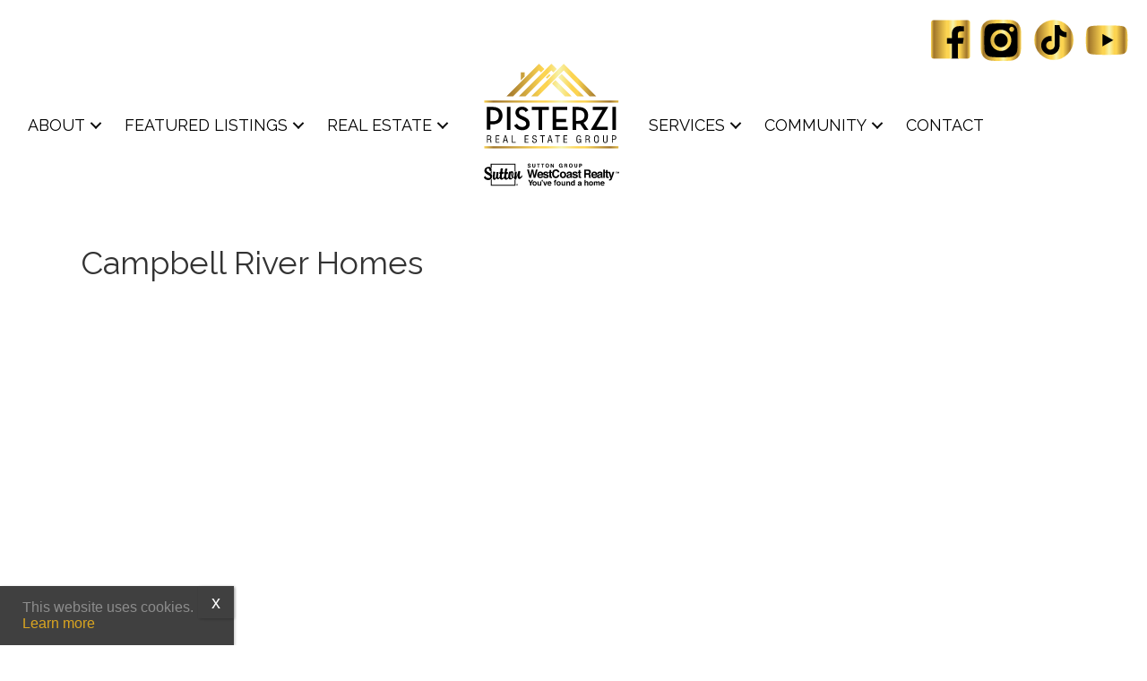

--- FILE ---
content_type: text/html; charset=UTF-8
request_url: https://pisterzirealestategroup.ca/campbell-river-homes/
body_size: 334140
content:
<!DOCTYPE html>
<html lang="en">
<head>
<meta charset="UTF-8" />
<meta name='viewport' content='width=device-width, initial-scale=1.0' />
<meta http-equiv='X-UA-Compatible' content='IE=edge' />
<link rel="profile" href="https://gmpg.org/xfn/11" />
<meta name='robots' content='index, follow, max-image-preview:large, max-snippet:-1, max-video-preview:-1' />

	<!-- This site is optimized with the Yoast SEO plugin v26.7 - https://yoast.com/wordpress/plugins/seo/ -->
	<title>Campbell River Homes | Pisterzi Real Estate Group | Campbell River Realtors</title>
<link data-rocket-preload as="style" href="https://fonts.googleapis.com/css?family=Raleway%3A400%7COpen%20Sans%3A400italic%2C700%2C400%7CRaleway%3A700%2C400&#038;display=swap" rel="preload">
<link href="https://fonts.googleapis.com/css?family=Raleway%3A400%7COpen%20Sans%3A400italic%2C700%2C400%7CRaleway%3A700%2C400&#038;display=swap" media="print" onload="this.media=&#039;all&#039;" rel="stylesheet">
<noscript data-wpr-hosted-gf-parameters=""><link rel="stylesheet" href="https://fonts.googleapis.com/css?family=Raleway%3A400%7COpen%20Sans%3A400italic%2C700%2C400%7CRaleway%3A700%2C400&#038;display=swap"></noscript>
<style id="rocket-critical-css">:root{--wp-admin-theme-color:#3858e9;--wp-admin-theme-color--rgb:56,88,233;--wp-admin-theme-color-darker-10:#2145e6;--wp-admin-theme-color-darker-10--rgb:33.0384615385,68.7307692308,230.4615384615;--wp-admin-theme-color-darker-20:#183ad6;--wp-admin-theme-color-darker-20--rgb:23.6923076923,58.1538461538,214.3076923077;--wp-admin-border-width-focus:2px}:root{--wp-block-synced-color:#7a00df;--wp-block-synced-color--rgb:122,0,223;--wp-bound-block-color:var(--wp-block-synced-color);--wp-editor-canvas-background:#ddd;--wp-admin-theme-color:#007cba;--wp-admin-theme-color--rgb:0,124,186;--wp-admin-theme-color-darker-10:#006ba1;--wp-admin-theme-color-darker-10--rgb:0,107,160.5;--wp-admin-theme-color-darker-20:#005a87;--wp-admin-theme-color-darker-20--rgb:0,90,135;--wp-admin-border-width-focus:2px}.fl-builder-content *,.fl-builder-content *:before,.fl-builder-content *:after{-webkit-box-sizing:border-box;-moz-box-sizing:border-box;box-sizing:border-box}.fl-row:before,.fl-row:after,.fl-row-content:before,.fl-row-content:after,.fl-col-group:before,.fl-col-group:after,.fl-col:before,.fl-col:after,.fl-module:not([data-accepts]):before,.fl-module:not([data-accepts]):after,.fl-module-content:before,.fl-module-content:after{display:table;content:" "}.fl-row:after,.fl-row-content:after,.fl-col-group:after,.fl-col:after,.fl-module:not([data-accepts]):after,.fl-module-content:after{clear:both}.fl-row,.fl-row-content{margin-left:auto;margin-right:auto;min-width:0}.fl-row-content-wrap{position:relative}.fl-row-default-height .fl-row-content-wrap{display:-webkit-box;display:-webkit-flex;display:-ms-flexbox;display:flex;min-height:100vh}.fl-row-default-height .fl-row-content-wrap{min-height:0}.fl-row-default-height .fl-row-content{-webkit-box-flex:1 1 auto;-moz-box-flex:1 1 auto;-webkit-flex:1 1 auto;-ms-flex:1 1 auto;flex:1 1 auto}.fl-row-default-height .fl-row-full-width.fl-row-content{max-width:100%;width:100%}.fl-row-default-height.fl-row-align-center .fl-row-content-wrap{-webkit-align-items:center;-webkit-box-align:center;-webkit-box-pack:center;-webkit-justify-content:center;-ms-flex-align:center;-ms-flex-pack:center;justify-content:center;align-items:center}.fl-col-group-equal-height{display:flex;flex-wrap:wrap;width:100%}.fl-col-group-equal-height .fl-col,.fl-col-group-equal-height .fl-col-content{display:flex;flex:1 1 auto}.fl-col-group-equal-height .fl-col-content{flex-direction:column;flex-shrink:1;min-width:1px;max-width:100%;width:100%}.fl-col-group-equal-height:before,.fl-col-group-equal-height .fl-col:before,.fl-col-group-equal-height .fl-col-content:before,.fl-col-group-equal-height:after,.fl-col-group-equal-height .fl-col:after,.fl-col-group-equal-height .fl-col-content:after{content:none}.fl-col-group-equal-height.fl-col-group-align-center .fl-col-content{justify-content:center}.fl-col{float:left;min-height:1px}.sr-only{position:absolute;width:1px;height:1px;padding:0;overflow:hidden;clip:rect(0,0,0,0);white-space:nowrap;border:0}.fl-module img{max-width:100%}.fl-photo{line-height:0;position:relative}.fl-photo-align-center{text-align:center}.fl-photo-content{display:inline-block;line-height:0;position:relative;max-width:100%}.fl-photo-img-svg{width:100%}.fl-photo-content img{display:inline;height:auto;max-width:100%}.fl-animation{opacity:0}@media (max-width:768px){.fl-row-content-wrap{background-attachment:scroll!important}.fl-col-group.fl-col-group-equal-height{display:block}.fl-col{clear:both;float:none;margin-left:auto;margin-right:auto;width:auto!important}.fl-col-small:not(.fl-col-small-full-width){max-width:400px}.fl-row[data-node] .fl-row-content-wrap{margin:0;padding-left:0;padding-right:0}.fl-col[data-node] .fl-col-content{margin:0;padding-left:0;padding-right:0}}@media (min-width:1201px){html .fl-visible-medium:not(.fl-visible-desktop),html .fl-visible-mobile:not(.fl-visible-desktop){display:none}}@media (min-width:1201px) and (max-width:1200px){html .fl-visible-medium:not(.fl-visible-large),html .fl-visible-mobile:not(.fl-visible-large){display:none}}@media (min-width:769px) and (max-width:1200px){html .fl-visible-desktop:not(.fl-visible-medium),html .fl-visible-large:not(.fl-visible-medium){display:none}}@media (max-width:768px){html .fl-visible-desktop:not(.fl-visible-mobile),html .fl-visible-large:not(.fl-visible-mobile){display:none}}.fl-col-content{display:flex;flex-direction:column;margin-top:0px;margin-right:0px;margin-bottom:0px;margin-left:0px;padding-top:0px;padding-right:0px;padding-bottom:0px;padding-left:0px}.fl-row-fixed-width{max-width:1100px}.fl-row-content-wrap{margin-top:0px;margin-right:0px;margin-bottom:0px;margin-left:0px;padding-top:20px;padding-right:20px;padding-bottom:20px;padding-left:20px}.fl-module-content{margin-top:20px;margin-right:20px;margin-bottom:20px;margin-left:20px}.fl-node-0ycikqbm3298{width:100%}.pp-login-form-wrap{position:relative}.pp-login-form-wrap:before{content:""}.pp-login-form-wrap .pp-field-group{margin-bottom:10px}.pp-login-form-wrap .pp-field-group>label{display:block}.pp-login-form-wrap .pp-field-group .pp-login-form--input{width:100%}.pp-login-form-wrap .pp-field-inner{position:relative;display:inline-flex;width:100%}.pp-login-form .pp-login-form-field button.pp-lf-toggle-pw{display:inline-block;background:none!important;border:1px solid transparent;box-shadow:none;color:#000;opacity:0.4;font-size:14px;line-height:2;width:2.5rem;height:2.5rem;margin:0;padding:0;position:absolute;right:5px;top:50%;transform:translateY(-50%);text-decoration:none}.pp-login-form .pp-login-form-field button.pp-lf-toggle-pw span{position:relative;color:inherit}.pp-login-form .pp-login-form-field button.pp-lf-toggle-pw:not(.pwd-toggled) span.pw-hidden{display:none}.pp-login-form .pp-login-form-field button.pp-lf-toggle-pw svg{fill:currentColor;height:15px}.pp-login-form .pp-login-form-field button.pp-lf-toggle-pw svg path{fill:#000}.fl-node-pij2o9tczh58 .pp-field-group:last-of-type{margin-bottom:0}.fl-node-pij2o9tczh58 .pp-field-group.pp-field-type-submit,.fl-node-pij2o9tczh58 .pp-field-group.pp-field-type-link{text-align:left}.fl-builder-content[data-type="header"].bb-powerpack-header-sticky{left:0;position:fixed;right:0;top:0;width:100%;z-index:100}.fl-builder-content[data-shrink="1"] img{width:auto}.fl-node-e2kyw6tuxpsa .fl-row-content{min-width:0px}.pum-container,.pum-content,.pum-content+.pum-close,.pum-overlay{background:0 0;border:none;bottom:auto;clear:none;float:none;font-family:inherit;font-size:medium;font-style:normal;font-weight:400;height:auto;left:auto;letter-spacing:normal;line-height:normal;max-height:none;max-width:none;min-height:0;min-width:0;overflow:visible;position:static;right:auto;text-align:left;text-decoration:none;text-indent:0;text-transform:none;top:auto;visibility:visible;white-space:normal;width:auto;z-index:auto}.pum-content{position:relative;z-index:1}.pum-overlay{position:fixed}.pum-overlay{height:100%;width:100%;top:0;left:0;right:0;bottom:0;z-index:1999999999;overflow:initial;display:none}.pum-overlay,.pum-overlay *,.pum-overlay :after,.pum-overlay :before,.pum-overlay:after,.pum-overlay:before{box-sizing:border-box}.pum-container{top:100px;position:absolute;margin-bottom:3em;z-index:1999999999}.pum-container .pum-content>:last-child{margin-bottom:0}.pum-container .pum-content>:first-child{margin-top:0}.pum-container .pum-content+.pum-close{text-decoration:none;text-align:center;line-height:1;position:absolute;min-width:1em;z-index:2;background-color:transparent}.pum-overlay.pum-overlay-disabled{visibility:hidden}.pum-overlay.pum-overlay-disabled::-webkit-scrollbar{display:block}.pum-overlay.pum-overlay-disabled .pum-container{visibility:visible}.pum-theme-25,.pum-theme-default-theme{background-color:rgba(255,255,255,1.00)}.pum-theme-25 .pum-container,.pum-theme-default-theme .pum-container{padding:18px;border-radius:0px;border:1px none #000000;box-shadow:1px 1px 3px 0px rgba(2,2,2,0.23);background-color:rgba(249,249,249,1.00)}.pum-theme-25 .pum-content,.pum-theme-default-theme .pum-content{color:#8c8c8c;font-family:inherit;font-weight:400;font-style:inherit}.pum-theme-25 .pum-content+.pum-close,.pum-theme-default-theme .pum-content+.pum-close{position:absolute;height:auto;width:auto;left:auto;right:0px;bottom:auto;top:0px;padding:8px;color:#ffffff;font-family:inherit;font-weight:400;font-size:12px;font-style:inherit;line-height:36px;border:1px none #ffffff;border-radius:0px;box-shadow:1px 1px 3px 0px rgba(2,2,2,0.23);text-shadow:0px 0px 0px rgba(0,0,0,0.23);background-color:rgba(0,183,205,1.00)}#pum-34{z-index:1999999999}.fas{-moz-osx-font-smoothing:grayscale;-webkit-font-smoothing:antialiased;display:inline-block;font-style:normal;font-variant:normal;text-rendering:auto;line-height:1}.fa-chevron-up:before{content:"\f077"}.fa-search:before{content:"\f002"}.sr-only{border:0;clip:rect(0,0,0,0);height:1px;margin:-1px;overflow:hidden;padding:0;position:absolute;width:1px}.fas{font-family:"Font Awesome 5 Pro";font-weight:900}button::-moz-focus-inner{padding:0;border:0}html{font-family:sans-serif;-ms-text-size-adjust:100%;-webkit-text-size-adjust:100%}body{margin:0}article,aside,footer,header,nav{display:block}a{background-color:transparent}img{border:0}svg:not(:root){overflow:hidden}button,input{color:inherit;font:inherit;margin:0}button{overflow:visible}button{text-transform:none}button{-webkit-appearance:button}button::-moz-focus-inner,input::-moz-focus-inner{border:0;padding:0}input{line-height:normal}input[type="checkbox"]{-webkit-box-sizing:border-box;-moz-box-sizing:border-box;box-sizing:border-box;padding:0}input[type="search"]{-webkit-appearance:textfield;-webkit-box-sizing:content-box;-moz-box-sizing:content-box;box-sizing:content-box}input[type="search"]::-webkit-search-cancel-button,input[type="search"]::-webkit-search-decoration{-webkit-appearance:none}*{-webkit-box-sizing:border-box;-moz-box-sizing:border-box;box-sizing:border-box}*:before,*:after{-webkit-box-sizing:border-box;-moz-box-sizing:border-box;box-sizing:border-box}html{font-size:10px}body{font-family:"Helvetica Neue",Helvetica,Arial,sans-serif;font-size:14px;line-height:1.42857143;color:#333;background-color:#fff}input,button{font-family:inherit;font-size:inherit;line-height:inherit}a{color:#337ab7;text-decoration:none}img{vertical-align:middle}.sr-only{position:absolute;width:1px;height:1px;padding:0;margin:-1px;overflow:hidden;clip:rect(0,0,0,0);border:0}p{margin:0 0 10px}ul{margin-top:0;margin-bottom:10px}ul ul{margin-bottom:0}.container{padding-right:15px;padding-left:15px;margin-right:auto;margin-left:auto}@media (min-width:768px){.container{width:750px}}@media (min-width:992px){.container{width:970px}}@media (min-width:1200px){.container{width:1170px}}.row{margin-right:-15px;margin-left:-15px}.col-sm-12,.col-md-12{position:relative;min-height:1px;padding-right:15px;padding-left:15px}@media (min-width:768px){.col-sm-12{float:left}.col-sm-12{width:100%}}@media (min-width:992px){.col-md-12{float:left}.col-md-12{width:100%}}label{display:inline-block;max-width:100%;margin-bottom:5px;font-weight:700}input[type="search"]{-webkit-box-sizing:border-box;-moz-box-sizing:border-box;box-sizing:border-box;-webkit-appearance:none;appearance:none}input[type="checkbox"]{margin:4px 0 0;margin-top:1px \9;line-height:normal}.clearfix:before,.clearfix:after,.container:before,.container:after,.row:before,.row:after{display:table;content:" "}.clearfix:after,.container:after,.row:after{clear:both}body{background-color:#fff;color:#757575;font-family:"Helvetica",Verdana,Arial,sans-serif;font-size:16px;font-weight:400;line-height:1.45;font-style:normal;padding:0;word-wrap:break-word}a{color:#d93;text-decoration:none}img{max-width:100%;height:auto}.fl-screen-reader-text{position:absolute;left:-10000px;top:auto;width:1px;height:1px;overflow:hidden;padding:10px 15px;background:#fff!important}.container{padding-left:20px;padding-right:20px}.fl-page{position:relative;-moz-box-shadow:none;-webkit-box-shadow:none;box-shadow:none;margin:0 auto}.fl-page-content{background-color:#fff}.fl-content{margin:20px 0}#fl-to-top{display:none;background-color:#ccc;background-color:rgba(0,0,0,0.2);position:fixed;bottom:15px;right:15px;width:44px;height:42px;text-align:center;z-index:1003}#fl-to-top i{position:absolute;top:12px;left:14px;color:#fff;font-size:16px;line-height:16px}.fl-post{margin-bottom:40px}.fl-post:last-child{margin-bottom:0}.fl-widget{margin-bottom:40px}button{background-color:#d93;color:#000;font-size:16px;line-height:1.2;padding:6px 12px;font-weight:normal;text-shadow:none;border:1px solid #b5781e;-moz-box-shadow:none;-webkit-box-shadow:none;box-shadow:none;-moz-border-radius:4px;-webkit-border-radius:4px;border-radius:4px}input[type=text],input[type=password],input[type=search]{display:block;width:100%;padding:6px 12px;font-size:14px;line-height:1.428571429;color:#757575;background-color:#fcfcfc;background-image:none;border:1px solid #e6e6e6;-moz-box-shadow:none;-webkit-box-shadow:none;box-shadow:none;-moz-border-radius:4px;-webkit-border-radius:4px;border-radius:4px}input[type=text]::-webkit-input-placeholder,input[type=password]::-webkit-input-placeholder,input[type=search]::-webkit-input-placeholder{color:rgba(117,117,117,0.4)}input[type=text]:-moz-placeholder,input[type=password]:-moz-placeholder,input[type=search]:-moz-placeholder{color:rgba(117,117,117,0.4)}input[type=text]::-moz-placeholder,input[type=password]::-moz-placeholder,input[type=search]::-moz-placeholder{color:rgba(117,117,117,0.4)}input[type=text]:-ms-input-placeholder,input[type=password]:-ms-input-placeholder,input[type=search]:-ms-input-placeholder{color:rgba(117,117,117,0.4)}.fl-builder .container.fl-content-full{margin:0;padding:0;width:auto;max-width:none}.fl-builder .container.fl-content-full>.row{margin:0}.fl-builder .container.fl-content-full .fl-content{margin:0;padding:0}@media (min-width:768px){.container{padding-left:40px;padding-right:40px;width:auto}.fl-content{margin:40px 0}}@media (min-width:1200px){.container{padding-left:0;padding-right:0;width:900px}.fl-full-width .container{padding-left:40px;padding-right:40px;width:auto}.fl-page{-moz-box-shadow:none;-webkit-box-shadow:none;box-shadow:none;width:980px}.fl-full-width .fl-page{width:auto}.fl-content{margin:40px 0}}@media (min-width:1100px){.container{width:1100px;max-width:90%}.fl-full-width .container{padding-left:0;padding-right:0;width:1100px}}.fl-page-footer-widgets{border-top:1px solid #e6e6e6;border-color:#e6e6e6;background-color:#fff;color:#757575}.fl-page-footer-widgets *{color:#757575}.fl-page-footer-widgets-container{padding-top:30px}@media (min-width:1200px){.fl-page-footer-widgets{display:block}}.fl-page-footer{border-top:1px solid #e6e6e6;font-size:12px;border-color:#e6e6e6;background-color:#fff;color:#757575}.fl-page-footer *{color:#757575}.fl-page-footer-container{padding-top:20px}@media (min-width:1200px){.fl-page-footer-container{padding:20px 0 0}}@media (max-width:1199px){body{font-size:14px;line-height:1.45}.fl-page button{font-size:16px;line-height:1.2}}@media (max-width:767px){body{font-size:14px;line-height:1.45}.fl-page button{font-size:16px;line-height:1.2}}.headersocials{text-align:right}.footersocials{text-align:center}input[type=text]::-webkit-input-placeholder{color:#999999}input::-moz-placeholder{color:#999999}input:-ms-input-placeholder{color:#999999}input:-moz-placeholder{color:#999999}input[type=text],input[type=password],input[type=search]{font-size:20px;padding:10px!important;color:#666666}.pum-theme-default-theme .pum-container{padding:0!important;background-color:transparent!important}.pum-content.popmake-content{padding:15px 45px 15px 25px!important;background-color:rgba(0,0,0,.75)!important}.pum-content.popmake-content p{margin:0!important}.pum-close.popmake-close{top:0!important;right:0!important;background-color:transparent!important;padding:0 15px!important;font-size:20px!important}.pum-content.popmake-content a{color:goldenrod}.pum-theme-25 .pum-container,.pum-theme-default-theme .pum-container{border:none}header ul.sub-menu{background-color:rgba(255,255,255,.75)}header .pp-advanced-menu .menu .sub-menu a{text-transform:capitalize}@media (max-width:1600px){.fl-node-61327309a4023>.fl-row-content-wrap{margin-right:0!important;margin-left:0!important}.fl-node-juzwsl40ng38 .fl-module-content,.fl-node-6132781d5f03a .fl-module-content{margin-left:0;margin-right:0}.fl-node-juzwsl40ng38 .pp-advanced-menu .menu a,.fl-node-6132781d5f03a .pp-advanced-menu .menu a{font-size:16px}.fl-node-3q9oy4xk5bzs .pp-advanced-menu-mobile-toggle{display:block!important;float:right!important;padding:12px 24px;border:1px solid #333}}@media (max-width:768px){.headersocials{text-align:center}.fl-node-3q9oy4xk5bzs .pp-advanced-menu-mobile-toggle{float:none!important;text-align:center;display:inline-block!important;margin:auto}.fl-module-pp-advanced-menu>.fl-module-content{text-align:center}.pp-advanced-menu .pp-off-canvas-menu{width:80%!important}.fl-node-3q9oy4xk5bzs .pp-advanced-menu.off-canvas .menu{padding-top:25px;padding-right:25px;padding-bottom:25px;padding-left:25px}}.wp-block-group{box-sizing:border-box}.fl-node-6132731b5d8c8>.fl-row-content-wrap{padding-top:0px}.fl-node-6132731b5ea55{width:100%}.fl-node-613278fe577a4,.fl-node-613278fe577a4 .fl-photo{text-align:center}.fl-node-613278fe577a4 .fl-photo-content,.fl-node-613278fe577a4 .fl-photo-img{width:200px}.fl-node-mat4vn5f2jrh,.fl-node-mat4vn5f2jrh .fl-photo{text-align:center}.fl-node-mat4vn5f2jrh .fl-photo-content,.fl-node-mat4vn5f2jrh .fl-photo-img{width:200px}.fl-node-mat4vn5f2jrh>.fl-module-content{margin-top:0px}.fl-node-nfi4bgys9dpw>.fl-module-content{margin-top:0px;margin-bottom:0px}</style>
	<link rel="canonical" href="https://pisterzirealestategroup.ca/campbell-river-homes/" />
	<meta property="og:locale" content="en_US" />
	<meta property="og:type" content="article" />
	<meta property="og:title" content="Campbell River Homes | Pisterzi Real Estate Group | Campbell River Realtors" />
	<meta property="og:url" content="https://pisterzirealestategroup.ca/campbell-river-homes/" />
	<meta property="og:site_name" content="Pisterzi Real Estate Group" />
	<meta property="article:modified_time" content="2022-06-23T04:17:40+00:00" />
	<meta name="twitter:card" content="summary_large_image" />
	<meta name="twitter:label1" content="Est. reading time" />
	<meta name="twitter:data1" content="1 minute" />
	<script type="application/ld+json" class="yoast-schema-graph">{"@context":"https://schema.org","@graph":[{"@type":"WebPage","@id":"https://pisterzirealestategroup.ca/campbell-river-homes/","url":"https://pisterzirealestategroup.ca/campbell-river-homes/","name":"Campbell River Homes | Pisterzi Real Estate Group | Campbell River Realtors","isPartOf":{"@id":"https://pisterzirealestategroup.ca/#website"},"datePublished":"2022-06-23T04:15:04+00:00","dateModified":"2022-06-23T04:17:40+00:00","breadcrumb":{"@id":"https://pisterzirealestategroup.ca/campbell-river-homes/#breadcrumb"},"inLanguage":"en","potentialAction":[{"@type":"ReadAction","target":["https://pisterzirealestategroup.ca/campbell-river-homes/"]}]},{"@type":"BreadcrumbList","@id":"https://pisterzirealestategroup.ca/campbell-river-homes/#breadcrumb","itemListElement":[{"@type":"ListItem","position":1,"name":"Home","item":"https://pisterzirealestategroup.ca/"},{"@type":"ListItem","position":2,"name":"Campbell River Homes"}]},{"@type":"WebSite","@id":"https://pisterzirealestategroup.ca/#website","url":"https://pisterzirealestategroup.ca/","name":"Pisterzi Real Estate Group","description":"","publisher":{"@id":"https://pisterzirealestategroup.ca/#organization"},"potentialAction":[{"@type":"SearchAction","target":{"@type":"EntryPoint","urlTemplate":"https://pisterzirealestategroup.ca/?s={search_term_string}"},"query-input":{"@type":"PropertyValueSpecification","valueRequired":true,"valueName":"search_term_string"}}],"inLanguage":"en"},{"@type":"Organization","@id":"https://pisterzirealestategroup.ca/#organization","name":"Pisterzi Real Estate Group","url":"https://pisterzirealestategroup.ca/","logo":{"@type":"ImageObject","inLanguage":"en","@id":"https://pisterzirealestategroup.ca/#/schema/logo/image/","url":"https://pisterzirealestategroup.ca/wp-content/uploads/2022/01/Pisterzi-Realty-Group-logo.svg","contentUrl":"https://pisterzirealestategroup.ca/wp-content/uploads/2022/01/Pisterzi-Realty-Group-logo.svg","width":488,"height":304,"caption":"Pisterzi Real Estate Group"},"image":{"@id":"https://pisterzirealestategroup.ca/#/schema/logo/image/"}}]}</script>
	<!-- / Yoast SEO plugin. -->


<link rel='dns-prefetch' href='//www.googletagmanager.com' />
<link rel='dns-prefetch' href='//pro.fontawesome.com' />
<link rel='dns-prefetch' href='//fonts.googleapis.com' />
<link href='https://fonts.gstatic.com' crossorigin rel='preconnect' />
<link rel="alternate" type="application/rss+xml" title="Pisterzi Real Estate Group &raquo; Feed" href="https://pisterzirealestategroup.ca/feed/" />
<link rel="alternate" type="application/rss+xml" title="Pisterzi Real Estate Group &raquo; Comments Feed" href="https://pisterzirealestategroup.ca/comments/feed/" />
<link rel="alternate" title="oEmbed (JSON)" type="application/json+oembed" href="https://pisterzirealestategroup.ca/wp-json/oembed/1.0/embed?url=https%3A%2F%2Fpisterzirealestategroup.ca%2Fcampbell-river-homes%2F" />
<link rel="alternate" title="oEmbed (XML)" type="text/xml+oembed" href="https://pisterzirealestategroup.ca/wp-json/oembed/1.0/embed?url=https%3A%2F%2Fpisterzirealestategroup.ca%2Fcampbell-river-homes%2F&#038;format=xml" />
		<!-- This site uses the Google Analytics by MonsterInsights plugin v9.11.1 - Using Analytics tracking - https://www.monsterinsights.com/ -->
							<script src="//www.googletagmanager.com/gtag/js?id=G-WTBWWF4PFP"  data-cfasync="false" data-wpfc-render="false" async></script>
			<script data-cfasync="false" data-wpfc-render="false">
				var mi_version = '9.11.1';
				var mi_track_user = true;
				var mi_no_track_reason = '';
								var MonsterInsightsDefaultLocations = {"page_location":"https:\/\/pisterzirealestategroup.ca\/campbell-river-homes\/"};
								if ( typeof MonsterInsightsPrivacyGuardFilter === 'function' ) {
					var MonsterInsightsLocations = (typeof MonsterInsightsExcludeQuery === 'object') ? MonsterInsightsPrivacyGuardFilter( MonsterInsightsExcludeQuery ) : MonsterInsightsPrivacyGuardFilter( MonsterInsightsDefaultLocations );
				} else {
					var MonsterInsightsLocations = (typeof MonsterInsightsExcludeQuery === 'object') ? MonsterInsightsExcludeQuery : MonsterInsightsDefaultLocations;
				}

								var disableStrs = [
										'ga-disable-G-WTBWWF4PFP',
									];

				/* Function to detect opted out users */
				function __gtagTrackerIsOptedOut() {
					for (var index = 0; index < disableStrs.length; index++) {
						if (document.cookie.indexOf(disableStrs[index] + '=true') > -1) {
							return true;
						}
					}

					return false;
				}

				/* Disable tracking if the opt-out cookie exists. */
				if (__gtagTrackerIsOptedOut()) {
					for (var index = 0; index < disableStrs.length; index++) {
						window[disableStrs[index]] = true;
					}
				}

				/* Opt-out function */
				function __gtagTrackerOptout() {
					for (var index = 0; index < disableStrs.length; index++) {
						document.cookie = disableStrs[index] + '=true; expires=Thu, 31 Dec 2099 23:59:59 UTC; path=/';
						window[disableStrs[index]] = true;
					}
				}

				if ('undefined' === typeof gaOptout) {
					function gaOptout() {
						__gtagTrackerOptout();
					}
				}
								window.dataLayer = window.dataLayer || [];

				window.MonsterInsightsDualTracker = {
					helpers: {},
					trackers: {},
				};
				if (mi_track_user) {
					function __gtagDataLayer() {
						dataLayer.push(arguments);
					}

					function __gtagTracker(type, name, parameters) {
						if (!parameters) {
							parameters = {};
						}

						if (parameters.send_to) {
							__gtagDataLayer.apply(null, arguments);
							return;
						}

						if (type === 'event') {
														parameters.send_to = monsterinsights_frontend.v4_id;
							var hookName = name;
							if (typeof parameters['event_category'] !== 'undefined') {
								hookName = parameters['event_category'] + ':' + name;
							}

							if (typeof MonsterInsightsDualTracker.trackers[hookName] !== 'undefined') {
								MonsterInsightsDualTracker.trackers[hookName](parameters);
							} else {
								__gtagDataLayer('event', name, parameters);
							}
							
						} else {
							__gtagDataLayer.apply(null, arguments);
						}
					}

					__gtagTracker('js', new Date());
					__gtagTracker('set', {
						'developer_id.dZGIzZG': true,
											});
					if ( MonsterInsightsLocations.page_location ) {
						__gtagTracker('set', MonsterInsightsLocations);
					}
										__gtagTracker('config', 'G-WTBWWF4PFP', {"forceSSL":"true","link_attribution":"true"} );
										window.gtag = __gtagTracker;										(function () {
						/* https://developers.google.com/analytics/devguides/collection/analyticsjs/ */
						/* ga and __gaTracker compatibility shim. */
						var noopfn = function () {
							return null;
						};
						var newtracker = function () {
							return new Tracker();
						};
						var Tracker = function () {
							return null;
						};
						var p = Tracker.prototype;
						p.get = noopfn;
						p.set = noopfn;
						p.send = function () {
							var args = Array.prototype.slice.call(arguments);
							args.unshift('send');
							__gaTracker.apply(null, args);
						};
						var __gaTracker = function () {
							var len = arguments.length;
							if (len === 0) {
								return;
							}
							var f = arguments[len - 1];
							if (typeof f !== 'object' || f === null || typeof f.hitCallback !== 'function') {
								if ('send' === arguments[0]) {
									var hitConverted, hitObject = false, action;
									if ('event' === arguments[1]) {
										if ('undefined' !== typeof arguments[3]) {
											hitObject = {
												'eventAction': arguments[3],
												'eventCategory': arguments[2],
												'eventLabel': arguments[4],
												'value': arguments[5] ? arguments[5] : 1,
											}
										}
									}
									if ('pageview' === arguments[1]) {
										if ('undefined' !== typeof arguments[2]) {
											hitObject = {
												'eventAction': 'page_view',
												'page_path': arguments[2],
											}
										}
									}
									if (typeof arguments[2] === 'object') {
										hitObject = arguments[2];
									}
									if (typeof arguments[5] === 'object') {
										Object.assign(hitObject, arguments[5]);
									}
									if ('undefined' !== typeof arguments[1].hitType) {
										hitObject = arguments[1];
										if ('pageview' === hitObject.hitType) {
											hitObject.eventAction = 'page_view';
										}
									}
									if (hitObject) {
										action = 'timing' === arguments[1].hitType ? 'timing_complete' : hitObject.eventAction;
										hitConverted = mapArgs(hitObject);
										__gtagTracker('event', action, hitConverted);
									}
								}
								return;
							}

							function mapArgs(args) {
								var arg, hit = {};
								var gaMap = {
									'eventCategory': 'event_category',
									'eventAction': 'event_action',
									'eventLabel': 'event_label',
									'eventValue': 'event_value',
									'nonInteraction': 'non_interaction',
									'timingCategory': 'event_category',
									'timingVar': 'name',
									'timingValue': 'value',
									'timingLabel': 'event_label',
									'page': 'page_path',
									'location': 'page_location',
									'title': 'page_title',
									'referrer' : 'page_referrer',
								};
								for (arg in args) {
																		if (!(!args.hasOwnProperty(arg) || !gaMap.hasOwnProperty(arg))) {
										hit[gaMap[arg]] = args[arg];
									} else {
										hit[arg] = args[arg];
									}
								}
								return hit;
							}

							try {
								f.hitCallback();
							} catch (ex) {
							}
						};
						__gaTracker.create = newtracker;
						__gaTracker.getByName = newtracker;
						__gaTracker.getAll = function () {
							return [];
						};
						__gaTracker.remove = noopfn;
						__gaTracker.loaded = true;
						window['__gaTracker'] = __gaTracker;
					})();
									} else {
										console.log("");
					(function () {
						function __gtagTracker() {
							return null;
						}

						window['__gtagTracker'] = __gtagTracker;
						window['gtag'] = __gtagTracker;
					})();
									}
			</script>
							<!-- / Google Analytics by MonsterInsights -->
		<style id='wp-img-auto-sizes-contain-inline-css'>
img:is([sizes=auto i],[sizes^="auto," i]){contain-intrinsic-size:3000px 1500px}
/*# sourceURL=wp-img-auto-sizes-contain-inline-css */
</style>
<style id='wp-emoji-styles-inline-css'>

	img.wp-smiley, img.emoji {
		display: inline !important;
		border: none !important;
		box-shadow: none !important;
		height: 1em !important;
		width: 1em !important;
		margin: 0 0.07em !important;
		vertical-align: -0.1em !important;
		background: none !important;
		padding: 0 !important;
	}
/*# sourceURL=wp-emoji-styles-inline-css */
</style>
<style id='wp-block-library-inline-css'>
:root{--wp-block-synced-color:#7a00df;--wp-block-synced-color--rgb:122,0,223;--wp-bound-block-color:var(--wp-block-synced-color);--wp-editor-canvas-background:#ddd;--wp-admin-theme-color:#007cba;--wp-admin-theme-color--rgb:0,124,186;--wp-admin-theme-color-darker-10:#006ba1;--wp-admin-theme-color-darker-10--rgb:0,107,160.5;--wp-admin-theme-color-darker-20:#005a87;--wp-admin-theme-color-darker-20--rgb:0,90,135;--wp-admin-border-width-focus:2px}@media (min-resolution:192dpi){:root{--wp-admin-border-width-focus:1.5px}}.wp-element-button{cursor:pointer}:root .has-very-light-gray-background-color{background-color:#eee}:root .has-very-dark-gray-background-color{background-color:#313131}:root .has-very-light-gray-color{color:#eee}:root .has-very-dark-gray-color{color:#313131}:root .has-vivid-green-cyan-to-vivid-cyan-blue-gradient-background{background:linear-gradient(135deg,#00d084,#0693e3)}:root .has-purple-crush-gradient-background{background:linear-gradient(135deg,#34e2e4,#4721fb 50%,#ab1dfe)}:root .has-hazy-dawn-gradient-background{background:linear-gradient(135deg,#faaca8,#dad0ec)}:root .has-subdued-olive-gradient-background{background:linear-gradient(135deg,#fafae1,#67a671)}:root .has-atomic-cream-gradient-background{background:linear-gradient(135deg,#fdd79a,#004a59)}:root .has-nightshade-gradient-background{background:linear-gradient(135deg,#330968,#31cdcf)}:root .has-midnight-gradient-background{background:linear-gradient(135deg,#020381,#2874fc)}:root{--wp--preset--font-size--normal:16px;--wp--preset--font-size--huge:42px}.has-regular-font-size{font-size:1em}.has-larger-font-size{font-size:2.625em}.has-normal-font-size{font-size:var(--wp--preset--font-size--normal)}.has-huge-font-size{font-size:var(--wp--preset--font-size--huge)}.has-text-align-center{text-align:center}.has-text-align-left{text-align:left}.has-text-align-right{text-align:right}.has-fit-text{white-space:nowrap!important}#end-resizable-editor-section{display:none}.aligncenter{clear:both}.items-justified-left{justify-content:flex-start}.items-justified-center{justify-content:center}.items-justified-right{justify-content:flex-end}.items-justified-space-between{justify-content:space-between}.screen-reader-text{border:0;clip-path:inset(50%);height:1px;margin:-1px;overflow:hidden;padding:0;position:absolute;width:1px;word-wrap:normal!important}.screen-reader-text:focus{background-color:#ddd;clip-path:none;color:#444;display:block;font-size:1em;height:auto;left:5px;line-height:normal;padding:15px 23px 14px;text-decoration:none;top:5px;width:auto;z-index:100000}html :where(.has-border-color){border-style:solid}html :where([style*=border-top-color]){border-top-style:solid}html :where([style*=border-right-color]){border-right-style:solid}html :where([style*=border-bottom-color]){border-bottom-style:solid}html :where([style*=border-left-color]){border-left-style:solid}html :where([style*=border-width]){border-style:solid}html :where([style*=border-top-width]){border-top-style:solid}html :where([style*=border-right-width]){border-right-style:solid}html :where([style*=border-bottom-width]){border-bottom-style:solid}html :where([style*=border-left-width]){border-left-style:solid}html :where(img[class*=wp-image-]){height:auto;max-width:100%}:where(figure){margin:0 0 1em}html :where(.is-position-sticky){--wp-admin--admin-bar--position-offset:var(--wp-admin--admin-bar--height,0px)}@media screen and (max-width:600px){html :where(.is-position-sticky){--wp-admin--admin-bar--position-offset:0px}}

/*# sourceURL=wp-block-library-inline-css */
</style><style id='global-styles-inline-css'>
:root{--wp--preset--aspect-ratio--square: 1;--wp--preset--aspect-ratio--4-3: 4/3;--wp--preset--aspect-ratio--3-4: 3/4;--wp--preset--aspect-ratio--3-2: 3/2;--wp--preset--aspect-ratio--2-3: 2/3;--wp--preset--aspect-ratio--16-9: 16/9;--wp--preset--aspect-ratio--9-16: 9/16;--wp--preset--color--black: #000000;--wp--preset--color--cyan-bluish-gray: #abb8c3;--wp--preset--color--white: #ffffff;--wp--preset--color--pale-pink: #f78da7;--wp--preset--color--vivid-red: #cf2e2e;--wp--preset--color--luminous-vivid-orange: #ff6900;--wp--preset--color--luminous-vivid-amber: #fcb900;--wp--preset--color--light-green-cyan: #7bdcb5;--wp--preset--color--vivid-green-cyan: #00d084;--wp--preset--color--pale-cyan-blue: #8ed1fc;--wp--preset--color--vivid-cyan-blue: #0693e3;--wp--preset--color--vivid-purple: #9b51e0;--wp--preset--color--fl-heading-text: #333333;--wp--preset--color--fl-body-bg: #ffffff;--wp--preset--color--fl-body-text: #757575;--wp--preset--color--fl-accent: #dd9933;--wp--preset--color--fl-accent-hover: #e5ba20;--wp--preset--color--fl-topbar-bg: #ffffff;--wp--preset--color--fl-topbar-text: #757575;--wp--preset--color--fl-topbar-link: #2b7bb9;--wp--preset--color--fl-topbar-hover: #2b7bb9;--wp--preset--color--fl-header-bg: #ffffff;--wp--preset--color--fl-header-text: #757575;--wp--preset--color--fl-header-link: #757575;--wp--preset--color--fl-header-hover: #2b7bb9;--wp--preset--color--fl-nav-bg: #ffffff;--wp--preset--color--fl-nav-link: #757575;--wp--preset--color--fl-nav-hover: #2b7bb9;--wp--preset--color--fl-content-bg: #ffffff;--wp--preset--color--fl-footer-widgets-bg: #ffffff;--wp--preset--color--fl-footer-widgets-text: #757575;--wp--preset--color--fl-footer-widgets-link: #2b7bb9;--wp--preset--color--fl-footer-widgets-hover: #2b7bb9;--wp--preset--color--fl-footer-bg: #ffffff;--wp--preset--color--fl-footer-text: #757575;--wp--preset--color--fl-footer-link: #2b7bb9;--wp--preset--color--fl-footer-hover: #2b7bb9;--wp--preset--gradient--vivid-cyan-blue-to-vivid-purple: linear-gradient(135deg,rgb(6,147,227) 0%,rgb(155,81,224) 100%);--wp--preset--gradient--light-green-cyan-to-vivid-green-cyan: linear-gradient(135deg,rgb(122,220,180) 0%,rgb(0,208,130) 100%);--wp--preset--gradient--luminous-vivid-amber-to-luminous-vivid-orange: linear-gradient(135deg,rgb(252,185,0) 0%,rgb(255,105,0) 100%);--wp--preset--gradient--luminous-vivid-orange-to-vivid-red: linear-gradient(135deg,rgb(255,105,0) 0%,rgb(207,46,46) 100%);--wp--preset--gradient--very-light-gray-to-cyan-bluish-gray: linear-gradient(135deg,rgb(238,238,238) 0%,rgb(169,184,195) 100%);--wp--preset--gradient--cool-to-warm-spectrum: linear-gradient(135deg,rgb(74,234,220) 0%,rgb(151,120,209) 20%,rgb(207,42,186) 40%,rgb(238,44,130) 60%,rgb(251,105,98) 80%,rgb(254,248,76) 100%);--wp--preset--gradient--blush-light-purple: linear-gradient(135deg,rgb(255,206,236) 0%,rgb(152,150,240) 100%);--wp--preset--gradient--blush-bordeaux: linear-gradient(135deg,rgb(254,205,165) 0%,rgb(254,45,45) 50%,rgb(107,0,62) 100%);--wp--preset--gradient--luminous-dusk: linear-gradient(135deg,rgb(255,203,112) 0%,rgb(199,81,192) 50%,rgb(65,88,208) 100%);--wp--preset--gradient--pale-ocean: linear-gradient(135deg,rgb(255,245,203) 0%,rgb(182,227,212) 50%,rgb(51,167,181) 100%);--wp--preset--gradient--electric-grass: linear-gradient(135deg,rgb(202,248,128) 0%,rgb(113,206,126) 100%);--wp--preset--gradient--midnight: linear-gradient(135deg,rgb(2,3,129) 0%,rgb(40,116,252) 100%);--wp--preset--font-size--small: 13px;--wp--preset--font-size--medium: 20px;--wp--preset--font-size--large: 36px;--wp--preset--font-size--x-large: 42px;--wp--preset--spacing--20: 0.44rem;--wp--preset--spacing--30: 0.67rem;--wp--preset--spacing--40: 1rem;--wp--preset--spacing--50: 1.5rem;--wp--preset--spacing--60: 2.25rem;--wp--preset--spacing--70: 3.38rem;--wp--preset--spacing--80: 5.06rem;--wp--preset--shadow--natural: 6px 6px 9px rgba(0, 0, 0, 0.2);--wp--preset--shadow--deep: 12px 12px 50px rgba(0, 0, 0, 0.4);--wp--preset--shadow--sharp: 6px 6px 0px rgba(0, 0, 0, 0.2);--wp--preset--shadow--outlined: 6px 6px 0px -3px rgb(255, 255, 255), 6px 6px rgb(0, 0, 0);--wp--preset--shadow--crisp: 6px 6px 0px rgb(0, 0, 0);}:where(.is-layout-flex){gap: 0.5em;}:where(.is-layout-grid){gap: 0.5em;}body .is-layout-flex{display: flex;}.is-layout-flex{flex-wrap: wrap;align-items: center;}.is-layout-flex > :is(*, div){margin: 0;}body .is-layout-grid{display: grid;}.is-layout-grid > :is(*, div){margin: 0;}:where(.wp-block-columns.is-layout-flex){gap: 2em;}:where(.wp-block-columns.is-layout-grid){gap: 2em;}:where(.wp-block-post-template.is-layout-flex){gap: 1.25em;}:where(.wp-block-post-template.is-layout-grid){gap: 1.25em;}.has-black-color{color: var(--wp--preset--color--black) !important;}.has-cyan-bluish-gray-color{color: var(--wp--preset--color--cyan-bluish-gray) !important;}.has-white-color{color: var(--wp--preset--color--white) !important;}.has-pale-pink-color{color: var(--wp--preset--color--pale-pink) !important;}.has-vivid-red-color{color: var(--wp--preset--color--vivid-red) !important;}.has-luminous-vivid-orange-color{color: var(--wp--preset--color--luminous-vivid-orange) !important;}.has-luminous-vivid-amber-color{color: var(--wp--preset--color--luminous-vivid-amber) !important;}.has-light-green-cyan-color{color: var(--wp--preset--color--light-green-cyan) !important;}.has-vivid-green-cyan-color{color: var(--wp--preset--color--vivid-green-cyan) !important;}.has-pale-cyan-blue-color{color: var(--wp--preset--color--pale-cyan-blue) !important;}.has-vivid-cyan-blue-color{color: var(--wp--preset--color--vivid-cyan-blue) !important;}.has-vivid-purple-color{color: var(--wp--preset--color--vivid-purple) !important;}.has-black-background-color{background-color: var(--wp--preset--color--black) !important;}.has-cyan-bluish-gray-background-color{background-color: var(--wp--preset--color--cyan-bluish-gray) !important;}.has-white-background-color{background-color: var(--wp--preset--color--white) !important;}.has-pale-pink-background-color{background-color: var(--wp--preset--color--pale-pink) !important;}.has-vivid-red-background-color{background-color: var(--wp--preset--color--vivid-red) !important;}.has-luminous-vivid-orange-background-color{background-color: var(--wp--preset--color--luminous-vivid-orange) !important;}.has-luminous-vivid-amber-background-color{background-color: var(--wp--preset--color--luminous-vivid-amber) !important;}.has-light-green-cyan-background-color{background-color: var(--wp--preset--color--light-green-cyan) !important;}.has-vivid-green-cyan-background-color{background-color: var(--wp--preset--color--vivid-green-cyan) !important;}.has-pale-cyan-blue-background-color{background-color: var(--wp--preset--color--pale-cyan-blue) !important;}.has-vivid-cyan-blue-background-color{background-color: var(--wp--preset--color--vivid-cyan-blue) !important;}.has-vivid-purple-background-color{background-color: var(--wp--preset--color--vivid-purple) !important;}.has-black-border-color{border-color: var(--wp--preset--color--black) !important;}.has-cyan-bluish-gray-border-color{border-color: var(--wp--preset--color--cyan-bluish-gray) !important;}.has-white-border-color{border-color: var(--wp--preset--color--white) !important;}.has-pale-pink-border-color{border-color: var(--wp--preset--color--pale-pink) !important;}.has-vivid-red-border-color{border-color: var(--wp--preset--color--vivid-red) !important;}.has-luminous-vivid-orange-border-color{border-color: var(--wp--preset--color--luminous-vivid-orange) !important;}.has-luminous-vivid-amber-border-color{border-color: var(--wp--preset--color--luminous-vivid-amber) !important;}.has-light-green-cyan-border-color{border-color: var(--wp--preset--color--light-green-cyan) !important;}.has-vivid-green-cyan-border-color{border-color: var(--wp--preset--color--vivid-green-cyan) !important;}.has-pale-cyan-blue-border-color{border-color: var(--wp--preset--color--pale-cyan-blue) !important;}.has-vivid-cyan-blue-border-color{border-color: var(--wp--preset--color--vivid-cyan-blue) !important;}.has-vivid-purple-border-color{border-color: var(--wp--preset--color--vivid-purple) !important;}.has-vivid-cyan-blue-to-vivid-purple-gradient-background{background: var(--wp--preset--gradient--vivid-cyan-blue-to-vivid-purple) !important;}.has-light-green-cyan-to-vivid-green-cyan-gradient-background{background: var(--wp--preset--gradient--light-green-cyan-to-vivid-green-cyan) !important;}.has-luminous-vivid-amber-to-luminous-vivid-orange-gradient-background{background: var(--wp--preset--gradient--luminous-vivid-amber-to-luminous-vivid-orange) !important;}.has-luminous-vivid-orange-to-vivid-red-gradient-background{background: var(--wp--preset--gradient--luminous-vivid-orange-to-vivid-red) !important;}.has-very-light-gray-to-cyan-bluish-gray-gradient-background{background: var(--wp--preset--gradient--very-light-gray-to-cyan-bluish-gray) !important;}.has-cool-to-warm-spectrum-gradient-background{background: var(--wp--preset--gradient--cool-to-warm-spectrum) !important;}.has-blush-light-purple-gradient-background{background: var(--wp--preset--gradient--blush-light-purple) !important;}.has-blush-bordeaux-gradient-background{background: var(--wp--preset--gradient--blush-bordeaux) !important;}.has-luminous-dusk-gradient-background{background: var(--wp--preset--gradient--luminous-dusk) !important;}.has-pale-ocean-gradient-background{background: var(--wp--preset--gradient--pale-ocean) !important;}.has-electric-grass-gradient-background{background: var(--wp--preset--gradient--electric-grass) !important;}.has-midnight-gradient-background{background: var(--wp--preset--gradient--midnight) !important;}.has-small-font-size{font-size: var(--wp--preset--font-size--small) !important;}.has-medium-font-size{font-size: var(--wp--preset--font-size--medium) !important;}.has-large-font-size{font-size: var(--wp--preset--font-size--large) !important;}.has-x-large-font-size{font-size: var(--wp--preset--font-size--x-large) !important;}
/*# sourceURL=global-styles-inline-css */
</style>

<style id='classic-theme-styles-inline-css'>
/*! This file is auto-generated */
.wp-block-button__link{color:#fff;background-color:#32373c;border-radius:9999px;box-shadow:none;text-decoration:none;padding:calc(.667em + 2px) calc(1.333em + 2px);font-size:1.125em}.wp-block-file__button{background:#32373c;color:#fff;text-decoration:none}
/*# sourceURL=/wp-includes/css/classic-themes.min.css */
</style>
<link rel='preload'  href='https://pisterzirealestategroup.ca/wp-includes/css/dist/components/style.min.css?ver=6.9' data-rocket-async="style" as="style" onload="this.onload=null;this.rel='stylesheet'" onerror="this.removeAttribute('data-rocket-async')"  media='all' />
<link rel='preload'  href='https://pisterzirealestategroup.ca/wp-includes/css/dist/preferences/style.min.css?ver=6.9' data-rocket-async="style" as="style" onload="this.onload=null;this.rel='stylesheet'" onerror="this.removeAttribute('data-rocket-async')"  media='all' />
<link rel='preload'  href='https://pisterzirealestategroup.ca/wp-includes/css/dist/block-editor/style.min.css?ver=6.9' data-rocket-async="style" as="style" onload="this.onload=null;this.rel='stylesheet'" onerror="this.removeAttribute('data-rocket-async')"  media='all' />
<link data-minify="1" rel='preload'  href='https://pisterzirealestategroup.ca/wp-content/cache/min/1/wp-content/plugins/popup-maker/dist/packages/block-library-style.css?ver=1768192997' data-rocket-async="style" as="style" onload="this.onload=null;this.rel='stylesheet'" onerror="this.removeAttribute('data-rocket-async')"  media='all' />
<link data-minify="1" rel='preload'  href='https://pisterzirealestategroup.ca/wp-content/cache/min/1/wp-content/uploads/pum/pum-site-styles.css?ver=1768192997' data-rocket-async="style" as="style" onload="this.onload=null;this.rel='stylesheet'" onerror="this.removeAttribute('data-rocket-async')"  media='all' />
<link data-minify="1" rel='preload'  href='https://pisterzirealestategroup.ca/wp-content/cache/min/1/releases/v5.15.4/css/all.css?ver=1768192997' data-rocket-async="style" as="style" onload="this.onload=null;this.rel='stylesheet'" onerror="this.removeAttribute('data-rocket-async')"  media='all' />
<link rel='preload'  href='https://pisterzirealestategroup.ca/wp-content/plugins/bb-plugin/css/jquery.magnificpopup.min.css?ver=2.10.0.5' data-rocket-async="style" as="style" onload="this.onload=null;this.rel='stylesheet'" onerror="this.removeAttribute('data-rocket-async')"  media='all' />
<link rel='preload'  href='https://pisterzirealestategroup.ca/wp-content/themes/bb-theme/css/base.min.css?ver=1.7.19.1' data-rocket-async="style" as="style" onload="this.onload=null;this.rel='stylesheet'" onerror="this.removeAttribute('data-rocket-async')"  media='all' />
<link data-minify="1" rel='preload'  href='https://pisterzirealestategroup.ca/wp-content/cache/min/1/wp-content/uploads/bb-theme/skin-6931baa25a05d.css?ver=1768192997' data-rocket-async="style" as="style" onload="this.onload=null;this.rel='stylesheet'" onerror="this.removeAttribute('data-rocket-async')"  media='all' />
<link data-minify="1" rel='preload'  href='https://pisterzirealestategroup.ca/wp-content/cache/min/1/wp-content/themes/vid-theme-child/style.css?ver=1768192997' data-rocket-async="style" as="style" onload="this.onload=null;this.rel='stylesheet'" onerror="this.removeAttribute('data-rocket-async')"  media='all' />
<link rel='preload'  href='https://pisterzirealestategroup.ca/wp-content/plugins/bbpowerpack/assets/css/animate.min.css?ver=3.5.1' data-rocket-async="style" as="style" onload="this.onload=null;this.rel='stylesheet'" onerror="this.removeAttribute('data-rocket-async')"  media='all' />

<script src="https://pisterzirealestategroup.ca/wp-content/plugins/google-analytics-for-wordpress/assets/js/frontend-gtag.min.js?ver=9.11.1" id="monsterinsights-frontend-script-js" async data-wp-strategy="async"></script>
<script data-cfasync="false" data-wpfc-render="false" id='monsterinsights-frontend-script-js-extra'>var monsterinsights_frontend = {"js_events_tracking":"true","download_extensions":"doc,pdf,ppt,zip,xls,docx,pptx,xlsx","inbound_paths":"[{\"path\":\"\\\/go\\\/\",\"label\":\"affiliate\"},{\"path\":\"\\\/recommend\\\/\",\"label\":\"affiliate\"}]","home_url":"https:\/\/pisterzirealestategroup.ca","hash_tracking":"false","v4_id":"G-WTBWWF4PFP"};</script>
<script src="https://pisterzirealestategroup.ca/wp-includes/js/jquery/jquery.min.js?ver=3.7.1" id="jquery-core-js" data-rocket-defer defer></script>
<script src="https://pisterzirealestategroup.ca/wp-includes/js/jquery/jquery-migrate.min.js?ver=3.4.1" id="jquery-migrate-js" data-rocket-defer defer></script>

<!-- Google tag (gtag.js) snippet added by Site Kit -->
<!-- Google Analytics snippet added by Site Kit -->
<script src="https://www.googletagmanager.com/gtag/js?id=G-DZD08B6VNL" id="google_gtagjs-js" async></script>
<script id="google_gtagjs-js-after">
window.dataLayer = window.dataLayer || [];function gtag(){dataLayer.push(arguments);}
gtag("set","linker",{"domains":["pisterzirealestategroup.ca"]});
gtag("js", new Date());
gtag("set", "developer_id.dZTNiMT", true);
gtag("config", "G-DZD08B6VNL");
//# sourceURL=google_gtagjs-js-after
</script>
<link rel="https://api.w.org/" href="https://pisterzirealestategroup.ca/wp-json/" /><link rel="alternate" title="JSON" type="application/json" href="https://pisterzirealestategroup.ca/wp-json/wp/v2/pages/590" /><link rel="EditURI" type="application/rsd+xml" title="RSD" href="https://pisterzirealestategroup.ca/xmlrpc.php?rsd" />
<link rel='shortlink' href='https://pisterzirealestategroup.ca/?p=590' />
		<script>
			var bb_powerpack = {
				search_term: '',
				version: '2.40.0.2',
				getAjaxUrl: function() { return atob( 'aHR0cHM6Ly9waXN0ZXJ6aXJlYWxlc3RhdGVncm91cC5jYS93cC1hZG1pbi9hZG1pbi1hamF4LnBocA==' ); },
				callback: function() {}
			};
		</script>
		<meta name="generator" content="Site Kit by Google 1.170.0" /><meta name='x-mrp-wordpress' content='true'>
	
	
	<!-- HEAD_START -->
<meta name="viewport" content="width=device-width, initial-scale=1.0, minimum-scale=1.0, maximum-scale=1.0, user-scalable=no" >
<link rel="preconnect" href="//listings.myrealpage.com">
<link rel="preconnect" href="https://fonts.googleapis.com">
<link rel="preconnect" href="https://api.mapbox.com">

<link rel="preload"  type="text/css" href="//res.myrealpage.com/wps/less/v2/mrp-bootstrap.less?v1.7" data-rocket-async="style" as="style" onload="this.onload=null;this.rel='stylesheet'" onerror="this.removeAttribute('data-rocket-async')" >
<link rel="preload"  type="text/css" href="//res.myrealpage.com/wps/less/v2/listings/common.less?v4.0" data-rocket-async="style" as="style" onload="this.onload=null;this.rel='stylesheet'" onerror="this.removeAttribute('data-rocket-async')" >
<link data-minify="1" rel="preload"  type="text/css" href="https://pisterzirealestategroup.ca/wp-content/cache/min/1/wps/fotorama/fotorama.css?ver=1768192997" data-rocket-async="style" as="style" onload="this.onload=null;this.rel='stylesheet'" onerror="this.removeAttribute('data-rocket-async')" >

<link data-minify="1" href='https://pisterzirealestategroup.ca/wp-content/cache/min/1/mapbox-gl-js/v0.45.0/mapbox-gl.css?ver=1768192997' data-rocket-async="style" as="style" onload="this.onload=null;this.rel='stylesheet'" onerror="this.removeAttribute('data-rocket-async')"  rel='preload' type='text/css'>
<script>window.mrp_v2 = true;</script>


	
	<link rel="preload"  type="text/css" href="//res.myrealpage.com/wps/less/v2/wp-themes/bb-theme.less" data-rocket-async="style" as="style" onload="this.onload=null;this.rel='stylesheet'" onerror="this.removeAttribute('data-rocket-async')" >
	
	<link rel="preload"  type="text/css" href="//res.myrealpage.com/wps/less/v2/listings/resp100-results.less?v=41" data-rocket-async="style" as="style" onload="this.onload=null;this.rel='stylesheet'" onerror="this.removeAttribute('data-rocket-async')" >
	<link data-minify="1" rel="preload" href="https://pisterzirealestategroup.ca/wp-content/cache/min/1/wps/css/ng/v2/idx-basic-form.css?ver=1768196576" data-rocket-async="style" as="style" onload="this.onload=null;this.rel='stylesheet'" onerror="this.removeAttribute('data-rocket-async')"  data-type="permanent">
	
	
	
	
	<!-- _abs /campbell-river-homes/ isSparseURL() true -->
	
	<link rel="next" href="?_pg=2">
	
	
	<!-- HEAD_END -->		

<link rel="icon" href="https://pisterzirealestategroup.ca/wp-content/uploads/2022/05/cropped-Pisterzi-Real-Estate-Group-32x32.png" sizes="32x32" />
<link rel="icon" href="https://pisterzirealestategroup.ca/wp-content/uploads/2022/05/cropped-Pisterzi-Real-Estate-Group-192x192.png" sizes="192x192" />
<link rel="apple-touch-icon" href="https://pisterzirealestategroup.ca/wp-content/uploads/2022/05/cropped-Pisterzi-Real-Estate-Group-180x180.png" />
<meta name="msapplication-TileImage" content="https://pisterzirealestategroup.ca/wp-content/uploads/2022/05/cropped-Pisterzi-Real-Estate-Group-270x270.png" />
<noscript><style id="rocket-lazyload-nojs-css">.rll-youtube-player, [data-lazy-src]{display:none !important;}</style></noscript><script>
/*! loadCSS rel=preload polyfill. [c]2017 Filament Group, Inc. MIT License */
(function(w){"use strict";if(!w.loadCSS){w.loadCSS=function(){}}
var rp=loadCSS.relpreload={};rp.support=(function(){var ret;try{ret=w.document.createElement("link").relList.supports("preload")}catch(e){ret=!1}
return function(){return ret}})();rp.bindMediaToggle=function(link){var finalMedia=link.media||"all";function enableStylesheet(){link.media=finalMedia}
if(link.addEventListener){link.addEventListener("load",enableStylesheet)}else if(link.attachEvent){link.attachEvent("onload",enableStylesheet)}
setTimeout(function(){link.rel="stylesheet";link.media="only x"});setTimeout(enableStylesheet,3000)};rp.poly=function(){if(rp.support()){return}
var links=w.document.getElementsByTagName("link");for(var i=0;i<links.length;i++){var link=links[i];if(link.rel==="preload"&&link.getAttribute("as")==="style"&&!link.getAttribute("data-loadcss")){link.setAttribute("data-loadcss",!0);rp.bindMediaToggle(link)}}};if(!rp.support()){rp.poly();var run=w.setInterval(rp.poly,500);if(w.addEventListener){w.addEventListener("load",function(){rp.poly();w.clearInterval(run)})}else if(w.attachEvent){w.attachEvent("onload",function(){rp.poly();w.clearInterval(run)})}}
if(typeof exports!=="undefined"){exports.loadCSS=loadCSS}
else{w.loadCSS=loadCSS}}(typeof global!=="undefined"?global:this))
</script><meta name="generator" content="WP Rocket 3.20.3" data-wpr-features="wpr_defer_js wpr_minify_js wpr_async_css wpr_lazyload_images wpr_lazyload_iframes wpr_minify_css wpr_desktop" /></head>
<body class="wp-singular page-template-default page page-id-590 wp-theme-bb-theme wp-child-theme-vid-theme-child fl-builder-2-10-0-5 fl-theme-1-7-19-1 fl-no-js mrp-listings-results fl-framework-base fl-preset-default fl-full-width fl-scroll-to-top fl-search-active bb-powerpack-header-footer" itemscope="itemscope" itemtype="https://schema.org/WebPage">
<a aria-label="Skip to content" class="fl-screen-reader-text" href="#fl-main-content">Skip to content</a><div data-rocket-location-hash="d434d8484ca3c7ebe008e10ddf366009" class="fl-page">
	
<style id='fl-builder-layout-5-inline-css'>
.fl-builder-content *,.fl-builder-content *:before,.fl-builder-content *:after {-webkit-box-sizing: border-box;-moz-box-sizing: border-box;box-sizing: border-box;}.fl-row:before,.fl-row:after,.fl-row-content:before,.fl-row-content:after,.fl-col-group:before,.fl-col-group:after,.fl-col:before,.fl-col:after,.fl-module:not([data-accepts]):before,.fl-module:not([data-accepts]):after,.fl-module-content:before,.fl-module-content:after {display: table;content: " ";}.fl-row:after,.fl-row-content:after,.fl-col-group:after,.fl-col:after,.fl-module:not([data-accepts]):after,.fl-module-content:after {clear: both;}.fl-clear {clear: both;}.fl-row,.fl-row-content {margin-left: auto;margin-right: auto;min-width: 0;}.fl-row-content-wrap {position: relative;}.fl-builder-mobile .fl-row-bg-photo .fl-row-content-wrap {background-attachment: scroll;}.fl-row-bg-video,.fl-row-bg-video .fl-row-content,.fl-row-bg-embed,.fl-row-bg-embed .fl-row-content {position: relative;}.fl-row-bg-video .fl-bg-video,.fl-row-bg-embed .fl-bg-embed-code {bottom: 0;left: 0;overflow: hidden;position: absolute;right: 0;top: 0;}.fl-row-bg-video .fl-bg-video video,.fl-row-bg-embed .fl-bg-embed-code video {bottom: 0;left: 0px;max-width: none;position: absolute;right: 0;top: 0px;}.fl-row-bg-video .fl-bg-video video {min-width: 100%;min-height: 100%;width: auto;height: auto;}.fl-row-bg-video .fl-bg-video iframe,.fl-row-bg-embed .fl-bg-embed-code iframe {pointer-events: none;width: 100vw;height: 56.25vw; max-width: none;min-height: 100vh;min-width: 177.77vh; position: absolute;top: 50%;left: 50%;-ms-transform: translate(-50%, -50%); -webkit-transform: translate(-50%, -50%); transform: translate(-50%, -50%);}.fl-bg-video-fallback {background-position: 50% 50%;background-repeat: no-repeat;background-size: cover;bottom: 0px;left: 0px;position: absolute;right: 0px;top: 0px;}.fl-row-bg-slideshow,.fl-row-bg-slideshow .fl-row-content {position: relative;}.fl-row .fl-bg-slideshow {bottom: 0;left: 0;overflow: hidden;position: absolute;right: 0;top: 0;z-index: 0;}.fl-builder-edit .fl-row .fl-bg-slideshow * {bottom: 0;height: auto !important;left: 0;position: absolute !important;right: 0;top: 0;}.fl-row-bg-overlay .fl-row-content-wrap:after {border-radius: inherit;content: '';display: block;position: absolute;top: 0;right: 0;bottom: 0;left: 0;z-index: 0;}.fl-row-bg-overlay .fl-row-content {position: relative;z-index: 1;}.fl-row-default-height .fl-row-content-wrap,.fl-row-custom-height .fl-row-content-wrap {display: -webkit-box;display: -webkit-flex;display: -ms-flexbox;display: flex;min-height: 100vh;}.fl-row-overlap-top .fl-row-content-wrap {display: -webkit-inline-box;display: -webkit-inline-flex;display: -moz-inline-box;display: -ms-inline-flexbox;display: inline-flex;width: 100%;}.fl-row-default-height .fl-row-content-wrap,.fl-row-custom-height .fl-row-content-wrap {min-height: 0;}.fl-row-default-height .fl-row-content,.fl-row-full-height .fl-row-content,.fl-row-custom-height .fl-row-content {-webkit-box-flex: 1 1 auto; -moz-box-flex: 1 1 auto;-webkit-flex: 1 1 auto;-ms-flex: 1 1 auto;flex: 1 1 auto;}.fl-row-default-height .fl-row-full-width.fl-row-content,.fl-row-full-height .fl-row-full-width.fl-row-content,.fl-row-custom-height .fl-row-full-width.fl-row-content {max-width: 100%;width: 100%;}.fl-row-default-height.fl-row-align-center .fl-row-content-wrap,.fl-row-full-height.fl-row-align-center .fl-row-content-wrap,.fl-row-custom-height.fl-row-align-center .fl-row-content-wrap {-webkit-align-items: center;-webkit-box-align: center;-webkit-box-pack: center;-webkit-justify-content: center;-ms-flex-align: center;-ms-flex-pack: center;justify-content: center;align-items: center;}.fl-row-default-height.fl-row-align-bottom .fl-row-content-wrap,.fl-row-full-height.fl-row-align-bottom .fl-row-content-wrap,.fl-row-custom-height.fl-row-align-bottom .fl-row-content-wrap {-webkit-align-items: flex-end;-webkit-justify-content: flex-end;-webkit-box-align: end;-webkit-box-pack: end;-ms-flex-align: end;-ms-flex-pack: end;justify-content: flex-end;align-items: flex-end;}.fl-col-group-equal-height {display: flex;flex-wrap: wrap;width: 100%;}.fl-col-group-equal-height.fl-col-group-has-child-loading {flex-wrap: nowrap;}.fl-col-group-equal-height .fl-col,.fl-col-group-equal-height .fl-col-content {display: flex;flex: 1 1 auto;}.fl-col-group-equal-height .fl-col-content {flex-direction: column;flex-shrink: 1;min-width: 1px;max-width: 100%;width: 100%;}.fl-col-group-equal-height:before,.fl-col-group-equal-height .fl-col:before,.fl-col-group-equal-height .fl-col-content:before,.fl-col-group-equal-height:after,.fl-col-group-equal-height .fl-col:after,.fl-col-group-equal-height .fl-col-content:after{content: none;}.fl-col-group-nested.fl-col-group-equal-height.fl-col-group-align-top .fl-col-content,.fl-col-group-equal-height.fl-col-group-align-top .fl-col-content {justify-content: flex-start;}.fl-col-group-nested.fl-col-group-equal-height.fl-col-group-align-center .fl-col-content,.fl-col-group-equal-height.fl-col-group-align-center .fl-col-content {justify-content: center;}.fl-col-group-nested.fl-col-group-equal-height.fl-col-group-align-bottom .fl-col-content,.fl-col-group-equal-height.fl-col-group-align-bottom .fl-col-content {justify-content: flex-end;}.fl-col-group-equal-height.fl-col-group-align-center .fl-col-group {width: 100%;}.fl-col {float: left;min-height: 1px;}.fl-col-bg-overlay .fl-col-content {position: relative;}.fl-col-bg-overlay .fl-col-content:after {border-radius: inherit;content: '';display: block;position: absolute;top: 0;right: 0;bottom: 0;left: 0;z-index: 0;}.fl-col-bg-overlay .fl-module {position: relative;z-index: 2;}.single:not(.woocommerce).single-fl-builder-template .fl-content {width: 100%;}.fl-builder-layer {position: absolute;top:0;left:0;right: 0;bottom: 0;z-index: 0;pointer-events: none;overflow: hidden;}.fl-builder-shape-layer {z-index: 0;}.fl-builder-shape-layer.fl-builder-bottom-edge-layer {z-index: 1;}.fl-row-bg-overlay .fl-builder-shape-layer {z-index: 1;}.fl-row-bg-overlay .fl-builder-shape-layer.fl-builder-bottom-edge-layer {z-index: 2;}.fl-row-has-layers .fl-row-content {z-index: 1;}.fl-row-bg-overlay .fl-row-content {z-index: 2;}.fl-builder-layer > * {display: block;position: absolute;top:0;left:0;width: 100%;}.fl-builder-layer + .fl-row-content {position: relative;}.fl-builder-layer .fl-shape {fill: #aaa;stroke: none;stroke-width: 0;width:100%;}@supports (-webkit-touch-callout: inherit) {.fl-row.fl-row-bg-parallax .fl-row-content-wrap,.fl-row.fl-row-bg-fixed .fl-row-content-wrap {background-position: center !important;background-attachment: scroll !important;}}@supports (-webkit-touch-callout: none) {.fl-row.fl-row-bg-fixed .fl-row-content-wrap {background-position: center !important;background-attachment: scroll !important;}}.fl-clearfix:before,.fl-clearfix:after {display: table;content: " ";}.fl-clearfix:after {clear: both;}.sr-only {position: absolute;width: 1px;height: 1px;padding: 0;overflow: hidden;clip: rect(0,0,0,0);white-space: nowrap;border: 0;}.fl-builder-content .fl-button:is(a, button),.fl-builder-content a.fl-button:visited {border-radius: 4px;display: inline-block;font-size: 16px;font-weight: normal;line-height: 18px;padding: 12px 24px;text-decoration: none;text-shadow: none;}.fl-builder-content .fl-button:hover {text-decoration: none;}.fl-builder-content .fl-button:active {position: relative;top: 1px;}.fl-builder-content .fl-button-width-full .fl-button {width: 100%;display: block;text-align: center;}.fl-builder-content .fl-button-width-custom .fl-button {display: inline-block;text-align: center;max-width: 100%;}.fl-builder-content .fl-button-left {text-align: left;}.fl-builder-content .fl-button-center {text-align: center;}.fl-builder-content .fl-button-right {text-align: right;}.fl-builder-content .fl-button i {font-size: 1.3em;height: auto;margin-right:8px;vertical-align: middle;width: auto;}.fl-builder-content .fl-button i.fl-button-icon-after {margin-left: 8px;margin-right: 0;}.fl-builder-content .fl-button-has-icon .fl-button-text {vertical-align: middle;}.fl-icon-wrap {display: inline-block;}.fl-icon {display: table-cell;vertical-align: middle;}.fl-icon a {text-decoration: none;}.fl-icon i {float: right;height: auto;width: auto;}.fl-icon i:before {border: none !important;height: auto;width: auto;}.fl-icon-text {display: table-cell;text-align: left;padding-left: 15px;vertical-align: middle;}.fl-icon-text-empty {display: none;}.fl-icon-text *:last-child {margin: 0 !important;padding: 0 !important;}.fl-icon-text a {text-decoration: none;}.fl-icon-text span {display: block;}.fl-icon-text span.mce-edit-focus {min-width: 1px;}.fl-module img {max-width: 100%;}.fl-photo {line-height: 0;position: relative;}.fl-photo-align-left {text-align: left;}.fl-photo-align-center {text-align: center;}.fl-photo-align-right {text-align: right;}.fl-photo-content {display: inline-block;line-height: 0;position: relative;max-width: 100%;}.fl-photo-img-svg {width: 100%;}.fl-photo-content img {display: inline;height: auto;max-width: 100%;}.fl-photo-crop-circle img {-webkit-border-radius: 100%;-moz-border-radius: 100%;border-radius: 100%;}.fl-photo-caption {font-size: 13px;line-height: 18px;overflow: hidden;text-overflow: ellipsis;}.fl-photo-caption-below {padding-bottom: 20px;padding-top: 10px;}.fl-photo-caption-hover {background: rgba(0,0,0,0.7);bottom: 0;color: #fff;left: 0;opacity: 0;filter: alpha(opacity = 0);padding: 10px 15px;position: absolute;right: 0;-webkit-transition:opacity 0.3s ease-in;-moz-transition:opacity 0.3s ease-in;transition:opacity 0.3s ease-in;}.fl-photo-content:hover .fl-photo-caption-hover {opacity: 100;filter: alpha(opacity = 100);}.fl-builder-pagination,.fl-builder-pagination-load-more {padding: 40px 0;}.fl-builder-pagination ul.page-numbers {list-style: none;margin: 0;padding: 0;text-align: center;}.fl-builder-pagination li {display: inline-block;list-style: none;margin: 0;padding: 0;}.fl-builder-pagination li a.page-numbers,.fl-builder-pagination li span.page-numbers {border: 1px solid #e6e6e6;display: inline-block;padding: 5px 10px;margin: 0 0 5px;}.fl-builder-pagination li a.page-numbers:hover,.fl-builder-pagination li span.current {background: #f5f5f5;text-decoration: none;}.fl-slideshow,.fl-slideshow * {-webkit-box-sizing: content-box;-moz-box-sizing: content-box;box-sizing: content-box;}.fl-slideshow .fl-slideshow-image img {max-width: none !important;}.fl-slideshow-social {line-height: 0 !important;}.fl-slideshow-social * {margin: 0 !important;}.fl-builder-content .bx-wrapper .bx-viewport {background: transparent;border: none;box-shadow: none;left: 0;}.mfp-wrap button.mfp-arrow,.mfp-wrap button.mfp-arrow:active,.mfp-wrap button.mfp-arrow:hover,.mfp-wrap button.mfp-arrow:focus {background: transparent !important;border: none !important;outline: none;position: absolute;top: 50%;box-shadow: none !important;}.mfp-wrap .mfp-close,.mfp-wrap .mfp-close:active,.mfp-wrap .mfp-close:hover,.mfp-wrap .mfp-close:focus {background: transparent !important;border: none !important;outline: none;position: absolute;top: 0;box-shadow: none !important;}.admin-bar .mfp-wrap .mfp-close,.admin-bar .mfp-wrap .mfp-close:active,.admin-bar .mfp-wrap .mfp-close:hover,.admin-bar .mfp-wrap .mfp-close:focus {top: 32px!important;}img.mfp-img {padding: 0;}.mfp-counter {display: none;}.mfp-wrap .mfp-preloader.fa {font-size: 30px;}.fl-form-field {margin-bottom: 15px;}.fl-form-field input.fl-form-error {border-color: #DD6420;}.fl-form-error-message {clear: both;color: #DD6420;display: none;padding-top: 8px;font-size: 12px;font-weight: lighter;}.fl-form-button-disabled {opacity: 0.5;}.fl-animation {opacity: 0;}body.fl-no-js .fl-animation {opacity: 1;}.fl-builder-preview .fl-animation,.fl-builder-edit .fl-animation,.fl-animated {opacity: 1;}.fl-animated {animation-fill-mode: both;}.fl-button.fl-button-icon-animation i {width: 0 !important;opacity: 0;transition: all 0.2s ease-out;}.fl-button.fl-button-icon-animation:hover i {opacity: 1 !important;}.fl-button.fl-button-icon-animation i.fl-button-icon-after {margin-left: 0px !important;}.fl-button.fl-button-icon-animation:hover i.fl-button-icon-after {margin-left: 10px !important;}.fl-button.fl-button-icon-animation i.fl-button-icon-before {margin-right: 0 !important;}.fl-button.fl-button-icon-animation:hover i.fl-button-icon-before {margin-right: 20px !important;margin-left: -10px;}@media (max-width: 1200px) {}@media (max-width: 1200px) { .fl-col-group.fl-col-group-medium-reversed {display: -webkit-flex;display: flex;-webkit-flex-wrap: wrap-reverse;flex-wrap: wrap-reverse;flex-direction: row-reverse;} }@media (max-width: 768px) { .fl-row-content-wrap {background-attachment: scroll !important;}.fl-row-bg-parallax .fl-row-content-wrap {background-attachment: scroll !important;background-position: center center !important;}.fl-col-group.fl-col-group-equal-height {display: block;}.fl-col-group.fl-col-group-equal-height.fl-col-group-custom-width {display: -webkit-box;display: -webkit-flex;display: flex;}.fl-col-group.fl-col-group-responsive-reversed {display: -webkit-flex;display: flex;-webkit-flex-wrap: wrap-reverse;flex-wrap: wrap-reverse;flex-direction: row-reverse;}.fl-col-group.fl-col-group-responsive-reversed .fl-col:not(.fl-col-small-custom-width) {flex-basis: 100%;width: 100% !important;}.fl-col-group.fl-col-group-medium-reversed:not(.fl-col-group-responsive-reversed) {display: unset;display: unset;-webkit-flex-wrap: unset;flex-wrap: unset;flex-direction: unset;}.fl-col {clear: both;float: none;margin-left: auto;margin-right: auto;width: auto !important;}.fl-col-small:not(.fl-col-small-full-width) {max-width: 400px;}.fl-block-col-resize {display:none;}.fl-row[data-node] .fl-row-content-wrap {margin: 0;padding-left: 0;padding-right: 0;}.fl-row[data-node] .fl-bg-video,.fl-row[data-node] .fl-bg-slideshow {left: 0;right: 0;}.fl-col[data-node] .fl-col-content {margin: 0;padding-left: 0;padding-right: 0;} }@media (min-width: 1201px) {html .fl-visible-large:not(.fl-visible-desktop),html .fl-visible-medium:not(.fl-visible-desktop),html .fl-visible-mobile:not(.fl-visible-desktop) {display: none;}}@media (min-width: 1201px) and (max-width: 1200px) {html .fl-visible-desktop:not(.fl-visible-large),html .fl-visible-medium:not(.fl-visible-large),html .fl-visible-mobile:not(.fl-visible-large) {display: none;}}@media (min-width: 769px) and (max-width: 1200px) {html .fl-visible-desktop:not(.fl-visible-medium),html .fl-visible-large:not(.fl-visible-medium),html .fl-visible-mobile:not(.fl-visible-medium) {display: none;}}@media (max-width: 768px) {html .fl-visible-desktop:not(.fl-visible-mobile),html .fl-visible-large:not(.fl-visible-mobile),html .fl-visible-medium:not(.fl-visible-mobile) {display: none;}}.fl-col-content {display: flex;flex-direction: column;margin-top: 0px;margin-right: 0px;margin-bottom: 0px;margin-left: 0px;padding-top: 0px;padding-right: 0px;padding-bottom: 0px;padding-left: 0px;}.fl-row-fixed-width {max-width: 1100px;}.fl-builder-content > .fl-module-box {margin: 0;}.fl-row-content-wrap, .fl-builder-content > .fl-module-box {margin-top: 0px;margin-right: 0px;margin-bottom: 0px;margin-left: 0px;padding-top: 20px;padding-right: 20px;padding-bottom: 20px;padding-left: 20px;}.fl-module-content, .fl-module:where(.fl-module:not(:has(> .fl-module-content))) {margin-top: 20px;margin-right: 20px;margin-bottom: 20px;margin-left: 20px;} .fl-node-61327309a4023 > .fl-row-content-wrap {margin-right:25px;margin-left:25px;}@media ( max-width: 1200px ) { .fl-node-61327309a4023.fl-row > .fl-row-content-wrap {margin-right:0%;margin-left:0%;}}@media ( max-width: 768px ) { .fl-node-61327309a4023.fl-row > .fl-row-content-wrap {margin-right:25px;margin-left:25px;}}.fl-node-8ocwjhsgqzk2 {width: 100%;}@media(max-width: 768px) {.fl-builder-content .fl-node-8ocwjhsgqzk2 {width: 100% !important;max-width: none;clear: none;float: left;}} .fl-node-8ocwjhsgqzk2 > .fl-col-content {margin-top:0px;margin-bottom:0px;} .fl-node-8ocwjhsgqzk2 > .fl-col-content {padding-top:0px;padding-bottom:0px;}.fl-node-oe4cnha28ur1 {width: 40%;}.fl-node-iw9vdz46jkug {width: 16%;}@media(max-width: 1200px) {.fl-builder-content .fl-node-iw9vdz46jkug {width: 100% !important;max-width: none;-webkit-box-flex: 0 1 auto;-moz-box-flex: 0 1 auto;-webkit-flex: 0 1 auto;-ms-flex: 0 1 auto;flex: 0 1 auto;}}@media ( max-width: 768px ) { .fl-node-iw9vdz46jkug.fl-col > .fl-col-content {margin-top:25px;}}.fl-node-hz02ixbs1gak {width: 44%;} .fl-node-zk21xrmwtpnl > .fl-module-content {margin-top:0px;margin-bottom:0px;}.pp-advanced-menu ul,.pp-advanced-menu li {list-style: none;margin: 0;padding: 0;}.pp-advanced-menu .menu:before,.pp-advanced-menu .menu:after {content: '';display: table;clear: both;}.pp-advanced-menu:not(.off-canvas):not(.full-screen) .pp-advanced-menu-horizontal {display: inline-flex;flex-wrap: wrap;align-items: center;}.pp-advanced-menu .menu {padding-left: 0;}.pp-advanced-menu li {position: relative;}.pp-advanced-menu a {display: block;text-decoration: none;outline: 0;}.pp-advanced-menu a:hover,.pp-advanced-menu a:focus {text-decoration: none;outline: 0;}.pp-advanced-menu .sub-menu {width: 220px;}.pp-advanced-menu .pp-menu-nav {outline: 0;}.fl-module[data-node] .pp-advanced-menu .pp-advanced-menu-expanded .sub-menu {background-color: transparent;-webkit-box-shadow: none;-ms-box-shadow: none;box-shadow: none;}.pp-advanced-menu .pp-has-submenu:focus,.pp-advanced-menu .pp-has-submenu .sub-menu:focus,.pp-advanced-menu .pp-has-submenu-container:focus {outline: 0;}.pp-advanced-menu .pp-has-submenu-container {position: relative;}.pp-advanced-menu .pp-advanced-menu-accordion .pp-has-submenu > .sub-menu {display: none;}.pp-advanced-menu .pp-advanced-menu-horizontal .pp-has-submenu.pp-active .hide-heading > .sub-menu {box-shadow: none;display: block !important;}.pp-advanced-menu .pp-menu-toggle {position: absolute;top: 50%;right: 10px;cursor: pointer;}.pp-advanced-menu .pp-toggle-arrows .pp-menu-toggle:before,.pp-advanced-menu .pp-toggle-none .pp-menu-toggle:before {content: '';border-color: #333;}.pp-advanced-menu .pp-menu-expanded .pp-menu-toggle {display: none;}.pp-advanced-menu-mobile {display: flex;align-items: center;justify-content: center;}.fl-module-pp-advanced-menu .pp-advanced-menu-mobile-toggle {position: relative;padding: 8px;background-color: transparent;border: none;color: #333;border-radius: 0;cursor: pointer;line-height: 0;display: inline-flex;align-items: center;justify-content: center;}.pp-advanced-menu-mobile-toggle.text {width: 100%;text-align: center;}.pp-advanced-menu-mobile-toggle.hamburger .pp-advanced-menu-mobile-toggle-label,.pp-advanced-menu-mobile-toggle.hamburger-label .pp-advanced-menu-mobile-toggle-label {display: inline-block;margin-left: 10px;line-height: 0.8;}.pp-advanced-menu-mobile-toggle.hamburger .pp-svg-container,.pp-advanced-menu-mobile-toggle.hamburger-label .pp-svg-container {display: inline-block;position: relative;width: 1.4em;height: 1.4em;vertical-align: middle;}.pp-advanced-menu-mobile-toggle.hamburger .hamburger-menu,.pp-advanced-menu-mobile-toggle.hamburger-label .hamburger-menu {position: absolute;top: 0;left: 0;right: 0;bottom: 0;}.pp-advanced-menu-mobile-toggle.hamburger .hamburger-menu rect,.pp-advanced-menu-mobile-toggle.hamburger-label .hamburger-menu rect {fill: currentColor;}.pp-advanced-menu-mobile-toggle .pp-hamburger {font: inherit;display: inline-block;overflow: visible;margin: 0;cursor: pointer;transition-timing-function: linear;transition-duration: .15s;transition-property: opacity,filter;text-transform: none;color: inherit;border: 0;background-color: transparent;line-height: 0;}.pp-advanced-menu-mobile-toggle .pp-hamburger:focus {outline: none;}.pp-advanced-menu-mobile-toggle .pp-hamburger .pp-hamburger-box {position: relative;display: inline-block;width: 30px;height: 18px;}.pp-advanced-menu-mobile-toggle .pp-hamburger-box .pp-hamburger-inner {top: 50%;display: block;margin-top: -2px;transition-timing-function: cubic-bezier(0.55, 0.055, 0.675, 0.19);transition-duration: 75ms;}.pp-advanced-menu-mobile-toggle .pp-hamburger .pp-hamburger-box .pp-hamburger-inner,.pp-advanced-menu-mobile-toggle .pp-hamburger .pp-hamburger-box .pp-hamburger-inner:before,.pp-advanced-menu-mobile-toggle .pp-hamburger .pp-hamburger-box .pp-hamburger-inner:after {background-color: #000;position: absolute;width: 30px;height: 3px;transition-timing-function: ease;transition-duration: .15s;transition-property: transform;border-radius: 4px;}.pp-advanced-menu-mobile-toggle .pp-hamburger .pp-hamburger-box .pp-hamburger-inner:before, .pp-advanced-menu-mobile-toggle .pp-hamburger .pp-hamburger-box .pp-hamburger-inner:after {display: block;content: "";}.pp-advanced-menu-mobile-toggle .pp-hamburger .pp-hamburger-box .pp-hamburger-inner:before {transition: top 75ms ease .12s,opacity 75ms ease;top: -8px;}.pp-advanced-menu-mobile-toggle .pp-hamburger .pp-hamburger-box .pp-hamburger-inner:after {transition: bottom 75ms ease, transform 75ms cubic-bezier(0.55, 0.055, 0.675, 0.19) 0.12s;bottom: -8px;}.pp-advanced-menu.off-canvas .pp-off-canvas-menu .pp-menu-close-btn {position: relative;cursor: pointer;float: right;top: 20px;right: 20px;line-height: 1;z-index: 1;font-style: normal;font-family: Helvetica, Arial, sans-serif;font-weight: 100;text-decoration: none !important;}.pp-advanced-menu.off-canvas .pp-off-canvas-menu.pp-menu-right .pp-menu-close-btn {float: left;right: 0;left: 20px;}.pp-advanced-menu.off-canvas .pp-off-canvas-menu ul.menu {overflow-y: auto;width: 100%;}.pp-advanced-menu .pp-menu-overlay {position: fixed;width: 100%;height: 100%;top: 0;left: 0;background: rgba(0,0,0,0.8);z-index: 999;overflow-y: auto;overflow-x: hidden;min-height: 100vh;}html:not(.pp-full-screen-menu-open) .fl-builder-edit .pp-advanced-menu .pp-menu-overlay,html:not(.pp-off-canvas-menu-open) .fl-builder-edit .pp-advanced-menu .pp-menu-overlay {position: absolute;}.pp-advanced-menu .pp-menu-overlay > ul.menu {position: relative;top: 50%;width: 100%;height: 60%;margin: 0 auto;-webkit-transform: translateY(-50%);-moz-transform: translateY(-50%);transform: translateY(-50%);}.pp-advanced-menu .pp-overlay-fade {opacity: 0;visibility: hidden;-webkit-transition: opacity 0.5s, visibility 0s 0.5s;transition: opacity 0.5s, visibility 0s 0.5s;}.pp-advanced-menu.menu-open .pp-overlay-fade {opacity: 1;visibility: visible;-webkit-transition: opacity 0.5s;transition: opacity 0.5s;}.pp-advanced-menu .pp-overlay-corner {opacity: 0;visibility: hidden;-webkit-transform: translateY(50px) translateX(50px);-moz-transform: translateY(50px) translateX(50px);transform: translateY(50px) translateX(50px);-webkit-transition: opacity 0.5s, -webkit-transform 0.5s, visibility 0s 0.5s;-moz-transition: opacity 0.5s, -moz-transform 0.5s, visibility 0s 0.5s;transition: opacity 0.5s, transform 0.5s, visibility 0s 0.5s;}.pp-advanced-menu.menu-open .pp-overlay-corner {opacity: 1;visibility: visible;-webkit-transform: translateY(0%);-moz-transform: translateY(0%);transform: translateY(0%);-webkit-transition: opacity 0.5s, -webkit-transform 0.5s;-moz-transition: opacity 0.5s, -moz-transform 0.5s;transition: opacity 0.5s, transform 0.5s;}.pp-advanced-menu .pp-overlay-slide-down {visibility: hidden;-webkit-transform: translateY(-100%);-moz-transform: translateY(-100%);transform: translateY(-100%);-webkit-transition: -webkit-transform 0.4s ease-in-out, visibility 0s 0.4s;-moz-transition: -moz-transform 0.4s ease-in-out, visibility 0s 0.4s;transition: transform 0.4s ease-in-out, visibility 0s 0.4s;}.pp-advanced-menu.menu-open .pp-overlay-slide-down {visibility: visible;-webkit-transform: translateY(0%);-moz-transform: translateY(0%);transform: translateY(0%);-webkit-transition: -webkit-transform 0.4s ease-in-out;-moz-transition: -moz-transform 0.4s ease-in-out;transition: transform 0.4s ease-in-out;}.pp-advanced-menu .pp-overlay-scale {visibility: hidden;opacity: 0;-webkit-transform: scale(0.9);-moz-transform: scale(0.9);transform: scale(0.9);-webkit-transition: -webkit-transform 0.2s, opacity 0.2s, visibility 0s 0.2s;-moz-transition: -moz-transform 0.2s, opacity 0.2s, visibility 0s 0.2s;transition: transform 0.2s, opacity 0.2s, visibility 0s 0.2s;}.pp-advanced-menu.menu-open .pp-overlay-scale {visibility: visible;opacity: 1;-webkit-transform: scale(1);-moz-transform: scale(1);transform: scale(1);-webkit-transition: -webkit-transform 0.4s, opacity 0.4s;-moz-transition: -moz-transform 0.4s, opacity 0.4s;transition: transform 0.4s, opacity 0.4s;}.pp-advanced-menu .pp-overlay-door {visibility: hidden;width: 0;left: 50%;-webkit-transform: translateX(-50%);-moz-transform: translateX(-50%);transform: translateX(-50%);-webkit-transition: width 0.5s 0.3s, visibility 0s 0.8s;-moz-transition: width 0.5s 0.3s, visibility 0s 0.8s;transition: width 0.5s 0.3s, visibility 0s 0.8s;}.pp-advanced-menu.menu-open .pp-overlay-door {visibility: visible;width: 100%;-webkit-transition: width 0.5s;-moz-transition: width 0.5s;transition: width 0.5s;}.pp-advanced-menu .pp-overlay-door > ul.menu {left: 0;right: 0;-webkit-transform: translateY(-50%);-moz-transform: translateY(-50%);transform: translateY(-50%);}.pp-advanced-menu .pp-overlay-door > ul,.pp-advanced-menu .pp-overlay-door .pp-menu-close-btn {opacity: 0;-webkit-transition: opacity 0.3s 0.5s;-moz-transition: opacity 0.3s 0.5s;transition: opacity 0.3s 0.5s;}.pp-advanced-menu.menu-open .pp-overlay-door > ul,.pp-advanced-menu.menu-open .pp-overlay-door .pp-menu-close-btn {opacity: 1;-webkit-transition-delay: 0.5s;-moz-transition-delay: 0.5s;transition-delay: 0.5s;}.pp-advanced-menu.menu-close .pp-overlay-door > ul,.pp-advanced-menu.menu-close .pp-overlay-door .pp-menu-close-btn {-webkit-transition-delay: 0s;-moz-transition-delay: 0s;transition-delay: 0s;}.pp-advanced-menu .pp-menu-overlay .pp-toggle-arrows .pp-has-submenu-container a > span {}.pp-advanced-menu .pp-menu-overlay .pp-menu-close-btn {position: absolute;display: block;width: 55px;height: 45px;right: 20px;top: 50px;overflow: hidden;border: none;outline: none;z-index: 100;font-size: 30px;cursor: pointer;background-color: transparent;-webkit-touch-callout: none;-webkit-user-select: none;-khtml-user-select: none;-moz-user-select: none;-ms-user-select: none;user-select: none;-webkit-transition: background-color 0.3s;-moz-transition: background-color 0.3s;transition: background-color 0.3s;}.pp-advanced-menu .pp-menu-overlay .pp-menu-close-btn:before,.pp-advanced-menu .pp-menu-overlay .pp-menu-close-btn:after {content: '';position: absolute;left: 50%;width: 2px;height: 40px;background-color: #ffffff;-webkit-transition: -webkit-transform 0.3s;-moz-transition: -moz-transform 0.3s;transition: transform 0.3s;-webkit-transform: translateY(0) rotate(45deg);-moz-transform: translateY(0) rotate(45deg);transform: translateY(0) rotate(45deg);}.pp-advanced-menu .pp-menu-overlay .pp-menu-close-btn:after {-webkit-transform: translateY(0) rotate(-45deg);-moz-transform: translateY(0) rotate(-45deg);transform: translateY(0) rotate(-45deg);}.pp-advanced-menu .pp-off-canvas-menu {position: fixed;top: 0;z-index: 999998;width: 320px;height: 100%;opacity: 0;background: #333;overflow-y: auto;overflow-x: hidden;-ms-overflow-style: -ms-autohiding-scrollbar;-webkit-transition: all 0.5s;-moz-transition: all 0.5s;transition: all 0.5s;-webkit-perspective: 1000;-moz-perspective: 1000;perspective: 1000;backface-visibility: hidden;will-change: transform;-webkit-overflow-scrolling: touch;}.pp-advanced-menu .pp-off-canvas-menu.pp-menu-left {left: 0;-webkit-transform: translate3d(-350px, 0, 0);-moz-transform: translate3d(-350px, 0, 0);transform: translate3d(-350px, 0, 0);}.pp-advanced-menu .pp-off-canvas-menu.pp-menu-right {right: 0;-webkit-transform: translate3d(350px, 0, 0);-moz-transform: translate3d(350px, 0, 0);transform: translate3d(350px, 0, 0);}html.pp-off-canvas-menu-open .pp-advanced-menu.menu-open .pp-off-canvas-menu {-webkit-transform: translate3d(0, 0, 0);-moz-transform: translate3d(0, 0, 0);transform: translate3d(0, 0, 0);opacity: 1;}.pp-advanced-menu.off-canvas {overflow-y: auto;}.pp-advanced-menu.off-canvas .pp-clear {position: fixed;top: 0;left: 0;width: 100%;height: 100%;z-index: 999998;background: rgba(0,0,0,0.1);visibility: hidden;opacity: 0;-webkit-transition: all 0.5s ease-in-out;-moz-transition: all 0.5s ease-in-out;transition: all 0.5s ease-in-out;}.pp-advanced-menu.off-canvas.menu-open .pp-clear {visibility: visible;opacity: 1;}.fl-builder-edit .pp-advanced-menu.off-canvas .pp-clear {z-index: 100010;}.pp-advanced-menu .pp-off-canvas-menu .menu {margin-top: 0;}.pp-advanced-menu li.mega-menu .hide-heading > a,.pp-advanced-menu li.mega-menu .hide-heading > .pp-has-submenu-container,.pp-advanced-menu li.mega-menu-disabled .hide-heading > a,.pp-advanced-menu li.mega-menu-disabled .hide-heading > .pp-has-submenu-container {display: none;}ul.pp-advanced-menu-horizontal li.mega-menu {position: static;}ul.pp-advanced-menu-horizontal li.mega-menu > ul.sub-menu {top: inherit !important;left: 0 !important;right: 0 !important;width: 100%;background: #ffffff;}ul.pp-advanced-menu-horizontal li.mega-menu.pp-has-submenu:hover > ul.sub-menu,ul.pp-advanced-menu-horizontal li.mega-menu.pp-has-submenu.pp-active > ul.sub-menu{display: flex !important;}ul.pp-advanced-menu-horizontal li.mega-menu > ul.sub-menu li {border-color: transparent;}ul.pp-advanced-menu-horizontal li.mega-menu > ul.sub-menu > li {width: 100%;}ul.pp-advanced-menu-horizontal li.mega-menu > ul.sub-menu > li > .pp-has-submenu-container a {font-weight: bold;}ul.pp-advanced-menu-horizontal li.mega-menu > ul.sub-menu > li > .pp-has-submenu-container a:hover {background: transparent;}ul.pp-advanced-menu-horizontal li.mega-menu > ul.sub-menu .pp-menu-toggle {display: none;}ul.pp-advanced-menu-horizontal li.mega-menu > ul.sub-menu ul.sub-menu {background: transparent;-webkit-box-shadow: none;-ms-box-shadow: none;box-shadow: none;display: block;min-width: 0;opacity: 1;padding: 0;position: static;visibility: visible;}.pp-advanced-menu ul li.mega-menu a:not([href]) {color: unset;background: none;background-color: unset;}.rtl .pp-advanced-menu:not(.full-screen) .menu .pp-has-submenu .sub-menu {text-align: inherit;right: 0; left: auto;}.rtl .pp-advanced-menu .menu .pp-has-submenu .pp-has-submenu .sub-menu {right: 100%; left: auto;}.rtl .pp-advanced-menu .menu .pp-menu-toggle,.rtl .pp-advanced-menu.off-canvas .menu.pp-toggle-arrows .pp-menu-toggle {right: auto;left: 10px;}.rtl .pp-advanced-menu.off-canvas .menu.pp-toggle-arrows .pp-menu-toggle {left: 28px;}.rtl .pp-advanced-menu.full-screen .menu .pp-menu-toggle {left: 0;}.rtl .pp-advanced-menu:not(.off-canvas) .menu:not(.pp-advanced-menu-accordion) .pp-has-submenu .pp-has-submenu .pp-menu-toggle {right: auto;left: 0;}.rtl .pp-advanced-menu:not(.full-screen):not(.off-canvas) .menu:not(.pp-advanced-menu-accordion):not(.pp-advanced-menu-vertical) .pp-has-submenu .pp-has-submenu .pp-menu-toggle:before {-webkit-transform: translateY( -5px ) rotate( 135deg );-ms-transform: translateY( -5px ) rotate( 135deg );transform: translateY( -5px ) rotate( 135deg );}.rtl .pp-advanced-menu .menu .pp-has-submenu-container > a > span,.rtl .pp-advanced-menu .menu.pp-advanced-menu-horizontal.pp-toggle-arrows .pp-has-submenu-container > a > span {padding-right: 0;padding-left: 28px;}.rtl .pp-advanced-menu.off-canvas .menu .pp-has-submenu-container > a > span,.rtl .pp-advanced-menu.off-canvas .menu.pp-advanced-menu-horizontal.pp-toggle-arrows .pp-has-submenu-container > a > span {padding-left: 0;}.pp-advanced-menu li .pp-search-form-wrap {position: absolute;right: 0;top: 100%;z-index: 10;opacity: 0;visibility: hidden;transition: all 0.2s ease-in-out;}.pp-advanced-menu li:not(.pp-search-active) .pp-search-form-wrap {height: 0;}.pp-advanced-menu li.pp-search-active .pp-search-form-wrap {opacity: 1;visibility: visible;}.pp-advanced-menu li .pp-search-form-wrap .pp-search-form__icon {display: none;}.pp-advanced-menuli .pp-search-form__container {max-width: 100%;}.pp-advanced-menu.off-canvas li .pp-search-form-wrap,.pp-advanced-menu.off-canvas li .pp-search-form__container {width: 100%;position: static;}.pp-advanced-menu.full-screen li .pp-search-form-wrap {max-width: 100%;}.pp-advanced-menu .pp-advanced-menu-accordion li .pp-search-form-wrap {width: 100%;}.pp-advanced-menu .pp-advanced-menu-accordion.pp-menu-align-center li .pp-search-form__container {margin: 0 auto;}.pp-advanced-menu .pp-advanced-menu-accordion.pp-menu-align-right li .pp-search-form__container {margin-right: 0;margin-left: auto;}.pp-advanced-menu li.pp-menu-cart-item .pp-menu-cart-icon {margin-right: 5px;}@media (max-width: 768px) {}.fl-node-3q9oy4xk5bzs .pp-advanced-menu-horizontal {justify-content: flex-start;}.fl-node-3q9oy4xk5bzs .pp-advanced-menu .menu > li {}.fl-node-3q9oy4xk5bzs .pp-advanced-menu .pp-has-submenu-container a > span {padding-right: 38px;}.fl-node-3q9oy4xk5bzs-clone {display: none;}.fl-node-3q9oy4xk5bzs .pp-advanced-menu .menu > li > a,.fl-node-3q9oy4xk5bzs .pp-advanced-menu .menu > li > .pp-has-submenu-container > a {border-style: solid;border-top-width: 0px;border-bottom-width: 0px;border-left-width: 0px;border-right-width: 0px;border-color: ;background-color: ;color: #f7f7f7;}.fl-node-3q9oy4xk5bzs .pp-advanced-menu .menu > li > a:hover,.fl-node-3q9oy4xk5bzs .pp-advanced-menu .menu > li > a:focus,.fl-node-3q9oy4xk5bzs .pp-advanced-menu .menu > li > .pp-has-submenu-container > a:hover,.fl-node-3q9oy4xk5bzs .pp-advanced-menu .menu > li > .pp-has-submenu-container > a:focus {}.fl-node-3q9oy4xk5bzs .pp-advanced-menu .pp-toggle-arrows .pp-menu-toggle:before,.fl-node-3q9oy4xk5bzs .pp-advanced-menu .pp-toggle-none .pp-menu-toggle:before {border-color: #f7f7f7;}.fl-node-3q9oy4xk5bzs .pp-advanced-menu .pp-toggle-arrows li:hover .pp-menu-toggle:before,.fl-node-3q9oy4xk5bzs .pp-advanced-menu .pp-toggle-none li:hover .pp-menu-toggle:before,.fl-node-3q9oy4xk5bzs .pp-advanced-menu .pp-toggle-arrows li.focus .pp-menu-toggle:before,.fl-node-3q9oy4xk5bzs .pp-advanced-menu .pp-toggle-none li.focus .pp-menu-toggle:before {border-color: #eac24a;}.fl-node-3q9oy4xk5bzs .pp-advanced-menu .pp-toggle-arrows li a:hover .pp-menu-toggle:before,.fl-node-3q9oy4xk5bzs .pp-advanced-menu .pp-toggle-none li a:hover .pp-menu-toggle:before,.fl-node-3q9oy4xk5bzs .pp-advanced-menu .pp-toggle-arrows li a:focus .pp-menu-toggle:before,.fl-node-3q9oy4xk5bzs .pp-advanced-menu .pp-toggle-none li a:focus .pp-menu-toggle:before {border-color: #eac24a;}.fl-node-3q9oy4xk5bzs .menu > li > a:hover,.fl-node-3q9oy4xk5bzs .menu > li > a:focus,.fl-node-3q9oy4xk5bzs .menu > li:hover > .pp-has-submenu-container > a,.fl-node-3q9oy4xk5bzs .menu > li.focus > .pp-has-submenu-container > a,.fl-node-3q9oy4xk5bzs .menu > li.current-menu-item > a,.fl-node-3q9oy4xk5bzs .menu > li.current-menu-item > .pp-has-submenu-container > a {color: #eac24a;}.fl-node-3q9oy4xk5bzs .pp-advanced-menu .pp-toggle-arrows .pp-has-submenu-container:hover .pp-menu-toggle:before,.fl-node-3q9oy4xk5bzs .pp-advanced-menu .pp-toggle-arrows .pp-has-submenu-container.focus .pp-menu-toggle:before,.fl-node-3q9oy4xk5bzs .pp-advanced-menu .pp-toggle-arrows li.current-menu-item > .pp-has-submenu-container .pp-menu-toggle:before,.fl-node-3q9oy4xk5bzs .pp-advanced-menu .pp-toggle-none .pp-has-submenu-container:hover .pp-menu-toggle:before,.fl-node-3q9oy4xk5bzs .pp-advanced-menu .pp-toggle-none .pp-has-submenu-container.focus .pp-menu-toggle:before,.fl-node-3q9oy4xk5bzs .pp-advanced-menu .pp-toggle-none li.current-menu-item > .pp-has-submenu-container .pp-menu-toggle:before {border-color: #eac24a;}.fl-node-3q9oy4xk5bzs .pp-advanced-menu .sub-menu {}@media (min-width: 768px) {.fl-node-3q9oy4xk5bzs .pp-advanced-menu .sub-menu {width: 220px;}}.fl-node-3q9oy4xk5bzs ul.pp-advanced-menu-horizontal li.mega-menu > ul.sub-menu {}.fl-node-3q9oy4xk5bzs .pp-advanced-menu .sub-menu > li > a,.fl-node-3q9oy4xk5bzs .pp-advanced-menu .sub-menu > li > .pp-has-submenu-container > a {border-width: 0;border-style: solid;border-bottom-width: px;border-color: ;background-color: ;color: #f7f7f7;}.fl-node-3q9oy4xk5bzs .pp-advanced-menu .sub-menu > li > a:hover,.fl-node-3q9oy4xk5bzs .pp-advanced-menu .sub-menu > li > a:focus,.fl-node-3q9oy4xk5bzs .pp-advanced-menu .sub-menu > li > .pp-has-submenu-container > a:hover,.fl-node-3q9oy4xk5bzs .pp-advanced-menu .sub-menu > li > .pp-has-submenu-container > a:focus {}.fl-node-3q9oy4xk5bzs .pp-advanced-menu .sub-menu > li:last-child > a:not(:focus),.fl-node-3q9oy4xk5bzs .pp-advanced-menu .sub-menu > li:last-child > .pp-has-submenu-container > a:not(:focus) {border: 0;}.fl-node-3q9oy4xk5bzs .pp-advanced-menu .sub-menu > li > a:hover,.fl-node-3q9oy4xk5bzs .pp-advanced-menu .sub-menu > li > a:focus,.fl-node-3q9oy4xk5bzs .pp-advanced-menu .sub-menu > li > .pp-has-submenu-container > a:hover,.fl-node-3q9oy4xk5bzs .pp-advanced-menu .sub-menu > li > .pp-has-submenu-container > a:focus,.fl-node-3q9oy4xk5bzs .pp-advanced-menu .sub-menu > li.current-menu-item > a,.fl-node-3q9oy4xk5bzs .pp-advanced-menu .sub-menu > li.current-menu-item > .pp-has-submenu-container > a {background-color: ;color: #eac24a;}.fl-node-3q9oy4xk5bzs .pp-advanced-menu .pp-menu-toggle:before {content: '';position: absolute;right: 50%;top: 50%;z-index: 1;display: block;width: 9px;height: 9px;margin: -5px -5px 0 0;border-right: 2px solid;border-bottom: 2px solid;-webkit-transform-origin: right bottom;-ms-transform-origin: right bottom;transform-origin: right bottom;-webkit-transform: translateX( -5px ) rotate( 45deg );-ms-transform: translateX( -5px ) rotate( 45deg );transform: translateX( -5px ) rotate( 45deg );}.fl-node-3q9oy4xk5bzs .pp-advanced-menu .pp-has-submenu.pp-active > .pp-has-submenu-container .pp-menu-toggle {-webkit-transform: rotate( -180deg );-ms-transform: rotate( -180deg );transform: rotate( -180deg );}.fl-node-3q9oy4xk5bzs .pp-advanced-menu .pp-menu-toggle {}.fl-node-3q9oy4xk5bzs .pp-advanced-menu-accordion.pp-toggle-arrows .pp-has-submenu-container a {padding-right: 24px;}.fl-node-3q9oy4xk5bzs .pp-advanced-menu-accordion.pp-toggle-arrows .pp-has-submenu-container > a > span {padding-right: 0px;}.fl-node-3q9oy4xk5bzs .pp-advanced-menu-accordion.pp-toggle-arrows .pp-menu-toggle,.fl-node-3q9oy4xk5bzs .pp-advanced-menu-accordion.pp-toggle-none .pp-menu-toggle {width: 23px;height: 23px;margin: -11.5px 0 0;}.fl-node-3q9oy4xk5bzs .pp-advanced-menu-horizontal.pp-toggle-arrows .pp-menu-toggle,.fl-node-3q9oy4xk5bzs .pp-advanced-menu-horizontal.pp-toggle-none .pp-menu-toggle,.fl-node-3q9oy4xk5bzs .pp-advanced-menu-vertical.pp-toggle-arrows .pp-menu-toggle,.fl-node-3q9oy4xk5bzs .pp-advanced-menu-vertical.pp-toggle-none .pp-menu-toggle {width: 24px;height: 23px;margin: -11.5px 0 0;}.fl-node-3q9oy4xk5bzs .pp-advanced-menu li:first-child {border-top: none;}.fl-node-3q9oy4xk5bzs .pp-advanced-menu-mobile + .pp-clear + .pp-menu-nav ul.menu {display: none;}.fl-node-3q9oy4xk5bzs .pp-advanced-menu:not(.off-canvas):not(.full-screen) .pp-advanced-menu-horizontal {display: block;}body:not(.fl-builder-edit) .fl-node-3q9oy4xk5bzs:not(.fl-node-3q9oy4xk5bzs-clone):not(.pp-menu-full-screen):not(.pp-menu-off-canvas) .pp-menu-position-below .pp-menu-nav {display: none;}.fl-node-3q9oy4xk5bzs .pp-advanced-menu .menu {margin-top: 20px;}.fl-node-3q9oy4xk5bzs .pp-advanced-menu .menu {}.fl-node-3q9oy4xk5bzs .pp-advanced-menu .menu > li {margin-left: 0 !important;margin-right: 0 !important;}.fl-node-3q9oy4xk5bzs .pp-advanced-menu .pp-off-canvas-menu .pp-menu-close-btn,.fl-node-3q9oy4xk5bzs .pp-advanced-menu .pp-menu-overlay .pp-menu-close-btn {display: block;}.fl-node-3q9oy4xk5bzs .pp-advanced-menu .sub-menu {box-shadow: none;border: 0;}.fl-node-3q9oy4xk5bzs .pp-advanced-menu-mobile {text-align: left;justify-content: flex-start;}.fl-builder-content .fl-node-3q9oy4xk5bzs.fl-module .pp-advanced-menu-mobile .pp-advanced-menu-mobile-toggle,.fl-page .fl-builder-content .fl-node-3q9oy4xk5bzs.fl-module .pp-advanced-menu-mobile .pp-advanced-menu-mobile-toggle { font-family: "Raleway", sans-serif;font-weight: 700; }.fl-node-3q9oy4xk5bzs .pp-advanced-menu-mobile-toggle .pp-hamburger .pp-hamburger-box,.fl-node-3q9oy4xk5bzs .pp-advanced-menu-mobile-toggle .pp-hamburger .pp-hamburger-box .pp-hamburger-inner,.fl-node-3q9oy4xk5bzs .pp-advanced-menu-mobile-toggle .pp-hamburger .pp-hamburger-box .pp-hamburger-inner:before,.fl-node-3q9oy4xk5bzs .pp-advanced-menu-mobile-toggle .pp-hamburger .pp-hamburger-box .pp-hamburger-inner:after {width: 30px;}.fl-node-3q9oy4xk5bzs .pp-advanced-menu-mobile-toggle .pp-hamburger .pp-hamburger-box .pp-hamburger-inner,.fl-node-3q9oy4xk5bzs .pp-advanced-menu-mobile-toggle .pp-hamburger .pp-hamburger-box .pp-hamburger-inner:before,.fl-node-3q9oy4xk5bzs .pp-advanced-menu-mobile-toggle .pp-hamburger .pp-hamburger-box .pp-hamburger-inner:after {height: 3px;}.fl-node-3q9oy4xk5bzs .pp-advanced-menu-mobile-toggle i {font-size: 30px;}.fl-node-3q9oy4xk5bzs .pp-advanced-menu-mobile-toggle rect {fill: #f7f7f7;}.fl-node-3q9oy4xk5bzs .pp-search-form-wrap:not(.pp-search-form--style-full_screen) .pp-search-form__container:not(.pp-search-form--lightbox) {}.fl-node-3q9oy4xk5bzs .pp-search-form-wrap:not(.pp-search-form--style-full_screen) .pp-search-form--focus .pp-search-form__container:not(.pp-search-form--lightbox) {}.fl-node-3q9oy4xk5bzs .pp-search-form-wrap.pp-search-form--style-full_screen .pp-search-form__container {}.fl-node-3q9oy4xk5bzs .pp-search-form-wrap.pp-search-form--style-full_screen .pp-search-form--focus input[type="search"].pp-search-form__input {}.fl-node-3q9oy4xk5bzs .pp-search-form__icon {padding-left: calc( 40px / 3 );}.fl-node-3q9oy4xk5bzs .pp-search-form__input,.fl-node-3q9oy4xk5bzs .pp-search-form-wrap.pp-search-form--style-full_screen input[type="search"].pp-search-form__input {}.fl-node-3q9oy4xk5bzs .pp-search-form--focus input[type="search"].pp-search-form__input,.fl-node-3q9oy4xk5bzs .pp-search-form-wrap.pp-search-form--style-full_screen .pp-search-form--focus input[type="search"].pp-search-form__input {}.fl-node-3q9oy4xk5bzs .pp-search-form__submit {}.fl-node-3q9oy4xk5bzs .pp-search-form__submit:hover {}.fl-node-3q9oy4xk5bzs .pp-search-form--style-full_screen .pp-search-form {text-align: center;}.fl-node-3q9oy4xk5bzs .pp-search-form__toggle i {font-size:50px;width:50px;height:50px;}.fl-node-3q9oy4xk5bzs .pp-search-form__toggle:hover i {}.fl-node-3q9oy4xk5bzs .pp-search-form__toggle i:before {}.fl-node-3q9oy4xk5bzs .pp-advanced-menu {text-align: left;}.fl-node-3q9oy4xk5bzs .pp-advanced-menu .menu > li > a, .fl-node-3q9oy4xk5bzs .pp-advanced-menu .menu > li > .pp-has-submenu-container > a {padding-top: 10px;padding-right: 10px;padding-bottom: 10px;padding-left: 10px;}.fl-node-3q9oy4xk5bzs .pp-advanced-menu .sub-menu > li > a, .fl-node-3q9oy4xk5bzs .pp-advanced-menu .sub-menu > li > .pp-has-submenu-container > a {padding-top: 10px;padding-right: 10px;padding-bottom: 10px;padding-left: 10px;}.fl-node-3q9oy4xk5bzs .pp-search-form__container {min-height: 40px;}.fl-node-3q9oy4xk5bzs .pp-search-form--button-type-icon .pp-search-form__submit {font-size: 16px;}.fl-node-3q9oy4xk5bzs input[type='search'].pp-search-form__input, .fl-node-3q9oy4xk5bzs .pp-search-form--button-type-text .pp-search-form__submit {padding-left: calc( 40px / 3 );padding-right: calc( 40px / 3 );}.fl-node-3q9oy4xk5bzs input[type='search'].pp-search-form__input {min-height: 50px;}.fl-node-3q9oy4xk5bzs .pp-search-form-wrap:not(.pp-search-form--style-full_screen) .pp-search-form__input {min-height: 40px;max-height: 40px;}.fl-node-3q9oy4xk5bzs .pp-search-form__submit {min-width: calc( 1 * 40px );}@media(max-width: 1200px) {.fl-node-3q9oy4xk5bzs .pp-advanced-menu {text-align: left;}}@media(max-width: 768px) {.fl-node-3q9oy4xk5bzs .pp-advanced-menu {text-align: left;}}@media only screen and (max-width: 1200px) {.fl-node-3q9oy4xk5bzs .pp-advanced-menu-horizontal {}.fl-node-3q9oy4xk5bzs .pp-advanced-menu .menu > li {}.fl-node-3q9oy4xk5bzs .pp-advanced-menu-mobile {justify-content: center;}}@media only screen and (max-width: 1200px) {.fl-node-3q9oy4xk5bzs .pp-advanced-menu-horizontal {justify-content: flex-start;}.fl-node-3q9oy4xk5bzs .pp-advanced-menu .menu > li {}.fl-node-3q9oy4xk5bzs .pp-advanced-menu .sub-menu > li > a,.fl-node-3q9oy4xk5bzs .pp-advanced-menu .sub-menu > li > .pp-has-submenu-container > a {border-bottom-width: px;background-color: ;}.fl-node-3q9oy4xk5bzs .pp-advanced-menu .sub-menu {width: auto;}.fl-node-3q9oy4xk5bzs .pp-advanced-menu-mobile {justify-content: flex-start;}.fl-node-3q9oy4xk5bzs .pp-advanced-menu-mobile-toggle {font-size: 20px;}}@media only screen and (max-width: 768px) {.fl-node-3q9oy4xk5bzs div.pp-advanced-menu {text-align: left;}.fl-node-3q9oy4xk5bzs .pp-advanced-menu-horizontal {justify-content: flex-start;}.fl-node-3q9oy4xk5bzs .pp-advanced-menu .menu > li {}.fl-node-3q9oy4xk5bzs .pp-advanced-menu .menu > li > a,.fl-node-3q9oy4xk5bzs .pp-advanced-menu .menu > li > .pp-has-submenu-container > a {}.fl-node-3q9oy4xk5bzs .pp-advanced-menu .sub-menu > li > a,.fl-node-3q9oy4xk5bzs .pp-advanced-menu .sub-menu > li > .pp-has-submenu-container > a {border-bottom-width: px;background-color: ;}.fl-node-3q9oy4xk5bzs .pp-advanced-menu-mobile {justify-content: flex-start;}.fl-node-3q9oy4xk5bzs .pp-advanced-menu-mobile-toggle {}}.fl-node-3q9oy4xk5bzs .pp-advanced-menu .pp-off-canvas-menu {background-color: rgba(0, 0, 0, 0.8);}.fl-node-3q9oy4xk5bzs .pp-advanced-menu .pp-off-canvas-menu .pp-menu-close-btn {font-size: 30px;color: #ffffff;}.fl-node-3q9oy4xk5bzs .pp-advanced-menu.off-canvas .menu {}.fl-node-3q9oy4xk5bzs .pp-advanced-menu.off-canvas .sub-menu {box-shadow: none;border: none;}.fl-node-3q9oy4xk5bzs .pp-advanced-menu.off-canvas .menu > li.current-menu-parent.pp-has-submenu .sub-menu {display: block;}.fl-node-3q9oy4xk5bzs .pp-advanced-menu.off-canvas .menu > li,.fl-node-3q9oy4xk5bzs .pp-advanced-menu.off-canvas .sub-menu > li {display: block;}.fl-node-3q9oy4xk5bzs .pp-advanced-menu.off-canvas .pp-toggle-arrows .pp-has-submenu-container > a > span,.fl-node-3q9oy4xk5bzs .pp-advanced-menu.off-canvas .pp-toggle-plus .pp-has-submenu-container > a > span {padding-right: 0;}.fl-node-3q9oy4xk5bzs .pp-advanced-menu.off-canvas .menu li a,.fl-node-3q9oy4xk5bzs .pp-advanced-menu.off-canvas .menu li .pp-has-submenu-container a {border-style: solid;border-bottom-color: transparent;-webkit-transition: all 0.3s ease-in-out;-moz-transition: all 0.3s ease-in-out;transition: all 0.3s ease-in-out;}.fl-node-3q9oy4xk5bzs .pp-advanced-menu.off-canvas .menu li a:hover,.fl-node-3q9oy4xk5bzs .pp-advanced-menu.off-canvas .menu li a:focus,.fl-node-3q9oy4xk5bzs .pp-advanced-menu.off-canvas .menu li.current-menu-item > a,.fl-node-3q9oy4xk5bzs .pp-advanced-menu.off-canvas .menu li .pp-has-submenu-container a:hover,.fl-node-3q9oy4xk5bzs .pp-advanced-menu.off-canvas .menu li .pp-has-submenu-container a:focus,.fl-node-3q9oy4xk5bzs .pp-advanced-menu.off-canvas .menu li.current-menu-parent .pp-has-submenu-container li.current-menu-item > a,.fl-node-3q9oy4xk5bzs .pp-advanced-menu.off-canvas .menu li.pp-active > .pp-has-submenu-container > a {}.fl-node-3q9oy4xk5bzs .pp-advanced-menu .pp-off-canvas-menu.pp-menu-left,.fl-node-3q9oy4xk5bzs .menu-open.pp-advanced-menu .pp-off-canvas-menu.pp-menu-left,.fl-node-3q9oy4xk5bzs .pp-advanced-menu .pp-off-canvas-menu.pp-menu-right,.fl-node-3q9oy4xk5bzs .menu-open.pp-advanced-menu .pp-off-canvas-menu.pp-menu-right {transition-duration: 0.5s;}.fl-node-3q9oy4xk5bzs .pp-advanced-menu.off-canvas .pp-toggle-arrows .pp-menu-toggle {width: 24px;height: 23px;}.fl-node-3q9oy4xk5bzs .pp-advanced-menu.pp-menu-default {display: none;}@media ( max-width: 1024px ) {html.pp-off-canvas-menu-open {overflow: hidden !important;}}@media only screen and (max-width: 1200px) {}@media only screen and (max-width: 1200px) {.fl-node-3q9oy4xk5bzs .pp-advanced-menu.off-canvas .pp-toggle-arrows .pp-has-submenu-container > a > span,.fl-node-3q9oy4xk5bzs .pp-advanced-menu.off-canvas .pp-toggle-plus .pp-has-submenu-container > a > span {padding-left: 0;padding-right: 28px;}.fl-node-3q9oy4xk5bzs .pp-advanced-menu.off-canvas .pp-toggle-arrows .pp-menu-toggle {left: auto;right: 0;}}@media only screen and (max-width: 768px) {.fl-node-3q9oy4xk5bzs .pp-advanced-menu.off-canvas .pp-toggle-arrows .pp-has-submenu-container > a > span,.fl-node-3q9oy4xk5bzs .pp-advanced-menu.off-canvas .pp-toggle-plus .pp-has-submenu-container > a > span {padding-left: 0;padding-right: 28px;}.fl-node-3q9oy4xk5bzs .pp-advanced-menu.off-canvas .pp-toggle-arrows .pp-menu-toggle {left: auto;right: 0;}}.fl-node-3q9oy4xk5bzs .pp-search-form__container {width: 400px;}.fl-node-3q9oy4xk5bzs .pp-advanced-menu.off-canvas .menu {padding-top: 50px;padding-right: 50px;padding-bottom: 50px;padding-left: 50px;}.fl-node-3q9oy4xk5bzs .pp-advanced-menu.off-canvas .menu li a, .fl-node-3q9oy4xk5bzs .pp-advanced-menu.off-canvas .menu li .pp-has-submenu-container a {border-top-width: 0px;border-right-width: 0px;border-bottom-width: 0px;border-left-width: 0px;padding-top: 10px;padding-right: 10px;padding-bottom: 10px;padding-left: 10px;}.fl-node-3q9oy4xk5bzs .pp-advanced-menu.off-canvas .sub-menu > li > a, .fl-node-3q9oy4xk5bzs .pp-advanced-menu.off-canvas .sub-menu > li > .pp-has-submenu-container > a {padding-top: 10px;padding-right: 10px;padding-bottom: 10px;padding-left: 10px;}@media ( max-width: 768px ) { .fl-node-3q9oy4xk5bzs.fl-module > .fl-module-content {margin-top:25px;}}.fl-node-juzwsl40ng38 .pp-advanced-menu-horizontal {justify-content: flex-end;}.fl-node-juzwsl40ng38 .pp-advanced-menu .menu > li {}.fl-node-juzwsl40ng38 .pp-advanced-menu .pp-has-submenu-container a > span {padding-right: 38px;}.fl-node-juzwsl40ng38-clone {display: none;}.fl-node-juzwsl40ng38 .pp-advanced-menu .menu > li > a,.fl-node-juzwsl40ng38 .pp-advanced-menu .menu > li > .pp-has-submenu-container > a {border-style: solid;border-top-width: 0px;border-bottom-width: 0px;border-left-width: 0px;border-right-width: 0px;border-color: ;background-color: ;color: #000000;}.fl-node-juzwsl40ng38 .pp-advanced-menu .menu > li > a:hover,.fl-node-juzwsl40ng38 .pp-advanced-menu .menu > li > a:focus,.fl-node-juzwsl40ng38 .pp-advanced-menu .menu > li > .pp-has-submenu-container > a:hover,.fl-node-juzwsl40ng38 .pp-advanced-menu .menu > li > .pp-has-submenu-container > a:focus {}.fl-node-juzwsl40ng38 .pp-advanced-menu .pp-toggle-arrows .pp-menu-toggle:before,.fl-node-juzwsl40ng38 .pp-advanced-menu .pp-toggle-none .pp-menu-toggle:before {border-color: #000000;}.fl-node-juzwsl40ng38 .menu .pp-has-submenu .sub-menu {display: none;}.fl-node-juzwsl40ng38 .pp-advanced-menu .sub-menu {}@media (min-width: 768px) {.fl-node-juzwsl40ng38 .pp-advanced-menu .sub-menu {width: 220px;}}.fl-node-juzwsl40ng38 ul.pp-advanced-menu-horizontal li.mega-menu > ul.sub-menu {}.fl-node-juzwsl40ng38 .pp-advanced-menu .sub-menu > li > a,.fl-node-juzwsl40ng38 .pp-advanced-menu .sub-menu > li > .pp-has-submenu-container > a {border-width: 0;border-style: solid;border-bottom-width: px;border-color: ;background-color: ;color: #000000;}.fl-node-juzwsl40ng38 .pp-advanced-menu .sub-menu > li > a:hover,.fl-node-juzwsl40ng38 .pp-advanced-menu .sub-menu > li > a:focus,.fl-node-juzwsl40ng38 .pp-advanced-menu .sub-menu > li > .pp-has-submenu-container > a:hover,.fl-node-juzwsl40ng38 .pp-advanced-menu .sub-menu > li > .pp-has-submenu-container > a:focus {}.fl-node-juzwsl40ng38 .pp-advanced-menu .sub-menu > li:last-child > a:not(:focus),.fl-node-juzwsl40ng38 .pp-advanced-menu .sub-menu > li:last-child > .pp-has-submenu-container > a:not(:focus) {border: 0;}.fl-node-juzwsl40ng38 .pp-advanced-menu .sub-menu > li > a:hover,.fl-node-juzwsl40ng38 .pp-advanced-menu .sub-menu > li > a:focus,.fl-node-juzwsl40ng38 .pp-advanced-menu .sub-menu > li > .pp-has-submenu-container > a:hover,.fl-node-juzwsl40ng38 .pp-advanced-menu .sub-menu > li > .pp-has-submenu-container > a:focus,.fl-node-juzwsl40ng38 .pp-advanced-menu .sub-menu > li.current-menu-item > a,.fl-node-juzwsl40ng38 .pp-advanced-menu .sub-menu > li.current-menu-item > .pp-has-submenu-container > a {background-color: ;color: ;}.fl-node-juzwsl40ng38 .pp-advanced-menu .pp-menu-toggle:before {content: '';position: absolute;right: 50%;top: 50%;z-index: 1;display: block;width: 9px;height: 9px;margin: -5px -5px 0 0;border-right: 2px solid;border-bottom: 2px solid;-webkit-transform-origin: right bottom;-ms-transform-origin: right bottom;transform-origin: right bottom;-webkit-transform: translateX( -5px ) rotate( 45deg );-ms-transform: translateX( -5px ) rotate( 45deg );transform: translateX( -5px ) rotate( 45deg );}.fl-node-juzwsl40ng38 .pp-advanced-menu .pp-has-submenu.pp-active > .pp-has-submenu-container .pp-menu-toggle {-webkit-transform: rotate( -180deg );-ms-transform: rotate( -180deg );transform: rotate( -180deg );}.fl-node-juzwsl40ng38 .pp-advanced-menu .pp-menu-toggle {}.fl-node-juzwsl40ng38 .pp-advanced-menu-horizontal.pp-toggle-arrows .pp-has-submenu-container a {padding-right: 24px;}.fl-node-juzwsl40ng38 .pp-advanced-menu-horizontal.pp-toggle-arrows .pp-has-submenu-container > a > span {padding-right: 24px;}.fl-node-juzwsl40ng38 .pp-advanced-menu-horizontal.pp-toggle-arrows .pp-menu-toggle,.fl-node-juzwsl40ng38 .pp-advanced-menu-horizontal.pp-toggle-none .pp-menu-toggle {width: 23px;height: 23px;margin: -11.5px 0 0;}.fl-node-juzwsl40ng38 .pp-advanced-menu-horizontal.pp-toggle-arrows .pp-menu-toggle,.fl-node-juzwsl40ng38 .pp-advanced-menu-horizontal.pp-toggle-none .pp-menu-toggle,.fl-node-juzwsl40ng38 .pp-advanced-menu-vertical.pp-toggle-arrows .pp-menu-toggle,.fl-node-juzwsl40ng38 .pp-advanced-menu-vertical.pp-toggle-none .pp-menu-toggle {width: 24px;height: 23px;margin: -11.5px 0 0;}.fl-node-juzwsl40ng38 .pp-advanced-menu li:first-child {border-top: none;}@media only screen and (max-width: 768px) {.fl-node-juzwsl40ng38 .pp-advanced-menu-mobile-toggle + .pp-clear + .pp-menu-nav ul.menu {display: none;}.fl-node-juzwsl40ng38 .pp-advanced-menu:not(.off-canvas):not(.full-screen) .pp-advanced-menu-horizontal {display: block;}.fl-node-juzwsl40ng38:not(.fl-node-juzwsl40ng38-clone):not(.pp-menu-full-screen):not(.pp-menu-off-canvas) .pp-menu-position-below .pp-menu-nav {display: none;}}@media ( min-width: 769px ) {.fl-node-juzwsl40ng38 .menu > li {display: inline-block;}.fl-node-juzwsl40ng38 .menu li {border-top: none;}.fl-node-juzwsl40ng38 .menu li:first-child {border: none;}.fl-node-juzwsl40ng38 .menu li li {border-left: none;}.fl-node-juzwsl40ng38 .menu .pp-has-submenu .sub-menu {position: absolute;top: 100%;left: 0;z-index: 10;visibility: hidden;opacity: 0;text-align:left;}.fl-node-juzwsl40ng38 .pp-has-submenu .pp-has-submenu .sub-menu {top: 0;left: 100%;}.fl-node-juzwsl40ng38 .pp-advanced-menu .pp-has-submenu:hover > .sub-menu,.fl-node-juzwsl40ng38 .pp-advanced-menu .pp-has-submenu.pp-active .sub-menu {display: block;visibility: visible;opacity: 1;}.fl-node-juzwsl40ng38 .menu .pp-has-submenu.pp-menu-submenu-right .sub-menu {top: 100%;left: inherit;right: 0;}.fl-node-juzwsl40ng38 .menu .pp-has-submenu .pp-has-submenu.pp-menu-submenu-right .sub-menu {top: 0;left: inherit;right: 100%;}.fl-node-juzwsl40ng38 .pp-advanced-menu .pp-has-submenu.pp-active > .pp-has-submenu-container .pp-menu-toggle {-webkit-transform: none;-ms-transform: none;transform: none;}.fl-node-juzwsl40ng38 .pp-advanced-menu .pp-has-submenu .pp-has-submenu .pp-menu-toggle:before {-webkit-transform: translateY( -5px ) rotate( -45deg );-ms-transform: translateY( -5px ) rotate( -45deg );transform: translateY( -5px ) rotate( -45deg );}div.fl-node-juzwsl40ng38 .pp-advanced-menu-mobile-toggle {display: none;}} .fl-node-juzwsl40ng38 .pp-advanced-menu-mobile {text-align: right;justify-content: flex-end;}.fl-builder-content .fl-node-juzwsl40ng38.fl-module .pp-advanced-menu-mobile .pp-advanced-menu-mobile-toggle,.fl-page .fl-builder-content .fl-node-juzwsl40ng38.fl-module .pp-advanced-menu-mobile .pp-advanced-menu-mobile-toggle {}.fl-node-juzwsl40ng38 .pp-advanced-menu-mobile-toggle .pp-hamburger .pp-hamburger-box,.fl-node-juzwsl40ng38 .pp-advanced-menu-mobile-toggle .pp-hamburger .pp-hamburger-box .pp-hamburger-inner,.fl-node-juzwsl40ng38 .pp-advanced-menu-mobile-toggle .pp-hamburger .pp-hamburger-box .pp-hamburger-inner:before,.fl-node-juzwsl40ng38 .pp-advanced-menu-mobile-toggle .pp-hamburger .pp-hamburger-box .pp-hamburger-inner:after {width: 30px;}.fl-node-juzwsl40ng38 .pp-advanced-menu-mobile-toggle .pp-hamburger .pp-hamburger-box .pp-hamburger-inner,.fl-node-juzwsl40ng38 .pp-advanced-menu-mobile-toggle .pp-hamburger .pp-hamburger-box .pp-hamburger-inner:before,.fl-node-juzwsl40ng38 .pp-advanced-menu-mobile-toggle .pp-hamburger .pp-hamburger-box .pp-hamburger-inner:after {height: 3px;}.fl-node-juzwsl40ng38 .pp-advanced-menu-mobile-toggle i {font-size: 30px;}.fl-node-juzwsl40ng38 .pp-advanced-menu-mobile-toggle rect {fill: #000000;}@media ( min-width: 769px ) {.fl-node-juzwsl40ng38 .pp-advanced-menu ul.sub-menu {padding: 0;}.fl-node-juzwsl40ng38 .pp-advanced-menu-horizontal.pp-toggle-arrows .pp-has-submenu-container > a > span {padding-right: 24px;}}@media only screen and (max-width: 1200px) {.fl-node-juzwsl40ng38 .pp-advanced-menu-horizontal {}.fl-node-juzwsl40ng38 .pp-advanced-menu .menu > li {}.fl-node-juzwsl40ng38 .pp-advanced-menu-mobile {justify-content: center;}}@media only screen and (max-width: 1200px) {.fl-node-juzwsl40ng38 .pp-advanced-menu-horizontal {}.fl-node-juzwsl40ng38 .pp-advanced-menu .menu > li {}.fl-node-juzwsl40ng38 .pp-advanced-menu .sub-menu > li > a,.fl-node-juzwsl40ng38 .pp-advanced-menu .sub-menu > li > .pp-has-submenu-container > a {border-bottom-width: px;background-color: ;}.fl-node-juzwsl40ng38 .pp-advanced-menu .sub-menu {width: auto;}.fl-node-juzwsl40ng38 .pp-advanced-menu-mobile {justify-content: center;}.fl-node-juzwsl40ng38 .pp-advanced-menu-mobile-toggle {}}@media only screen and (max-width: 768px) {.fl-node-juzwsl40ng38 div.pp-advanced-menu {text-align: center;}.fl-node-juzwsl40ng38 .pp-advanced-menu-horizontal {}.fl-node-juzwsl40ng38 .pp-advanced-menu .menu > li {}.fl-node-juzwsl40ng38 .pp-advanced-menu .menu > li > a,.fl-node-juzwsl40ng38 .pp-advanced-menu .menu > li > .pp-has-submenu-container > a {}.fl-node-juzwsl40ng38 .pp-advanced-menu .sub-menu > li > a,.fl-node-juzwsl40ng38 .pp-advanced-menu .sub-menu > li > .pp-has-submenu-container > a {border-bottom-width: px;background-color: ;}.fl-node-juzwsl40ng38 .pp-advanced-menu-mobile {justify-content: center;}.fl-node-juzwsl40ng38 .pp-advanced-menu-mobile-toggle {}}@media only screen and ( max-width: 768px ) {.fl-node-juzwsl40ng38 .pp-advanced-menu {text-align: center;}.fl-node-juzwsl40ng38 .pp-advanced-menu-mobile-toggle {}}.fl-node-juzwsl40ng38 .pp-advanced-menu {text-align: right;}.fl-node-juzwsl40ng38 .pp-advanced-menu .menu a {font-family: Raleway, sans-serif;font-weight: 400;font-size: 18px;text-transform: uppercase;}.fl-node-juzwsl40ng38 .pp-advanced-menu .menu > li > a, .fl-node-juzwsl40ng38 .pp-advanced-menu .menu > li > .pp-has-submenu-container > a {padding-top: 10px;padding-right: 10px;padding-bottom: 10px;padding-left: 10px;}.fl-node-juzwsl40ng38 .pp-advanced-menu .sub-menu > li > a, .fl-node-juzwsl40ng38 .pp-advanced-menu .sub-menu > li > .pp-has-submenu-container > a {padding-top: 10px;padding-right: 10px;padding-bottom: 10px;padding-left: 10px;}.fl-animated.fl-slide-in-down {animation: fl-slide-in-down 1s ease;-webkit-animation: fl-slide-in-down 1s ease;}@-webkit-keyframes fl-slide-in-down {from {-webkit-transform: translate3d(0, -50%, 0);transform: translate3d(0, -50%, 0);visibility: visible;}to {-webkit-transform: translate3d(0, 0, 0);transform: translate3d(0, 0, 0);}}@keyframes fl-slide-in-down {from {-webkit-transform: translate3d(0, -50%, 0);transform: translate3d(0, -50%, 0);visibility: visible;}to {-webkit-transform: translate3d(0, 0, 0);transform: translate3d(0, 0, 0);}}img.mfp-img {padding-bottom: 40px !important;}.fl-builder-edit .fl-fill-container img {transition: object-position .5s;}.fl-fill-container :is(.fl-module-content, .fl-photo, .fl-photo-content, img) {height: 100% !important;width: 100% !important;}@media (max-width: 768px) { .fl-photo-content,.fl-photo-img {max-width: 100%;} }.fl-node-613277e436bcc, .fl-node-613277e436bcc .fl-photo {text-align: center;}.fl-node-613277e436bcc .fl-photo-content, .fl-node-613277e436bcc .fl-photo-img {width: 250px;}@media(max-width: 1200px) {.fl-node-613277e436bcc .fl-photo-content, .fl-node-613277e436bcc .fl-photo-img {width: 250px;}} .fl-node-613277e436bcc > .fl-module-content {margin-top:0px;margin-bottom:0px;}.fl-node-uri2apl7qh3g, .fl-node-uri2apl7qh3g .fl-photo {text-align: center;}.fl-node-uri2apl7qh3g .fl-photo-content, .fl-node-uri2apl7qh3g .fl-photo-img {width: 200px;} .fl-node-uri2apl7qh3g > .fl-module-content {margin-top:10px;margin-bottom:0px;}.fl-node-6132781d5f03a .pp-advanced-menu-horizontal {justify-content: flex-start;}.fl-node-6132781d5f03a .pp-advanced-menu .menu > li {}.fl-node-6132781d5f03a .pp-advanced-menu .pp-has-submenu-container a > span {padding-right: 38px;}.fl-node-6132781d5f03a-clone {display: none;}.fl-node-6132781d5f03a .pp-advanced-menu .menu > li > a,.fl-node-6132781d5f03a .pp-advanced-menu .menu > li > .pp-has-submenu-container > a {border-style: solid;border-top-width: 0px;border-bottom-width: 0px;border-left-width: 0px;border-right-width: 0px;border-color: ;background-color: ;color: #000000;}.fl-node-6132781d5f03a .pp-advanced-menu .menu > li > a:hover,.fl-node-6132781d5f03a .pp-advanced-menu .menu > li > a:focus,.fl-node-6132781d5f03a .pp-advanced-menu .menu > li > .pp-has-submenu-container > a:hover,.fl-node-6132781d5f03a .pp-advanced-menu .menu > li > .pp-has-submenu-container > a:focus {}.fl-node-6132781d5f03a .pp-advanced-menu .pp-toggle-arrows .pp-menu-toggle:before,.fl-node-6132781d5f03a .pp-advanced-menu .pp-toggle-none .pp-menu-toggle:before {border-color: #000000;}.fl-node-6132781d5f03a .menu .pp-has-submenu .sub-menu {display: none;}.fl-node-6132781d5f03a .pp-advanced-menu .sub-menu {}@media (min-width: 768px) {.fl-node-6132781d5f03a .pp-advanced-menu .sub-menu {width: 220px;}}.fl-node-6132781d5f03a ul.pp-advanced-menu-horizontal li.mega-menu > ul.sub-menu {}.fl-node-6132781d5f03a .pp-advanced-menu .sub-menu > li > a,.fl-node-6132781d5f03a .pp-advanced-menu .sub-menu > li > .pp-has-submenu-container > a {border-width: 0;border-style: solid;border-bottom-width: px;border-color: ;background-color: ;color: #000000;}.fl-node-6132781d5f03a .pp-advanced-menu .sub-menu > li > a:hover,.fl-node-6132781d5f03a .pp-advanced-menu .sub-menu > li > a:focus,.fl-node-6132781d5f03a .pp-advanced-menu .sub-menu > li > .pp-has-submenu-container > a:hover,.fl-node-6132781d5f03a .pp-advanced-menu .sub-menu > li > .pp-has-submenu-container > a:focus {}.fl-node-6132781d5f03a .pp-advanced-menu .sub-menu > li:last-child > a:not(:focus),.fl-node-6132781d5f03a .pp-advanced-menu .sub-menu > li:last-child > .pp-has-submenu-container > a:not(:focus) {border: 0;}.fl-node-6132781d5f03a .pp-advanced-menu .sub-menu > li > a:hover,.fl-node-6132781d5f03a .pp-advanced-menu .sub-menu > li > a:focus,.fl-node-6132781d5f03a .pp-advanced-menu .sub-menu > li > .pp-has-submenu-container > a:hover,.fl-node-6132781d5f03a .pp-advanced-menu .sub-menu > li > .pp-has-submenu-container > a:focus,.fl-node-6132781d5f03a .pp-advanced-menu .sub-menu > li.current-menu-item > a,.fl-node-6132781d5f03a .pp-advanced-menu .sub-menu > li.current-menu-item > .pp-has-submenu-container > a {background-color: ;color: ;}.fl-node-6132781d5f03a .pp-advanced-menu .pp-menu-toggle:before {content: '';position: absolute;right: 50%;top: 50%;z-index: 1;display: block;width: 9px;height: 9px;margin: -5px -5px 0 0;border-right: 2px solid;border-bottom: 2px solid;-webkit-transform-origin: right bottom;-ms-transform-origin: right bottom;transform-origin: right bottom;-webkit-transform: translateX( -5px ) rotate( 45deg );-ms-transform: translateX( -5px ) rotate( 45deg );transform: translateX( -5px ) rotate( 45deg );}.fl-node-6132781d5f03a .pp-advanced-menu .pp-has-submenu.pp-active > .pp-has-submenu-container .pp-menu-toggle {-webkit-transform: rotate( -180deg );-ms-transform: rotate( -180deg );transform: rotate( -180deg );}.fl-node-6132781d5f03a .pp-advanced-menu .pp-menu-toggle {}.fl-node-6132781d5f03a .pp-advanced-menu-horizontal.pp-toggle-arrows .pp-has-submenu-container a {padding-right: 24px;}.fl-node-6132781d5f03a .pp-advanced-menu-horizontal.pp-toggle-arrows .pp-has-submenu-container > a > span {padding-right: 24px;}.fl-node-6132781d5f03a .pp-advanced-menu-horizontal.pp-toggle-arrows .pp-menu-toggle,.fl-node-6132781d5f03a .pp-advanced-menu-horizontal.pp-toggle-none .pp-menu-toggle {width: 23px;height: 23px;margin: -11.5px 0 0;}.fl-node-6132781d5f03a .pp-advanced-menu-horizontal.pp-toggle-arrows .pp-menu-toggle,.fl-node-6132781d5f03a .pp-advanced-menu-horizontal.pp-toggle-none .pp-menu-toggle,.fl-node-6132781d5f03a .pp-advanced-menu-vertical.pp-toggle-arrows .pp-menu-toggle,.fl-node-6132781d5f03a .pp-advanced-menu-vertical.pp-toggle-none .pp-menu-toggle {width: 24px;height: 23px;margin: -11.5px 0 0;}.fl-node-6132781d5f03a .pp-advanced-menu li:first-child {border-top: none;}@media only screen and (max-width: 768px) {.fl-node-6132781d5f03a .pp-advanced-menu-mobile-toggle + .pp-clear + .pp-menu-nav ul.menu {display: none;}.fl-node-6132781d5f03a .pp-advanced-menu:not(.off-canvas):not(.full-screen) .pp-advanced-menu-horizontal {display: block;}.fl-node-6132781d5f03a:not(.fl-node-6132781d5f03a-clone):not(.pp-menu-full-screen):not(.pp-menu-off-canvas) .pp-menu-position-below .pp-menu-nav {display: none;}}@media ( min-width: 769px ) {.fl-node-6132781d5f03a .menu > li {display: inline-block;}.fl-node-6132781d5f03a .menu li {border-top: none;}.fl-node-6132781d5f03a .menu li:first-child {border: none;}.fl-node-6132781d5f03a .menu li li {border-left: none;}.fl-node-6132781d5f03a .menu .pp-has-submenu .sub-menu {position: absolute;top: 100%;left: 0;z-index: 10;visibility: hidden;opacity: 0;text-align:left;}.fl-node-6132781d5f03a .pp-has-submenu .pp-has-submenu .sub-menu {top: 0;left: 100%;}.fl-node-6132781d5f03a .pp-advanced-menu .pp-has-submenu:hover > .sub-menu,.fl-node-6132781d5f03a .pp-advanced-menu .pp-has-submenu.pp-active .sub-menu {display: block;visibility: visible;opacity: 1;}.fl-node-6132781d5f03a .menu .pp-has-submenu.pp-menu-submenu-right .sub-menu {top: 100%;left: inherit;right: 0;}.fl-node-6132781d5f03a .menu .pp-has-submenu .pp-has-submenu.pp-menu-submenu-right .sub-menu {top: 0;left: inherit;right: 100%;}.fl-node-6132781d5f03a .pp-advanced-menu .pp-has-submenu.pp-active > .pp-has-submenu-container .pp-menu-toggle {-webkit-transform: none;-ms-transform: none;transform: none;}.fl-node-6132781d5f03a .pp-advanced-menu .pp-has-submenu .pp-has-submenu .pp-menu-toggle:before {-webkit-transform: translateY( -5px ) rotate( -45deg );-ms-transform: translateY( -5px ) rotate( -45deg );transform: translateY( -5px ) rotate( -45deg );}div.fl-node-6132781d5f03a .pp-advanced-menu-mobile-toggle {display: none;}} .fl-node-6132781d5f03a .pp-advanced-menu-mobile {text-align: left;justify-content: flex-start;}.fl-builder-content .fl-node-6132781d5f03a.fl-module .pp-advanced-menu-mobile .pp-advanced-menu-mobile-toggle,.fl-page .fl-builder-content .fl-node-6132781d5f03a.fl-module .pp-advanced-menu-mobile .pp-advanced-menu-mobile-toggle {}.fl-node-6132781d5f03a .pp-advanced-menu-mobile-toggle .pp-hamburger .pp-hamburger-box,.fl-node-6132781d5f03a .pp-advanced-menu-mobile-toggle .pp-hamburger .pp-hamburger-box .pp-hamburger-inner,.fl-node-6132781d5f03a .pp-advanced-menu-mobile-toggle .pp-hamburger .pp-hamburger-box .pp-hamburger-inner:before,.fl-node-6132781d5f03a .pp-advanced-menu-mobile-toggle .pp-hamburger .pp-hamburger-box .pp-hamburger-inner:after {width: 30px;}.fl-node-6132781d5f03a .pp-advanced-menu-mobile-toggle .pp-hamburger .pp-hamburger-box .pp-hamburger-inner,.fl-node-6132781d5f03a .pp-advanced-menu-mobile-toggle .pp-hamburger .pp-hamburger-box .pp-hamburger-inner:before,.fl-node-6132781d5f03a .pp-advanced-menu-mobile-toggle .pp-hamburger .pp-hamburger-box .pp-hamburger-inner:after {height: 3px;}.fl-node-6132781d5f03a .pp-advanced-menu-mobile-toggle i {font-size: 30px;}.fl-node-6132781d5f03a .pp-advanced-menu-mobile-toggle rect {fill: #000000;}@media ( min-width: 769px ) {.fl-node-6132781d5f03a .pp-advanced-menu ul.sub-menu {padding: 0;}.fl-node-6132781d5f03a .pp-advanced-menu-horizontal.pp-toggle-arrows .pp-has-submenu-container > a > span {padding-right: 24px;}}@media only screen and (max-width: 1200px) {.fl-node-6132781d5f03a .pp-advanced-menu-horizontal {}.fl-node-6132781d5f03a .pp-advanced-menu .menu > li {}.fl-node-6132781d5f03a .pp-advanced-menu-mobile {justify-content: center;}}@media only screen and (max-width: 1200px) {.fl-node-6132781d5f03a .pp-advanced-menu-horizontal {}.fl-node-6132781d5f03a .pp-advanced-menu .menu > li {}.fl-node-6132781d5f03a .pp-advanced-menu .sub-menu > li > a,.fl-node-6132781d5f03a .pp-advanced-menu .sub-menu > li > .pp-has-submenu-container > a {border-bottom-width: px;background-color: ;}.fl-node-6132781d5f03a .pp-advanced-menu .sub-menu {width: auto;}.fl-node-6132781d5f03a .pp-advanced-menu-mobile {justify-content: center;}.fl-node-6132781d5f03a .pp-advanced-menu-mobile-toggle {}}@media only screen and (max-width: 768px) {.fl-node-6132781d5f03a div.pp-advanced-menu {text-align: center;}.fl-node-6132781d5f03a .pp-advanced-menu-horizontal {}.fl-node-6132781d5f03a .pp-advanced-menu .menu > li {}.fl-node-6132781d5f03a .pp-advanced-menu .menu > li > a,.fl-node-6132781d5f03a .pp-advanced-menu .menu > li > .pp-has-submenu-container > a {}.fl-node-6132781d5f03a .pp-advanced-menu .sub-menu > li > a,.fl-node-6132781d5f03a .pp-advanced-menu .sub-menu > li > .pp-has-submenu-container > a {border-bottom-width: px;background-color: ;}.fl-node-6132781d5f03a .pp-advanced-menu-mobile {justify-content: center;}.fl-node-6132781d5f03a .pp-advanced-menu-mobile-toggle {}}@media only screen and ( max-width: 768px ) {.fl-node-6132781d5f03a .pp-advanced-menu {text-align: center;}.fl-node-6132781d5f03a .pp-advanced-menu-mobile-toggle {}}.fl-node-6132781d5f03a .pp-advanced-menu {text-align: left;}.fl-node-6132781d5f03a .pp-advanced-menu .menu a {font-family: Raleway, sans-serif;font-weight: 400;font-size: 18px;text-transform: uppercase;}.fl-node-6132781d5f03a .pp-advanced-menu .menu > li > a, .fl-node-6132781d5f03a .pp-advanced-menu .menu > li > .pp-has-submenu-container > a {padding-top: 10px;padding-right: 10px;padding-bottom: 10px;padding-left: 10px;}.fl-node-6132781d5f03a .pp-advanced-menu .sub-menu > li > a, .fl-node-6132781d5f03a .pp-advanced-menu .sub-menu > li > .pp-has-submenu-container > a {padding-top: 10px;padding-right: 10px;padding-bottom: 10px;padding-left: 10px;}.fl-builder-content[data-type="header"].bb-powerpack-header-sticky {left: 0;position: fixed;right: 0;top: 0;width: 100%;z-index: 100;}.admin-bar .fl-builder-content[data-type="header"].bb-powerpack-header-sticky {top: 32px;}.fl-builder-content[data-shrink="1"] .fl-row-content-wrap,.fl-builder-content[data-shrink="1"] .fl-col-content,.fl-builder-content[data-shrink="1"] .fl-module-content,.fl-builder-content[data-shrink="1"] img {-webkit-transition: all 0.3s ease-in-out, background-position 1ms;-moz-transition: all 0.3s ease-in-out, background-position 1ms;transition: all 0.3s ease-in-out, background-position 1ms;}.fl-builder-content[data-shrink="1"] img {width: auto;}.fl-builder-content[data-type="header"].bb-powerpack-header-shrink .fl-row-content-wrap {margin-bottom: 0;margin-top: 0;}.bb-powerpack-header-shrink-row-bottom.fl-row-content-wrap {padding-bottom: 5px;}.bb-powerpack-header-shrink-row-top.fl-row-content-wrap {padding-top: 5px;}.fl-builder-content[data-type="header"].bb-powerpack-header-shrink .fl-col-content {margin-bottom: 0;margin-top: 0;padding-bottom: 0;padding-top: 0;}.bb-powerpack-header-shrink-module-bottom.fl-module-content {margin-bottom: 5px;}.bb-powerpack-header-shrink-module-top.fl-module-content {margin-top: 5px;}.fl-builder-content[data-type="header"].bb-powerpack-header-shrink img {max-height: 50px;}.fl-builder-content[data-overlay="1"]:not(.bb-powerpack-header-sticky) {position: absolute;width: 100%;z-index: 100;}.fl-builder-edit body:not(.single-fl-theme-layout):not(.bb-powerpack-header-edit) .fl-builder-content[data-overlay="1"] {display: none;}body:not(.single-fl-theme-layout):not(.fl-builder-edit) .fl-builder-content[data-overlay="1"]:not(.bb-powerpack-header-scrolled):not([data-overlay-bg="default"]) .fl-row-content-wrap,body:not(.single-fl-theme-layout):not(.fl-builder-edit) .fl-builder-content[data-overlay="1"]:not(.bb-powerpack-header-scrolled):not([data-overlay-bg="default"]) .fl-col-content {background: transparent;}.fl-builder-row-settings #fl-field-separator_position {display: none !important;}
/*# sourceURL=fl-builder-layout-5-inline-css */
</style>
<header data-rocket-location-hash="e5b68b103d5144b7384b6e17b7f1038f" class="fl-builder-content fl-builder-content-5 fl-builder-template fl-builder-row-template fl-builder-global-templates-locked" data-post-id="5" itemscope="itemscope" itemtype="http://schema.org/WPHeader" data-type="header" data-sticky="1" data-sticky-devices="" data-shrink="1" data-overlay="0" data-overlay-bg="transparent" role="banner"><div data-rocket-location-hash="1e9689292242309a253401c12494a736" class="fl-row fl-row-full-width fl-row-bg-none fl-node-61327309a4023 fl-row-default-height fl-row-align-center" data-node="61327309a4023">
	<div class="fl-row-content-wrap">
						<div class="fl-row-content fl-row-full-width fl-node-content">
		
<div class="fl-col-group fl-node-kfbdie7gxsnr fl-col-group-custom-width" data-node="kfbdie7gxsnr">
			<div class="fl-col fl-node-8ocwjhsgqzk2 fl-col-bg-color fl-col-small-custom-width" data-node="8ocwjhsgqzk2">
	<div class="fl-col-content fl-node-content"><div class="fl-module fl-module-html fl-node-zk21xrmwtpnl" data-node="zk21xrmwtpnl">
	<div class="fl-module-content fl-node-content">
		<div class="fl-html">
	<div class="headersocials"><a href="https://www.facebook.com/PisterziRealEstateGroup" target="_blank">
<img decoding="async" style="max-width:45px"  class="fl-photo-img wp-image-150 size-full fl-node-413rfhblk6ic-img-3" src="https://pisterzirealestategroup.ca/wp-content/uploads/2022/02/facebook.svg" alt="Facebook" itemprop="image" height="50" width="50" data-no-lazy="1" title="social"></a>
<a href="https://www.instagram.com/pisterzirealestategroup/" target="_blank">
<img decoding="async" style="max-width:50px; margin-left:5px;"  class="fl-photo-img wp-image-150 size-full fl-node-413rfhblk6ic-img-3" src="https://pisterzirealestategroup.ca/wp-content/uploads/2022/02/Instagram.svg" alt="social" itemprop="image" height="50" width="50" data-no-lazy="1" title="Instagram"></a>
<a href="https://www.tiktok.com/@pisterzirealestategroup" target="_blank">
<img decoding="async" style="max-width:50px; margin-left:5px;"  class="fl-photo-img wp-image-150 size-full fl-node-413rfhblk6ic-img-3" src="https://pisterzirealestategroup.ca/wp-content/uploads/2022/07/tiktok.svg" alt="social" itemprop="image" height="50" width="50" data-no-lazy="1" title="TikTok"></a><a href="https://www.youtube.com/channel/UCTkTICiJ4Sq-ziklX_kmZlQ" target="_blank">
<img decoding="async" style="max-width:50px; margin-left:5px;"  class="fl-photo-img wp-image-150 size-full fl-node-413rfhblk6ic-img-3" src="https://pisterzirealestategroup.ca/wp-content/uploads/2022/07/youtube.svg" alt="social" itemprop="image" height="50" width="50" data-no-lazy="1" title="YouTube"></a></div></div>
	</div>
</div>
<div class="fl-module fl-module-pp-advanced-menu fl-node-3q9oy4xk5bzs fl-visible-medium fl-visible-mobile" data-node="3q9oy4xk5bzs">
	<div class="fl-module-content fl-node-content">
					<div class="pp-advanced-menu-mobile">
			<button class="pp-advanced-menu-mobile-toggle hamburger-label" tabindex="0" aria-label="MENU" aria-expanded="false">
				<div class="pp-hamburger"><div class="pp-hamburger-box"><div class="pp-hamburger-inner"></div></div></div><span class="pp-advanced-menu-mobile-toggle-label">MENU</span>			</button>
			</div>
			<div class="pp-advanced-menu pp-advanced-menu-accordion-collapse off-canvas pp-menu-position-below">
	<div class="pp-clear"></div>
	<nav class="pp-menu-nav pp-off-canvas-menu pp-menu-right" aria-label="Menu" itemscope="itemscope" itemtype="https://schema.org/SiteNavigationElement">
		<a href="javascript:void(0)" class="pp-menu-close-btn" aria-label="Close the menu" role="button">×</a>

		
		<ul id="menu-mobile" class="menu pp-advanced-menu-accordion pp-toggle-arrows"><li id="menu-item-280" class="menu-item menu-item-type-post_type menu-item-object-page menu-item-home"><a href="https://pisterzirealestategroup.ca/"><span class="menu-item-text">Home</span></a></li><li id="menu-item-302" class="menu-item menu-item-type-custom menu-item-object-custom menu-item-has-children pp-has-submenu"><div class="pp-has-submenu-container"><a><span class="menu-item-text">About<span class="pp-menu-toggle" tabindex="0" aria-expanded="false" aria-label="About: submenu" role="button"></span></span></a></div><ul class="sub-menu">	<li id="menu-item-285" class="menu-item menu-item-type-post_type menu-item-object-page"><a href="https://pisterzirealestategroup.ca/carly-pisterzi/"><span class="menu-item-text">Carly Pisterzi</span></a></li>	<li id="menu-item-292" class="menu-item menu-item-type-post_type menu-item-object-page"><a href="https://pisterzirealestategroup.ca/nicolas-pisterzi/"><span class="menu-item-text">Nicolas Pisterzi</span></a></li>	<li id="menu-item-300" class="menu-item menu-item-type-post_type menu-item-object-page"><a href="https://pisterzirealestategroup.ca/pisterzi-team/"><span class="menu-item-text">The Team</span></a></li>	<li id="menu-item-505" class="menu-item menu-item-type-post_type menu-item-object-page"><a href="https://pisterzirealestategroup.ca/testimonials/"><span class="menu-item-text">Testimonials</span></a></li>	<li id="menu-item-823" class="menu-item menu-item-type-post_type menu-item-object-page"><a href="https://pisterzirealestategroup.ca/our-brokerage/"><span class="menu-item-text">Our Brokerage</span></a></li></ul></li><li id="menu-item-303" class="menu-item menu-item-type-custom menu-item-object-custom menu-item-has-children pp-has-submenu"><div class="pp-has-submenu-container"><a><span class="menu-item-text">Featured Listings<span class="pp-menu-toggle" tabindex="0" aria-expanded="false" aria-label="Featured Listings: submenu" role="button"></span></span></a></div><ul class="sub-menu">	<li id="menu-item-294" class="menu-item menu-item-type-post_type menu-item-object-page"><a href="https://pisterzirealestategroup.ca/our-listings/"><span class="menu-item-text">Our Listings</span></a></li>	<li id="menu-item-297" class="menu-item menu-item-type-post_type menu-item-object-page"><a href="https://pisterzirealestategroup.ca/search-all-listings/"><span class="menu-item-text">Search All Listings</span></a></li>	<li id="menu-item-506" class="menu-item menu-item-type-post_type menu-item-object-page"><a href="https://pisterzirealestategroup.ca/recently-sold/"><span class="menu-item-text">Recent Sales</span></a></li></ul></li><li id="menu-item-304" class="menu-item menu-item-type-custom menu-item-object-custom menu-item-has-children pp-has-submenu"><div class="pp-has-submenu-container"><a><span class="menu-item-text">Real Estate<span class="pp-menu-toggle" tabindex="0" aria-expanded="false" aria-label="Real Estate: submenu" role="button"></span></span></a></div><ul class="sub-menu">	<li id="menu-item-283" class="menu-item menu-item-type-post_type menu-item-object-page"><a href="https://pisterzirealestategroup.ca/buying-a-home-in-campbell-river/"><span class="menu-item-text">Looking to Buy a home?</span></a></li>	<li id="menu-item-298" class="menu-item menu-item-type-post_type menu-item-object-page"><a href="https://pisterzirealestategroup.ca/selling-a-home-in-campbell-river/"><span class="menu-item-text">Looking to Sell a home?</span></a></li>	<li id="menu-item-507" class="menu-item menu-item-type-post_type menu-item-object-page"><a href="https://pisterzirealestategroup.ca/builder-and-developers/"><span class="menu-item-text">Are you a Builder or Developer?</span></a></li></ul></li><li id="menu-item-305" class="menu-item menu-item-type-custom menu-item-object-custom menu-item-has-children pp-has-submenu"><div class="pp-has-submenu-container"><a><span class="menu-item-text">Services<span class="pp-menu-toggle" tabindex="0" aria-expanded="false" aria-label="Services: submenu" role="button"></span></span></a></div><ul class="sub-menu">	<li id="menu-item-301" class="menu-item menu-item-type-post_type menu-item-object-page"><a href="https://pisterzirealestategroup.ca/what-is-a-comparative-market-analysis-cma/"><span class="menu-item-text">What is a Comparative Market Analysis (CMA)?</span></a></li>	<li id="menu-item-291" class="menu-item menu-item-type-post_type menu-item-object-page"><a href="https://pisterzirealestategroup.ca/market-update-and-information/"><span class="menu-item-text">Market Update and Information</span></a></li></ul></li><li id="menu-item-306" class="menu-item menu-item-type-custom menu-item-object-custom menu-item-has-children pp-has-submenu"><div class="pp-has-submenu-container"><a><span class="menu-item-text">Community<span class="pp-menu-toggle" tabindex="0" aria-expanded="false" aria-label="Community: submenu" role="button"></span></span></a></div><ul class="sub-menu">	<li id="menu-item-299" class="menu-item menu-item-type-post_type menu-item-object-page"><a href="https://pisterzirealestategroup.ca/the-city-of-campbell-river/"><span class="menu-item-text">About Campbell River</span></a></li>	<li id="menu-item-287" class="menu-item menu-item-type-post_type menu-item-object-page"><a href="https://pisterzirealestategroup.ca/community-boards/"><span class="menu-item-text">Community Boards</span></a></li></ul></li><li id="menu-item-289" class="menu-item menu-item-type-post_type menu-item-object-page"><a href="https://pisterzirealestategroup.ca/contact/"><span class="menu-item-text">Contact</span></a></li><li class='menu-item pp-menu-search-item'>			<a href="javascript:void(0)" role="button" aria-label="Search">
				<span class="menu-item-text"><i class="fas fa-search" aria-hidden="true"></i></span>
			</a>
			<div class="pp-search-form-wrap pp-search-form--style-minimal pp-search-form--button-type-icon">
	<form class="pp-search-form" role="search" action="https://pisterzirealestategroup.ca" method="get" aria-label="Search form">
				<div class="pp-search-form__container">
									<label class="pp-screen-reader-text" for="pp-search-form__input-">
				Search			</label>
			<input id="pp-search-form__input-"  placeholder="Search" class="pp-search-form__input" type="search" name="s" title="Search" value="">
											</div>
			</form>
</div></li></ul>
			</nav>
</div>
	</div>
</div>
</div>
</div>
	</div>

<div class="fl-col-group fl-node-gr6398074mfs fl-col-group-equal-height fl-col-group-align-center" data-node="gr6398074mfs">
			<div class="fl-col fl-node-oe4cnha28ur1 fl-col-bg-color fl-col-small" data-node="oe4cnha28ur1">
	<div class="fl-col-content fl-node-content"><div class="fl-module fl-module-pp-advanced-menu fl-node-juzwsl40ng38 fl-visible-desktop fl-visible-large fl-animation fl-slide-in-down" data-node="juzwsl40ng38" data-animation-delay="0" data-animation-duration="1">
	<div class="fl-module-content fl-node-content">
		<div class="pp-advanced-menu pp-advanced-menu-accordion-collapse pp-menu-default pp-menu-align-right pp-menu-position-below">
   				<div class="pp-advanced-menu-mobile">
			<button class="pp-advanced-menu-mobile-toggle text" tabindex="0" aria-label="Menu" aria-expanded="false">
				<span class="pp-advanced-menu-mobile-toggle-label">Menu</span>			</button>
			</div>
			   	<div class="pp-clear"></div>
	<nav class="pp-menu-nav" aria-label="Menu" itemscope="itemscope" itemtype="https://schema.org/SiteNavigationElement">
		
		<ul id="menu-main-left" class="menu pp-advanced-menu-horizontal pp-toggle-arrows"><li id="menu-item-88" class="menu-item menu-item-type-custom menu-item-object-custom menu-item-has-children pp-has-submenu"><div class="pp-has-submenu-container"><a><span class="menu-item-text">About<span class="pp-menu-toggle" tabindex="0" aria-expanded="false" aria-label="About: submenu" role="button"></span></span></a></div><ul class="sub-menu">	<li id="menu-item-96" class="menu-item menu-item-type-post_type menu-item-object-page"><a href="https://pisterzirealestategroup.ca/carly-pisterzi/"><span class="menu-item-text">Carly Pisterzi</span></a></li>	<li id="menu-item-97" class="menu-item menu-item-type-post_type menu-item-object-page"><a href="https://pisterzirealestategroup.ca/nicolas-pisterzi/"><span class="menu-item-text">Nicolas Pisterzi</span></a></li>	<li id="menu-item-332" class="menu-item menu-item-type-post_type menu-item-object-page"><a href="https://pisterzirealestategroup.ca/pisterzi-team/"><span class="menu-item-text">The Team</span></a></li>	<li id="menu-item-438" class="menu-item menu-item-type-post_type menu-item-object-page"><a href="https://pisterzirealestategroup.ca/testimonials/"><span class="menu-item-text">Testimonials</span></a></li>	<li id="menu-item-825" class="menu-item menu-item-type-post_type menu-item-object-page"><a href="https://pisterzirealestategroup.ca/our-brokerage/"><span class="menu-item-text">Our Brokerage</span></a></li></ul></li><li id="menu-item-89" class="menu-item menu-item-type-custom menu-item-object-custom menu-item-has-children pp-has-submenu"><div class="pp-has-submenu-container"><a><span class="menu-item-text">Featured Listings<span class="pp-menu-toggle" tabindex="0" aria-expanded="false" aria-label="Featured Listings: submenu" role="button"></span></span></a></div><ul class="sub-menu">	<li id="menu-item-99" class="menu-item menu-item-type-post_type menu-item-object-page"><a href="https://pisterzirealestategroup.ca/our-listings/"><span class="menu-item-text">Our Listings</span></a></li>	<li id="menu-item-103" class="menu-item menu-item-type-post_type menu-item-object-page"><a href="https://pisterzirealestategroup.ca/search-all-listings/"><span class="menu-item-text">Search All Listings</span></a></li>	<li id="menu-item-414" class="menu-item menu-item-type-post_type menu-item-object-page"><a href="https://pisterzirealestategroup.ca/recently-sold/"><span class="menu-item-text">Recent Sales</span></a></li></ul></li><li id="menu-item-90" class="menu-item menu-item-type-custom menu-item-object-custom menu-item-has-children pp-has-submenu"><div class="pp-has-submenu-container"><a><span class="menu-item-text">Real Estate<span class="pp-menu-toggle" tabindex="0" aria-expanded="false" aria-label="Real Estate: submenu" role="button"></span></span></a></div><ul class="sub-menu">	<li id="menu-item-94" class="menu-item menu-item-type-post_type menu-item-object-page"><a href="https://pisterzirealestategroup.ca/buying-a-home-in-campbell-river/"><span class="menu-item-text">Looking to Buy a Home?</span></a></li>	<li id="menu-item-101" class="menu-item menu-item-type-post_type menu-item-object-page"><a href="https://pisterzirealestategroup.ca/selling-a-home-in-campbell-river/"><span class="menu-item-text">Looking to Sell a Home?</span></a></li>	<li id="menu-item-133" class="menu-item menu-item-type-post_type menu-item-object-page"><a href="https://pisterzirealestategroup.ca/builder-and-developers/"><span class="menu-item-text">Are you a Builder or Developer?</span></a></li></ul></li></ul>
			</nav>
</div>
	</div>
</div>
<style>.fl-node-juzwsl40ng38.fl-animation:not(.fl-animated){opacity:0}</style></div>
</div>
			<div class="fl-col fl-node-iw9vdz46jkug fl-col-bg-color fl-col-small" data-node="iw9vdz46jkug">
	<div class="fl-col-content fl-node-content"><div class="fl-module fl-module-photo fl-node-613277e436bcc" data-node="613277e436bcc">
	<div class="fl-module-content fl-node-content">
		<div role="figure" class="fl-photo fl-photo-align-center" itemscope itemtype="https://schema.org/ImageObject">
	<div class="fl-photo-content fl-photo-img-svg">
				<a href="https://pisterzirealestategroup.ca/" target="_self" itemprop="url">
				<img fetchpriority="high" decoding="async" class="fl-photo-img wp-image-42 size-full" src="data:image/svg+xml,%3Csvg%20xmlns='http://www.w3.org/2000/svg'%20viewBox='0%200%20488%20304'%3E%3C/svg%3E" alt="Pisterzi Realty Group logo" height="304" width="488" title="Pisterzi Realty Group logo"  itemprop="image" data-lazy-src="https://pisterzirealestategroup.ca/wp-content/uploads/2022/01/Pisterzi-Realty-Group-logo.svg" /><noscript><img fetchpriority="high" decoding="async" class="fl-photo-img wp-image-42 size-full" src="https://pisterzirealestategroup.ca/wp-content/uploads/2022/01/Pisterzi-Realty-Group-logo.svg" alt="Pisterzi Realty Group logo" height="304" width="488" title="Pisterzi Realty Group logo"  itemprop="image" /></noscript>
				</a>
					</div>
	</div>
	</div>
</div>
<div class="fl-module fl-module-photo fl-node-uri2apl7qh3g" data-node="uri2apl7qh3g">
	<div class="fl-module-content fl-node-content">
		<div role="figure" class="fl-photo fl-photo-align-center" itemscope itemtype="https://schema.org/ImageObject">
	<div class="fl-photo-content fl-photo-img-svg">
				<a href="https://suttonwestcoast.com/" target="_blank" rel="noopener nofollow"  itemprop="url">
				<img decoding="async" class="fl-photo-img wp-image-148 size-full" src="data:image/svg+xml,%3Csvg%20xmlns='http://www.w3.org/2000/svg'%20viewBox='0%200%20652%20142'%3E%3C/svg%3E" alt="Sutton West Coast Realty" height="142" width="652" title="Sutton West Coast Realty"  itemprop="image" data-lazy-src="https://pisterzirealestategroup.ca/wp-content/uploads/2022/02/Sutton.svg" /><noscript><img decoding="async" class="fl-photo-img wp-image-148 size-full" src="https://pisterzirealestategroup.ca/wp-content/uploads/2022/02/Sutton.svg" alt="Sutton West Coast Realty" height="142" width="652" title="Sutton West Coast Realty"  itemprop="image" /></noscript>
				</a>
					</div>
	</div>
	</div>
</div>
</div>
</div>
			<div class="fl-col fl-node-hz02ixbs1gak fl-col-bg-color fl-col-small" data-node="hz02ixbs1gak">
	<div class="fl-col-content fl-node-content"><div class="fl-module fl-module-pp-advanced-menu fl-node-6132781d5f03a fl-visible-desktop fl-visible-large fl-animation fl-slide-in-down" data-node="6132781d5f03a" data-animation-delay="0" data-animation-duration="1">
	<div class="fl-module-content fl-node-content">
		<div class="pp-advanced-menu pp-advanced-menu-accordion-collapse pp-menu-default pp-menu-align-left pp-menu-position-below">
   				<div class="pp-advanced-menu-mobile">
			<button class="pp-advanced-menu-mobile-toggle text" tabindex="0" aria-label="Menu" aria-expanded="false">
				<span class="pp-advanced-menu-mobile-toggle-label">Menu</span>			</button>
			</div>
			   	<div class="pp-clear"></div>
	<nav class="pp-menu-nav" aria-label="Menu" itemscope="itemscope" itemtype="https://schema.org/SiteNavigationElement">
		
		<ul id="menu-main-right" class="menu pp-advanced-menu-horizontal pp-toggle-arrows"><li id="menu-item-142" class="menu-item menu-item-type-custom menu-item-object-custom menu-item-has-children pp-has-submenu"><div class="pp-has-submenu-container"><a><span class="menu-item-text">Services<span class="pp-menu-toggle" tabindex="0" aria-expanded="false" aria-label="Services: submenu" role="button"></span></span></a></div><ul class="sub-menu">	<li id="menu-item-141" class="menu-item menu-item-type-post_type menu-item-object-page"><a href="https://pisterzirealestategroup.ca/what-is-a-comparative-market-analysis-cma/"><span class="menu-item-text">What is a Comparative Market Analysis (CMA)?</span></a></li>	<li id="menu-item-139" class="menu-item menu-item-type-post_type menu-item-object-page"><a href="https://pisterzirealestategroup.ca/market-update-and-information/"><span class="menu-item-text">Market Update and Information</span></a></li></ul></li><li id="menu-item-143" class="menu-item menu-item-type-custom menu-item-object-custom menu-item-has-children pp-has-submenu"><div class="pp-has-submenu-container"><a><span class="menu-item-text">Community<span class="pp-menu-toggle" tabindex="0" aria-expanded="false" aria-label="Community: submenu" role="button"></span></span></a></div><ul class="sub-menu">	<li id="menu-item-138" class="menu-item menu-item-type-post_type menu-item-object-page"><a href="https://pisterzirealestategroup.ca/the-city-of-campbell-river/"><span class="menu-item-text">About Campbell River</span></a></li>	<li id="menu-item-135" class="menu-item menu-item-type-post_type menu-item-object-page"><a href="https://pisterzirealestategroup.ca/community-boards/"><span class="menu-item-text">Community Boards</span></a></li></ul></li><li id="menu-item-144" class="menu-item menu-item-type-post_type menu-item-object-page"><a href="https://pisterzirealestategroup.ca/contact/"><span class="menu-item-text">Contact</span></a></li></ul>
			</nav>
</div>
	</div>
</div>
<style>.fl-node-6132781d5f03a.fl-animation:not(.fl-animated){opacity:0}</style></div>
</div>
	</div>
		</div>
	</div>
</div>
</header>	<div data-rocket-location-hash="86eaaca98cba6ffa30514168663c4f42" id="fl-main-content" class="fl-page-content" itemprop="mainContentOfPage" role="main">

		
<div data-rocket-location-hash="51f29d1220736626a39ba83732535b80" class="fl-content-full container">
	<div class="row">
		<div class="fl-content col-md-12">
			<article class="fl-post post-590 page type-page status-publish hentry" id="fl-post-590" itemscope="itemscope" itemtype="https://schema.org/CreativeWork">

		<header class="fl-post-header">
		<h1 class="fl-post-title" itemprop="headline">Campbell River Homes</h1>
			</header><!-- .fl-post-header -->
			<div class="fl-post-content clearfix" itemprop="text">
		


<div class="wp-block-cgb-mrp-shortcode-block">
	<!-- BODY_START -->
	<div class="mrp-listing-content listing-results-view mrp-style-area result-set-12 ectx-recip ctx-recip region-VICTORIA "
data-squery="min-width:0px=xs min-width:480px=sm min-width:559px=sm560 min-width:620px=sm620 min-width:768px=md min-width:993px=lg min-width:1200px=xl min-width:1500px=xxl"		data-path="/campbell-river-homes/"
		id="listing-results-view"
		data-init-event="mrp.unveil.results"
		data-ctx="recip"
		data-acct="61677"
		data-inline-root="/campbell-river-homes/"
		data-inline-endpoint="idx.browse"
		data-perm-attrs="idx_v2_map_pos~50.026415605186855|-125.25658984498875,idx_v2_map_zoom~12,idx_v2_map_radius~3.6"
		data-inpage-nav="true"
		data-tmpl="v2"
		>
		
<form
action=""
data-inline-root="/campbell-river-homes/"
data-perm-attrs="idx_v2_map_pos~50.026415605186855|-125.25658984498875,idx_v2_map_zoom~12,idx_v2_map_radius~3.6"
data-acct="61677"
data-ctx="recip"
data-sw-lng="-125.30698499753173"
data-sw-lat="49.99404002737378"
data-ne-lng="-125.20619469244578"
data-ne-lat="50.05879118299993"
method="GET"
class="idx-basic-form loading with-auto with-results"
>
<div class="idx-basic-omni-control">
<select data-region="VICTORIA"
name="ibf_search"
id="ibf-search"
multiple="multiple"
data-typeahead="//listings.myrealpage.com/wps/rest/api/61677/typeahead?listingType=AUTO&q="
>
</select>
</div>
<div class="controls">
<div class="idx-basic-control idx-basic-slider idx-basic-price-control"
title="Use Arrow keys to change values and Enter key to run the search"
data-type="PriceControl" data-control="price">
<label>Price: <span></span></label>
<input type="hidden"
name="ibf_price"
value=""
data-orig-value=""
>
<div class="slider"
data-label="Price"
data-control="price"
data-from=""
data-to=""
data-min="0"
data-max="0"
data-step="0"
></div>
</div>
<div class="idx-basic-control idx-basic-multi-select idx-basic-mixed-select" data-control="property_type">
<label for="ibf_property_type-choices">Property / Dwelling Type: <span></span></label>
<input name="ibf_property_type" type="hidden" value="Residential" data-orig-value="Residential">
<select id="ibf_property_type-choices" name="ibf_property_type-choices" data-type="multi">
<option value="">-- Any --</option>
<optgroup label="Property Type">
<option value="Residential">Residential</option>
<option value="Commercial Lease">Commercial Lease</option>
<option value="Commercial Sale">Commercial Sale</option>
</optgroup>
<optgroup label="Dwelling Type">
<option value="DWELLING_TYPE@Business">Business</option>
<option value="DWELLING_TYPE@Condo Apartment">Condo Apartment</option>
<option value="DWELLING_TYPE@Full Duplex">Full Duplex</option>
<option value="DWELLING_TYPE@Half Duplex">Half Duplex</option>
<option value="DWELLING_TYPE@Industrial">Industrial</option>
<option value="DWELLING_TYPE@Land">Land</option>
<option value="DWELLING_TYPE@Manufactured Home">Manufactured Home</option>
<option value="DWELLING_TYPE@Mixed Use">Mixed Use</option>
<option value="DWELLING_TYPE@Multi Family">Multi Family</option>
<option value="DWELLING_TYPE@Office">Office</option>
<option value="DWELLING_TYPE@Other">Other</option>
<option value="DWELLING_TYPE@Quadruplex">Quadruplex</option>
<option value="DWELLING_TYPE@Recreational">Recreational</option>
<option value="DWELLING_TYPE@Retail">Retail</option>
<option value="DWELLING_TYPE@Single Family Residence">Single Family Residence</option>
<option value="DWELLING_TYPE@Townhouse">Townhouse</option>
<option value="DWELLING_TYPE@Triplex">Triplex</option>
<option value="DWELLING_TYPE@Unimproved Land">Unimproved Land</option>
<option value="DWELLING_TYPE@Warehouse">Warehouse</option>
</optgroup>
</select>
</div>
<div class="idx-basic-control idx-basic-slider idx-basic-total-bedrooms"
title="Use Arrow keys to change values and Enter key to run the search"
data-type="SingleOptionControl" data-control="total_bedrooms">
<label>Bedrooms: <span></span></label>
<input type="hidden"
name="ibf_total_bedrooms"
value=""
data-orig-value=""
>
<div class="slider"
data-label="Bedrooms"
data-control="total_bedrooms"
data-from=""
data-to=""
data-min="0"
data-max="10"
data-step="1"
></div>
</div>
<div class="idx-basic-control idx-basic-slider idx-basic-total-baths"
title="Use Arrow keys to change values and Enter key to run the search"
data-type="SingleOptionControl" data-control="total_baths">
<label>Bathrooms: <span></span></label>
<input type="hidden"
name="ibf_total_baths"
value=""
data-orig-value=""
>
<div class="slider"
data-label="Bathrooms"
data-control="total_baths"
data-from=""
data-to=""
data-min="0"
data-max="10"
data-step="1"
></div>
</div>
<div class="idx-basic-control idx-basic-slider idx-basic-year-built"
title="Use Arrow keys to change values and Enter key to run the search"
data-type="SingleOptionControl" data-control="year_built">
<label>Year Built: <span></span></label>
<input type="hidden"
name="ibf_year_built"
value=""
data-orig-value=""
>
<div class="slider"
data-label="Year Built"
data-control="year_built"
data-from=""
data-to=""
data-min="1900"
data-max="2018"
data-step="1"
></div>
</div>
<div class="idx-basic-control idx-basic-slider idx-basic-floor-area"
title="Use Arrow keys to change values and Enter key to run the search"
data-type="SingleOptionControl" data-control="area_sq_feet">
<label>Sq. Feet: <span></span></label>
<input type="hidden"
name="ibf_area_sq_feet"
value=""
data-orig-value=""
>
<div class="slider"
data-label="Living Area"
data-control="area_sq_feet"
data-from=""
data-to=""
data-min="0"
data-max="10000"
data-step="100"
></div>
</div>
</div>
<div class="bottom">
<a href="javascript:;" class="save-search">Save search</a>
<label class="rent-toggle-control toggle-control">
<input type="checkbox" >
<span class="toggle-container">
<span class="toggle-label">Sale</span>
<span class="base"></span>
<span class="toggle-label">Rent</span>
</span>
</label>
<input type="hidden" name="ibf_rent" >
<label class="solds-toggle-control toggle-control" tabindex="0">
<input type="checkbox" >
<span class="toggle-container">
<span class="toggle-label">Active</span>
<span class="base"></span>
<span class="toggle-label">Sold</span>
</span>
</label>
<input type="hidden" name="ibf_solds" >
<a href="javascript:;" class="launch-map">On map</a>
<a href="javascript:;" class="reset-form">Reset</a>
<a href="javascript:;" class="show-hide">Filters</a>
</div>
<input type="hidden" name="listingType" value="AUTO">
<input type="hidden" name="ipp" value="12">
<input type="hidden" name="idx_v2_map_pos" value="50.026415605186855|-125.25658984498875">
<input type="hidden" name="idx_v2_map_radius" value="4">
</form>
<script class="inpage-init-json" data-key="mrp.idx-basic-form-values" type="application/json">
{"locationSelections":[],"formSelections":{"property_type":["Residential"]},"omniSelections":[],"forSolds":false}
</script>
<script data-minify="1" src="https://pisterzirealestategroup.ca/wp-content/cache/min/1/wps/js/ng/v2/listings/idx-basic-form.js?ver=1768112535" data-type="permanent" data-rocket-defer defer></script>		
		<div class="inline-container" id="mrp-inline-container">

		
		
		
				<div class="mrp-results-vow-toolbar-wrapper">
<div class="mrp-vow-toolbar"><div class="mrp-vow-toolbar-non-auth" data-type="automatic"
data-account-id="61677">
<style>
.mrp-vow-login-facebook svg {
background-color:#468CC8;
}
.mrp-vow-login-google svg {
background-color:#de5246;
}
.mrp-vow-login-twitter svg {
background-color: #1DA1F2;
}
.mrp-vow-login-x svg {
background-color:#000000;
}
.mrp-vow-login-provider a {
vertical-align: middle;
}
.mrp-vow-login-provider a svg {
width:32px;
height: 32px;
fill: #fff;
padding:3px;
}
</style>
<div class="mrp-vow-login-with-external-id"><label>Login with: </label>
<span class="mrp-vow-login-facebook mrp-vow-login-provider" data-login-provider="Facebook" data-login-color="#3b5998" data-login-provider-label="Facebook">
<a href="javascript:;" data-provider="Facebook" _onclick="return openLoginWindow('Facebook');" title="Login with Facebook">
<span>
<svg viewBox="0 0 24 24" role="img" aria-label="Login with Facebook">
<title>Login with Facebook</title>
<path d="M17.525,9H14V7c0-1.032,0.084-1.682,1.563-1.682h1.868v-3.18C16.522,2.044,15.608,1.998,14.693,2 C11.98,2,10,3.657,10,6.699V9H7v4l3-0.001V22h4v-9.003l3.066-0.001L17.525,9z"/></svg>
</span>
</a>
</span>
<span class="mrp-vow-login-google mrp-vow-login-provider" data-login-provider="Google" data-login-color="#dd4b39" data-login-provider-label="Google">
<a href="javascript:;" data-provider="Google" _onclick="return openLoginWindow('Google');" title="Login with Google">
<span>
<svg viewBox="0 0 24 24" role="img" aria-label="Login with Google">
<title>Login with Google</title>
<path d="M12.545,10.239v3.821h5.445c-0.712,2.315-2.647,3.972-5.445,3.972c-3.332,0-6.033-2.701-6.033-6.032 s2.701-6.032,6.033-6.032c1.498,0,2.866,0.549,3.921,1.453l2.814-2.814C17.503,2.988,15.139,2,12.545,2 C7.021,2,2.543,6.477,2.543,12s4.478,10,10.002,10c8.396,0,10.249-7.85,9.426-11.748L12.545,10.239z"/></svg>
</span>
</a>
</span>
<span class="mrp-vow-login-twitter mrp-vow-login-x mrp-vow-login-provider" data-login-provider="Twitter" data-login-color="#000000" data-login-provider-label="Twitter">
<a href="javascript:;" data-provider="Twitter" _onclick="return openLoginWindow('Twitter');" title="Login with X (Twitter)">
<span>
<svg width="1200" height="1227" viewBox="0 0 1200 1227" fill="none" xmlns="http://www.w3.org/2000/svg" role="img"
aria-label="Login with X (Twitter)">
<title>Login with X (Twitter)</title>
<path d="M714.163 519.284L1160.89 0H1055.03L667.137 450.887L357.328 0H0L468.492 681.821L0 1226.37H105.866L515.491 750.218L842.672 1226.37H1200L714.137 519.284H714.163ZM569.165 687.828L521.697 619.934L144.011 79.6944H306.615L611.412 515.685L658.88 583.579L1055.08 1150.3H892.476L569.165 687.854V687.828Z" fill="white"/>
</svg>
</span>
</a>
</span>
</div>
<a role="button" tabindex="0" class="mrp-vow-forgot-password btn" onclick="javascript:;">Forgot password</a>
<a role="button" tabindex="0" class="mrp-vow-extend btn" onclick="javascript:;">Extend</a>
<a role="button" tabindex="0" class="mrp-vow-verify btn" onclick="javascript:;">Verify</a>
<a role="button" tabindex="0" class="mrp-vow-contact btn" onclick="javascript:;">Contact</a>
<a role="button" tabindex="0" class="mrp-vow-signup btn" onclick="javascript:;">Signup</a>
<a role="button" tabindex="0" class="mrp-vow-login btn" onclick="javascript:;">Login</a>
</div><script>window.addEventListener('DOMContentLoaded', function() {
//console.log( "VOW TOOLBAR FORCE VOW", "" );
function installVowRestriction() {
	if( "" ) {
		_gmrp.$(document).trigger( "mrp.vow.restrict", { enforce: true, type : "" } );
	}
}
if( window._gmrp && _gmrp.vow_ready ) {
	installVowRestriction();
}
else {
	var intrvl = setInterval( function() {
		if( !window._gmrp || !_gmrp.vow_ready ) {
			return;
		}
		clearInterval( intrvl);		
		installVowRestriction();
	}, 100 );
}});</script>
</div>				</div>
		
		<div class="mrp-listing-results-sub-categories">
		</div>
		
		
		<div class="clearfix top-divider"></div>
		
		
		
		
	
<div class="mrp-results-page-summary">

	<select name="resort" class="search-results-sort-by-select" data-url="" aria-label="Sort listing results">
	<option value="">-- Sort by: --</option>
	<option value="0" data-code="price_asc" >Price (low-high)</option>
	<option value="1" data-code="price_desc" >Price (high-low)</option>
	<option value="2" data-code="date_desc" selected>Date (recent first)</option>
	<option value="3" data-code="date_asc" >Date (oldest first)</option>
	<option value="4" data-code="area_asc" >Fin.Area (small-large)</option>
	<option value="5" data-code="area_desc" >Fin.Area (large-small)</option>
	</select>
	
	
	<div class="mrp-results-numbers">
		<span class='results-total'><span='results-item-range'>1-12</span><span class='results-item-sep'>/</span><span class='results-item-total'>78</span>
	</div>	
</div> 



		
		
		<ul class="mrp-listing-results"
			data-context="recip"
			data-root-path="/wps/"
			data-account-id="61677"
			>
			
					
				<li class="mrp-listing-result listing-id-107665692 status-ACTIVE NEW-BANNER photo-overlay"
					
					data-listing-id="107665692"
					data-share-url="https://pisterzirealestategroup.ca/campbell-river-homes/listing.1023485-636-island-hwy-campbell-river-v9w-2c3.107665692/"
					>
					
					
					
					
					<h3 class="listing-item-entry-title">
						636 Island Hwy in Campbell River: CR Campbell River Central Single Family Residence for sale : MLS®# 1023485 
					</h3>
					
					<alt>
						<span class="alt-addr">636 Island Hwy </span>
						<span class="alt-subarea">CR Campbell River Central</span>
						<span class="alt-city">Campbell River</span>
						<span class="alt-postal-code">V9W 2C3</span>
					</alt>
					
					
						<div class="mrp-vow-listing-toolbar-container">
<div class="mrp-vow-listing-is-not-fav mrp-vow-listing-not-logged-in">
	<a class="mrp-vow-listing-fav-button btn"><span class="mdicon mdi-action-bookmark-outline"></span></a>
</div>
						</div>
					

					
					<div class="listing-image-and-toolbar-wrapper">
					
					
						<div class="listing-item-top-menu">
							<div class="inner">
							
							
						
						
									<span class="btn fav-tab" title="Save Favorite"></span>
							
									<span class="btn contact-info-tab" 
										title="Contact info">
									</span>
							</div>
						</div>
						
						
						<div class="mrp-listing-main-image-container " data-banner="NEW-BANNER">
							<span class="results-ribbon"
								
								
							></span>
							<div class="inner">
									<img decoding="async" src="[data-uri]"
										data-src="https://iss-cdn.myrealpage.com/K0MSG8uuKXi8jD0T1ObbEjloI4bDnvOOuwQ9US-OgFI/rs:auto:640:0:0/g:sm/bG9jYWw6Ly8vZGF0YS1lZnMtaW1hZ2VzL2FwcC9saXN0aW5ncy8yLzkvNi8xMDc2NjU2OTIvN2FjYzM0YjZjMWZlZDdkNjMyMDdkZTkyMTkyMjJlYzgtMC5qcGVn"
										data-full-src="https://iss-cdn.myrealpage.com/YW54axMbrtIdGxSMK8bT-Xtdho0EJY9BG6pJ0rL-v_E/rs:auto:0:0:0/g:sm/bG9jYWw6Ly8vZGF0YS1lZnMtaW1hZ2VzL2FwcC9saXN0aW5ncy8yLzkvNi8xMDc2NjU2OTIvN2FjYzM0YjZjMWZlZDdkNjMyMDdkZTkyMTkyMjJlYzgtMC5qcGVn"
										alt="Main Photo: 636 Island Hwy in Campbell River: CR Campbell River Central Single Family Residence for sale : MLS®# 1023485"
										data-mrp-listing-thumb-small="https://iss-cdn.myrealpage.com/25DCPzloptClMXEIRkRCtdk3WShG9DgAWUtICPQlGEE/rs:auto:150:0:0/g:sm/bG9jYWw6Ly8vZGF0YS1lZnMtaW1hZ2VzL2FwcC9saXN0aW5ncy8yLzkvNi8xMDc2NjU2OTIvN2FjYzM0YjZjMWZlZDdkNjMyMDdkZTkyMTkyMjJlYzgtMC5qcGVn"
										data-mrp-listing-thumb-medium="https://iss-cdn.myrealpage.com/K0MSG8uuKXi8jD0T1ObbEjloI4bDnvOOuwQ9US-OgFI/rs:auto:640:0:0/g:sm/bG9jYWw6Ly8vZGF0YS1lZnMtaW1hZ2VzL2FwcC9saXN0aW5ncy8yLzkvNi8xMDc2NjU2OTIvN2FjYzM0YjZjMWZlZDdkNjMyMDdkZTkyMTkyMjJlYzgtMC5qcGVn"
										class="mrp-listing-main-image mrp-listing-main-photo unveil">
							</div>
						</div>
					</div>
					

					<div class="mrp-listing-address-info">
						<h3><a title="636 Island Hwy in Campbell River: CR Campbell River Central Single Family Residence for sale : MLS®# 1023485 " 
								href="/campbell-river-homes/listing.1023485-636-island-hwy-campbell-river-v9w-2c3.107665692/">
								636 Island Hwy
								<span class="mrp-listing-minor-address-info">
									Campbell River
									<span class="mrp-listing-postal-code">V9W 2C3</span>
									<span class="mrp-listing-list-subarea">CR Campbell River Central</span>
								</span>
							</a>
						</h3>
					</div>
				
					<div class="mrp-listing-price-container">
					$1,199,000 
					</div>
					
					<div class="summary-property-type">
						<span>Residential</span>
					</div>
					
										
					<div class="mrp-listing-attribution-top-wrapper">	
					</div>
					
<div class="mrp-listing-summary-outer">
	<div class="mrp-listing-summary-section clearfix">
		<div class="summary-status">
			<dt class="status-line">Status:</dt>
			<dd class="status-line">
			<span >
			Active
			</span>
			</dd>
		</div>
		<div class="summary-mls-number">
			<dt class="mls-num-line">MLS&reg; Num:</dt>
			<dd class="mls-num-line"><span>1023485</span></dd>
		</div>
		<div class="summary-bedrooms">
			<dt class="bedrooms-line">Bedrooms:</dt>
			<dd class="bedrooms-line"><span>3</span></dd>
		</div>
		<div class="summary-bathrooms">
			<dt class="bathrooms-line">Bathrooms:</dt>
			<dd class="bathrooms-line"><span>3</span></dd>
		</div>
		<div class="summary-floor-area">
			<dt class="floor-area-line">Floor Area:</dt>
			<dd class="floor-area-line"><span><span class="mrp-i-unit" id="i-units1">2,708 sq. ft.</span><span class="mrp-m-unit" id="m-units1" style="display: none">252 m2</span></span></dd>
		</div>
	</div>
</div>
					
					<div class="mrp-description-and-attribution-wrapper">
						<div class="mrp-listing-description">
						<span class="inner">A truly unique setting overlooking the iconic Discovery Pier. This custom-built main-level entry home with a full walk-out basement offers front row views of the ever changing Inside Passage, close ocean waters, and the coastal mountain range beyond. The main level is designed for comfortable everyday living and entertaining, featuring a spacious primary bedroom with ensuite, a well-appointed kitchen with dining nook, a formal dining room, and a bright living room positioned to capture the stunning views. An oversized garage provides excellent storage and functionality. The lower level is ideal for guests or extended family, with a generous bathroom, a family room, a wet bar, and a flexible hobby or recreation area. Lovingly maintained by its original owners, this home is now ready for its next chapter. Please note there is no access from the Island Hwy; access is exclusively via a back lane, offering a quieter and more private setting.</span> <a class="more-details" title="636 Island Hwy in Campbell River: CR Campbell River Central Single Family Residence for sale : MLS®# 1023485 "
							href="/campbell-river-homes/listing.1023485-636-island-hwy-campbell-river-v9w-2c3.107665692/">More details</a>
						<span class="full-text-tab"></span>
						</div>
	
						<div class="mrp-listing-attribution-wrapper">		

								<div class="mrp-listing-attribution-container" title="Listed by RE/MAX Check Realty">Listed by RE/MAX Check Realty</div>

						</div>
						
					</div>
					
					<div class="mrp-listing-details-link">
						<a title="636 Island Hwy in Campbell River: CR Campbell River Central Single Family Residence for sale : MLS®# 1023485 "
							href="/campbell-river-homes/listing.1023485-636-island-hwy-campbell-river-v9w-2c3.107665692/">LISTING DETAILS</a>
					</div>	
					
					
					
					<div class="mrp-listing-links-section">
						<a class="menu-handle"></a>
						<ul>
							<li class="mrp-res-item-photos-outer"><a href="javascript:;" class="mrp-listing-link mrp-listing-link-photos" data-event="mrp.listing.photos">View photos</a></li>
							<li class="mrp-res-item-contact-outer"><a href="javascript:;" class="mrp-listing-link" data-event="mrp.listing.contact">Schedule viewing / Email</a></li>
							<li class="mrp-res-item-send-outer"><a href="javascript:;" class="mrp-listing-link" data-event="mrp.listing.send">Send listing</a></li>
							<li class="mrp-res-item-maps-outer"><a href="javascript:;" class="mrp-listing-link" data-event="mrp.listing.maps">View on map</a></li>
							<li class="mrp-res-item-mortgage-outer"><a href="javascript:;" class="mrp-listing-link" data-event="mrp.listing.mortgage">Mortgage calculator</a></li>
						</ul>
					</div>
					
					<div class="mrp-owner-contact-container ">
		<div class="listing-contact-info">
			<ul class="listing-contact-info-wrapper">
				<li class="contact-name">NICOLAS PISTERZI</li>
				<li class="contact-office">PISTERZI REAL ESTATE GROUP</li>
				<li class="contact-phone"><a href="tel:1 (778) 3480404">1 (778) 3480404</a></li>
				<li class="contact-email"><a class="mrp-listing-link" data-event="mrp.listing.contact">
Contact by Email
</a>
				</li>
			</ul>
		</div>
					</div>
					
				</li>
			
					
				<li class="mrp-listing-result listing-id-107650577 status-ACTIVE NEW-BANNER photo-overlay"
					
					data-listing-id="107650577"
					data-share-url="https://pisterzirealestategroup.ca/campbell-river-homes/listing.1023145-925-watson-cres-campbell-river-v9w-5n4.107650577/"
					>
					
					
					
					
					<h3 class="listing-item-entry-title">
						925 Watson Cres in Campbell River: CR Campbell River North Full Duplex for sale : MLS®# 1023145 
					</h3>
					
					<alt>
						<span class="alt-addr">925 Watson Cres </span>
						<span class="alt-subarea">CR Campbell River North</span>
						<span class="alt-city">Campbell River</span>
						<span class="alt-postal-code">V9W 5N4</span>
					</alt>
					
					
						<div class="mrp-vow-listing-toolbar-container">
<div class="mrp-vow-listing-is-not-fav mrp-vow-listing-not-logged-in">
	<a class="mrp-vow-listing-fav-button btn"><span class="mdicon mdi-action-bookmark-outline"></span></a>
</div>
						</div>
					

					
					<div class="listing-image-and-toolbar-wrapper">
					
					
						<div class="listing-item-top-menu">
							<div class="inner">
							
							
						
						
									<span class="btn fav-tab" title="Save Favorite"></span>
							
									<span class="btn contact-info-tab" 
										title="Contact info">
									</span>
							</div>
						</div>
						
						
						<div class="mrp-listing-main-image-container " data-banner="NEW-BANNER">
							<span class="results-ribbon"
								
								
							></span>
							<div class="inner">
									<img decoding="async" src="[data-uri]"
										data-src="https://iss-cdn.myrealpage.com/kHsdETd9WgeiHDRyWH9r574MbAZ_7To5Suxn0kP1O0c/rs:auto:640:0:0/g:sm/aHR0cDovL3MzLmFtYXpvbmF3cy5jb20vbXJwLWxpc3RpbmdzLzcvNy81LzEwNzY1MDU3Ny9iNmFhOWY4NTUxY2NhMzFlMzk5NDNkNDc0ODc0N2RmOC5qcGVn"
										data-full-src="https://iss-cdn.myrealpage.com/qGjtJUBJ4I9KUAXFnCw2il8nu6YZpWSaqqqZ-XXV9C4/rs:auto:0:0:0/g:sm/aHR0cDovL3MzLmFtYXpvbmF3cy5jb20vbXJwLWxpc3RpbmdzLzcvNy81LzEwNzY1MDU3Ny9iNmFhOWY4NTUxY2NhMzFlMzk5NDNkNDc0ODc0N2RmOC5qcGVn"
										alt="Main Photo: 925 Watson Cres in Campbell River: CR Campbell River North Full Duplex for sale : MLS®# 1023145"
										data-mrp-listing-thumb-small="https://iss-cdn.myrealpage.com/SKmTaqeWfc8cIoLX-qcWT_-13jPOB8mho6XQAjd0hxg/rs:auto:150:0:0/g:sm/aHR0cDovL3MzLmFtYXpvbmF3cy5jb20vbXJwLWxpc3RpbmdzLzcvNy81LzEwNzY1MDU3Ny9iNmFhOWY4NTUxY2NhMzFlMzk5NDNkNDc0ODc0N2RmOC5qcGVn"
										data-mrp-listing-thumb-medium="https://iss-cdn.myrealpage.com/kHsdETd9WgeiHDRyWH9r574MbAZ_7To5Suxn0kP1O0c/rs:auto:640:0:0/g:sm/aHR0cDovL3MzLmFtYXpvbmF3cy5jb20vbXJwLWxpc3RpbmdzLzcvNy81LzEwNzY1MDU3Ny9iNmFhOWY4NTUxY2NhMzFlMzk5NDNkNDc0ODc0N2RmOC5qcGVn"
										class="mrp-listing-main-image mrp-listing-main-photo unveil">
							</div>
						</div>
					</div>
					

					<div class="mrp-listing-address-info">
						<h3><a title="925 Watson Cres in Campbell River: CR Campbell River North Full Duplex for sale : MLS®# 1023145 " 
								href="/campbell-river-homes/listing.1023145-925-watson-cres-campbell-river-v9w-5n4.107650577/">
								925 Watson Cres
								<span class="mrp-listing-minor-address-info">
									Campbell River
									<span class="mrp-listing-postal-code">V9W 5N4</span>
									<span class="mrp-listing-list-subarea">CR Campbell River North</span>
								</span>
							</a>
						</h3>
					</div>
				
					<div class="mrp-listing-price-container">
					$749,999 
					</div>
					
					<div class="summary-property-type">
						<span>Residential</span>
					</div>
					
										
					<div class="mrp-listing-attribution-top-wrapper">	
					</div>
					
<div class="mrp-listing-summary-outer">
	<div class="mrp-listing-summary-section clearfix">
		<div class="summary-status">
			<dt class="status-line">Status:</dt>
			<dd class="status-line">
			<span >
			Active
			</span>
			</dd>
		</div>
		<div class="summary-mls-number">
			<dt class="mls-num-line">MLS&reg; Num:</dt>
			<dd class="mls-num-line"><span>1023145</span></dd>
		</div>
		<div class="summary-bedrooms">
			<dt class="bedrooms-line">Bedrooms:</dt>
			<dd class="bedrooms-line"><span>6</span></dd>
		</div>
		<div class="summary-bathrooms">
			<dt class="bathrooms-line">Bathrooms:</dt>
			<dd class="bathrooms-line"><span>4</span></dd>
		</div>
		<div class="summary-floor-area">
			<dt class="floor-area-line">Floor Area:</dt>
			<dd class="floor-area-line"><span><span class="mrp-i-unit" id="i-units1">2,280 sq. ft.</span><span class="mrp-m-unit" id="m-units1" style="display: none">212 m2</span></span></dd>
		</div>
	</div>
</div>
					
					<div class="mrp-description-and-attribution-wrapper">
						<div class="mrp-listing-description">
						<span class="inner">Exceptional full duplex offering with Side A and Side B, each featuring 3 bedrooms and in-house laundry. Both units are separately metered and have seen thoughtful updates over the years, making this a well-maintained and versatile property. Ideally located near the Campbell River Golf Course, this property presents a variety of opportunities—an excellent income-producing investment, a smart option for first-time buyers seeking an instant mortgage helper, or a great solution for families wishing to purchase together while maintaining separate living spaces. Pride of tenancy is evident, with current tenants taking excellent care of their respective units. A rare and flexible opportunity in a desirable area with strong long-term potential.</span> <a class="more-details" title="925 Watson Cres in Campbell River: CR Campbell River North Full Duplex for sale : MLS®# 1023145 "
							href="/campbell-river-homes/listing.1023145-925-watson-cres-campbell-river-v9w-5n4.107650577/">More details</a>
						<span class="full-text-tab"></span>
						</div>
	
						<div class="mrp-listing-attribution-wrapper">		

								<div class="mrp-listing-attribution-container" title="Listed by Royal LePage Advance Realty">Listed by Royal LePage Advance Realty</div>

						</div>
						
					</div>
					
					<div class="mrp-listing-details-link">
						<a title="925 Watson Cres in Campbell River: CR Campbell River North Full Duplex for sale : MLS®# 1023145 "
							href="/campbell-river-homes/listing.1023145-925-watson-cres-campbell-river-v9w-5n4.107650577/">LISTING DETAILS</a>
					</div>	
					
					
					
					<div class="mrp-listing-links-section">
						<a class="menu-handle"></a>
						<ul>
							<li class="mrp-res-item-photos-outer"><a href="javascript:;" class="mrp-listing-link mrp-listing-link-photos" data-event="mrp.listing.photos">View photos</a></li>
							<li class="mrp-res-item-contact-outer"><a href="javascript:;" class="mrp-listing-link" data-event="mrp.listing.contact">Schedule viewing / Email</a></li>
							<li class="mrp-res-item-send-outer"><a href="javascript:;" class="mrp-listing-link" data-event="mrp.listing.send">Send listing</a></li>
							<li class="mrp-res-item-maps-outer"><a href="javascript:;" class="mrp-listing-link" data-event="mrp.listing.maps">View on map</a></li>
							<li class="mrp-res-item-mortgage-outer"><a href="javascript:;" class="mrp-listing-link" data-event="mrp.listing.mortgage">Mortgage calculator</a></li>
						</ul>
					</div>
					
					<div class="mrp-owner-contact-container ">
		<div class="listing-contact-info">
			<ul class="listing-contact-info-wrapper">
				<li class="contact-name">NICOLAS PISTERZI</li>
				<li class="contact-office">PISTERZI REAL ESTATE GROUP</li>
				<li class="contact-phone"><a href="tel:1 (778) 3480404">1 (778) 3480404</a></li>
				<li class="contact-email"><a class="mrp-listing-link" data-event="mrp.listing.contact">
Contact by Email
</a>
				</li>
			</ul>
		</div>
					</div>
					
				</li>
			
					
				<li class="mrp-listing-result listing-id-107641583 status-ACTIVE NEW-BANNER photo-overlay"
					
					data-listing-id="107641583"
					data-share-url="https://pisterzirealestategroup.ca/campbell-river-homes/listing.1023043-63-2006-sierra-dr-campbell-river-v9h-1v6.107641583/"
					>
					
					
					
					
					<h3 class="listing-item-entry-title">
						63 2006 Sierra Dr in Campbell River: CR Campbell River West Townhouse for sale : MLS®# 1023043 
					</h3>
					
					<alt>
						<span class="alt-addr">63 2006 Sierra Dr </span>
						<span class="alt-subarea">CR Campbell River West</span>
						<span class="alt-city">Campbell River</span>
						<span class="alt-postal-code">V9H 1V6</span>
					</alt>
					
					
						<div class="mrp-vow-listing-toolbar-container">
<div class="mrp-vow-listing-is-not-fav mrp-vow-listing-not-logged-in">
	<a class="mrp-vow-listing-fav-button btn"><span class="mdicon mdi-action-bookmark-outline"></span></a>
</div>
						</div>
					

					
					<div class="listing-image-and-toolbar-wrapper">
					
					
						<div class="listing-item-top-menu">
							<div class="inner">
							
							
						
						
									<span class="btn fav-tab" title="Save Favorite"></span>
							
									<span class="btn contact-info-tab" 
										title="Contact info">
									</span>
							</div>
						</div>
						
						
						<div class="mrp-listing-main-image-container " data-banner="NEW-BANNER">
							<span class="results-ribbon"
								
								
							></span>
							<div class="inner">
									<img decoding="async" src="[data-uri]"
										data-src="https://iss-cdn.myrealpage.com/nBka69kEVUYI1NE_n4Rml0Or4q3_-kpmrw0DEdY63gI/rs:auto:640:0:0/g:sm/aHR0cDovL3MzLmFtYXpvbmF3cy5jb20vbXJwLWxpc3RpbmdzLzMvOC81LzEwNzY0MTU4My8xNGM3MDEyM2QyZDk0MTYyN2EzMjU1NjAzNmJkNTNkNC5qcGVn"
										data-full-src="https://iss-cdn.myrealpage.com/ol54EKVp9DqnSWIt6sUJzVqYtrj1lOSlXt9yF_Wdops/rs:auto:0:0:0/g:sm/aHR0cDovL3MzLmFtYXpvbmF3cy5jb20vbXJwLWxpc3RpbmdzLzMvOC81LzEwNzY0MTU4My8xNGM3MDEyM2QyZDk0MTYyN2EzMjU1NjAzNmJkNTNkNC5qcGVn"
										alt="Main Photo: 63 2006 Sierra Dr in Campbell River: CR Campbell River West Townhouse for sale : MLS®# 1023043"
										data-mrp-listing-thumb-small="https://iss-cdn.myrealpage.com/ZDVKmh-BtVgIKMafB_0VFkgaQoITW50Qup2BheB_LUA/rs:auto:150:0:0/g:sm/aHR0cDovL3MzLmFtYXpvbmF3cy5jb20vbXJwLWxpc3RpbmdzLzMvOC81LzEwNzY0MTU4My8xNGM3MDEyM2QyZDk0MTYyN2EzMjU1NjAzNmJkNTNkNC5qcGVn"
										data-mrp-listing-thumb-medium="https://iss-cdn.myrealpage.com/nBka69kEVUYI1NE_n4Rml0Or4q3_-kpmrw0DEdY63gI/rs:auto:640:0:0/g:sm/aHR0cDovL3MzLmFtYXpvbmF3cy5jb20vbXJwLWxpc3RpbmdzLzMvOC81LzEwNzY0MTU4My8xNGM3MDEyM2QyZDk0MTYyN2EzMjU1NjAzNmJkNTNkNC5qcGVn"
										class="mrp-listing-main-image mrp-listing-main-photo unveil">
							</div>
						</div>
					</div>
					

					<div class="mrp-listing-address-info">
						<h3><a title="63 2006 Sierra Dr in Campbell River: CR Campbell River West Townhouse for sale : MLS®# 1023043 " 
								href="/campbell-river-homes/listing.1023043-63-2006-sierra-dr-campbell-river-v9h-1v6.107641583/">
								63 2006 Sierra Dr
								<span class="mrp-listing-minor-address-info">
									Campbell River
									<span class="mrp-listing-postal-code">V9H 1V6</span>
									<span class="mrp-listing-list-subarea">CR Campbell River West</span>
								</span>
							</a>
						</h3>
					</div>
				
					<div class="mrp-listing-price-container">
					$659,000 
					</div>
					
					<div class="summary-property-type">
						<span>Residential</span>
					</div>
					
										
					<div class="mrp-listing-attribution-top-wrapper">	
					</div>
					
<div class="mrp-listing-summary-outer">
	<div class="mrp-listing-summary-section clearfix">
		<div class="summary-status">
			<dt class="status-line">Status:</dt>
			<dd class="status-line">
			<span >
			Active
			</span>
			</dd>
		</div>
		<div class="summary-mls-number">
			<dt class="mls-num-line">MLS&reg; Num:</dt>
			<dd class="mls-num-line"><span>1023043</span></dd>
		</div>
		<div class="summary-bedrooms">
			<dt class="bedrooms-line">Bedrooms:</dt>
			<dd class="bedrooms-line"><span>2</span></dd>
		</div>
		<div class="summary-bathrooms">
			<dt class="bathrooms-line">Bathrooms:</dt>
			<dd class="bathrooms-line"><span>2</span></dd>
		</div>
		<div class="summary-floor-area">
			<dt class="floor-area-line">Floor Area:</dt>
			<dd class="floor-area-line"><span><span class="mrp-i-unit" id="i-units1">1,253 sq. ft.</span><span class="mrp-m-unit" id="m-units1" style="display: none">116 m2</span></span></dd>
		</div>
	</div>
</div>
					
					<div class="mrp-description-and-attribution-wrapper">
						<div class="mrp-listing-description">
						<span class="inner">Welcome to retirement living at its finest in the gated Shades of Green community! This one-level rancher backs onto the 4th hole of the beautiful Campbell River Golf Club—perfect for enjoying peaceful mornings and serene views. Inside, the open-concept layout features a gas fireplace and French doors that open to a large, private outdoor space—ideal for relaxing or entertaining. The kitchen offers stainless steel appliances, ample cabinetry, and a peninsula that’s perfect for hosting. With 2 bedrooms plus a den, the primary includes a double-sided closet and ensuite, while the second bedroom has direct access to the main bath. A heat pump ensures year-round comfort, and the oversized detached garage provides excellent storage for your golf clubs, tools, and more. Whether you’re looking to downsize or enjoy a quiet, secure retreat, this home has it all.</span> <a class="more-details" title="63 2006 Sierra Dr in Campbell River: CR Campbell River West Townhouse for sale : MLS®# 1023043 "
							href="/campbell-river-homes/listing.1023043-63-2006-sierra-dr-campbell-river-v9h-1v6.107641583/">More details</a>
						<span class="full-text-tab"></span>
						</div>
	
						<div class="mrp-listing-attribution-wrapper">		

								<div class="mrp-listing-attribution-container" title="Listed by REMAX Professionals (NA)">Listed by REMAX Professionals (NA)</div>

						</div>
						
					</div>
					
					<div class="mrp-listing-details-link">
						<a title="63 2006 Sierra Dr in Campbell River: CR Campbell River West Townhouse for sale : MLS®# 1023043 "
							href="/campbell-river-homes/listing.1023043-63-2006-sierra-dr-campbell-river-v9h-1v6.107641583/">LISTING DETAILS</a>
					</div>	
					
					
					
					<div class="mrp-listing-links-section">
						<a class="menu-handle"></a>
						<ul>
							<li class="mrp-res-item-photos-outer"><a href="javascript:;" class="mrp-listing-link mrp-listing-link-photos" data-event="mrp.listing.photos">View photos</a></li>
							<li class="mrp-res-item-contact-outer"><a href="javascript:;" class="mrp-listing-link" data-event="mrp.listing.contact">Schedule viewing / Email</a></li>
							<li class="mrp-res-item-send-outer"><a href="javascript:;" class="mrp-listing-link" data-event="mrp.listing.send">Send listing</a></li>
							<li class="mrp-res-item-maps-outer"><a href="javascript:;" class="mrp-listing-link" data-event="mrp.listing.maps">View on map</a></li>
							<li class="mrp-res-item-mortgage-outer"><a href="javascript:;" class="mrp-listing-link" data-event="mrp.listing.mortgage">Mortgage calculator</a></li>
						</ul>
					</div>
					
					<div class="mrp-owner-contact-container ">
		<div class="listing-contact-info">
			<ul class="listing-contact-info-wrapper">
				<li class="contact-name">NICOLAS PISTERZI</li>
				<li class="contact-office">PISTERZI REAL ESTATE GROUP</li>
				<li class="contact-phone"><a href="tel:1 (778) 3480404">1 (778) 3480404</a></li>
				<li class="contact-email"><a class="mrp-listing-link" data-event="mrp.listing.contact">
Contact by Email
</a>
				</li>
			</ul>
		</div>
					</div>
					
				</li>
			
					
				<li class="mrp-listing-result listing-id-107637532 status-ACTIVE NEW-BANNER photo-overlay"
					
					data-listing-id="107637532"
					data-share-url="https://pisterzirealestategroup.ca/campbell-river-homes/listing.1023187-69-850-park-forest-dr-campbell-river-v9w-0h9.107637532/"
					>
					
					
					
					
					<h3 class="listing-item-entry-title">
						69 850 Park Forest Dr in Campbell River: CR Campbell River Central Townhouse for sale : MLS®# 1023187 
					</h3>
					
					<alt>
						<span class="alt-addr">69 850 Park Forest Dr </span>
						<span class="alt-subarea">CR Campbell River Central</span>
						<span class="alt-city">Campbell River</span>
						<span class="alt-postal-code">V9W 0H9</span>
					</alt>
					
					
						<div class="mrp-vow-listing-toolbar-container">
<div class="mrp-vow-listing-is-not-fav mrp-vow-listing-not-logged-in">
	<a class="mrp-vow-listing-fav-button btn"><span class="mdicon mdi-action-bookmark-outline"></span></a>
</div>
						</div>
					

					
					<div class="listing-image-and-toolbar-wrapper">
					
					
						<div class="listing-item-top-menu">
							<div class="inner">
							
							
						
						
									<span class="btn fav-tab" title="Save Favorite"></span>
							
									<span class="btn contact-info-tab" 
										title="Contact info">
									</span>
							</div>
						</div>
						
						
						<div class="mrp-listing-main-image-container " data-banner="NEW-BANNER">
							<span class="results-ribbon"
								
								
							></span>
							<div class="inner">
									<img decoding="async" src="[data-uri]"
										data-src="https://iss-cdn.myrealpage.com/PPCu4Eczl5vN__VTuPfUP1azwI8g5ka2WvEmTa4uvNo/rs:auto:640:0:0/g:sm/aHR0cDovL3MzLmFtYXpvbmF3cy5jb20vbXJwLWxpc3RpbmdzLzIvMy81LzEwNzYzNzUzMi9mZGI4NDVjZDgxNDg2OWFkZjUzZmY2ZWI0MWU5MjE5Ni5qcGVn"
										data-full-src="https://iss-cdn.myrealpage.com/GyrY5YgvpNgZi69N6wnU5CHXn1DHsrhc7Wi8OKVd468/rs:auto:0:0:0/g:sm/aHR0cDovL3MzLmFtYXpvbmF3cy5jb20vbXJwLWxpc3RpbmdzLzIvMy81LzEwNzYzNzUzMi9mZGI4NDVjZDgxNDg2OWFkZjUzZmY2ZWI0MWU5MjE5Ni5qcGVn"
										alt="Main Photo: 69 850 Park Forest Dr in Campbell River: CR Campbell River Central Townhouse for sale : MLS®# 1023187"
										data-mrp-listing-thumb-small="https://iss-cdn.myrealpage.com/zNQE1IJ6lySmyBjbadwrUMn45rR8dLT6S-ArjIEDCTM/rs:auto:150:0:0/g:sm/aHR0cDovL3MzLmFtYXpvbmF3cy5jb20vbXJwLWxpc3RpbmdzLzIvMy81LzEwNzYzNzUzMi9mZGI4NDVjZDgxNDg2OWFkZjUzZmY2ZWI0MWU5MjE5Ni5qcGVn"
										data-mrp-listing-thumb-medium="https://iss-cdn.myrealpage.com/PPCu4Eczl5vN__VTuPfUP1azwI8g5ka2WvEmTa4uvNo/rs:auto:640:0:0/g:sm/aHR0cDovL3MzLmFtYXpvbmF3cy5jb20vbXJwLWxpc3RpbmdzLzIvMy81LzEwNzYzNzUzMi9mZGI4NDVjZDgxNDg2OWFkZjUzZmY2ZWI0MWU5MjE5Ni5qcGVn"
										class="mrp-listing-main-image mrp-listing-main-photo unveil">
							</div>
						</div>
					</div>
					

					<div class="mrp-listing-address-info">
						<h3><a title="69 850 Park Forest Dr in Campbell River: CR Campbell River Central Townhouse for sale : MLS®# 1023187 " 
								href="/campbell-river-homes/listing.1023187-69-850-park-forest-dr-campbell-river-v9w-0h9.107637532/">
								69 850 Park Forest Dr
								<span class="mrp-listing-minor-address-info">
									Campbell River
									<span class="mrp-listing-postal-code">V9W 0H9</span>
									<span class="mrp-listing-list-subarea">CR Campbell River Central</span>
								</span>
							</a>
						</h3>
					</div>
				
					<div class="mrp-listing-price-container">
					$570,000 
					</div>
					
					<div class="summary-property-type">
						<span>Residential</span>
					</div>
					
										
					<div class="mrp-listing-attribution-top-wrapper">	
					</div>
					
<div class="mrp-listing-summary-outer">
	<div class="mrp-listing-summary-section clearfix">
		<div class="summary-status">
			<dt class="status-line">Status:</dt>
			<dd class="status-line">
			<span >
			Active
			</span>
			</dd>
		</div>
		<div class="summary-mls-number">
			<dt class="mls-num-line">MLS&reg; Num:</dt>
			<dd class="mls-num-line"><span>1023187</span></dd>
		</div>
		<div class="summary-bedrooms">
			<dt class="bedrooms-line">Bedrooms:</dt>
			<dd class="bedrooms-line"><span>3</span></dd>
		</div>
		<div class="summary-bathrooms">
			<dt class="bathrooms-line">Bathrooms:</dt>
			<dd class="bathrooms-line"><span>3</span></dd>
		</div>
		<div class="summary-floor-area">
			<dt class="floor-area-line">Floor Area:</dt>
			<dd class="floor-area-line"><span><span class="mrp-i-unit" id="i-units1">1,725 sq. ft.</span><span class="mrp-m-unit" id="m-units1" style="display: none">160 m2</span></span></dd>
		</div>
	</div>
</div>
					
					<div class="mrp-description-and-attribution-wrapper">
						<div class="mrp-listing-description">
						<span class="inner">Welcome to the Pine Townhomes at Timber Ridge, a perfect blend of modern design and functional living in Campbell River.  The bottom floor includes a two-car garage, providing ample space for your vehicles and additional storage. The main floor offers an inviting open-concept kitchen, dining, and living area, ideal for both entertaining and everyday life. Step outside to enjoy a private deck. 
On the top floor, you’ll find three spacious bedrooms, including a primary suite with an ensuite bathroom, walk-in closet, and its own private deck. This level also features a convenient laundry room, making household chores easier. The Pine Townhome provides a comfortable and convenient living experience with its thoughtful design and stylish touches. Under construction possession spring 2026.</span> <a class="more-details" title="69 850 Park Forest Dr in Campbell River: CR Campbell River Central Townhouse for sale : MLS®# 1023187 "
							href="/campbell-river-homes/listing.1023187-69-850-park-forest-dr-campbell-river-v9w-0h9.107637532/">More details</a>
						<span class="full-text-tab"></span>
						</div>
	
						<div class="mrp-listing-attribution-wrapper">		

								<div class="mrp-listing-attribution-container" title="Listed by Seymour Pacific Realty Ltd.">Listed by Seymour Pacific Realty Ltd.</div>

						</div>
						
					</div>
					
					<div class="mrp-listing-details-link">
						<a title="69 850 Park Forest Dr in Campbell River: CR Campbell River Central Townhouse for sale : MLS®# 1023187 "
							href="/campbell-river-homes/listing.1023187-69-850-park-forest-dr-campbell-river-v9w-0h9.107637532/">LISTING DETAILS</a>
					</div>	
					
					
					
					<div class="mrp-listing-links-section">
						<a class="menu-handle"></a>
						<ul>
							<li class="mrp-res-item-photos-outer"><a href="javascript:;" class="mrp-listing-link mrp-listing-link-photos" data-event="mrp.listing.photos">View photos</a></li>
							<li class="mrp-res-item-contact-outer"><a href="javascript:;" class="mrp-listing-link" data-event="mrp.listing.contact">Schedule viewing / Email</a></li>
							<li class="mrp-res-item-send-outer"><a href="javascript:;" class="mrp-listing-link" data-event="mrp.listing.send">Send listing</a></li>
							<li class="mrp-res-item-maps-outer"><a href="javascript:;" class="mrp-listing-link" data-event="mrp.listing.maps">View on map</a></li>
							<li class="mrp-res-item-mortgage-outer"><a href="javascript:;" class="mrp-listing-link" data-event="mrp.listing.mortgage">Mortgage calculator</a></li>
						</ul>
					</div>
					
					<div class="mrp-owner-contact-container ">
		<div class="listing-contact-info">
			<ul class="listing-contact-info-wrapper">
				<li class="contact-name">NICOLAS PISTERZI</li>
				<li class="contact-office">PISTERZI REAL ESTATE GROUP</li>
				<li class="contact-phone"><a href="tel:1 (778) 3480404">1 (778) 3480404</a></li>
				<li class="contact-email"><a class="mrp-listing-link" data-event="mrp.listing.contact">
Contact by Email
</a>
				</li>
			</ul>
		</div>
					</div>
					
				</li>
			
					
				<li class="mrp-listing-result listing-id-107625657 status-ACTIVE NEW-BANNER photo-overlay"
					
					data-listing-id="107625657"
					data-share-url="https://pisterzirealestategroup.ca/campbell-river-homes/listing.1022699-450-old-petersen-rd-campbell-river-v9w-3m9.107625657/"
					>
					
					
					
					
					<h3 class="listing-item-entry-title">
						450 Old Petersen Rd in Campbell River: CR Campbell River West Single Family Residence for sale : MLS®# 1022699 
					</h3>
					
					<alt>
						<span class="alt-addr">450 Old Petersen Rd </span>
						<span class="alt-subarea">CR Campbell River West</span>
						<span class="alt-city">Campbell River</span>
						<span class="alt-postal-code">V9W 3M9</span>
					</alt>
					
					
						<div class="mrp-vow-listing-toolbar-container">
<div class="mrp-vow-listing-is-not-fav mrp-vow-listing-not-logged-in">
	<a class="mrp-vow-listing-fav-button btn"><span class="mdicon mdi-action-bookmark-outline"></span></a>
</div>
						</div>
					

					
					<div class="listing-image-and-toolbar-wrapper">
					
					
						<div class="listing-item-top-menu">
							<div class="inner">
							
							
						
						
									<span class="btn fav-tab" title="Save Favorite"></span>
							
									<span class="btn contact-info-tab" 
										title="Contact info">
									</span>
							</div>
						</div>
						
						
						<div class="mrp-listing-main-image-container " data-banner="NEW-BANNER">
							<span class="results-ribbon"
								
								
							></span>
							<div class="inner">
									<img decoding="async" src="[data-uri]"
										data-src="https://iss-cdn.myrealpage.com/pcVzaMYGHagWKe-8B-tOJmsh5aJ-yYgkxg7Tqu7eACw/rs:auto:640:0:0/g:sm/aHR0cDovL3MzLmFtYXpvbmF3cy5jb20vbXJwLWxpc3RpbmdzLzcvNS82LzEwNzYyNTY1Ny84ZWM3M2ZlY2QzZTIwMmExNDZiYWRjYzdjMTI5MDgzMS5qcGVn"
										data-full-src="https://iss-cdn.myrealpage.com/unRWB_5a2Wrjnc7PXKCuZGehJHZs_qV6L0OImwjG3yw/rs:auto:0:0:0/g:sm/aHR0cDovL3MzLmFtYXpvbmF3cy5jb20vbXJwLWxpc3RpbmdzLzcvNS82LzEwNzYyNTY1Ny84ZWM3M2ZlY2QzZTIwMmExNDZiYWRjYzdjMTI5MDgzMS5qcGVn"
										alt="Main Photo: 450 Old Petersen Rd in Campbell River: CR Campbell River West Single Family Residence for sale : MLS®# 1022699"
										data-mrp-listing-thumb-small="https://iss-cdn.myrealpage.com/EOHu5oa5ZSu1OKeivZas5VWQ8MgdNhimu3rbIjhP4hY/rs:auto:150:0:0/g:sm/aHR0cDovL3MzLmFtYXpvbmF3cy5jb20vbXJwLWxpc3RpbmdzLzcvNS82LzEwNzYyNTY1Ny84ZWM3M2ZlY2QzZTIwMmExNDZiYWRjYzdjMTI5MDgzMS5qcGVn"
										data-mrp-listing-thumb-medium="https://iss-cdn.myrealpage.com/pcVzaMYGHagWKe-8B-tOJmsh5aJ-yYgkxg7Tqu7eACw/rs:auto:640:0:0/g:sm/aHR0cDovL3MzLmFtYXpvbmF3cy5jb20vbXJwLWxpc3RpbmdzLzcvNS82LzEwNzYyNTY1Ny84ZWM3M2ZlY2QzZTIwMmExNDZiYWRjYzdjMTI5MDgzMS5qcGVn"
										class="mrp-listing-main-image mrp-listing-main-photo unveil">
							</div>
						</div>
					</div>
					

					<div class="mrp-listing-address-info">
						<h3><a title="450 Old Petersen Rd in Campbell River: CR Campbell River West Single Family Residence for sale : MLS®# 1022699 " 
								href="/campbell-river-homes/listing.1022699-450-old-petersen-rd-campbell-river-v9w-3m9.107625657/">
								450 Old Petersen Rd
								<span class="mrp-listing-minor-address-info">
									Campbell River
									<span class="mrp-listing-postal-code">V9W 3M9</span>
									<span class="mrp-listing-list-subarea">CR Campbell River West</span>
								</span>
							</a>
						</h3>
					</div>
				
					<div class="mrp-listing-price-container">
					$689,900 
					</div>
					
					<div class="summary-property-type">
						<span>Residential</span>
					</div>
					
										
					<div class="mrp-listing-attribution-top-wrapper">	
					</div>
					
<div class="mrp-listing-summary-outer">
	<div class="mrp-listing-summary-section clearfix">
		<div class="summary-status">
			<dt class="status-line">Status:</dt>
			<dd class="status-line">
			<span >
			Active
			</span>
			</dd>
		</div>
		<div class="summary-mls-number">
			<dt class="mls-num-line">MLS&reg; Num:</dt>
			<dd class="mls-num-line"><span>1022699</span></dd>
		</div>
		<div class="summary-bedrooms">
			<dt class="bedrooms-line">Bedrooms:</dt>
			<dd class="bedrooms-line"><span>3</span></dd>
		</div>
		<div class="summary-bathrooms">
			<dt class="bathrooms-line">Bathrooms:</dt>
			<dd class="bathrooms-line"><span>2</span></dd>
		</div>
		<div class="summary-floor-area">
			<dt class="floor-area-line">Floor Area:</dt>
			<dd class="floor-area-line"><span><span class="mrp-i-unit" id="i-units1">1,537 sq. ft.</span><span class="mrp-m-unit" id="m-units1" style="display: none">143 m2</span></span></dd>
		</div>
	</div>
</div>
					
					<div class="mrp-description-and-attribution-wrapper">
						<div class="mrp-listing-description">
						<span class="inner">Calling all garden enthusiasts to discover the private and serene oasis awaiting you at 450 Old Petersen Road. Situated on a sprawling 0.44-acre lot that has been lovingly cared for, this property features many beautiful plants and shrubs, a deer-fenced veggie garden, and a separately fenced, bubbling creek.

With an over-height double garage, storage shed, woodshed, greenhouse, and backyard access for a vehicle, boat, or RV, this property still offers plenty of flexibility to add an additional shop or storage.

Inside this classic rancher, you’ll be greeted by an inviting and practical kitchen, a cozy living room equipped with a certified wood stove, and three large bedrooms, including the primary with a walk-in closet and ensuite. Additional features include wall-to-wall sliding glass doors for seamless indoor/outdoor living during our nicest months, plus a gas fireplace dedicated to keeping the garage warm during the colder seasons.

Don’t miss out — book your showing today!</span> <a class="more-details" title="450 Old Petersen Rd in Campbell River: CR Campbell River West Single Family Residence for sale : MLS®# 1022699 "
							href="/campbell-river-homes/listing.1022699-450-old-petersen-rd-campbell-river-v9w-3m9.107625657/">More details</a>
						<span class="full-text-tab"></span>
						</div>
	
						<div class="mrp-listing-attribution-wrapper">		

								<div class="mrp-listing-attribution-container" title="Listed by eXp Realty (CR)">Listed by eXp Realty (CR)</div>

						</div>
						
					</div>
					
					<div class="mrp-listing-details-link">
						<a title="450 Old Petersen Rd in Campbell River: CR Campbell River West Single Family Residence for sale : MLS®# 1022699 "
							href="/campbell-river-homes/listing.1022699-450-old-petersen-rd-campbell-river-v9w-3m9.107625657/">LISTING DETAILS</a>
					</div>	
					
					
					
					<div class="mrp-listing-links-section">
						<a class="menu-handle"></a>
						<ul>
							<li class="mrp-res-item-photos-outer"><a href="javascript:;" class="mrp-listing-link mrp-listing-link-photos" data-event="mrp.listing.photos">View photos</a></li>
							<li class="mrp-res-item-contact-outer"><a href="javascript:;" class="mrp-listing-link" data-event="mrp.listing.contact">Schedule viewing / Email</a></li>
							<li class="mrp-res-item-send-outer"><a href="javascript:;" class="mrp-listing-link" data-event="mrp.listing.send">Send listing</a></li>
							<li class="mrp-res-item-maps-outer"><a href="javascript:;" class="mrp-listing-link" data-event="mrp.listing.maps">View on map</a></li>
							<li class="mrp-res-item-mortgage-outer"><a href="javascript:;" class="mrp-listing-link" data-event="mrp.listing.mortgage">Mortgage calculator</a></li>
						</ul>
					</div>
					
					<div class="mrp-owner-contact-container ">
		<div class="listing-contact-info">
			<ul class="listing-contact-info-wrapper">
				<li class="contact-name">NICOLAS PISTERZI</li>
				<li class="contact-office">PISTERZI REAL ESTATE GROUP</li>
				<li class="contact-phone"><a href="tel:1 (778) 3480404">1 (778) 3480404</a></li>
				<li class="contact-email"><a class="mrp-listing-link" data-event="mrp.listing.contact">
Contact by Email
</a>
				</li>
			</ul>
		</div>
					</div>
					
				</li>
			
					
				<li class="mrp-listing-result listing-id-107625644 status-ACTIVE NEW-BANNER photo-overlay"
					
					data-listing-id="107625644"
					data-share-url="https://pisterzirealestategroup.ca/campbell-river-homes/listing.1022838-2435-charleville-rd-campbell-river-v9w-4n4.107625644/"
					>
					
					
					
					
					<h3 class="listing-item-entry-title">
						2435 Charleville Rd in Campbell River: CR Campbell River West Single Family Residence for sale : MLS®# 1022838 
					</h3>
					
					<alt>
						<span class="alt-addr">2435 Charleville Rd </span>
						<span class="alt-subarea">CR Campbell River West</span>
						<span class="alt-city">Campbell River</span>
						<span class="alt-postal-code">V9W 4N4</span>
					</alt>
					
					
						<div class="mrp-vow-listing-toolbar-container">
<div class="mrp-vow-listing-is-not-fav mrp-vow-listing-not-logged-in">
	<a class="mrp-vow-listing-fav-button btn"><span class="mdicon mdi-action-bookmark-outline"></span></a>
</div>
						</div>
					

					
					<div class="listing-image-and-toolbar-wrapper">
					
					
						<div class="listing-item-top-menu">
							<div class="inner">
							
							
						
						
									<span class="btn fav-tab" title="Save Favorite"></span>
							
									<span class="btn contact-info-tab" 
										title="Contact info">
									</span>
							</div>
						</div>
						
						
						<div class="mrp-listing-main-image-container " data-banner="NEW-BANNER">
							<span class="results-ribbon"
								
								
							></span>
							<div class="inner">
									<img decoding="async" src="[data-uri]"
										data-src="https://iss-cdn.myrealpage.com/kSkQzieH5J9hx_jmez0R_k5C8gZYkwcrEZxErIWew3s/rs:auto:640:0:0/g:sm/aHR0cDovL3MzLmFtYXpvbmF3cy5jb20vbXJwLWxpc3RpbmdzLzQvNC82LzEwNzYyNTY0NC8yNmM0MjI5OTUxMzJiYjg4MTI5N2IxNTI4NThhZTY5ZS5qcGVn"
										data-full-src="https://iss-cdn.myrealpage.com/R4gf2W8R0uIAQIZtvWBGFB3VjqsYA_SIHEyLRRwDCqk/rs:auto:0:0:0/g:sm/aHR0cDovL3MzLmFtYXpvbmF3cy5jb20vbXJwLWxpc3RpbmdzLzQvNC82LzEwNzYyNTY0NC8yNmM0MjI5OTUxMzJiYjg4MTI5N2IxNTI4NThhZTY5ZS5qcGVn"
										alt="Main Photo: 2435 Charleville Rd in Campbell River: CR Campbell River West Single Family Residence for sale : MLS®# 1022838"
										data-mrp-listing-thumb-small="https://iss-cdn.myrealpage.com/DtdK_95KRMncGb-6nlQSrUhFDlINm28hbiU13pdmrhw/rs:auto:150:0:0/g:sm/aHR0cDovL3MzLmFtYXpvbmF3cy5jb20vbXJwLWxpc3RpbmdzLzQvNC82LzEwNzYyNTY0NC8yNmM0MjI5OTUxMzJiYjg4MTI5N2IxNTI4NThhZTY5ZS5qcGVn"
										data-mrp-listing-thumb-medium="https://iss-cdn.myrealpage.com/kSkQzieH5J9hx_jmez0R_k5C8gZYkwcrEZxErIWew3s/rs:auto:640:0:0/g:sm/aHR0cDovL3MzLmFtYXpvbmF3cy5jb20vbXJwLWxpc3RpbmdzLzQvNC82LzEwNzYyNTY0NC8yNmM0MjI5OTUxMzJiYjg4MTI5N2IxNTI4NThhZTY5ZS5qcGVn"
										class="mrp-listing-main-image mrp-listing-main-photo unveil">
							</div>
						</div>
					</div>
					

					<div class="mrp-listing-address-info">
						<h3><a title="2435 Charleville Rd in Campbell River: CR Campbell River West Single Family Residence for sale : MLS®# 1022838 " 
								href="/campbell-river-homes/listing.1022838-2435-charleville-rd-campbell-river-v9w-4n4.107625644/">
								2435 Charleville Rd
								<span class="mrp-listing-minor-address-info">
									Campbell River
									<span class="mrp-listing-postal-code">V9W 4N4</span>
									<span class="mrp-listing-list-subarea">CR Campbell River West</span>
								</span>
							</a>
						</h3>
					</div>
				
					<div class="mrp-listing-price-container">
					$1,200,000 
					</div>
					
					<div class="summary-property-type">
						<span>Residential</span>
					</div>
					
										
					<div class="mrp-listing-attribution-top-wrapper">	
					</div>
					
<div class="mrp-listing-summary-outer">
	<div class="mrp-listing-summary-section clearfix">
		<div class="summary-status">
			<dt class="status-line">Status:</dt>
			<dd class="status-line">
			<span >
			Active
			</span>
			</dd>
		</div>
		<div class="summary-mls-number">
			<dt class="mls-num-line">MLS&reg; Num:</dt>
			<dd class="mls-num-line"><span>1022838</span></dd>
		</div>
		<div class="summary-bedrooms">
			<dt class="bedrooms-line">Bedrooms:</dt>
			<dd class="bedrooms-line"><span>3</span></dd>
		</div>
		<div class="summary-bathrooms">
			<dt class="bathrooms-line">Bathrooms:</dt>
			<dd class="bathrooms-line"><span>2</span></dd>
		</div>
		<div class="summary-floor-area">
			<dt class="floor-area-line">Floor Area:</dt>
			<dd class="floor-area-line"><span><span class="mrp-i-unit" id="i-units1">2,013 sq. ft.</span><span class="mrp-m-unit" id="m-units1" style="display: none">187 m2</span></span></dd>
		</div>
	</div>
</div>
					
					<div class="mrp-description-and-attribution-wrapper">
						<div class="mrp-listing-description">
						<span class="inner">Have you dreamed of living in town while enjoying the privacy and space of a country property? This charming rancher with a bonus room offers just that. Nestled on ¾ of an acre at the end of a quiet cul-de-sac, the fully fenced lot feels magical—mature landscaping, fruit trees, blueberry bushes, and a flat yard perfect for future plans. Inside, soaring 20-ft vaulted ceilings with wood beams, a striking staircase, and a cozy wood-burning fireplace create a warm and inviting atmosphere, while 9-ft ceilings throughout the rest of the home add to the sense of space. The main floor features three bedrooms, including a primary suite with walk-in closet and full ensuite. Upstairs, a large bonus room provides a perfect second living space or entertainment area. Practical features include a metal roof, electric heat pump with A/C, 4-ft crawl space, sprinklers, and gated entry. Just minutes from town and steps from the river and walking trails, this property is a rare Campbell River gem.</span> <a class="more-details" title="2435 Charleville Rd in Campbell River: CR Campbell River West Single Family Residence for sale : MLS®# 1022838 "
							href="/campbell-river-homes/listing.1022838-2435-charleville-rd-campbell-river-v9w-4n4.107625644/">More details</a>
						<span class="full-text-tab"></span>
						</div>
	
						<div class="mrp-listing-attribution-wrapper">		

								<div class="mrp-listing-attribution-container" title="Listed by eXp Realty (CR)">Listed by eXp Realty (CR)</div>

						</div>
						
					</div>
					
					<div class="mrp-listing-details-link">
						<a title="2435 Charleville Rd in Campbell River: CR Campbell River West Single Family Residence for sale : MLS®# 1022838 "
							href="/campbell-river-homes/listing.1022838-2435-charleville-rd-campbell-river-v9w-4n4.107625644/">LISTING DETAILS</a>
					</div>	
					
					
					
					<div class="mrp-listing-links-section">
						<a class="menu-handle"></a>
						<ul>
							<li class="mrp-res-item-photos-outer"><a href="javascript:;" class="mrp-listing-link mrp-listing-link-photos" data-event="mrp.listing.photos">View photos</a></li>
							<li class="mrp-res-item-contact-outer"><a href="javascript:;" class="mrp-listing-link" data-event="mrp.listing.contact">Schedule viewing / Email</a></li>
							<li class="mrp-res-item-send-outer"><a href="javascript:;" class="mrp-listing-link" data-event="mrp.listing.send">Send listing</a></li>
							<li class="mrp-res-item-maps-outer"><a href="javascript:;" class="mrp-listing-link" data-event="mrp.listing.maps">View on map</a></li>
							<li class="mrp-res-item-mortgage-outer"><a href="javascript:;" class="mrp-listing-link" data-event="mrp.listing.mortgage">Mortgage calculator</a></li>
						</ul>
					</div>
					
					<div class="mrp-owner-contact-container ">
		<div class="listing-contact-info">
			<ul class="listing-contact-info-wrapper">
				<li class="contact-name">NICOLAS PISTERZI</li>
				<li class="contact-office">PISTERZI REAL ESTATE GROUP</li>
				<li class="contact-phone"><a href="tel:1 (778) 3480404">1 (778) 3480404</a></li>
				<li class="contact-email"><a class="mrp-listing-link" data-event="mrp.listing.contact">
Contact by Email
</a>
				</li>
			</ul>
		</div>
					</div>
					
				</li>
			
					
				<li class="mrp-listing-result listing-id-107618541 status-ACTIVE NEW-BANNER photo-overlay"
					
					data-listing-id="107618541"
					data-share-url="https://pisterzirealestategroup.ca/campbell-river-homes/listing.1022946-825-pinecrest-rd-campbell-river-v9w-7n2.107618541/"
					>
					
					
					
					
					<h3 class="listing-item-entry-title">
						825 Pinecrest Rd in Campbell River: CR Campbell River Central Single Family Residence for sale : MLS®# 1022946 
					</h3>
					
					<alt>
						<span class="alt-addr">825 Pinecrest Rd </span>
						<span class="alt-subarea">CR Campbell River Central</span>
						<span class="alt-city">Campbell River</span>
						<span class="alt-postal-code">V9W 7N2</span>
					</alt>
					
					
						<div class="mrp-vow-listing-toolbar-container">
<div class="mrp-vow-listing-is-not-fav mrp-vow-listing-not-logged-in">
	<a class="mrp-vow-listing-fav-button btn"><span class="mdicon mdi-action-bookmark-outline"></span></a>
</div>
						</div>
					

					
					<div class="listing-image-and-toolbar-wrapper">
					
					
						<div class="listing-item-top-menu">
							<div class="inner">
							
							
						
						
									<span class="btn fav-tab" title="Save Favorite"></span>
							
									<span class="btn contact-info-tab" 
										title="Contact info">
									</span>
							</div>
						</div>
						
						
						<div class="mrp-listing-main-image-container " data-banner="NEW-BANNER">
							<span class="results-ribbon"
								
								
							></span>
							<div class="inner">
									<img decoding="async" src="[data-uri]"
										data-src="https://iss-cdn.myrealpage.com/McqyEkJWepHd0Y3WvRn0yFJbXuSwDrzgjyL124tp5w0/rs:auto:640:0:0/g:sm/aHR0cDovL3MzLmFtYXpvbmF3cy5jb20vbXJwLWxpc3RpbmdzLzEvNC81LzEwNzYxODU0MS9kMjI3Y2Y2MGM3NTMyYzljODAyNTdhNTFmMWNkNjU5MS5qcGVn"
										data-full-src="https://iss-cdn.myrealpage.com/ZtpKHKHDx2QvULR0bcTz4v2of-up6mb6n0q0sSQRXAU/rs:auto:0:0:0/g:sm/aHR0cDovL3MzLmFtYXpvbmF3cy5jb20vbXJwLWxpc3RpbmdzLzEvNC81LzEwNzYxODU0MS9kMjI3Y2Y2MGM3NTMyYzljODAyNTdhNTFmMWNkNjU5MS5qcGVn"
										alt="Main Photo: 825 Pinecrest Rd in Campbell River: CR Campbell River Central Single Family Residence for sale : MLS®# 1022946"
										data-mrp-listing-thumb-small="https://iss-cdn.myrealpage.com/mFkMCCOqkXzFL9QyyDyZkHMIYpndBQU3HF3QnlMLHvM/rs:auto:150:0:0/g:sm/aHR0cDovL3MzLmFtYXpvbmF3cy5jb20vbXJwLWxpc3RpbmdzLzEvNC81LzEwNzYxODU0MS9kMjI3Y2Y2MGM3NTMyYzljODAyNTdhNTFmMWNkNjU5MS5qcGVn"
										data-mrp-listing-thumb-medium="https://iss-cdn.myrealpage.com/McqyEkJWepHd0Y3WvRn0yFJbXuSwDrzgjyL124tp5w0/rs:auto:640:0:0/g:sm/aHR0cDovL3MzLmFtYXpvbmF3cy5jb20vbXJwLWxpc3RpbmdzLzEvNC81LzEwNzYxODU0MS9kMjI3Y2Y2MGM3NTMyYzljODAyNTdhNTFmMWNkNjU5MS5qcGVn"
										class="mrp-listing-main-image mrp-listing-main-photo unveil">
							</div>
						</div>
					</div>
					

					<div class="mrp-listing-address-info">
						<h3><a title="825 Pinecrest Rd in Campbell River: CR Campbell River Central Single Family Residence for sale : MLS®# 1022946 " 
								href="/campbell-river-homes/listing.1022946-825-pinecrest-rd-campbell-river-v9w-7n2.107618541/">
								825 Pinecrest Rd
								<span class="mrp-listing-minor-address-info">
									Campbell River
									<span class="mrp-listing-postal-code">V9W 7N2</span>
									<span class="mrp-listing-list-subarea">CR Campbell River Central</span>
								</span>
							</a>
						</h3>
					</div>
				
					<div class="mrp-listing-price-container">
					$749,000 
					</div>
					
					<div class="summary-property-type">
						<span>Residential</span>
					</div>
					
										
					<div class="mrp-listing-attribution-top-wrapper">	
					</div>
					
<div class="mrp-listing-summary-outer">
	<div class="mrp-listing-summary-section clearfix">
		<div class="summary-status">
			<dt class="status-line">Status:</dt>
			<dd class="status-line">
			<span >
			Active
			</span>
			</dd>
		</div>
		<div class="summary-mls-number">
			<dt class="mls-num-line">MLS&reg; Num:</dt>
			<dd class="mls-num-line"><span>1022946</span></dd>
		</div>
		<div class="summary-bedrooms">
			<dt class="bedrooms-line">Bedrooms:</dt>
			<dd class="bedrooms-line"><span>4</span></dd>
		</div>
		<div class="summary-bathrooms">
			<dt class="bathrooms-line">Bathrooms:</dt>
			<dd class="bathrooms-line"><span>3</span></dd>
		</div>
		<div class="summary-floor-area">
			<dt class="floor-area-line">Floor Area:</dt>
			<dd class="floor-area-line"><span><span class="mrp-i-unit" id="i-units1">2,095 sq. ft.</span><span class="mrp-m-unit" id="m-units1" style="display: none">195 m2</span></span></dd>
		</div>
	</div>
</div>
					
					<div class="mrp-description-and-attribution-wrapper">
						<div class="mrp-listing-description">
						<span class="inner">Welcome to this beautifully updated 2,100+ sqft family home, ideally located in central Campbell River close to schools, shopping, and restaurants. Designed with family living in mind, this home offers 4 bedrooms and 3 bathrooms spread across two levels, providing plenty of space and privacy for everyone.
The double attached garage and spacious driveway offer ample parking, with additional street parking available. Comfort is ensured year round with a natural gas forced-air furnace and heat pump, providing efficient heating and air conditioning.
Inside the kitchen features stainless steel appliances and newer flooring, while new carpet flows throughout the living areas. The home has been well maintained, with a brand-new roof replaced in 2024 for added peace of mind.
Step outside to a large, sunny backyard with excellent potential for gardens and vegetable beds. Multiple decks and patios surround the home, offering versatile spaces for relaxing, entertaining, or bbqs.</span> <a class="more-details" title="825 Pinecrest Rd in Campbell River: CR Campbell River Central Single Family Residence for sale : MLS®# 1022946 "
							href="/campbell-river-homes/listing.1022946-825-pinecrest-rd-campbell-river-v9w-7n2.107618541/">More details</a>
						<span class="full-text-tab"></span>
						</div>
	
						<div class="mrp-listing-attribution-wrapper">		

								<div class="mrp-listing-attribution-container" title="Listed by RE/MAX Check Realty">Listed by RE/MAX Check Realty</div>

						</div>
						
					</div>
					
					<div class="mrp-listing-details-link">
						<a title="825 Pinecrest Rd in Campbell River: CR Campbell River Central Single Family Residence for sale : MLS®# 1022946 "
							href="/campbell-river-homes/listing.1022946-825-pinecrest-rd-campbell-river-v9w-7n2.107618541/">LISTING DETAILS</a>
					</div>	
					
					
					
					<div class="mrp-listing-links-section">
						<a class="menu-handle"></a>
						<ul>
							<li class="mrp-res-item-photos-outer"><a href="javascript:;" class="mrp-listing-link mrp-listing-link-photos" data-event="mrp.listing.photos">View photos</a></li>
							<li class="mrp-res-item-contact-outer"><a href="javascript:;" class="mrp-listing-link" data-event="mrp.listing.contact">Schedule viewing / Email</a></li>
							<li class="mrp-res-item-send-outer"><a href="javascript:;" class="mrp-listing-link" data-event="mrp.listing.send">Send listing</a></li>
							<li class="mrp-res-item-maps-outer"><a href="javascript:;" class="mrp-listing-link" data-event="mrp.listing.maps">View on map</a></li>
							<li class="mrp-res-item-mortgage-outer"><a href="javascript:;" class="mrp-listing-link" data-event="mrp.listing.mortgage">Mortgage calculator</a></li>
						</ul>
					</div>
					
					<div class="mrp-owner-contact-container ">
		<div class="listing-contact-info">
			<ul class="listing-contact-info-wrapper">
				<li class="contact-name">NICOLAS PISTERZI</li>
				<li class="contact-office">PISTERZI REAL ESTATE GROUP</li>
				<li class="contact-phone"><a href="tel:1 (778) 3480404">1 (778) 3480404</a></li>
				<li class="contact-email"><a class="mrp-listing-link" data-event="mrp.listing.contact">
Contact by Email
</a>
				</li>
			</ul>
		</div>
					</div>
					
				</li>
			
					
				<li class="mrp-listing-result listing-id-107613883 status-ACTIVE NEW-BANNER photo-overlay"
					
					data-listing-id="107613883"
					data-share-url="https://pisterzirealestategroup.ca/campbell-river-homes/listing.1022951-a-860-kit-cres-campbell-river-v9h-1p7.107613883/"
					>
					
					
					
					
					<h3 class="listing-item-entry-title">
						A 860 Kit Cres in Campbell River: CR Campbell River Central Half Duplex for sale : MLS®# 1022951 
					</h3>
					
					<alt>
						<span class="alt-addr">A 860 Kit Cres </span>
						<span class="alt-subarea">CR Campbell River Central</span>
						<span class="alt-city">Campbell River</span>
						<span class="alt-postal-code">V9H 1P7</span>
					</alt>
					
					
						<div class="mrp-vow-listing-toolbar-container">
<div class="mrp-vow-listing-is-not-fav mrp-vow-listing-not-logged-in">
	<a class="mrp-vow-listing-fav-button btn"><span class="mdicon mdi-action-bookmark-outline"></span></a>
</div>
						</div>
					

					
					<div class="listing-image-and-toolbar-wrapper">
					
					
						<div class="listing-item-top-menu">
							<div class="inner">
							
							
						
						
									<span class="btn fav-tab" title="Save Favorite"></span>
							
									<span class="btn contact-info-tab" 
										title="Contact info">
									</span>
							</div>
						</div>
						
						
						<div class="mrp-listing-main-image-container " data-banner="NEW-BANNER">
							<span class="results-ribbon"
								
								
							></span>
							<div class="inner">
									<img decoding="async" src="[data-uri]"
										data-src="https://iss-cdn.myrealpage.com/2KgohgnA-NCF3i1913X1n8MjnwT1Wc9AULezgXlcus4/rs:auto:640:0:0/g:sm/aHR0cDovL3MzLmFtYXpvbmF3cy5jb20vbXJwLWxpc3RpbmdzLzMvOC84LzEwNzYxMzg4My8zMjI4ZDU1ZWQzOWY3ZTczZmZmYjFjZjI2YjRkN2FhZS5qcGVn"
										data-full-src="https://iss-cdn.myrealpage.com/E0YtfGhYrSPi_eG5Jx2B-N8yAsOg-Qf8pRjDfN4JK2Q/rs:auto:0:0:0/g:sm/aHR0cDovL3MzLmFtYXpvbmF3cy5jb20vbXJwLWxpc3RpbmdzLzMvOC84LzEwNzYxMzg4My8zMjI4ZDU1ZWQzOWY3ZTczZmZmYjFjZjI2YjRkN2FhZS5qcGVn"
										alt="Main Photo: A 860 Kit Cres in Campbell River: CR Campbell River Central Half Duplex for sale : MLS®# 1022951"
										data-mrp-listing-thumb-small="https://iss-cdn.myrealpage.com/ZQbEh_YvjVoPhyZAt8VYCjTd_0m0SNtF6anw6HbylrQ/rs:auto:150:0:0/g:sm/aHR0cDovL3MzLmFtYXpvbmF3cy5jb20vbXJwLWxpc3RpbmdzLzMvOC84LzEwNzYxMzg4My8zMjI4ZDU1ZWQzOWY3ZTczZmZmYjFjZjI2YjRkN2FhZS5qcGVn"
										data-mrp-listing-thumb-medium="https://iss-cdn.myrealpage.com/2KgohgnA-NCF3i1913X1n8MjnwT1Wc9AULezgXlcus4/rs:auto:640:0:0/g:sm/aHR0cDovL3MzLmFtYXpvbmF3cy5jb20vbXJwLWxpc3RpbmdzLzMvOC84LzEwNzYxMzg4My8zMjI4ZDU1ZWQzOWY3ZTczZmZmYjFjZjI2YjRkN2FhZS5qcGVn"
										class="mrp-listing-main-image mrp-listing-main-photo unveil">
							</div>
						</div>
					</div>
					

					<div class="mrp-listing-address-info">
						<h3><a title="A 860 Kit Cres in Campbell River: CR Campbell River Central Half Duplex for sale : MLS®# 1022951 " 
								href="/campbell-river-homes/listing.1022951-a-860-kit-cres-campbell-river-v9h-1p7.107613883/">
								A 860 Kit Cres
								<span class="mrp-listing-minor-address-info">
									Campbell River
									<span class="mrp-listing-postal-code">V9H 1P7</span>
									<span class="mrp-listing-list-subarea">CR Campbell River Central</span>
								</span>
							</a>
						</h3>
					</div>
				
					<div class="mrp-listing-price-container">
					$489,900 
					</div>
					
					<div class="summary-property-type">
						<span>Residential</span>
					</div>
					
										
					<div class="mrp-listing-attribution-top-wrapper">	
					</div>
					
<div class="mrp-listing-summary-outer">
	<div class="mrp-listing-summary-section clearfix">
		<div class="summary-status">
			<dt class="status-line">Status:</dt>
			<dd class="status-line">
			<span >
			Active
			</span>
			</dd>
		</div>
		<div class="summary-mls-number">
			<dt class="mls-num-line">MLS&reg; Num:</dt>
			<dd class="mls-num-line"><span>1022951</span></dd>
		</div>
		<div class="summary-bedrooms">
			<dt class="bedrooms-line">Bedrooms:</dt>
			<dd class="bedrooms-line"><span>3</span></dd>
		</div>
		<div class="summary-bathrooms">
			<dt class="bathrooms-line">Bathrooms:</dt>
			<dd class="bathrooms-line"><span>2</span></dd>
		</div>
		<div class="summary-floor-area">
			<dt class="floor-area-line">Floor Area:</dt>
			<dd class="floor-area-line"><span><span class="mrp-i-unit" id="i-units1">1,285 sq. ft.</span><span class="mrp-m-unit" id="m-units1" style="display: none">119 m2</span></span></dd>
		</div>
	</div>
</div>
					
					<div class="mrp-description-and-attribution-wrapper">
						<div class="mrp-listing-description">
						<span class="inner">Discover exceptional value in this inviting half-duplex home with no strata fees or rules to worry about! With three bedrooms and two baths, this residence not only offers affordability but invites you to easily move into your new home and make it your own. The perfect blend of low maintenance and comfort, this home features a fully fenced backyard on a family-oriented street with great neighbours. Cozy main level living on the entry floor with three bedrooms upstairs. Merecroft Village is a quick walk away and offers grocery shopping, cinema, restaurants, and more. Plus, relish the proximity to the beautiful Beaver Lodge Lands for daily trail walks. Your opportunity for a well-balanced lifestyle starts here. Flexible on possession, don't miss out on this opportunity to get into the market at a great price rarely seen for freehold property.</span> <a class="more-details" title="A 860 Kit Cres in Campbell River: CR Campbell River Central Half Duplex for sale : MLS®# 1022951 "
							href="/campbell-river-homes/listing.1022951-a-860-kit-cres-campbell-river-v9h-1p7.107613883/">More details</a>
						<span class="full-text-tab"></span>
						</div>
	
						<div class="mrp-listing-attribution-wrapper">		

								<div class="mrp-listing-attribution-container" title="Listed by RE/MAX Check Realty">Listed by RE/MAX Check Realty</div>

						</div>
						
					</div>
					
					<div class="mrp-listing-details-link">
						<a title="A 860 Kit Cres in Campbell River: CR Campbell River Central Half Duplex for sale : MLS®# 1022951 "
							href="/campbell-river-homes/listing.1022951-a-860-kit-cres-campbell-river-v9h-1p7.107613883/">LISTING DETAILS</a>
					</div>	
					
					
					
					<div class="mrp-listing-links-section">
						<a class="menu-handle"></a>
						<ul>
							<li class="mrp-res-item-photos-outer"><a href="javascript:;" class="mrp-listing-link mrp-listing-link-photos" data-event="mrp.listing.photos">View photos</a></li>
							<li class="mrp-res-item-contact-outer"><a href="javascript:;" class="mrp-listing-link" data-event="mrp.listing.contact">Schedule viewing / Email</a></li>
							<li class="mrp-res-item-send-outer"><a href="javascript:;" class="mrp-listing-link" data-event="mrp.listing.send">Send listing</a></li>
							<li class="mrp-res-item-maps-outer"><a href="javascript:;" class="mrp-listing-link" data-event="mrp.listing.maps">View on map</a></li>
							<li class="mrp-res-item-mortgage-outer"><a href="javascript:;" class="mrp-listing-link" data-event="mrp.listing.mortgage">Mortgage calculator</a></li>
						</ul>
					</div>
					
					<div class="mrp-owner-contact-container ">
		<div class="listing-contact-info">
			<ul class="listing-contact-info-wrapper">
				<li class="contact-name">NICOLAS PISTERZI</li>
				<li class="contact-office">PISTERZI REAL ESTATE GROUP</li>
				<li class="contact-phone"><a href="tel:1 (778) 3480404">1 (778) 3480404</a></li>
				<li class="contact-email"><a class="mrp-listing-link" data-event="mrp.listing.contact">
Contact by Email
</a>
				</li>
			</ul>
		</div>
					</div>
					
				</li>
			
					
				<li class="mrp-listing-result listing-id-107634244 status-ACTIVE NEW-BANNER photo-overlay"
					
					data-listing-id="107634244"
					data-share-url="https://pisterzirealestategroup.ca/campbell-river-homes/listing.1023055-505-536-s-island-hwy-campbell-river-v9w-1a5.107634244/"
					>
					
					
					
					
					<h3 class="listing-item-entry-title">
						505 536 S Island Hwy in Campbell River: CR Campbell River Central Condo for sale : MLS®# 1023055 
					</h3>
					
					<alt>
						<span class="alt-addr">505 536 S Island Hwy </span>
						<span class="alt-subarea">CR Campbell River Central</span>
						<span class="alt-city">Campbell River</span>
						<span class="alt-postal-code">V9W 1A5</span>
					</alt>
					
					
						<div class="mrp-vow-listing-toolbar-container">
<div class="mrp-vow-listing-is-not-fav mrp-vow-listing-not-logged-in">
	<a class="mrp-vow-listing-fav-button btn"><span class="mdicon mdi-action-bookmark-outline"></span></a>
</div>
						</div>
					

					
					<div class="listing-image-and-toolbar-wrapper">
					
					
						<div class="listing-item-top-menu">
							<div class="inner">
							
							
						
						
									<span class="btn fav-tab" title="Save Favorite"></span>
							
									<span class="btn contact-info-tab" 
										title="Contact info">
									</span>
							</div>
						</div>
						
						
						<div class="mrp-listing-main-image-container " data-banner="NEW-BANNER">
							<span class="results-ribbon"
								
								
							></span>
							<div class="inner">
									<img decoding="async" src="[data-uri]"
										data-src="https://iss-cdn.myrealpage.com/BDKGOuxHlpjR3TeUHAq4agEhjaKsX2XvAX5E9fZhP3g/rs:auto:640:0:0/g:sm/aHR0cDovL3MzLmFtYXpvbmF3cy5jb20vbXJwLWxpc3RpbmdzLzQvNC8yLzEwNzYzNDI0NC8wNWUxN2ViNGU1NzI2NjUzZDg4ZDkxMDg4ZTcwNTk2Mi5qcGVn"
										data-full-src="https://iss-cdn.myrealpage.com/WjtUskS_M7Nt4at3V_KvP2duYeqjyl1qIP-Ou06i708/rs:auto:0:0:0/g:sm/aHR0cDovL3MzLmFtYXpvbmF3cy5jb20vbXJwLWxpc3RpbmdzLzQvNC8yLzEwNzYzNDI0NC8wNWUxN2ViNGU1NzI2NjUzZDg4ZDkxMDg4ZTcwNTk2Mi5qcGVn"
										alt="Main Photo: 505 536 S Island Hwy in Campbell River: CR Campbell River Central Condo for sale : MLS®# 1023055"
										data-mrp-listing-thumb-small="https://iss-cdn.myrealpage.com/Jl-RHYHi3vLZKLH3URSuZqnn1EEmcQcBtPVFg09CyAY/rs:auto:150:0:0/g:sm/aHR0cDovL3MzLmFtYXpvbmF3cy5jb20vbXJwLWxpc3RpbmdzLzQvNC8yLzEwNzYzNDI0NC8wNWUxN2ViNGU1NzI2NjUzZDg4ZDkxMDg4ZTcwNTk2Mi5qcGVn"
										data-mrp-listing-thumb-medium="https://iss-cdn.myrealpage.com/BDKGOuxHlpjR3TeUHAq4agEhjaKsX2XvAX5E9fZhP3g/rs:auto:640:0:0/g:sm/aHR0cDovL3MzLmFtYXpvbmF3cy5jb20vbXJwLWxpc3RpbmdzLzQvNC8yLzEwNzYzNDI0NC8wNWUxN2ViNGU1NzI2NjUzZDg4ZDkxMDg4ZTcwNTk2Mi5qcGVn"
										class="mrp-listing-main-image mrp-listing-main-photo unveil">
							</div>
						</div>
					</div>
					

					<div class="mrp-listing-address-info">
						<h3><a title="505 536 S Island Hwy in Campbell River: CR Campbell River Central Condo for sale : MLS®# 1023055 " 
								href="/campbell-river-homes/listing.1023055-505-536-s-island-hwy-campbell-river-v9w-1a5.107634244/">
								505 536 S Island Hwy
								<span class="mrp-listing-minor-address-info">
									Campbell River
									<span class="mrp-listing-postal-code">V9W 1A5</span>
									<span class="mrp-listing-list-subarea">CR Campbell River Central</span>
								</span>
							</a>
						</h3>
					</div>
				
					<div class="mrp-listing-price-container">
					$500,000 
					</div>
					
					<div class="summary-property-type">
						<span>Residential</span>
					</div>
					
										
					<div class="mrp-listing-attribution-top-wrapper">	
					</div>
					
<div class="mrp-listing-summary-outer">
	<div class="mrp-listing-summary-section clearfix">
		<div class="summary-status">
			<dt class="status-line">Status:</dt>
			<dd class="status-line">
			<span >
			Active
			</span>
			</dd>
		</div>
		<div class="summary-mls-number">
			<dt class="mls-num-line">MLS&reg; Num:</dt>
			<dd class="mls-num-line"><span>1023055</span></dd>
		</div>
		<div class="summary-bedrooms">
			<dt class="bedrooms-line">Bedrooms:</dt>
			<dd class="bedrooms-line"><span>1</span></dd>
		</div>
		<div class="summary-bathrooms">
			<dt class="bathrooms-line">Bathrooms:</dt>
			<dd class="bathrooms-line"><span>1</span></dd>
		</div>
		<div class="summary-floor-area">
			<dt class="floor-area-line">Floor Area:</dt>
			<dd class="floor-area-line"><span><span class="mrp-i-unit" id="i-units1">757 sq. ft.</span><span class="mrp-m-unit" id="m-units1" style="display: none">70 m2</span></span></dd>
		</div>
	</div>
</div>
					
					<div class="mrp-description-and-attribution-wrapper">
						<div class="mrp-listing-description">
						<span class="inner">Vacant and Ready for quick possession! Come and enjoy unobstructed ocean views over Quadra Island and Discovery Passage from this top-floor, modern 1-bedroom, 1-bathroom condo is perfect for downsizing or embracing a care-free lifestyle. The bright, open layout flows onto a spacious covered balcony where you can soak in panoramic water views. High-end details include quartz countertops, stainless steel appliances, electric blinds, heated bathroom floors, in-suite laundry, heat pump with air conditioning, and secure underground parking. The building features bike storage, an amenity room, and a shared community patio. Take the nearby Seawalk trail to enjoy restaurants, shopping, and waterfront strolls. Book your showing today!</span> <a class="more-details" title="505 536 S Island Hwy in Campbell River: CR Campbell River Central Condo for sale : MLS®# 1023055 "
							href="/campbell-river-homes/listing.1023055-505-536-s-island-hwy-campbell-river-v9w-1a5.107634244/">More details</a>
						<span class="full-text-tab"></span>
						</div>
	
						<div class="mrp-listing-attribution-wrapper">		

								<div class="mrp-listing-attribution-container" title="Listed by RE/MAX Ocean Pacific Realty (Crtny)">Listed by RE/MAX Ocean Pacific Realty (Crtny)</div>

						</div>
						
					</div>
					
					<div class="mrp-listing-details-link">
						<a title="505 536 S Island Hwy in Campbell River: CR Campbell River Central Condo for sale : MLS®# 1023055 "
							href="/campbell-river-homes/listing.1023055-505-536-s-island-hwy-campbell-river-v9w-1a5.107634244/">LISTING DETAILS</a>
					</div>	
					
					
					
					<div class="mrp-listing-links-section">
						<a class="menu-handle"></a>
						<ul>
							<li class="mrp-res-item-photos-outer"><a href="javascript:;" class="mrp-listing-link mrp-listing-link-photos" data-event="mrp.listing.photos">View photos</a></li>
							<li class="mrp-res-item-contact-outer"><a href="javascript:;" class="mrp-listing-link" data-event="mrp.listing.contact">Schedule viewing / Email</a></li>
							<li class="mrp-res-item-send-outer"><a href="javascript:;" class="mrp-listing-link" data-event="mrp.listing.send">Send listing</a></li>
							<li class="mrp-res-item-maps-outer"><a href="javascript:;" class="mrp-listing-link" data-event="mrp.listing.maps">View on map</a></li>
							<li class="mrp-res-item-mortgage-outer"><a href="javascript:;" class="mrp-listing-link" data-event="mrp.listing.mortgage">Mortgage calculator</a></li>
						</ul>
					</div>
					
					<div class="mrp-owner-contact-container ">
		<div class="listing-contact-info">
			<ul class="listing-contact-info-wrapper">
				<li class="contact-name">NICOLAS PISTERZI</li>
				<li class="contact-office">PISTERZI REAL ESTATE GROUP</li>
				<li class="contact-phone"><a href="tel:1 (778) 3480404">1 (778) 3480404</a></li>
				<li class="contact-email"><a class="mrp-listing-link" data-event="mrp.listing.contact">
Contact by Email
</a>
				</li>
			</ul>
		</div>
					</div>
					
				</li>
			
					
				<li class="mrp-listing-result listing-id-107600466 status-ACTIVE NEW-BANNER photo-overlay"
					
					data-listing-id="107600466"
					data-share-url="https://pisterzirealestategroup.ca/campbell-river-homes/listing.1022474-1581-20th-ave-campbell-river-v9w-4n1.107600466/"
					>
					
					
					
					
					<h3 class="listing-item-entry-title">
						1581 20th Ave in Campbell River: CR Campbell River Central Single Family Residence for sale : MLS®# 1022474 
					</h3>
					
					<alt>
						<span class="alt-addr">1581 20th Ave </span>
						<span class="alt-subarea">CR Campbell River Central</span>
						<span class="alt-city">Campbell River</span>
						<span class="alt-postal-code">V9W 4N1</span>
					</alt>
					
					
						<div class="mrp-vow-listing-toolbar-container">
<div class="mrp-vow-listing-is-not-fav mrp-vow-listing-not-logged-in">
	<a class="mrp-vow-listing-fav-button btn"><span class="mdicon mdi-action-bookmark-outline"></span></a>
</div>
						</div>
					

					
					<div class="listing-image-and-toolbar-wrapper">
					
					
						<div class="listing-item-top-menu">
							<div class="inner">
							
							
						
						
									<span class="btn fav-tab" title="Save Favorite"></span>
							
									<span class="btn contact-info-tab" 
										title="Contact info">
									</span>
							</div>
						</div>
						
						
						<div class="mrp-listing-main-image-container " data-banner="NEW-BANNER">
							<span class="results-ribbon"
								
								
							></span>
							<div class="inner">
									<img decoding="async" src="[data-uri]"
										data-src="https://iss-cdn.myrealpage.com/3Pd-F_oGm-8skRoCTDNj8FTs-LYgUns_JF5VhgzpaBw/rs:auto:640:0:0/g:sm/aHR0cDovL3MzLmFtYXpvbmF3cy5jb20vbXJwLWxpc3RpbmdzLzYvNi80LzEwNzYwMDQ2Ni83ZDM0OGZhZDJhZDQyYjYwNzRhZWM1OTg3OTY4MzllNy5qcGVn"
										data-full-src="https://iss-cdn.myrealpage.com/RQrmQL7oOVetMuIORsX1oN2_pvtoVcj5SiA5nov4cDs/rs:auto:0:0:0/g:sm/aHR0cDovL3MzLmFtYXpvbmF3cy5jb20vbXJwLWxpc3RpbmdzLzYvNi80LzEwNzYwMDQ2Ni83ZDM0OGZhZDJhZDQyYjYwNzRhZWM1OTg3OTY4MzllNy5qcGVn"
										alt="Main Photo: 1581 20th Ave in Campbell River: CR Campbell River Central Single Family Residence for sale : MLS®# 1022474"
										data-mrp-listing-thumb-small="https://iss-cdn.myrealpage.com/RWZI8jLOA7H3Z3YAgQFd5BzMr_T_uXjRjGfGFEP2hVY/rs:auto:150:0:0/g:sm/aHR0cDovL3MzLmFtYXpvbmF3cy5jb20vbXJwLWxpc3RpbmdzLzYvNi80LzEwNzYwMDQ2Ni83ZDM0OGZhZDJhZDQyYjYwNzRhZWM1OTg3OTY4MzllNy5qcGVn"
										data-mrp-listing-thumb-medium="https://iss-cdn.myrealpage.com/3Pd-F_oGm-8skRoCTDNj8FTs-LYgUns_JF5VhgzpaBw/rs:auto:640:0:0/g:sm/aHR0cDovL3MzLmFtYXpvbmF3cy5jb20vbXJwLWxpc3RpbmdzLzYvNi80LzEwNzYwMDQ2Ni83ZDM0OGZhZDJhZDQyYjYwNzRhZWM1OTg3OTY4MzllNy5qcGVn"
										class="mrp-listing-main-image mrp-listing-main-photo unveil">
							</div>
						</div>
					</div>
					

					<div class="mrp-listing-address-info">
						<h3><a title="1581 20th Ave in Campbell River: CR Campbell River Central Single Family Residence for sale : MLS®# 1022474 " 
								href="/campbell-river-homes/listing.1022474-1581-20th-ave-campbell-river-v9w-4n1.107600466/">
								1581 20th Ave
								<span class="mrp-listing-minor-address-info">
									Campbell River
									<span class="mrp-listing-postal-code">V9W 4N1</span>
									<span class="mrp-listing-list-subarea">CR Campbell River Central</span>
								</span>
							</a>
						</h3>
					</div>
				
					<div class="mrp-listing-price-container">
					$389,000 
					</div>
					
					<div class="summary-property-type">
						<span>Residential</span>
					</div>
					
										
					<div class="mrp-listing-attribution-top-wrapper">	
					</div>
					
<div class="mrp-listing-summary-outer">
	<div class="mrp-listing-summary-section clearfix">
		<div class="summary-status">
			<dt class="status-line">Status:</dt>
			<dd class="status-line">
			<span >
			Active
			</span>
			</dd>
		</div>
		<div class="summary-mls-number">
			<dt class="mls-num-line">MLS&reg; Num:</dt>
			<dd class="mls-num-line"><span>1022474</span></dd>
		</div>
		<div class="summary-bedrooms">
			<dt class="bedrooms-line">Bedrooms:</dt>
			<dd class="bedrooms-line"><span>3</span></dd>
		</div>
		<div class="summary-bathrooms">
			<dt class="bathrooms-line">Bathrooms:</dt>
			<dd class="bathrooms-line"><span>1</span></dd>
		</div>
		<div class="summary-floor-area">
			<dt class="floor-area-line">Floor Area:</dt>
			<dd class="floor-area-line"><span><span class="mrp-i-unit" id="i-units1">888 sq. ft.</span><span class="mrp-m-unit" id="m-units1" style="display: none">82 m2</span></span></dd>
		</div>
	</div>
</div>
					
					<div class="mrp-description-and-attribution-wrapper">
						<div class="mrp-listing-description">
						<span class="inner">Located across from the river on a quiet dead-end street, this 3-bedroom, 1-bath home offers a great setting close to nature, downtown and nearby trails. The home could benefit from some updates, but several important improvements have already been made, including newer windows, upgraded electrical, and a high-efficiency heat pump. Alley access adds extra convenience. A solid opportunity at a great price! Call your agent today to book a viewing.</span> <a class="more-details" title="1581 20th Ave in Campbell River: CR Campbell River Central Single Family Residence for sale : MLS®# 1022474 "
							href="/campbell-river-homes/listing.1022474-1581-20th-ave-campbell-river-v9w-4n1.107600466/">More details</a>
						<span class="full-text-tab"></span>
						</div>
	
						<div class="mrp-listing-attribution-wrapper">		

								<div class="mrp-listing-attribution-container" title="Listed by Royal LePage Advance Realty">Listed by Royal LePage Advance Realty</div>

						</div>
						
					</div>
					
					<div class="mrp-listing-details-link">
						<a title="1581 20th Ave in Campbell River: CR Campbell River Central Single Family Residence for sale : MLS®# 1022474 "
							href="/campbell-river-homes/listing.1022474-1581-20th-ave-campbell-river-v9w-4n1.107600466/">LISTING DETAILS</a>
					</div>	
					
					
					
					<div class="mrp-listing-links-section">
						<a class="menu-handle"></a>
						<ul>
							<li class="mrp-res-item-photos-outer"><a href="javascript:;" class="mrp-listing-link mrp-listing-link-photos" data-event="mrp.listing.photos">View photos</a></li>
							<li class="mrp-res-item-contact-outer"><a href="javascript:;" class="mrp-listing-link" data-event="mrp.listing.contact">Schedule viewing / Email</a></li>
							<li class="mrp-res-item-send-outer"><a href="javascript:;" class="mrp-listing-link" data-event="mrp.listing.send">Send listing</a></li>
							<li class="mrp-res-item-maps-outer"><a href="javascript:;" class="mrp-listing-link" data-event="mrp.listing.maps">View on map</a></li>
							<li class="mrp-res-item-mortgage-outer"><a href="javascript:;" class="mrp-listing-link" data-event="mrp.listing.mortgage">Mortgage calculator</a></li>
						</ul>
					</div>
					
					<div class="mrp-owner-contact-container ">
		<div class="listing-contact-info">
			<ul class="listing-contact-info-wrapper">
				<li class="contact-name">NICOLAS PISTERZI</li>
				<li class="contact-office">PISTERZI REAL ESTATE GROUP</li>
				<li class="contact-phone"><a href="tel:1 (778) 3480404">1 (778) 3480404</a></li>
				<li class="contact-email"><a class="mrp-listing-link" data-event="mrp.listing.contact">
Contact by Email
</a>
				</li>
			</ul>
		</div>
					</div>
					
				</li>
			
					
				<li class="mrp-listing-result listing-id-107600432 status-ACTIVE NEW-BANNER photo-overlay"
					
					data-listing-id="107600432"
					data-share-url="https://pisterzirealestategroup.ca/campbell-river-homes/listing.1022410-1870-willis-rd-campbell-river-v9w-3w1.107600432/"
					>
					
					
					
					
					<h3 class="listing-item-entry-title">
						1870 Willis Rd in Campbell River: CR Campbell River West Single Family Residence for sale : MLS®# 1022410 
					</h3>
					
					<alt>
						<span class="alt-addr">1870 Willis Rd </span>
						<span class="alt-subarea">CR Campbell River West</span>
						<span class="alt-city">Campbell River</span>
						<span class="alt-postal-code">V9W 3W1</span>
					</alt>
					
					
						<div class="mrp-vow-listing-toolbar-container">
<div class="mrp-vow-listing-is-not-fav mrp-vow-listing-not-logged-in">
	<a class="mrp-vow-listing-fav-button btn"><span class="mdicon mdi-action-bookmark-outline"></span></a>
</div>
						</div>
					

					
					<div class="listing-image-and-toolbar-wrapper">
					
					
						<div class="listing-item-top-menu">
							<div class="inner">
							
							
						
						
									<span class="btn fav-tab" title="Save Favorite"></span>
							
									<span class="btn contact-info-tab" 
										title="Contact info">
									</span>
							</div>
						</div>
						
						
						<div class="mrp-listing-main-image-container " data-banner="NEW-BANNER">
							<span class="results-ribbon"
								
								
							></span>
							<div class="inner">
									<img decoding="async" src="[data-uri]"
										data-src="https://iss-cdn.myrealpage.com/1mwKOre6kkUd1yDjIxJEjpfIMFkz0yrPRSpNnOa9KV8/rs:auto:640:0:0/g:sm/aHR0cDovL3MzLmFtYXpvbmF3cy5jb20vbXJwLWxpc3RpbmdzLzIvMy80LzEwNzYwMDQzMi85YjczNTY5ZjlmNzEyNDgxM2ZlN2QxZGQ5NGJlYTUwZS5qcGVn"
										data-full-src="https://iss-cdn.myrealpage.com/VnpQWrIO5EhHDp6O3f0cQv0ZfzW9O2tN3A5iP-7qgeQ/rs:auto:0:0:0/g:sm/aHR0cDovL3MzLmFtYXpvbmF3cy5jb20vbXJwLWxpc3RpbmdzLzIvMy80LzEwNzYwMDQzMi85YjczNTY5ZjlmNzEyNDgxM2ZlN2QxZGQ5NGJlYTUwZS5qcGVn"
										alt="Main Photo: 1870 Willis Rd in Campbell River: CR Campbell River West Single Family Residence for sale : MLS®# 1022410"
										data-mrp-listing-thumb-small="https://iss-cdn.myrealpage.com/XE5EQbLF6dGLlilYT45O-DOaJ0V5qfmotAjtDXZUs_w/rs:auto:150:0:0/g:sm/aHR0cDovL3MzLmFtYXpvbmF3cy5jb20vbXJwLWxpc3RpbmdzLzIvMy80LzEwNzYwMDQzMi85YjczNTY5ZjlmNzEyNDgxM2ZlN2QxZGQ5NGJlYTUwZS5qcGVn"
										data-mrp-listing-thumb-medium="https://iss-cdn.myrealpage.com/1mwKOre6kkUd1yDjIxJEjpfIMFkz0yrPRSpNnOa9KV8/rs:auto:640:0:0/g:sm/aHR0cDovL3MzLmFtYXpvbmF3cy5jb20vbXJwLWxpc3RpbmdzLzIvMy80LzEwNzYwMDQzMi85YjczNTY5ZjlmNzEyNDgxM2ZlN2QxZGQ5NGJlYTUwZS5qcGVn"
										class="mrp-listing-main-image mrp-listing-main-photo unveil">
							</div>
						</div>
					</div>
					

					<div class="mrp-listing-address-info">
						<h3><a title="1870 Willis Rd in Campbell River: CR Campbell River West Single Family Residence for sale : MLS®# 1022410 " 
								href="/campbell-river-homes/listing.1022410-1870-willis-rd-campbell-river-v9w-3w1.107600432/">
								1870 Willis Rd
								<span class="mrp-listing-minor-address-info">
									Campbell River
									<span class="mrp-listing-postal-code">V9W 3W1</span>
									<span class="mrp-listing-list-subarea">CR Campbell River West</span>
								</span>
							</a>
						</h3>
					</div>
				
					<div class="mrp-listing-price-container">
					$1,600,000 
					</div>
					
					<div class="summary-property-type">
						<span>Residential</span>
					</div>
					
										
					<div class="mrp-listing-attribution-top-wrapper">	
					</div>
					
<div class="mrp-listing-summary-outer">
	<div class="mrp-listing-summary-section clearfix">
		<div class="summary-status">
			<dt class="status-line">Status:</dt>
			<dd class="status-line">
			<span >
			Active
			</span>
			</dd>
		</div>
		<div class="summary-mls-number">
			<dt class="mls-num-line">MLS&reg; Num:</dt>
			<dd class="mls-num-line"><span>1022410</span></dd>
		</div>
		<div class="summary-bedrooms">
			<dt class="bedrooms-line">Bedrooms:</dt>
			<dd class="bedrooms-line"><span>7</span></dd>
		</div>
		<div class="summary-bathrooms">
			<dt class="bathrooms-line">Bathrooms:</dt>
			<dd class="bathrooms-line"><span>4</span></dd>
		</div>
		<div class="summary-floor-area">
			<dt class="floor-area-line">Floor Area:</dt>
			<dd class="floor-area-line"><span><span class="mrp-i-unit" id="i-units1">3,417 sq. ft.</span><span class="mrp-m-unit" id="m-units1" style="display: none">317 m2</span></span></dd>
		</div>
	</div>
</div>
					
					<div class="mrp-description-and-attribution-wrapper">
						<div class="mrp-listing-description">
						<span class="inner">Rare 1.7-acre corner property in central Campbell River with three separate driveway access points. Features a beautifully renovated four-bedroom split-level home with an attached three-bedroom in-law suite, ideal for multi-generational living or added income. Enjoy an in-ground pool, attached garage, separate carport, and shipping container storage. Two mobile homes are located on a separate, fenced and private portion of the property. The in-law suite and both mobile homes are currently tenanted, generating very strong and consistent rental income. Zoned RM2, offering excellent long-term development potential. A rare opportunity for families, investors, or future redevelopment within the city core.</span> <a class="more-details" title="1870 Willis Rd in Campbell River: CR Campbell River West Single Family Residence for sale : MLS®# 1022410 "
							href="/campbell-river-homes/listing.1022410-1870-willis-rd-campbell-river-v9w-3w1.107600432/">More details</a>
						<span class="full-text-tab"></span>
						</div>
	
						<div class="mrp-listing-attribution-wrapper">		

								<div class="mrp-listing-attribution-container" title="Listed by eXp Realty (CR)">Listed by eXp Realty (CR)</div>

						</div>
						
					</div>
					
					<div class="mrp-listing-details-link">
						<a title="1870 Willis Rd in Campbell River: CR Campbell River West Single Family Residence for sale : MLS®# 1022410 "
							href="/campbell-river-homes/listing.1022410-1870-willis-rd-campbell-river-v9w-3w1.107600432/">LISTING DETAILS</a>
					</div>	
					
					
					
					<div class="mrp-listing-links-section">
						<a class="menu-handle"></a>
						<ul>
							<li class="mrp-res-item-photos-outer"><a href="javascript:;" class="mrp-listing-link mrp-listing-link-photos" data-event="mrp.listing.photos">View photos</a></li>
							<li class="mrp-res-item-contact-outer"><a href="javascript:;" class="mrp-listing-link" data-event="mrp.listing.contact">Schedule viewing / Email</a></li>
							<li class="mrp-res-item-send-outer"><a href="javascript:;" class="mrp-listing-link" data-event="mrp.listing.send">Send listing</a></li>
							<li class="mrp-res-item-maps-outer"><a href="javascript:;" class="mrp-listing-link" data-event="mrp.listing.maps">View on map</a></li>
							<li class="mrp-res-item-mortgage-outer"><a href="javascript:;" class="mrp-listing-link" data-event="mrp.listing.mortgage">Mortgage calculator</a></li>
						</ul>
					</div>
					
					<div class="mrp-owner-contact-container ">
		<div class="listing-contact-info">
			<ul class="listing-contact-info-wrapper">
				<li class="contact-name">NICOLAS PISTERZI</li>
				<li class="contact-office">PISTERZI REAL ESTATE GROUP</li>
				<li class="contact-phone"><a href="tel:1 (778) 3480404">1 (778) 3480404</a></li>
				<li class="contact-email"><a class="mrp-listing-link" data-event="mrp.listing.contact">
Contact by Email
</a>
				</li>
			</ul>
		</div>
					</div>
					
				</li>
			
					
				<li class="mrp-listing-result listing-id-107600427 status-ACTIVE NEW-BANNER photo-overlay"
					
					data-listing-id="107600427"
					data-share-url="https://pisterzirealestategroup.ca/campbell-river-homes/listing.1022268-2270-forest-grove-dr-campbell-river-v9w-0c9.107600427/"
					>
					
					
					
					
					<h3 class="listing-item-entry-title">
						2270 Forest Grove Dr in Campbell River: CR Campbell River West Single Family Residence for sale : MLS®# 1022268 
					</h3>
					
					<alt>
						<span class="alt-addr">2270 Forest Grove Dr </span>
						<span class="alt-subarea">CR Campbell River West</span>
						<span class="alt-city">Campbell River</span>
						<span class="alt-postal-code">V9W 0C9</span>
					</alt>
					
					
						<div class="mrp-vow-listing-toolbar-container">
<div class="mrp-vow-listing-is-not-fav mrp-vow-listing-not-logged-in">
	<a class="mrp-vow-listing-fav-button btn"><span class="mdicon mdi-action-bookmark-outline"></span></a>
</div>
						</div>
					

					
					<div class="listing-image-and-toolbar-wrapper">
					
					
						<div class="listing-item-top-menu">
							<div class="inner">
							
							
						
						
									<span class="btn fav-tab" title="Save Favorite"></span>
							
									<span class="btn contact-info-tab" 
										title="Contact info">
									</span>
							</div>
						</div>
						
						
						<div class="mrp-listing-main-image-container " data-banner="NEW-BANNER">
							<span class="results-ribbon"
								
								
							></span>
							<div class="inner">
									<img decoding="async" src="[data-uri]"
										data-src="https://iss-cdn.myrealpage.com/QNalRp0A_3-Rsl-EeeJ9MZIkC7xRHR_FANhk6NosZ70/rs:auto:640:0:0/g:sm/aHR0cDovL3MzLmFtYXpvbmF3cy5jb20vbXJwLWxpc3RpbmdzLzcvMi80LzEwNzYwMDQyNy84MjM4NjUxN2YyMTRlYTJhZTk5ZGFkZjNjMGRlYTc3My5qcGVn"
										data-full-src="https://iss-cdn.myrealpage.com/6EbuWp_sk5iOlwT6sHp-vVsL69teMUDFWnIWeVwUHFM/rs:auto:0:0:0/g:sm/aHR0cDovL3MzLmFtYXpvbmF3cy5jb20vbXJwLWxpc3RpbmdzLzcvMi80LzEwNzYwMDQyNy84MjM4NjUxN2YyMTRlYTJhZTk5ZGFkZjNjMGRlYTc3My5qcGVn"
										alt="Main Photo: 2270 Forest Grove Dr in Campbell River: CR Campbell River West Single Family Residence for sale : MLS®# 1022268"
										data-mrp-listing-thumb-small="https://iss-cdn.myrealpage.com/7TKT9oxDuFzEb4O2ekHSwCwcPg6Z9Assa2gXgCCweFc/rs:auto:150:0:0/g:sm/aHR0cDovL3MzLmFtYXpvbmF3cy5jb20vbXJwLWxpc3RpbmdzLzcvMi80LzEwNzYwMDQyNy84MjM4NjUxN2YyMTRlYTJhZTk5ZGFkZjNjMGRlYTc3My5qcGVn"
										data-mrp-listing-thumb-medium="https://iss-cdn.myrealpage.com/QNalRp0A_3-Rsl-EeeJ9MZIkC7xRHR_FANhk6NosZ70/rs:auto:640:0:0/g:sm/aHR0cDovL3MzLmFtYXpvbmF3cy5jb20vbXJwLWxpc3RpbmdzLzcvMi80LzEwNzYwMDQyNy84MjM4NjUxN2YyMTRlYTJhZTk5ZGFkZjNjMGRlYTc3My5qcGVn"
										class="mrp-listing-main-image mrp-listing-main-photo unveil">
							</div>
						</div>
					</div>
					

					<div class="mrp-listing-address-info">
						<h3><a title="2270 Forest Grove Dr in Campbell River: CR Campbell River West Single Family Residence for sale : MLS®# 1022268 " 
								href="/campbell-river-homes/listing.1022268-2270-forest-grove-dr-campbell-river-v9w-0c9.107600427/">
								2270 Forest Grove Dr
								<span class="mrp-listing-minor-address-info">
									Campbell River
									<span class="mrp-listing-postal-code">V9W 0C9</span>
									<span class="mrp-listing-list-subarea">CR Campbell River West</span>
								</span>
							</a>
						</h3>
					</div>
				
					<div class="mrp-listing-price-container">
					$1,098,000 
					</div>
					
					<div class="summary-property-type">
						<span>Residential</span>
					</div>
					
										
					<div class="mrp-listing-attribution-top-wrapper">	
					</div>
					
<div class="mrp-listing-summary-outer">
	<div class="mrp-listing-summary-section clearfix">
		<div class="summary-status">
			<dt class="status-line">Status:</dt>
			<dd class="status-line">
			<span >
			Active
			</span>
			</dd>
		</div>
		<div class="summary-mls-number">
			<dt class="mls-num-line">MLS&reg; Num:</dt>
			<dd class="mls-num-line"><span>1022268</span></dd>
		</div>
		<div class="summary-bedrooms">
			<dt class="bedrooms-line">Bedrooms:</dt>
			<dd class="bedrooms-line"><span>3</span></dd>
		</div>
		<div class="summary-bathrooms">
			<dt class="bathrooms-line">Bathrooms:</dt>
			<dd class="bathrooms-line"><span>2</span></dd>
		</div>
		<div class="summary-floor-area">
			<dt class="floor-area-line">Floor Area:</dt>
			<dd class="floor-area-line"><span><span class="mrp-i-unit" id="i-units1">1,640 sq. ft.</span><span class="mrp-m-unit" id="m-units1" style="display: none">152 m2</span></span></dd>
		</div>
	</div>
</div>
					
					<div class="mrp-description-and-attribution-wrapper">
						<div class="mrp-listing-description">
						<span class="inner">Welcome to one of the standout homes in Forest Grove Estates. This beautifully maintained rancher goes beyond move-in ready, having been lovingly upgraded and cared for. Offering an exceptional blend of space, style, and functionality, this is a property that delivers on every level.
The fully fenced, landscaped backyard backs onto a greenbelt, creating a private, peaceful setting. Gated side access leads to an impressive, fully outfitted shop, an ideal setup for hobbyists, or anyone who values premium storage and workspace.
Inside, the home showcases a warm, sophisticated design with rich dark cabinetry, a large granite centre island, and a seamless open-concept layout perfect for everyday living and entertaining. The living room is highlighted by a Napoleon gas fireplace framed with floor-to-ceiling stacked stone.
Step outside to the partially covered concrete patio, where a hot tub invites you to relax, unwind, or host with ease, a perfect extension of this exceptional home.</span> <a class="more-details" title="2270 Forest Grove Dr in Campbell River: CR Campbell River West Single Family Residence for sale : MLS®# 1022268 "
							href="/campbell-river-homes/listing.1022268-2270-forest-grove-dr-campbell-river-v9w-0c9.107600427/">More details</a>
						<span class="full-text-tab"></span>
						</div>
	
						<div class="mrp-listing-attribution-wrapper">		

								<div class="mrp-listing-attribution-container" title="Listed by RE/MAX Check Realty">Listed by RE/MAX Check Realty</div>

						</div>
						
					</div>
					
					<div class="mrp-listing-details-link">
						<a title="2270 Forest Grove Dr in Campbell River: CR Campbell River West Single Family Residence for sale : MLS®# 1022268 "
							href="/campbell-river-homes/listing.1022268-2270-forest-grove-dr-campbell-river-v9w-0c9.107600427/">LISTING DETAILS</a>
					</div>	
					
					
					
					<div class="mrp-listing-links-section">
						<a class="menu-handle"></a>
						<ul>
							<li class="mrp-res-item-photos-outer"><a href="javascript:;" class="mrp-listing-link mrp-listing-link-photos" data-event="mrp.listing.photos">View photos</a></li>
							<li class="mrp-res-item-contact-outer"><a href="javascript:;" class="mrp-listing-link" data-event="mrp.listing.contact">Schedule viewing / Email</a></li>
							<li class="mrp-res-item-send-outer"><a href="javascript:;" class="mrp-listing-link" data-event="mrp.listing.send">Send listing</a></li>
							<li class="mrp-res-item-maps-outer"><a href="javascript:;" class="mrp-listing-link" data-event="mrp.listing.maps">View on map</a></li>
							<li class="mrp-res-item-mortgage-outer"><a href="javascript:;" class="mrp-listing-link" data-event="mrp.listing.mortgage">Mortgage calculator</a></li>
						</ul>
					</div>
					
					<div class="mrp-owner-contact-container ">
		<div class="listing-contact-info">
			<ul class="listing-contact-info-wrapper">
				<li class="contact-name">NICOLAS PISTERZI</li>
				<li class="contact-office">PISTERZI REAL ESTATE GROUP</li>
				<li class="contact-phone"><a href="tel:1 (778) 3480404">1 (778) 3480404</a></li>
				<li class="contact-email"><a class="mrp-listing-link" data-event="mrp.listing.contact">
Contact by Email
</a>
				</li>
			</ul>
		</div>
					</div>
					
				</li>
		</ul>	
		
		
		
		
<div class="mrp-results-page-summary">

	<select name="resort" class="search-results-sort-by-select" data-url="" aria-label="Sort listing results">
	<option value="">-- Sort by: --</option>
	<option value="0" data-code="price_asc" >Price (low-high)</option>
	<option value="1" data-code="price_desc" >Price (high-low)</option>
	<option value="2" data-code="date_desc" selected>Date (recent first)</option>
	<option value="3" data-code="date_asc" >Date (oldest first)</option>
	<option value="4" data-code="area_asc" >Fin.Area (small-large)</option>
	<option value="5" data-code="area_desc" >Fin.Area (large-small)</option>
	</select>
	
	
	<div class="mrp-results-numbers">
		<span class='results-total'><span='results-item-range'>1-12</span><span class='results-item-sep'>/</span><span class='results-item-total'>78</span>
	</div>	
</div> 



			<div class="listing-results-navigation-bottom">

<div class="mrp-listing-page-navigation" data-abs="/campbell-river-homes/" data-trail-slash="/">
	<div class="page-buttons">
	<a href="javascript:;"
		title="Page 1"
		class="previous-page-link disabled-link"
		>&nbsp;&lt;&nbsp;</a>
	
<a href="?_pg=1"
		title="Page 1"
		class="small-number current"
		>1</a><a href="?_pg=2"
		title="Page 2"
		class="small-number "
		>2</a><a href="?_pg=3"
		title="Page 3"
		class="small-number "
		>3</a><a href="?_pg=4"
		title="Page 4"
		class="large-number "
		>...</a><a href="?_pg=7"
		title="Page 7"
		class="small-number "
		>7</a>
	<a href="?_pg=2"
		title="Page 2"
		class="next-page-link"
		>&nbsp;&gt;&nbsp;</a>
	</div>
</div>
			</div>
		
		<div class="mrp-listing-last-modified">
		Data was last updated January 18, 2026 at 10:05 AM (UTC)

		</div>
		
		<div class="mrp-listing-results-footer">
<div style="font: 10px Helvetica; margin-top: 10px; padding-top: 10px; border-top: 1px solid gray;">
<div>
MLS® property information is provided under copyright© by the <a href="https://www.vreb.org/vreb-idx-reciprocity-program" target="_blank" rel="nofollow">Vancouver Island Real Estate Board and Victoria Real Estate Board</a>. 
The information is from sources deemed reliable, but should not be relied upon without independent verification.
</div>
</div>		</div>
		
<div class="powered-by">powered by <a href="http://myrealpage.com" target="_new">myRealPage.com</a></div>	</div> 
	</div>
	

<script>
if( !window._mrp_tmpl2_inited ) {
	window.mrp_v2_ready = function( callback ) {
		if( document.mrp_v2_loaded ) {
			callback();
		}
		else {
			document.addEventListener( "mrp_v2_ready", callback );
		}
	};
}
</script>
<script src="/wps/rest/61677/l/recip/tmpl2_javascript?_cc=oe5parqxfqsoenz1768737866208" data-rocket-defer defer></script>
	<script data-minify="1" src="https://pisterzirealestategroup.ca/wp-content/cache/min/1/wps/js/ng/v2/listings/inpage.js?ver=1768112535" data-rocket-defer defer></script>
	<!-- BODY_END -->	
</div>
	</div><!-- .fl-post-content -->
	
</article>

<!-- .fl-post -->
		</div>
	</div>
</div>


	</div><!-- .fl-page-content -->
		<footer class="fl-page-footer-wrap" itemscope="itemscope" itemtype="https://schema.org/WPFooter"  role="contentinfo">
		<div data-rocket-location-hash="5efff6ca2c05539ade551f3e50f0fa65" class="fl-page-footer-widgets">
	<div class="fl-page-footer-widgets-container container">
		<div class="fl-page-footer-widgets-row row">
		<div class="col-sm-12 col-md-12 fl-page-footer-widget-col fl-page-footer-widget-col-1"><aside id="block-5" class="fl-widget widget_block">
<div class="wp-block-group"><div class="wp-block-group__inner-container is-layout-flow wp-block-group-is-layout-flow"></div></div>
</aside><aside id="block-6" class="fl-widget widget_block">
<div class="wp-block-group"><div class="wp-block-group__inner-container is-layout-flow wp-block-group-is-layout-flow"></div></div>
</aside></div>		</div>
	</div>
</div><!-- .fl-page-footer-widgets -->

<link rel='preload'  href='https://pisterzirealestategroup.ca/wp-includes/blocks/group/style.min.css?ver=6.9' data-rocket-async="style" as="style" onload="this.onload=null;this.rel='stylesheet'" onerror="this.removeAttribute('data-rocket-async')"  media='all' />
<link rel='preload'  href='https://pisterzirealestategroup.ca/wp-includes/blocks/group/theme.min.css?ver=6.9' data-rocket-async="style" as="style" onload="this.onload=null;this.rel='stylesheet'" onerror="this.removeAttribute('data-rocket-async')"  media='all' />
<link data-minify="1" rel='preload'  href='https://pisterzirealestategroup.ca/wp-content/cache/min/1/wp-content/uploads/bb-plugin/cache/6-layout-partial.css?ver=1768192997' data-rocket-async="style" as="style" onload="this.onload=null;this.rel='stylesheet'" onerror="this.removeAttribute('data-rocket-async')"  media='all' />
<div data-rocket-location-hash="2560c2208d2c594ad1f7736a2b41b7c8" class="fl-builder-content fl-builder-content-6 fl-builder-template fl-builder-row-template fl-builder-global-templates-locked" data-post-id="6"><div class="fl-row fl-row-full-width fl-row-bg-none fl-node-6132731b5d8c8 fl-row-default-height fl-row-align-center" data-node="6132731b5d8c8">
	<div class="fl-row-content-wrap">
						<div class="fl-row-content fl-row-full-width fl-node-content">
		
<div class="fl-col-group fl-node-6132731b5e77b" data-node="6132731b5e77b">
			<div class="fl-col fl-node-6132731b5ea55 fl-col-bg-color" data-node="6132731b5ea55">
	<div class="fl-col-content fl-node-content"><div class="fl-module fl-module-photo fl-node-613278fe577a4" data-node="613278fe577a4">
	<div class="fl-module-content fl-node-content">
		<div role="figure" class="fl-photo fl-photo-align-center" itemscope itemtype="https://schema.org/ImageObject">
	<div class="fl-photo-content fl-photo-img-svg">
				<img decoding="async" class="fl-photo-img wp-image-42 size-full" src="data:image/svg+xml,%3Csvg%20xmlns='http://www.w3.org/2000/svg'%20viewBox='0%200%20488%20304'%3E%3C/svg%3E" alt="Pisterzi Realty Group logo" height="304" width="488" title="Pisterzi Realty Group logo"  itemprop="image" data-lazy-src="https://pisterzirealestategroup.ca/wp-content/uploads/2022/01/Pisterzi-Realty-Group-logo.svg" /><noscript><img decoding="async" class="fl-photo-img wp-image-42 size-full" src="https://pisterzirealestategroup.ca/wp-content/uploads/2022/01/Pisterzi-Realty-Group-logo.svg" alt="Pisterzi Realty Group logo" height="304" width="488" title="Pisterzi Realty Group logo"  itemprop="image" /></noscript>
					</div>
	</div>
	</div>
</div>
<div class="fl-module fl-module-photo fl-node-mat4vn5f2jrh" data-node="mat4vn5f2jrh">
	<div class="fl-module-content fl-node-content">
		<div role="figure" class="fl-photo fl-photo-align-center" itemscope itemtype="https://schema.org/ImageObject">
	<div class="fl-photo-content fl-photo-img-svg">
				<img decoding="async" class="fl-photo-img wp-image-148 size-full" src="data:image/svg+xml,%3Csvg%20xmlns='http://www.w3.org/2000/svg'%20viewBox='0%200%20652%20142'%3E%3C/svg%3E" alt="Sutton West Coast Realty" height="142" width="652" title="Sutton West Coast Realty"  itemprop="image" data-lazy-src="https://pisterzirealestategroup.ca/wp-content/uploads/2022/02/Sutton.svg" /><noscript><img decoding="async" class="fl-photo-img wp-image-148 size-full" src="https://pisterzirealestategroup.ca/wp-content/uploads/2022/02/Sutton.svg" alt="Sutton West Coast Realty" height="142" width="652" title="Sutton West Coast Realty"  itemprop="image" /></noscript>
					</div>
	</div>
	</div>
</div>
<div class="fl-module fl-module-html fl-node-nfi4bgys9dpw" data-node="nfi4bgys9dpw">
	<div class="fl-module-content fl-node-content">
		<div class="fl-html">
	<div class="footersocials"><a href="https://www.facebook.com/PisterziRealEstateGroup" target="_blank">
<img decoding="async" style="max-width:45px"  class="fl-photo-img wp-image-150 size-full fl-node-413rfhblk6ic-img-3" src="https://pisterzirealestategroup.ca/wp-content/uploads/2022/02/facebook.svg" alt="Facebook" itemprop="image" height="50" width="50" data-no-lazy="1" title="social"></a>
<a href="https://www.instagram.com/pisterzirealestategroup/" target="_blank">
<img decoding="async" style="max-width:50px; margin-left:5px;"  class="fl-photo-img wp-image-150 size-full fl-node-413rfhblk6ic-img-3" src="https://pisterzirealestategroup.ca/wp-content/uploads/2022/02/Instagram.svg" alt="social" itemprop="image" height="50" width="50" data-no-lazy="1" title="Instagram"></a>
<a href="https://www.tiktok.com/@pisterzirealestategroup" target="_blank">
<img decoding="async" style="max-width:50px; margin-left:5px;"  class="fl-photo-img wp-image-150 size-full fl-node-413rfhblk6ic-img-3" src="https://pisterzirealestategroup.ca/wp-content/uploads/2022/07/tiktok.svg" alt="social" itemprop="image" height="50" width="50" data-no-lazy="1" title="TikTok"></a><a href="https://www.youtube.com/channel/UCTkTICiJ4Sq-ziklX_kmZlQ" target="_blank">
<img decoding="async" style="max-width:50px; margin-left:5px;"  class="fl-photo-img wp-image-150 size-full fl-node-413rfhblk6ic-img-3" src="https://pisterzirealestategroup.ca/wp-content/uploads/2022/07/youtube.svg" alt="social" itemprop="image" height="50" width="50" data-no-lazy="1" title="YouTube"></a></div></div>
	</div>
</div>
</div>
</div>
	</div>
		</div>
	</div>
</div>
</div><div data-rocket-location-hash="cf049f23fb557033294d2a56fbee675b" class="fl-page-footer">
	<div class="fl-page-footer-container container">
		<div class="fl-page-footer-row row">
			<div class="col-md-12 text-center clearfix"><div class="fl-page-footer-text fl-page-footer-text-1">
	<span>&copy; 2026 Pisterzi Real Estate Group</span>
	<span> | </span>
	<span id="fl-site-credits">Powered by <a href="https://vancouverislanddesigns.ca">Vancouver Island Designs</a></span>
</div>
</div>					</div>
	</div>
</div><!-- .fl-page-footer -->
	</footer>
		</div><!-- .fl-page -->
<script type="speculationrules">
{"prefetch":[{"source":"document","where":{"and":[{"href_matches":"/*"},{"not":{"href_matches":["/wp-*.php","/wp-admin/*","/wp-content/uploads/*","/wp-content/*","/wp-content/plugins/*","/wp-content/themes/vid-theme-child/*","/wp-content/themes/bb-theme/*","/*\\?(.+)"]}},{"not":{"selector_matches":"a[rel~=\"nofollow\"]"}},{"not":{"selector_matches":".no-prefetch, .no-prefetch a"}}]},"eagerness":"conservative"}]}
</script>
<div 
	id="pum-34" 
	role="dialog" 
	aria-modal="false"
	class="pum pum-overlay pum-theme-25 pum-theme-default-theme popmake-overlay pum-overlay-disabled auto_open click_open" 
	data-popmake="{&quot;id&quot;:34,&quot;slug&quot;:&quot;cookie-policy&quot;,&quot;theme_id&quot;:25,&quot;cookies&quot;:[{&quot;event&quot;:&quot;on_popup_close&quot;,&quot;settings&quot;:{&quot;name&quot;:&quot;vid-cookie-policy&quot;,&quot;key&quot;:&quot;&quot;,&quot;session&quot;:null,&quot;path&quot;:true,&quot;time&quot;:&quot;1 month&quot;}}],&quot;triggers&quot;:[{&quot;type&quot;:&quot;auto_open&quot;,&quot;settings&quot;:{&quot;cookie_name&quot;:[&quot;vid-cookie-policy&quot;],&quot;delay&quot;:&quot;500&quot;}},{&quot;type&quot;:&quot;click_open&quot;,&quot;settings&quot;:{&quot;extra_selectors&quot;:&quot;&quot;,&quot;cookie_name&quot;:null}}],&quot;mobile_disabled&quot;:null,&quot;tablet_disabled&quot;:null,&quot;meta&quot;:{&quot;display&quot;:{&quot;stackable&quot;:&quot;1&quot;,&quot;overlay_disabled&quot;:&quot;1&quot;,&quot;scrollable_content&quot;:false,&quot;disable_reposition&quot;:false,&quot;size&quot;:&quot;auto&quot;,&quot;responsive_min_width&quot;:&quot;0%&quot;,&quot;responsive_min_width_unit&quot;:false,&quot;responsive_max_width&quot;:&quot;100%&quot;,&quot;responsive_max_width_unit&quot;:false,&quot;custom_width&quot;:&quot;640px&quot;,&quot;custom_width_unit&quot;:false,&quot;custom_height&quot;:&quot;380px&quot;,&quot;custom_height_unit&quot;:false,&quot;custom_height_auto&quot;:false,&quot;location&quot;:&quot;left bottom&quot;,&quot;position_from_trigger&quot;:false,&quot;position_top&quot;:&quot;100&quot;,&quot;position_left&quot;:&quot;0&quot;,&quot;position_bottom&quot;:&quot;0&quot;,&quot;position_right&quot;:&quot;0&quot;,&quot;position_fixed&quot;:&quot;1&quot;,&quot;animation_type&quot;:&quot;none&quot;,&quot;animation_speed&quot;:&quot;350&quot;,&quot;animation_origin&quot;:&quot;center top&quot;,&quot;overlay_zindex&quot;:false,&quot;zindex&quot;:&quot;1999999999&quot;},&quot;close&quot;:{&quot;text&quot;:&quot;x&quot;,&quot;button_delay&quot;:&quot;0&quot;,&quot;overlay_click&quot;:false,&quot;esc_press&quot;:false,&quot;f4_press&quot;:false},&quot;click_open&quot;:[]}}">

	<div data-rocket-location-hash="c5cdfcfbaa57352f65b9c16b760ef31f" id="popmake-34" class="pum-container popmake theme-25 pum-position-fixed">

				
				
		
				<div data-rocket-location-hash="8a8751ef635f1411585480af51f0eb88" class="pum-content popmake-content" tabindex="0">
			<p>This website uses cookies.<br />
<a href="https://pisterzirealestategroup.ca/privacy-policy/">Learn more</a></p>
		</div>

				
							<button type="button" class="pum-close popmake-close" aria-label="Close">
			x			</button>
		
	</div>

</div>
<a href="#" role="button" id="fl-to-top"><span class="sr-only">Scroll To Top</span><i class="fas fa-chevron-up" aria-hidden="true"></i></a><script src="https://pisterzirealestategroup.ca/wp-includes/js/jquery/ui/core.min.js?ver=1.13.3" id="jquery-ui-core-js" data-rocket-defer defer></script>
<script src="https://pisterzirealestategroup.ca/wp-includes/js/dist/hooks.min.js?ver=dd5603f07f9220ed27f1" id="wp-hooks-js"></script>
<script id="popup-maker-site-js-extra">
var pum_vars = {"version":"1.21.5","pm_dir_url":"https://pisterzirealestategroup.ca/wp-content/plugins/popup-maker/","ajaxurl":"https://pisterzirealestategroup.ca/wp-admin/admin-ajax.php","restapi":"https://pisterzirealestategroup.ca/wp-json/pum/v1","rest_nonce":null,"default_theme":"25","debug_mode":"","disable_tracking":"","home_url":"/","message_position":"top","core_sub_forms_enabled":"1","popups":[],"cookie_domain":"","analytics_enabled":"1","analytics_route":"analytics","analytics_api":"https://pisterzirealestategroup.ca/wp-json/pum/v1"};
var pum_sub_vars = {"ajaxurl":"https://pisterzirealestategroup.ca/wp-admin/admin-ajax.php","message_position":"top"};
var pum_popups = {"pum-34":{"triggers":[{"type":"auto_open","settings":{"cookie_name":["vid-cookie-policy"],"delay":"500"}}],"cookies":[{"event":"on_popup_close","settings":{"name":"vid-cookie-policy","key":"","session":null,"path":true,"time":"1 month"}}],"disable_on_mobile":false,"disable_on_tablet":false,"atc_promotion":null,"explain":null,"type_section":null,"theme_id":"25","size":"auto","responsive_min_width":"0%","responsive_max_width":"100%","custom_width":"640px","custom_height_auto":false,"custom_height":"380px","scrollable_content":false,"animation_type":"none","animation_speed":"350","animation_origin":"center top","open_sound":"none","custom_sound":"","location":"left bottom","position_top":"100","position_bottom":"0","position_left":"0","position_right":"0","position_from_trigger":false,"position_fixed":true,"overlay_disabled":true,"stackable":true,"disable_reposition":false,"zindex":"1999999999","close_button_delay":"0","fi_promotion":null,"close_on_form_submission":false,"close_on_form_submission_delay":"0","close_on_overlay_click":false,"close_on_esc_press":false,"close_on_f4_press":false,"disable_form_reopen":false,"disable_accessibility":false,"theme_slug":"default-theme","id":34,"slug":"cookie-policy"}};
//# sourceURL=popup-maker-site-js-extra
</script>
<script data-minify="1" src="https://pisterzirealestategroup.ca/wp-content/cache/min/1/wp-content/uploads/pum/pum-site-scripts.js?ver=1768108384" id="popup-maker-site-js" data-rocket-defer defer></script>
<script src="https://pisterzirealestategroup.ca/wp-content/plugins/bb-plugin/js/libs/jquery.ba-throttle-debounce.min.js?ver=2.10.0.5" id="jquery-throttle-js" data-rocket-defer defer></script>
<script src="https://pisterzirealestategroup.ca/wp-content/plugins/bb-plugin/js/libs/jquery.magnificpopup.min.js?ver=2.10.0.5" id="jquery-magnificpopup-js" data-rocket-defer defer></script>
<script src="https://pisterzirealestategroup.ca/wp-content/plugins/bb-plugin/js/libs/jquery.fitvids.min.js?ver=1.2" id="jquery-fitvids-js" data-rocket-defer defer></script>
<script id="fl-automator-js-extra">
var themeopts = {"medium_breakpoint":"1200","mobile_breakpoint":"768","lightbox":"enabled","scrollTopPosition":"800"};
//# sourceURL=fl-automator-js-extra
</script>
<script src="https://pisterzirealestategroup.ca/wp-content/themes/bb-theme/js/theme.min.js?ver=1.7.19.1" id="fl-automator-js" data-rocket-defer defer></script>
<script src="https://pisterzirealestategroup.ca/wp-content/plugins/bb-plugin/js/libs/jquery.imagesloaded.min.js?ver=2.10.0.5" id="imagesloaded-js" data-rocket-defer defer></script>
<script src="https://pisterzirealestategroup.ca/wp-content/plugins/bb-plugin/js/libs/jquery.waypoints.min.js?ver=2.10.0.5" id="jquery-waypoints-js" data-rocket-defer defer></script>
<script data-minify="1" src="https://pisterzirealestategroup.ca/wp-content/cache/min/1/wp-content/uploads/bb-plugin/cache/6-layout-partial.js?ver=1768108384" id="fl-builder-layout-6-js" data-rocket-defer defer></script>
<script>window.lazyLoadOptions=[{elements_selector:"img[data-lazy-src],.rocket-lazyload,iframe[data-lazy-src]",data_src:"lazy-src",data_srcset:"lazy-srcset",data_sizes:"lazy-sizes",class_loading:"lazyloading",class_loaded:"lazyloaded",threshold:300,callback_loaded:function(element){if(element.tagName==="IFRAME"&&element.dataset.rocketLazyload=="fitvidscompatible"){if(element.classList.contains("lazyloaded")){if(typeof window.jQuery!="undefined"){if(jQuery.fn.fitVids){jQuery(element).parent().fitVids()}}}}}},{elements_selector:".rocket-lazyload",data_src:"lazy-src",data_srcset:"lazy-srcset",data_sizes:"lazy-sizes",class_loading:"lazyloading",class_loaded:"lazyloaded",threshold:300,}];window.addEventListener('LazyLoad::Initialized',function(e){var lazyLoadInstance=e.detail.instance;if(window.MutationObserver){var observer=new MutationObserver(function(mutations){var image_count=0;var iframe_count=0;var rocketlazy_count=0;mutations.forEach(function(mutation){for(var i=0;i<mutation.addedNodes.length;i++){if(typeof mutation.addedNodes[i].getElementsByTagName!=='function'){continue}
if(typeof mutation.addedNodes[i].getElementsByClassName!=='function'){continue}
images=mutation.addedNodes[i].getElementsByTagName('img');is_image=mutation.addedNodes[i].tagName=="IMG";iframes=mutation.addedNodes[i].getElementsByTagName('iframe');is_iframe=mutation.addedNodes[i].tagName=="IFRAME";rocket_lazy=mutation.addedNodes[i].getElementsByClassName('rocket-lazyload');image_count+=images.length;iframe_count+=iframes.length;rocketlazy_count+=rocket_lazy.length;if(is_image){image_count+=1}
if(is_iframe){iframe_count+=1}}});if(image_count>0||iframe_count>0||rocketlazy_count>0){lazyLoadInstance.update()}});var b=document.getElementsByTagName("body")[0];var config={childList:!0,subtree:!0};observer.observe(b,config)}},!1)</script><script data-no-minify="1" async src="https://pisterzirealestategroup.ca/wp-content/plugins/wp-rocket/assets/js/lazyload/17.8.3/lazyload.min.js"></script><script>window.addEventListener('DOMContentLoaded', function() {var wpAjaxUrl='https://pisterzirealestategroup.ca/wp-admin/admin-ajax.php';var flBuilderUrl='https://pisterzirealestategroup.ca/wp-content/plugins/bb-plugin/';var FLBuilderLayoutConfig={anchorLinkAnimations:{duration:1000,easing:'swing',offset:100},paths:{pluginUrl:'https://pisterzirealestategroup.ca/wp-content/plugins/bb-plugin/',wpAjaxUrl:'https://pisterzirealestategroup.ca/wp-admin/admin-ajax.php'},breakpoints:{small:768,medium:1200,large:1200},waypoint:{offset:80},emptyColWidth:'0%'};(function($){if(typeof FLBuilderLayout!='undefined'){return;}
FLBuilderLayout={init:function(){FLBuilderLayout._destroy();FLBuilderLayout._initClasses();FLBuilderLayout._initBackgrounds();FLBuilderLayout._initButtons();FLBuilderLayout._initRowShapeLayerHeight();if(0===$('.fl-builder-edit').length){FLBuilderLayout._initAnchorLinks();FLBuilderLayout._initHash();FLBuilderLayout._initForms();FLBuilderLayout._reorderMenu();}
else{FLBuilderLayout._initNestedColsWidth();}
$('body').removeClass('fl-no-js');},refreshGalleries:function(element){var $element='undefined'==typeof element?$('body'):$(element),mfContent=$element.find('.fl-mosaicflow-content'),wmContent=$element.find('.fl-gallery'),mfObject=null;if(mfContent){mfObject=mfContent.data('mosaicflow');if(mfObject){mfObject.columns=$([]);mfObject.columnsHeights=[];mfContent.data('mosaicflow',mfObject);mfContent.mosaicflow('refill');}}
if(wmContent){wmContent.trigger('refreshWookmark');}},refreshGridLayout:function(element){var $element='undefined'==typeof element?$('body'):$(element),msnryContent=$element.find('.masonry');if(msnryContent.length){msnryContent.masonry('layout');}},reloadSlider:function(content){var $content='undefined'==typeof content?$('body'):$(content);if($content.find('.bx-viewport > div').length>0){$.each($content.find('.bx-viewport > div'),function(key,slider){setTimeout(function(){$(slider).data('bxSlider').reloadSlider();},100);});}},resizeAudio:function(element){var $element='undefined'==typeof element?$('body'):$(element),audioPlayers=$element.find('.wp-audio-shortcode.mejs-audio'),player=null,mejsPlayer=null,rail=null,railWidth=400;if(audioPlayers.length&&typeof mejs!=='undefined'){audioPlayers.each(function(){player=$(this);mejsPlayer=mejs.players[player.attr('id')];rail=player.find('.mejs-controls .mejs-time-rail');var innerMejs=player.find('.mejs-inner'),total=player.find('.mejs-controls .mejs-time-total');if(typeof mejsPlayer!=='undefined'){railWidth=Math.ceil(player.width()*0.8);if(innerMejs.length){rail.css('width',railWidth+'px!important');mejsPlayer.options.autosizeProgress=true;setTimeout(function(){mejsPlayer.setControlsSize();},50);player.find('.mejs-inner').css({visibility:'visible',height:'inherit'});}}});}},preloadAudio:function(element){var $element='undefined'==typeof element?$('body'):$(element),contentWrap=$element.closest('.fl-accordion-item'),audioPlayers=$element.find('.wp-audio-shortcode.mejs-audio');if(!contentWrap.hasClass('fl-accordion-item-active')&&audioPlayers.find('.mejs-inner').length){audioPlayers.find('.mejs-inner').css({visibility:'hidden',height:0});}},resizeSlideshow:function(){if(typeof YUI!=='undefined'){YUI().use('node-event-simulate',function(Y){Y.one(window).simulate("resize");});}},reloadGoogleMap:function(element){var $element='undefined'==typeof element?$('body'):$(element),googleMap=$element.find('iframe[src*="google.com/maps"]');if(googleMap.length){googleMap.attr('src',function(i,val){return val;});}},_destroy:function(){var win=$(window);win.off('scroll.fl-bg-parallax');win.off('resize.fl-bg-video');},_isTouch:function(){if(('ontouchstart'in window)||(window.DocumentTouch&&document instanceof DocumentTouch)){return true;}
return false;},_isMobile:function(){return/Mobile|Android|Silk\/|Kindle|BlackBerry|Opera Mini|Opera Mobi|webOS/i.test(navigator.userAgent);},_initClasses:function(){var body=$('body'),ua=navigator.userAgent;if(!body.hasClass('archive')&&$('.fl-builder-content-primary').length>0){body.addClass('fl-builder');}
if(FLBuilderLayout._isTouch()){body.addClass('fl-builder-touch');}
if(FLBuilderLayout._isMobile()){body.addClass('fl-builder-mobile');}
if($(window).width()<FLBuilderLayoutConfig.breakpoints.small){body.addClass('fl-builder-breakpoint-small');}
if($(window).width()>FLBuilderLayoutConfig.breakpoints.small&&$(window).width()<FLBuilderLayoutConfig.breakpoints.medium){body.addClass('fl-builder-breakpoint-medium');}
if($(window).width()>FLBuilderLayoutConfig.breakpoints.medium&&$(window).width()<FLBuilderLayoutConfig.breakpoints.large){body.addClass('fl-builder-breakpoint-large');}
if($(window).width()>FLBuilderLayoutConfig.breakpoints.large){body.addClass('fl-builder-breakpoint-default');}
if(ua.indexOf('Trident/7.0')>-1&&ua.indexOf('rv:11.0')>-1){body.addClass('fl-builder-ie-11');}},_initBackgrounds:function(){var win=$(window);if($('.fl-row-bg-parallax').length>0&&!FLBuilderLayout._isMobile()){FLBuilderLayout._scrollParallaxBackgrounds();FLBuilderLayout._initParallaxBackgrounds();win.on('resize.fl-bg-parallax',FLBuilderLayout._initParallaxBackgrounds);win.on('scroll.fl-bg-parallax',FLBuilderLayout._scrollParallaxBackgrounds);}
if($('.fl-bg-video').length>0){FLBuilderLayout._initBgVideos();FLBuilderLayout._resizeBgVideos();var resizeBGTimer=null;win.on('resize.fl-bg-video',function(e){clearTimeout(resizeBGTimer);resizeBGTimer=setTimeout(function(){FLBuilderLayout._resizeBgVideos(e);},100);});}},_initButtons:function(){$('a.fl-button[role="button"]').on('keydown',function(event){if(event.key==='Enter'||event.key===' '){event.preventDefault();$(this).trigger('click');}});},_initParallaxBackgrounds:function(){$('.fl-row-bg-parallax').each(FLBuilderLayout._initParallaxBackground);},_initParallaxBackground:function(){var row=$(this),content=row.find('> .fl-row-content-wrap'),winWidth=$(window).width(),screenSize='',imageSrc={default:'',medium:'',responsive:'',};imageSrc.default=row.data('parallax-image')||'';imageSrc.medium=row.data('parallax-image-medium')||imageSrc.default;imageSrc.responsive=row.data('parallax-image-responsive')||imageSrc.medium;if(winWidth>FLBuilderLayoutConfig.breakpoints.medium){screenSize='default';}else if(winWidth>FLBuilderLayoutConfig.breakpoints.small&&winWidth<=FLBuilderLayoutConfig.breakpoints.medium){screenSize='medium';}else if(winWidth<=FLBuilderLayoutConfig.breakpoints.small){screenSize='responsive';}
content.css('background-image','url('+imageSrc[screenSize]+')');row.data('current-image-loaded',screenSize);},_scrollParallaxBackgrounds:function(){$('.fl-row-bg-parallax').each(FLBuilderLayout._scrollParallaxBackground);},_scrollParallaxBackground:function(){var win=$(window),row=$(this),content=row.find('> .fl-row-content-wrap'),speed=row.data('parallax-speed'),offset=content.offset(),yPos=-((win.scrollTop()-offset.top)/ speed),initialOffset=(row.data('parallax-offset')!=null)?row.data('parallax-offset'):0,totalOffset=yPos-initialOffset;content.css('background-position','center '+totalOffset+'px');},_initBgVideos:function(){$('.fl-bg-video').each(FLBuilderLayout._initBgVideo);},_initBgVideo:function(){var wrap=$(this),width=wrap.data('width'),height=wrap.data('height'),mp4=wrap.data('mp4'),youtube=wrap.data('youtube'),vimeo=wrap.data('vimeo'),mp4Type=wrap.data('mp4-type'),webm=wrap.data('webm'),webmType=wrap.data('webm-type'),fallback=wrap.data('fallback'),loaded=wrap.data('loaded'),videoMobile=wrap.data('video-mobile'),playPauseButton=wrap.find('.fl-bg-video-play-pause-control'),fallbackTag='',videoTag=null,mp4Tag=null,webmTag=null;if(loaded){return;}
videoTag=$('<video autoplay loop muted playsinline></video>');if('undefined'!=typeof fallback&&''!=fallback){videoTag.attr('poster','[data-uri]')
videoTag.css({backgroundImage:'url("'+fallback+'")',backgroundColor:'transparent',backgroundRepeat:'no-repeat',backgroundSize:'cover',backgroundPosition:'center center',})}
if('undefined'!=typeof mp4&&''!=mp4){mp4Tag=$('<source />');mp4Tag.attr('src',mp4);mp4Tag.attr('type',mp4Type);videoTag.append(mp4Tag);}
if('undefined'!=typeof webm&&''!=webm){webmTag=$('<source />');webmTag.attr('src',webm);webmTag.attr('type',webmType);videoTag.append(webmTag);}
if(!FLBuilderLayout._isMobile()||(FLBuilderLayout._isMobile()&&"yes"==videoMobile)){if('undefined'!=typeof youtube){FLBuilderLayout._initYoutubeBgVideo.apply(this);}
else if('undefined'!=typeof vimeo){FLBuilderLayout._initVimeoBgVideo.apply(this);}
else{wrap.append(videoTag);if(playPauseButton.length>0){var video=videoTag[0];playPauseButton.on('click',{video:video},function(e){var video=e.data.video;if(video.paused){video.play();}else{video.pause();}});$(video).on('play playing',function(){playPauseButton.removeClass('fa-play').addClass('fa-pause');});$(video).on('pause ended waiting',function(){playPauseButton.removeClass('fa-pause').addClass('fa-play');});}}}
else{videoTag.attr('src','')
wrap.append(videoTag);}
wrap.data('loaded',true);},_initYoutubeBgVideo:function(){var playerWrap=$(this),videoId=playerWrap.data('video-id'),videoPlayer=playerWrap.find('.fl-bg-video-player'),enableAudio=playerWrap.data('enable-audio'),audioButton=playerWrap.find('.fl-bg-video-audio'),playPauseButton=playerWrap.find('.fl-bg-video-play-pause-control'),startTime='undefined'!==typeof playerWrap.data('start')?playerWrap.data('start'):0,startTime='undefined'!==typeof playerWrap.data('t')&&startTime===0?playerWrap.data('t'):startTime,endTime='undefined'!==typeof playerWrap.data('end')?playerWrap.data('end'):0,loop='undefined'!==typeof playerWrap.data('loop')?playerWrap.data('loop'):1,stateCount=0,player,fallback_showing;if(videoId){fallback=playerWrap.data('fallback')||false
if(fallback){playerWrap.find('iframe').remove()
fallbackTag=$('<div></div>');fallbackTag.addClass('fl-bg-video-fallback');fallbackTag.css('background-image','url('+playerWrap.data('fallback')+')');fallbackTag.css('background-size','cover');fallbackTag.css('transition','background-image 1s')
playerWrap.append(fallbackTag);fallback_showing=true;}
FLBuilderLayout._onYoutubeApiReady(function(YT){setTimeout(function(){player=new YT.Player(videoPlayer[0],{videoId:videoId,events:{onReady:function(event){if("no"===enableAudio||FLBuilderLayout._isMobile()){event.target.mute();}
else if("yes"===enableAudio&&event.target.isMuted){event.target.unMute();}
playerWrap.data('YTPlayer',player);FLBuilderLayout._resizeYoutubeBgVideo.apply(playerWrap);event.target.playVideo();if(audioButton.length>0&&!FLBuilderLayout._isMobile()){audioButton.on('click',{button:audioButton,player:player},FLBuilderLayout._toggleBgVideoAudio);}
if(playPauseButton.length>0){playPauseButton.on('click',{player:player},function(e){var player=e.data.player;if(1===player.getPlayerState()){player.pauseVideo();}else{player.playVideo();}});}},onStateChange:function(event){if(event.data===1){if(fallback_showing){$('.fl-bg-video-fallback').css('background-image','url([data-uri])')}}
if(stateCount<4){stateCount++;}
if(stateCount>1&&-1===event.data&&"yes"===enableAudio){player.mute();player.playVideo();audioButton.show();}
if(event.data===YT.PlayerState.ENDED&&1===loop){if(startTime>0){player.seekTo(startTime);}
else{player.playVideo();}}
if(event.data===YT.PlayerState.PLAYING){playPauseButton.removeClass('fa-play').addClass('fa-pause');}else if(event.data===YT.PlayerState.PAUSED){playPauseButton.removeClass('fa-pause').addClass('fa-play');}else if(event.data===YT.PlayerState.BUFFERING){playPauseButton.removeClass('fa-play').addClass('fa-pause');}else if(event.data===YT.PlayerState.CUED){playPauseButton.removeClass('fa-pause').addClass('fa-play');}else if(event.data===YT.PlayerState.ENDED){playPauseButton.removeClass('fa-pause').addClass('fa-play');}},onError:function(event){console.info('YT Error: '+event.data)
FLBuilderLayout._onErrorYoutubeVimeo(playerWrap)}},playerVars:{playsinline:FLBuilderLayout._isMobile()?1:0,controls:0,showinfo:0,rel:0,start:startTime,end:endTime,}});},1);});}},_onErrorYoutubeVimeo:function(playerWrap){fallback=playerWrap.data('fallback')||false
if(!fallback){return false;}
playerWrap.find('iframe').remove()
fallbackTag=$('<div></div>');fallbackTag.addClass('fl-bg-video-fallback');fallbackTag.css('background-image','url('+playerWrap.data('fallback')+')');playerWrap.append(fallbackTag);},_onYoutubeApiReady:function(callback){if(window.YT&&YT.loaded){callback(YT);}else{setTimeout(function(){FLBuilderLayout._onYoutubeApiReady(callback);},350);}},_initVimeoBgVideo:function(){var playerWrap=$(this),videoId=playerWrap.data('video-id'),videoHash=playerWrap.data('video-hash'),videoPlayer=playerWrap.find('.fl-bg-video-player'),enableAudio=playerWrap.data('enable-audio'),audioButton=playerWrap.find('.fl-bg-video-audio'),playPauseButton=playerWrap.find('.fl-bg-video-play-pause-control'),playerState='',player,width=playerWrap.outerWidth(),ua=navigator.userAgent;if(typeof Vimeo!=='undefined'&&videoId){const vimOptions={loop:true,title:false,portrait:false,background:true,autopause:false,muted:true,};if(videoHash.length){vimOptions.url=`https://player.vimeo.com/video/${ videoId }?h=${ videoHash }`;}else{vimOptions.id=videoId;}
player=new Vimeo.Player(videoPlayer[0],vimOptions);playerWrap.data('VMPlayer',player);if("no"===enableAudio){player.setVolume(0);}
else if("yes"===enableAudio){if(ua.indexOf("Safari")>-1||ua.indexOf("Chrome")>-1||ua.indexOf("Firefox")>-1){player.setVolume(0);audioButton.show();}
else{player.setVolume(1);}}
player.play().catch(function(error){FLBuilderLayout._onErrorYoutubeVimeo(playerWrap)});if(audioButton.length>0){audioButton.on('click',{button:audioButton,player:player},FLBuilderLayout._toggleBgVideoAudio);}
player.on('play',function(){playerState='play';playPauseButton.removeClass('fa-play').addClass('fa-pause');});player.on('pause',function(){playerState='pause';playPauseButton.removeClass('fa-pause').addClass('fa-play');});player.on('ended',function(){playerState='ended';playPauseButton.removeClass('fa-pause').addClass('fa-play');});player.on('bufferstart',function(){playerState='bufferstart';playPauseButton.removeClass('fa-play').addClass('fa-pause');});if(playPauseButton.length>0){playPauseButton.on('click',{player:player},function(e){var player=e.data.player;if(playerState==='play'){player.pause();}else{player.play();}});}}},_toggleBgVideoAudio:function(e){var player=e.data.player,control=e.data.button.find('.fl-audio-control');if(control.hasClass('fa-volume-off')){control.removeClass('fa-volume-off').addClass('fa-volume-up');e.data.button.find('.fa-times').hide();if('function'===typeof player.unMute){player.unMute();}
else{player.setVolume(1);}}
else{control.removeClass('fa-volume-up').addClass('fa-volume-off');e.data.button.find('.fa-times').show();if('function'===typeof player.unMute){player.mute();}
else{player.setVolume(0);}}},_videoBgSourceError:function(e){var source=$(e.target),wrap=source.closest('.fl-bg-video'),vid=wrap.find('video'),fallback=wrap.data('fallback'),fallbackTag='';source.remove();if(vid.find('source').length){return;}else if(''!==fallback){fallbackTag=$('<div></div>');fallbackTag.addClass('fl-bg-video-fallback');fallbackTag.css('background-image','url('+fallback+')');wrap.append(fallbackTag);vid.remove();}},_resizeBgVideos:function(){$('.fl-bg-video').each(function(){FLBuilderLayout._resizeBgVideo.apply(this);if($(this).parent().find('img').length>0){$(this).parent().imagesLoaded($.proxy(FLBuilderLayout._resizeBgVideo,this));}});},_resizeBgVideo:function(){if(0===$(this).find('video').length&&0===$(this).find('iframe').length){return;}
var wrap=$(this),wrapHeight=wrap.outerHeight(),wrapWidth=wrap.outerWidth(),vid=wrap.find('video'),vidHeight=wrap.data('height'),vidWidth=wrap.data('width'),newWidth=wrapWidth,newHeight=Math.round(vidHeight*wrapWidth/vidWidth),newLeft=0,newTop=0,iframe=wrap.find('iframe'),isRowFullHeight=$(this).closest('.fl-row-bg-video').hasClass('fl-row-full-height'),vidCSS={top:'50%',left:'50%',transform:'translate(-50%,-50%)',};if(vid.length){if(vidHeight===''||typeof vidHeight==='undefined'||vidWidth===''||typeof vidWidth==='undefined'){vid.css({'left':'0px','top':'0px','width':newWidth+'px'});vid.on('loadedmetadata',FLBuilderLayout._resizeOnLoadedMeta);return;}
if(!isRowFullHeight){if(newHeight<wrapHeight){newHeight=wrapHeight;newLeft=-((newWidth-wrapWidth)/ 2);newWidth=vidHeight?Math.round(vidWidth*wrapHeight/vidHeight):newWidth;}
else{newTop=-((newHeight-wrapHeight)/2);}
vidCSS={left:newLeft+'px',top:newTop+'px',height:newHeight+'px',width:newWidth+'px',}}
vid.css(vidCSS);}
else if(iframe.length){if(typeof wrap.data('youtube')!=='undefined'){FLBuilderLayout._resizeYoutubeBgVideo.apply(this);}}},_resizeOnLoadedMeta:function(){var video=$(this),wrapHeight=video.parent().outerHeight(),wrapWidth=video.parent().outerWidth(),vidWidth=video[0].videoWidth,vidHeight=video[0].videoHeight,newHeight=Math.round(vidHeight*wrapWidth/vidWidth),newWidth=wrapWidth,newLeft=0,newTop=0;if(newHeight<wrapHeight){newHeight=wrapHeight;newWidth=Math.round(vidWidth*wrapHeight/vidHeight);newLeft=-((newWidth-wrapWidth)/2);}
else{newTop=-((newHeight-wrapHeight)/2);}
video.parent().data('width',vidWidth);video.parent().data('height',vidHeight);video.css({'left':newLeft+'px','top':newTop+'px','width':newWidth+'px','height':newHeight+'px'});},_resizeYoutubeBgVideo:function(){var wrap=$(this),wrapWidth=wrap.outerWidth(),wrapHeight=wrap.outerHeight(),player=wrap.data('YTPlayer'),video=player?player.getIframe():null,aspectRatioSetting='16:9',aspectRatioArray=aspectRatioSetting.split(':'),aspectRatio=aspectRatioArray[0]/ aspectRatioArray[1],ratioWidth=wrapWidth / aspectRatio,ratioHeight=wrapHeight*aspectRatio,isWidthFixed=wrapWidth / wrapHeight>aspectRatio,width=isWidthFixed?wrapWidth:ratioHeight,height=isWidthFixed?ratioWidth:wrapHeight;if(video){$(video).width(width).height(height);}},_initHash:function(){var hash=window.location.hash.replace('#','').split('/').shift(),element=null,tabs=null,responsiveLabel=null,tabIndex=null,label=null;if(''!==hash){try{element=$('#'+hash);if(element.length>0){if(element.hasClass('fl-accordion-item')){setTimeout(function(){element.find('.fl-accordion-button').trigger('click');},100);}
if(element.hasClass('fl-tabs-panel')){setTimeout(function(){tabs=element.closest('.fl-tabs');responsiveLabel=element.find('.fl-tabs-panel-label');tabIndex=responsiveLabel.data('index');label=tabs.find('.fl-tabs-labels .fl-tabs-label[data-index='+tabIndex+']');label[0].click();FLBuilderLayout._scrollToElement(element);},100);}}}
catch(e){}}},_initAnchorLinks:function(){$('a').each(FLBuilderLayout._initAnchorLink);},_initAnchorLink:function(){var link=$(this),href=link.attr('href'),loc=window.location,id=null,element=null,flNode=false;if('undefined'!=typeof href&&href.indexOf('#')>-1&&link.closest('svg').length<1){if(loc.pathname.replace(/^\//,'')==this.pathname.replace(/^\//,'')&&loc.hostname==this.hostname){try{id=href.split('#').pop();if(!id){return;}
element=$('#'+id);if(element.length>0){flNode=element.hasClass('fl-row')||element.hasClass('fl-col')||element.hasClass('fl-module');if(!element.hasClass('fl-no-scroll')&&(link.hasClass('fl-scroll-link')||flNode)){$(link).on('click',FLBuilderLayout._scrollToElementOnLinkClick);}
if(element.hasClass('fl-accordion-item')){$(link).on('click',FLBuilderLayout._scrollToAccordionOnLinkClick);}
if(element.hasClass('fl-tabs-panel')){$(link).on('click',FLBuilderLayout._scrollToTabOnLinkClick);}}}
catch(e){}}}},_scrollToElementOnLinkClick:function(e,callback){var element=$('#'+$(this).attr('href').split('#').pop());FLBuilderLayout._scrollToElement(element,callback);e.preventDefault();},_scrollToElement:function(element,callback){var config=FLBuilderLayoutConfig.anchorLinkAnimations,dest=0,win=$(window),doc=$(document);if(element.length>0){if('fixed'===element.css('position')||'fixed'===element.parent().css('position')){dest=element.position().top;}
else if(element.offset().top>doc.height()-win.height()){dest=doc.height()-win.height();}
else{dest=element.offset().top-config.offset;}
$('html, body').stop(true).animate({scrollTop:dest},config.duration,config.easing,function(){if('undefined'!=typeof callback){callback();}
if(undefined!=element.attr('id')&&window.location.hash!=='#'+element.attr('id')){var firefox_version=window.navigator.userAgent.match(/Firefox\/(\d+)\./),firefox_version=firefox_version?parseInt(firefox_version[1],10):null;if(firefox_version!==null&&firefox_version<135){window.location.hash=element.attr('id');}else{if(history.pushState){history.pushState(null,null,'#'+element.attr('id'));}else{window.location.hash=element.attr('id');}}}});}},_scrollToAccordionOnLinkClick:function(e){var element=$('#'+$(this).attr('href').split('#').pop());if(element.length>0){var callback=function(){if(element){element.find('.fl-accordion-button').trigger('click');element=false;}};FLBuilderLayout._scrollToElementOnLinkClick.call(this,e,callback);}},_scrollToTabOnLinkClick:function(e){var element=$('#'+$(this).attr('href').split('#').pop()),tabs=null,label=null,responsiveLabel=null;if(element.length>0){tabs=element.closest('.fl-tabs');responsiveLabel=element.find('.fl-tabs-panel-label');tabIndex=responsiveLabel.data('index');label=tabs.find('.fl-tabs-labels .fl-tabs-label[data-index='+tabIndex+']');if(responsiveLabel.is(':visible')){var callback=function(){if(element){responsiveLabel.trigger($.Event('click',{which:1}));}};FLBuilderLayout._scrollToElementOnLinkClick.call(this,e,callback);}
else{label[0].click();FLBuilderLayout._scrollToElement(element);}
e.preventDefault();}},_initForms:function(){if(!FLBuilderLayout._hasPlaceholderSupport){$('.fl-form-field input').each(FLBuilderLayout._initFormFieldPlaceholderFallback);}
$('.fl-form-field input').on('focus',FLBuilderLayout._clearFormFieldError);},_hasPlaceholderSupport:function(){var input=document.createElement('input');return'undefined'!=input.placeholder;},_initFormFieldPlaceholderFallback:function(){var field=$(this),val=field.val(),placeholder=field.attr('placeholder');if('undefined'!=placeholder&&''===val){field.val(placeholder);field.on('focus',FLBuilderLayout._hideFormFieldPlaceholderFallback);field.on('blur',FLBuilderLayout._showFormFieldPlaceholderFallback);}},_hideFormFieldPlaceholderFallback:function(){var field=$(this),val=field.val(),placeholder=field.attr('placeholder');if(val==placeholder){field.val('');}},_showFormFieldPlaceholderFallback:function(){var field=$(this),val=field.val(),placeholder=field.attr('placeholder');if(''===val){field.val(placeholder);}},_clearFormFieldError:function(){var field=$(this);field.removeAttr('aria-invalid');field.removeClass('fl-form-error');const message=field.attr('aria-describedby');message?$('#'+message).hide():field.siblings('.fl-form-error-message').hide();},_initRowShapeLayerHeight:function(){FLBuilderLayout._adjustRowShapeLayerHeight();$(window).on('resize',FLBuilderLayout._adjustRowShapeLayerHeight);},_initNestedColsWidth:function(){var nestedCols=$('.fl-col-has-cols');if(nestedCols.length<=0){return;}
$(nestedCols).each(function(index,col){if($(col).width()<=0){$(col).css('width',FLBuilderLayoutConfig.emptyColWidth);}});},_adjustRowShapeLayerHeight:function(){var rowShapeLayers=$('.fl-builder-shape-layer');$(rowShapeLayers).each(function(index){var rowShapeLayer=$(this),shape=$(rowShapeLayer).find('svg'),height=shape.height(),excludeShapes='.fl-builder-shape-circle, .fl-builder-shape-dot-cluster, .fl-builder-shape-topography, .fl-builder-shape-rect';if(!rowShapeLayer.is(excludeShapes)){$(shape).css('height',Math.ceil(height));}});},_string_to_slug:function(str){str=str.replace(/^\s+|\s+$/g,'');if('undefined'==typeof window._fl_string_to_slug_regex){regex=new RegExp('[^a-zA-Z0-9\'":() !.,-_|]','g');}else{regex=new RegExp('[^'+window._fl_string_to_slug_regex+'\'":\(\) !.,-_|\\\p{Letter}]','ug');}
str=str.replace(regex,'').replace(/\s+/g,' ');return str;},_reorderMenu:function(){if($('#wp-admin-bar-fl-builder-frontend-edit-link-default li').length>1){$('#wp-admin-bar-fl-builder-frontend-duplicate-link').appendTo('#wp-admin-bar-fl-builder-frontend-edit-link-default').css('padding-top','5px').css('border-top','2px solid #1D2125').css('margin-top','5px')}}};$(function(){FLBuilderLayout.init();});})(jQuery);(function($){if(typeof FLBuilderLayoutModules!=='undefined'){return;}
FLBuilderLayoutModules={init:function(){if(0===$('.fl-builder-edit').length){FLBuilderLayoutModules._initModuleAnimations();}},_initModuleAnimations:function(){if(typeof jQuery.fn.waypoint!=='undefined'){$('.fl-animation').each(function(){var node=$(this),nodeTop=node.offset().top,winHeight=$(window).height(),bodyHeight=$('body').height(),waypoint=FLBuilderLayoutConfig.waypoint,offset='80%';if(typeof waypoint.offset!==undefined){offset=FLBuilderLayoutConfig.waypoint.offset+'%';}
if(bodyHeight-nodeTop<winHeight*0.2){offset='100%';}
node.waypoint({offset:offset,handler:FLBuilderLayoutModules._doModuleAnimation});});}},_doModuleAnimation:function(){var module='undefined'==typeof this.element?$(this):$(this.element),delay=parseFloat(module.data('animation-delay')),duration=parseFloat(module.data('animation-duration'));if(!isNaN(duration)){module.css('animation-duration',duration+'s');}
if(!isNaN(delay)&&delay>0){setTimeout(function(){module.addClass('fl-animated');},delay*1000);}else{setTimeout(function(){module.addClass('fl-animated');},1);}}};$(function(){FLBuilderLayoutModules.init();});})(jQuery);;(function($){PPAdvancedMenu=function(settings){this.settingsId=settings.id;this.nodeClass='.fl-node-'+settings.id;this.wrapperClass=this.nodeClass+' .pp-advanced-menu';this.type=settings.type;this.mobileToggle=settings.mobile;this.mobileBelowRow='below'===settings.menuPosition;this.breakpoints=settings.breakpoints;this.mobileBreakpoint=settings.mobileBreakpoint;this.mediaBreakpoint=settings.mediaBreakpoint;this.mobileMenuType=settings.mobileMenuType;this.offCanvasDirection=settings.offCanvasDirection;this.postId=settings.postId;this.isBuilderActive=settings.isBuilderActive;this.currentBrowserWidth=window.innerWidth;this.fullScreenMenu=null;this.offCanvasMenu=null;this.$submenus=null;$(this._initMenu.bind(this));$(window).on('resize',function(e){var width=window.innerWidth;if(width!=this.currentBrowserWidth){this._initMenu();this._clickOrHover();this.currentBrowserWidth=width;}}.bind(this));$('body').on('click',function(e){if('undefined'!==typeof FLBuilderConfig){return;}
if($(this.wrapperClass).find('.pp-advanced-menu-mobile-toggle').hasClass('pp-active')&&('expanded'!==this.mobileToggle)){if($(e.target).parents('.fl-module-pp-advanced-menu').length>0){return;}
if($(e.target).is('input')&&$(e.target).parents('.pp-advanced-menu').length>0){return;}
if($(e.target).hasClass('pp-menu-close-btn')){return;}
$(this.wrapperClass).find('.pp-advanced-menu-mobile-toggle').trigger('click');}
$(this.wrapperClass).find('.pp-has-submenu').removeClass('focus pp-active');$(this.wrapperClass).find('.pp-has-submenu .sub-menu').removeClass('focus');$(this.wrapperClass).find('.pp-has-submenu-container').removeClass('focus');$(this.wrapperClass).find('.pp-menu-toggle').attr('aria-expanded',false);}.bind(this));$(document).on('keyup',function(e){if(27==e.which){$(this.wrapperClass).find('.pp-has-submenu').removeClass('focus pp-active');$(this.wrapperClass).find('.pp-has-submenu .sub-menu').removeClass('focus');$(this.wrapperClass).find('.pp-has-submenu-container').removeClass('focus');$(this.wrapperClass).find('.pp-menu-toggle').attr('aria-expanded',false);if($(this.wrapperClass).find('.pp-menu-toggle.focus').is(':visible')){$(this.wrapperClass).find('.pp-menu-toggle.focus').delay(100).trigger('focus');}}}.bind(this));};PPAdvancedMenu.prototype={nodeClass:'',wrapperClass:'',type:'',breakpoints:{},$submenus:null,fullScreenMenu:null,offCanvasMenu:null,_isMobile:function(){return window.innerWidth<=this.breakpoints.small?true:false;},_isMedium:function(){return window.innerWidth<=this.breakpoints.medium?true:false;},_isLarge:function(){return window.innerWidth<=this.breakpoints.large?true:false;},_isCustom:function(){return window.innerWidth<=this.breakpoints.custom?true:false;},_isTouch:function(){var prefixes=' -webkit- -moz- -o- -ms- '.split(' ');var mq=function(query){return window.matchMedia(query).matches;}
if(('ontouchstart'in window)||window.DocumentTouch&&document instanceof DocumentTouch){return true;}
var query=['(',prefixes.join('touch-enabled),('),'heartz',')'].join('');return mq(query);},_isMenuToggle:function(){if(('always'==this.mobileBreakpoint||(this._isMobile()&&'mobile'==this.mobileBreakpoint)||(this._isMedium()&&'medium-mobile'==this.mobileBreakpoint)||(this._isCustom()&&'custom'==this.mobileBreakpoint))&&($(this.nodeClass).find('.pp-advanced-menu-mobile-toggle').is(':visible')||'expanded'==this.mobileToggle)){return true;}
return false;},_bindSettingsFormEvents:function(){},_initMenu:function(){this._setupSubmenu();this._menuOnFocus();this._submenuOnClick();if($(this.nodeClass).length&&this.type=='horizontal'){this._initMegaMenus();}
if(this.type=='horizontal'||this.type=='vertical'){var self=this;$(this.wrapperClass).find('.pp-has-submenu-container').on('click',function(e){if(self.mobileMenuType!=='off-canvas'&&self.mobileMenuType!=='full-screen'){if(self._isTouch()){if(!$(this).hasClass('first-click')){e.preventDefault();$(this).addClass('first-click');}}}});$(this.wrapperClass).find('li.pp-has-submenu a').on('keyup',function(e){if($(e.target).hasClass('pp-menu-toggle')&&!$(this.nodeClass).find('.pp-advanced-menu-mobile-toggle').is(':visible')){if(e.which==1||e.which==13||e.which==undefined){e.preventDefault();e.stopPropagation();$(e.target).parents('li.pp-has-submenu').toggleClass('pp-active');if($(e.target).parents('li.pp-has-submenu').hasClass('pp-active')){$(e.target).attr('aria-expanded',true);}else{$(e.target).attr('aria-expanded',false);}}}}.bind(this));}
if(this._isMenuToggle()||this.type=='accordion'){$(this.wrapperClass).off('mouseenter mouseleave');this._menuOnClick();this._clickOrHover();}else{$(this.wrapperClass).off('click');this._submenuOnRight();this._submenuRowZindexFix();}
if(this.mobileToggle!='expanded'){this._toggleForMobile();if(this.mobileMenuType==='off-canvas'){this._initOffCanvas();}
if(this.mobileMenuType==='full-screen'){this._initFullScreen();}}
$(this.wrapperClass).find('li:not(.menu-item-has-children)').on('click','a',function(e){if($(e.target).closest('.pp-menu-search-item').length>0){return;}
$(this.nodeClass).find('.pp-advanced-menu').removeClass('menu-open');$(this.nodeClass).find('.pp-advanced-menu').addClass('menu-close');$('html').removeClass('pp-off-canvas-menu-open');$('html').removeClass('pp-full-screen-menu-open');}.bind(this));if($(this.wrapperClass).find('.pp-menu-search-item').length){this._toggleMenuSearch();}
if($(this.wrapperClass).find('.pp-menu-cart-item').length){this._wooUpdateParams();}},_setupSubmenu:function(){$(this.wrapperClass+' ul.sub-menu').each(function(){$(this).closest('li').attr('aria-haspopup','true');});},_menuOnFocus:function(){$(this.nodeClass).off('focus').on('focus','a',function(e){var $menuItem=$(e.target).parents('.menu-item').first(),$parents=$(e.target).parentsUntil(this.wrapperClass);$('.pp-advanced-menu .focus:not(.pp-menu-toggle)').removeClass('focus');$menuItem.addClass('focus');$parents.addClass('focus');}.bind(this)).on('focusout','a',function(e){if($('.pp-advanced-menu .focus').hasClass('pp-has-submenu')){$(e.target).parentsUntil(this.wrapperClass).find('.pp-has-submenu-container').removeClass('first-click');}}.bind(this));$(this.nodeClass).off('focus','.pp-menu-toggle').on('focus','.pp-menu-toggle',function(e){$(e.target).addClass('focus');}.bind(this)).off('blur','.pp-menu-toggle').on('blur','.pp-menu-toggle',function(e){if($(e.target).parents('li.pp-has-submenu.pp-active').length===0||$(e.target).parents('li.pp-has-submenu.pp-active').parent('ul.menu').length===0){$(e.target).removeClass('focus');}}.bind(this));},_menuOnClick:function(){var self=this;var $mainItem='';$(this.wrapperClass).off().on('click.pp-advanced-menu keyup','.pp-has-submenu-container',function(e){var isValidEvent=e.which==1||e.which==13||e.which==undefined;if(!isValidEvent){return;}
if(e.which==13&&!$(e.target).hasClass('pp-menu-toggle')){return;}
if(self._isTouch()){if(!$(this).hasClass('first-click')){e.preventDefault();$(this).addClass('first-click');}}
e.stopPropagation();var isMainEl=$(e.target).parents('.menu-item').parent().parent().hasClass('pp-advanced-menu');if(isMainEl&&$mainItem===''){$mainItem=$(e.target).parents('.menu-item');}
var $link=$(e.target).parents('.pp-has-submenu').first(),$subMenu=$link.children('.sub-menu').first(),$href=$link.children('.pp-has-submenu-container').first().find('> a').attr('href'),$subMenuParents=$(e.target).parents('.sub-menu'),$activeParent=$(e.target).closest('.pp-has-submenu.pp-active');if($activeParent.length>0){$activeParent.find('.pp-menu-toggle').first().attr('aria-expanded',true);}else{$activeParent.find('.pp-menu-toggle').first().attr('aria-expanded',false);}
if(!$subMenu.is(':visible')||$(e.target).hasClass('pp-menu-toggle')||($subMenu.is(':visible')&&(typeof $href==='undefined'||$href=='#'))){if(!$(this.wrapperClass).hasClass('pp-advanced-menu-accordion-collapse')){e.preventDefault();}
if($(e.target).hasClass('pp-menu-toggle')){e.stopPropagation();e.preventDefault();}}
else{e.stopPropagation();window.location.href=$href;return;}
if($(this.wrapperClass).hasClass('pp-advanced-menu-accordion-collapse')){if($link.parents('.menu-item').length&&!$link.parents('.menu-item').hasClass('pp-active')){$('.menu .pp-active',this.wrapperClass).not($link).removeClass('pp-active');}
else if($link.parents('.menu-item').hasClass('pp-active')&&$link.parent('.sub-menu').length){$('.menu .pp-active',this.wrapperClass).not($link).not($activeParent).removeClass('pp-active');}
$('.sub-menu',this.wrapperClass).not($subMenu).not($subMenuParents).slideUp('normal');}
if($(self.wrapperClass).find('.sub-menu:visible').length>0){$(self.wrapperClass).find('.sub-menu:visible').parent().addClass('pp-active');}
$subMenu.slideToggle(400,function(){$(e.target).parents('.pp-has-submenu-container').parent().parent().find('> .menu-item.pp-active').removeClass('pp-active');if($mainItem!==''){$mainItem.parent().find('.menu-item.pp-active').removeClass('pp-active');$(self.wrapperClass).find('.sub-menu').parent().removeClass('pp-active');if($(self.wrapperClass).find('.sub-menu:visible').length>0){$(self.wrapperClass).find('.sub-menu:visible').parent().addClass('pp-active');}else{$link.toggleClass('pp-active');$mainItem.removeClass('pp-active');}}else{$link.toggleClass('pp-active');}
if(!$subMenu.is(':visible')){$subMenu.parent().removeClass('pp-active');$subMenu.parent().find('> .pp-has-submenu-container .pp-menu-toggle').attr('aria-expanded',false);}else{$subMenu.parent().find('> .pp-has-submenu-container .pp-menu-toggle').attr('aria-expanded',true);}});}.bind(this));},_submenuOnClick:function(){$(this.wrapperClass+' .sub-menu').off().on('click','a',function(e){if($(e.target).parent().hasClass('focus')){$(e.target).parentsUntil(this.wrapperClass).removeClass('focus');}}.bind(this));},_clickOrHover:function(){this.$submenus=this.$submenus||$(this.wrapperClass).find('.sub-menu');var $wrapper=$(this.wrapperClass),$menu=$wrapper.find('.menu');$li=$wrapper.find('.pp-has-submenu');if(this._isMenuToggle()){$li.each(function(){if(!$(this).hasClass('pp-active')){$(this).find('.sub-menu').fadeOut();}});}else{$li.each(function(){if(!$(this).hasClass('pp-active')){$(this).find('.sub-menu').css({'display':'','opacity':''});}});}},_submenuOnRight:function(){$(this.wrapperClass).on('mouseenter focus','.pp-has-submenu',function(e){if($(e.currentTarget).find('.sub-menu').length===0){return;}
var $link=$(e.currentTarget),$parent=$link.parent(),$subMenu=$link.find('.sub-menu'),subMenuWidth=$subMenu.width(),subMenuPos=0,winWidth=window.innerWidth;if($link.closest('.pp-menu-submenu-right').length!==0){$link.addClass('pp-menu-submenu-right');}else if($('body').hasClass('rtl')){subMenuPos=$parent.is('.sub-menu')?$parent.offset().left-subMenuWidth:$link.offset().left-subMenuWidth;if(subMenuPos<=0){$link.addClass('pp-menu-submenu-right');}}else{subMenuPos=$parent.is('.sub-menu')?$parent.offset().left+$parent.width()+subMenuWidth:$link.offset().left+subMenuWidth;if(subMenuPos>winWidth){$link.addClass('pp-menu-submenu-right');}}}.bind(this)).on('mouseleave','.pp-has-submenu',function(e){$(e.currentTarget).removeClass('pp-menu-submenu-right');}.bind(this));},_submenuRowZindexFix:function(e){$(this.wrapperClass).on('mouseenter','ul.menu > .pp-has-submenu',function(e){if($(e.currentTarget).find('.sub-menu').length===0){return;}
$(this.nodeClass).closest('.fl-row').find('.fl-row-content').css('z-index','10');}.bind(this)).on('mouseleave','ul.menu > .pp-has-submenu',function(e){$(this.nodeClass).closest('.fl-row').find('.fl-row-content').css('z-index','');}.bind(this));},_toggleForMobile:function(){var $wrapper=null,$menu=null,self=this;if(this._isMenuToggle()){if(this._isMobileBelowRowEnabled()){this._placeMobileMenuBelowRow();$wrapper=$(this.wrapperClass);$menu=$(this.nodeClass+'-clone');$menu.find('ul.menu').show();}else{$wrapper=$(this.wrapperClass);$menu=$wrapper.find('.menu');}
if(!$wrapper.find('.pp-advanced-menu-mobile-toggle').hasClass('pp-active')&&this.mobileMenuType==='default'){$menu.css({display:'none'});}
$wrapper.on('click','.pp-advanced-menu-mobile-toggle',function(e){$(this).toggleClass('pp-active');if($(this).hasClass('pp-active')){$(this).attr('aria-expanded','true');}else{$(this).attr('aria-expanded','false');}
$menu.slideToggle();e.stopPropagation();});$menu.on('click','.menu-item > a[href*="#"]',function(e){var $href=$(this).attr('href'),$targetID='';if($href!=='#'){$targetID=$href.split('#')[1];if($('body').find('#'+$targetID).length>0){e.preventDefault();$(this).toggleClass('pp-active');setTimeout(function(){$('html, body').animate({scrollTop:$('#'+$targetID).offset().top},1000,function(){window.location.hash=$targetID;});},500);if(!self._isMenuToggle()){$menu.slideToggle();}}}});}
else{if(this._isMobileBelowRowEnabled()){this._removeMenuFromBelowRow();}
$wrapper=$(this.wrapperClass),$menu=$wrapper.children('.menu');$wrapper.find('.pp-advanced-menu-mobile-toggle').removeClass('pp-active');$menu.css({display:''});}},_initMegaMenus:function(){var module=$(this.nodeClass),rowContent=module.closest('.fl-row-content'),rowWidth=rowContent.width(),rowOffset=rowContent.offset().left,megas=module.find('.mega-menu'),disabled=module.find('.mega-menu-disabled'),isToggle=this._isMenuToggle();if(isToggle){megas.removeClass('mega-menu').addClass('mega-menu-disabled');module.find('li.mega-menu-disabled > ul.sub-menu').css('width','');rowContent.css('position','');}else{disabled.removeClass('mega-menu-disabled').addClass('mega-menu');module.find('li.mega-menu > ul.sub-menu').css('width',rowWidth+'px');rowContent.css('position','relative');}},_initOffCanvas:function(){$('html').addClass('pp-off-canvas-menu-module');$('html').addClass('pp-off-canvas-menu-'+this.offCanvasDirection);if(null===this.offCanvasMenu&&$(this.nodeClass).find('.pp-advanced-menu.off-canvas').length>0){this.offCanvasMenu=$(this.nodeClass).find('.pp-advanced-menu.off-canvas');}
if($('#pp-advanced-menu-off-canvas-'+this.settingsId).length===0&&null!==this.offCanvasMenu&&!this.isBuilderActive){this.offCanvasMenu.appendTo('body').wrap('<div id="pp-advanced-menu-off-canvas-'+this.settingsId+'" class="fl-node-'+this.settingsId+' pp-menu-off-canvas">');}
this._toggleMenu();},_initFullScreen:function(){$('html').addClass('pp-full-screen-menu-module');if(null===this.fullScreenMenu&&$(this.nodeClass).find('.pp-advanced-menu.full-screen').length>0){this.fullScreenMenu=$(this.nodeClass).find('.pp-advanced-menu.full-screen');}
if($('#pp-advanced-menu-full-screen-'+this.settingsId).length===0&&null!==this.fullScreenMenu&&!this.isBuilderActive){this.fullScreenMenu.appendTo('body').wrap('<div id="pp-advanced-menu-full-screen-'+this.settingsId+'" class="fl-node-'+this.settingsId+' pp-menu-full-screen">');}
this._toggleMenu();},_toggleMenu:function(){var self=this;var singleInstance=true;if(self.mobileMenuType==='full-screen'){var winHeight=window.innerHeight;$(self.nodeClass).find('.pp-menu-overlay').css('height',winHeight+'px');$(window).on('resize',function(){winHeight=window.innerHeight;$(self.nodeClass).find('.pp-menu-overlay').css('height',winHeight+'px');});}
$(self.nodeClass).find('.pp-advanced-menu-mobile-toggle').off('click').on('click',function(){if(singleInstance){if($('.pp-advanced-menu.menu-open').length>0){$('.pp-advanced-menu').removeClass('menu-open');$('html').removeClass('pp-full-screen-menu-open');}}
if($(self.nodeClass).find('.pp-advanced-menu').hasClass('menu-open')){$(self.nodeClass).find('.pp-advanced-menu').removeClass('menu-open');$(self.nodeClass).find('.pp-advanced-menu').addClass('menu-close');$('html').removeClass('pp-off-canvas-menu-open');$('html').removeClass('pp-full-screen-menu-open');}else{$(self.nodeClass).find('.pp-advanced-menu').addClass('menu-open');if(self.mobileMenuType==='off-canvas'){$('html').addClass('pp-off-canvas-menu-open');self.offCanvasMenu.find('nav').attr('tabindex','0').trigger('focus');$(this).attr('tabindex','-1').trigger('blur');}
if(self.mobileMenuType==='full-screen'){$('html').addClass('pp-full-screen-menu-open');self.fullScreenMenu.find('nav').attr('tabindex','0').trigger('focus');$(this).attr('tabindex','-1').trigger('blur');}}
if('0'==$(this).attr('tabindex')){$(this).attr('aria-expanded','false');}else{$(this).attr('aria-expanded','true');}});$(self.nodeClass).find('.pp-advanced-menu-mobile-toggle').on('keyup',function(e){if(13===e.keyCode||13===e.which){$(this).trigger('click');}});$(self.nodeClass).find('.pp-advanced-menu .pp-menu-close-btn, .pp-clear').on('click',function(){$(self.nodeClass).find('.pp-advanced-menu').removeClass('menu-open');$(self.nodeClass).find('.pp-advanced-menu').addClass('menu-close');$('html').removeClass('pp-off-canvas-menu-open');$('html').removeClass('pp-full-screen-menu-open');if($(self.nodeClass).find('.pp-advanced-menu-mobile-toggle').is(':visible')){setTimeout(function(){$(self.nodeClass).find('.pp-advanced-menu-mobile-toggle').attr('tabindex',0).attr('aria-expanded','false').trigger('focus');},120);}
if(self.offCanvasMenu&&self.offCanvasMenu.length>0){self.offCanvasMenu.find('nav').attr('tabindex','-1').trigger('blur');}
if(self.fullScreenMenu&&self.fullScreenMenu.length>0){self.fullScreenMenu.find('nav').attr('tabindex','-1').trigger('blur');}});if(this.isBuilderActive){setTimeout(function(){if($('.fl-builder-settings[data-node="'+self.settingsId+'"]').length>0){$('.pp-advanced-menu').removeClass('menu-open');$(self.nodeClass).find('.pp-advanced-menu-mobile-toggle').trigger('click');}},600);FLBuilder.addHook('settings-form-init',function(){if(!$('.fl-builder-settings[data-node="'+self.settingsId+'"]').length>0){return;}
if(!$(self.nodeClass).find('.pp-advanced-menu').hasClass('menu-open')){$('.pp-advanced-menu').removeClass('menu-open');$(self.nodeClass).find('.pp-advanced-menu-mobile-toggle').trigger('click');}});if($('html').hasClass('pp-full-screen-menu-open')&&!$(self.nodeClass).find('.pp-advanced-menu').hasClass('menu-open')){$('html').removeClass('pp-full-screen-menu-open');}
if($('html').hasClass('pp-off-canvas-menu-open')&&!$(self.nodeClass).find('.pp-advanced-menu').hasClass('menu-open')){$('html').removeClass('pp-off-canvas-menu-open');}}},_isMobileBelowRowEnabled:function(){if(this.mobileMenuType==='default'){return this.mobileBelowRow&&$(this.nodeClass).closest('.fl-col').length;}
return false;},_placeMobileMenuBelowRow:function(){if($(this.nodeClass+'-clone').length){return;}
if($('html').hasClass('fl-builder-is-showing-toolbar')){return;}
var module=$(this.nodeClass),clone=module.clone(),col=module.closest('.fl-col');module.find('ul.menu').remove();clone.addClass((this.nodeClass+'-clone').replace('.',''));clone.find('.pp-advanced-menu-mobile-toggle').remove();col.after(clone);if(module.hasClass('fl-animation')){clone.removeClass('fl-animation');}
this._menuOnClick();},_removeMenuFromBelowRow:function(){if(!$(this.nodeClass+'-clone').length){return;}
var module=$(this.nodeClass),clone=$(this.nodeClass+'-clone'),menu=clone.find('ul.menu');module.find('.pp-advanced-menu-mobile-toggle').after(menu);clone.remove();},_toggleMenuSearch:function(){var items=$(this.wrapperClass).find('.pp-menu-search-item'),self=this;items.each(function(){var item=$(this);var button=item.find('> a'),form=item.find('.pp-search-form'),input=item.find('.pp-search-form__input');button.on('click',function(e){e.preventDefault();item.toggleClass('pp-search-active');if(item.hasClass('pp-search-active')){setTimeout(function(){input.focus();self._focusMenuSearch(input);},100);}
$('body').on('click.pp-menu-search',self._hideMenuSearch.bind(self));});input.on('focus',function(){form.addClass('pp-search-form--focus');}).on('blur',function(){form.removeClass('pp-search-form--focus');});});},_hideMenuSearch:function(e){if(e!==undefined){if($(e.target).closest('.pp-menu-search-item').length>0){return;}}
$(this.wrapperClass).find('.pp-menu-search-item').removeClass('pp-search-active');$('body').off('click.pp-menu-search');},_focusMenuSearch:function($el){if($el[0].setSelectionRange){var len=$el.val().length*2;setTimeout(function(){$el[0].setSelectionRange(len,len);},1);}else{$el.val($el.val());}},_wooUpdateParams:function(){if('undefined'!==typeof wc_cart_fragments_params){wc_cart_fragments_params.wc_ajax_url+='&pp-advanced-menu-node='+this.settingsId+'&post-id='+this.postId;}
if('undefined'!==typeof wc_add_to_cart_params){wc_add_to_cart_params.wc_ajax_url+='&pp-advanced-menu-node='+this.settingsId+'&post-id='+this.postId;}},_validClick:function(e){return(e.which==1||e.which==13||e.which==32||e.which==undefined)?true:false;}};})(jQuery);var pp_menu_3q9oy4xk5bzs;(function($){pp_menu_3q9oy4xk5bzs=new PPAdvancedMenu({id:'3q9oy4xk5bzs',type:'accordion',mobile:'hamburger-label',menuPosition:'below',breakpoints:{large:1200,medium:1200,small:768,custom:768},mobileBreakpoint:'always',mediaBreakpoint:'always',mobileMenuType:'off-canvas',offCanvasDirection:'right',fullScreenAnimation:'',postId:'5',isBuilderActive:false});})(jQuery);var pp_menu_juzwsl40ng38;(function($){pp_menu_juzwsl40ng38=new PPAdvancedMenu({id:'juzwsl40ng38',type:'horizontal',mobile:'text',menuPosition:'below',breakpoints:{large:1200,medium:1200,small:768,custom:768},mobileBreakpoint:'mobile',mediaBreakpoint:'768',mobileMenuType:'default',offCanvasDirection:'left',fullScreenAnimation:'',postId:'5',isBuilderActive:false});})(jQuery);jQuery(function($){$(function(){$('.fl-node-613277e436bcc .fl-photo-img').on('mouseenter',function(e){$(this).data('title',$(this).attr('title')).removeAttr('title');}).on('mouseleave',function(e){$(this).attr('title',$(this).data('title')).data('title',null);});});window._fl_string_to_slug_regex='a-zA-Z0-9';});jQuery(function($){$(function(){$('.fl-node-uri2apl7qh3g .fl-photo-img').on('mouseenter',function(e){$(this).data('title',$(this).attr('title')).removeAttr('title');}).on('mouseleave',function(e){$(this).attr('title',$(this).data('title')).data('title',null);});});window._fl_string_to_slug_regex='a-zA-Z0-9';});var pp_menu_6132781d5f03a;(function($){pp_menu_6132781d5f03a=new PPAdvancedMenu({id:'6132781d5f03a',type:'horizontal',mobile:'text',menuPosition:'below',breakpoints:{large:1200,medium:1200,small:768,custom:768},mobileBreakpoint:'mobile',mediaBreakpoint:'768',mobileMenuType:'default',offCanvasDirection:'left',fullScreenAnimation:'',postId:'5',isBuilderActive:false});})(jQuery);(function($){PPHeaderLayout={win:null,body:null,header:null,overlay:false,hasAdminBar:false,init:function(){var editing=$('html.fl-builder-edit').length,header=$('.fl-builder-content[data-type=header]');if(!editing&&header.length){header.imagesLoaded(function(){this.win=$(window);this.body=$('body');this.header=header.eq(0);this.overlay=!!Number(header.attr('data-overlay'));this.hasAdminBar=!!$('body.admin-bar').length;if(Number(header.attr('data-sticky'))){this.header.data('original-top',this.header.offset().top);this.win.on('resize',$.throttle(500,this._initSticky.bind(this)));this._initSticky();if(Number(header.attr('data-shrink'))){this.header.data('original-height',this.header.outerHeight());this.win.on('resize',$.throttle(500,this._initShrink.bind(this)));this._initShrink();}}}.bind(this));}},_initSticky:function(){var devices=this.header.data('sticky-devices'),breakpoints=FLBuilderLayoutConfig.breakpoints,matches=this.win.width()>=breakpoints.medium;if('undefined'!==typeof devices){devices=devices.split(',');if(-1!==$.inArray('tablet',devices)&&-1!==$.inArray('mobile',devices)){matches=true;}else if(-1!==$.inArray('tablet',devices)){matches=this.win.width()>breakpoints.small;}else if(-1!==$.inArray('mobile',devices)){matches=this.win.width()<=breakpoints.small||this.win.width()>breakpoints.medium;}}
if(matches){this.win.on('scroll.bb-powerpack-header-sticky',this._doSticky.bind(this));this._doSticky();}else{this.win.off('scroll.bb-powerpack-header-sticky');this.header.removeClass('bb-powerpack-header-sticky');this.body.css('padding-top','0');}},_doSticky:function(){var winTop=this.win.scrollTop(),headerTop=this.header.data('original-top'),hasStickyClass=this.header.hasClass('bb-powerpack-header-sticky'),hasScrolledClass=this.header.hasClass('bb-powerpack-header-scrolled');if(this.hasAdminBar){winTop+=32;}
if(winTop>=headerTop){if(!hasStickyClass){this.header.addClass('bb-powerpack-header-sticky');if(!this.overlay){this.body.css('padding-top',this.header.outerHeight()+'px');}}}
if(winTop>headerTop){if(!hasScrolledClass){this.header.addClass('bb-powerpack-header-scrolled');}}else if(hasScrolledClass){this.header.removeClass('bb-powerpack-header-scrolled');}},_initShrink:function(){var devices=this.header.data('sticky-devices'),breakpoints=FLBuilderLayoutConfig.breakpoints,matches=this.win.width()>=breakpoints.medium;if('undefined'!==typeof devices){devices=devices.split(',');if($.inArray('tablet',devices)&&$.inArray('mobile',devices)){matches=true;}else if($.inArray('tablet',devices)){matches=this.win.width()>breakpoints.small;}else if($.inArray('mobile',devices)){matches=this.win.width()<=breakpoints.small||this.win.width()>breakpoints.medium;}}
if(matches){this.win.on('scroll.bb-powerpack-header-shrink',this._doShrink.bind(this));this._setImageMaxHeight();if(this.win.scrollTop()>0){this._doShrink();}}else{this.body.css('padding-top','0');this.win.off('scroll.bb-powerpack-header-shrink');this._removeShrink();this._removeImageMaxHeight();}},_doShrink:function(){var winTop=this.win.scrollTop(),headerTop=this.header.data('original-top'),headerHeight=this.header.data('original-height'),hasClass=this.header.hasClass('bb-powerpack-header-shrink');if(this.hasAdminBar){winTop+=32;}
if(winTop>headerHeight){if(!hasClass){this.header.addClass('bb-powerpack-header-shrink');this.header.find('.fl-row-content-wrap').each(function(){var row=$(this);if(parseInt(row.css('padding-bottom'))>5){row.addClass('bb-powerpack-header-shrink-row-bottom');}
if(parseInt(row.css('padding-top'))>5){row.addClass('bb-powerpack-header-shrink-row-top');}});this.header.find('.fl-module-content').each(function(){var module=$(this);if(parseInt(module.css('margin-bottom'))>5){module.addClass('bb-powerpack-header-shrink-module-bottom');}
if(parseInt(module.css('margin-top'))>5){module.addClass('bb-powerpack-header-shrink-module-top');}});}}else if(hasClass){this._removeShrink();}},_removeShrink:function(){var rows=this.header.find('.fl-row-content-wrap'),modules=this.header.find('.fl-module-content');rows.removeClass('bb-powerpack-header-shrink-row-bottom');rows.removeClass('bb-powerpack-header-shrink-row-top');modules.removeClass('bb-powerpack-header-shrink-module-bottom');modules.removeClass('bb-powerpack-header-shrink-module-top');this.header.removeClass('bb-powerpack-header-shrink');},_setImageMaxHeight:function(){var head=$('head'),stylesId='fl-header-styles-'+this.header.data('post-id'),styles='',images=this.header.find('.fl-module-content img');if($('#'+stylesId).length){return;}
images.each(function(i){var image=$(this),height=image.height(),node=image.closest('.fl-module').data('node'),className='fl-node-'+node+'-img-'+i;image.addClass(className);image.attr('data-no-lazy',1);styles+='.'+className+' { max-height: '+height+'px }';});if(''!==styles){head.append('<style id="'+stylesId+'">'+styles+'</style>');}},_removeImageMaxHeight:function(){$('#fl-header-styles-'+this.header.data('post-id')).remove();},};$(function(){PPHeaderLayout.init();});})(jQuery);});</script><script>var rocket_beacon_data = {"ajax_url":"https:\/\/pisterzirealestategroup.ca\/wp-admin\/admin-ajax.php","nonce":"dbbb5eddd2","url":"https:\/\/pisterzirealestategroup.ca\/campbell-river-homes","is_mobile":false,"width_threshold":1600,"height_threshold":700,"delay":500,"debug":null,"status":{"atf":true,"lrc":true,"preconnect_external_domain":true},"elements":"img, video, picture, p, main, div, li, svg, section, header, span","lrc_threshold":1800,"preconnect_external_domain_elements":["link","script","iframe"],"preconnect_external_domain_exclusions":["static.cloudflareinsights.com","rel=\"profile\"","rel=\"preconnect\"","rel=\"dns-prefetch\"","rel=\"icon\""]}</script><script data-name="wpr-wpr-beacon" src='https://pisterzirealestategroup.ca/wp-content/plugins/wp-rocket/assets/js/wpr-beacon.min.js' async></script><script>"use strict";function wprRemoveCPCSS(){var preload_stylesheets=document.querySelectorAll('link[data-rocket-async="style"][rel="preload"]');if(preload_stylesheets&&0<preload_stylesheets.length)for(var stylesheet_index=0;stylesheet_index<preload_stylesheets.length;stylesheet_index++){var media=preload_stylesheets[stylesheet_index].getAttribute("media")||"all";if(window.matchMedia(media).matches)return void setTimeout(wprRemoveCPCSS,200)}var elem=document.getElementById("rocket-critical-css");elem&&"remove"in elem&&elem.remove()}window.addEventListener?window.addEventListener("load",wprRemoveCPCSS):window.attachEvent&&window.attachEvent("onload",wprRemoveCPCSS);</script><noscript><link rel='stylesheet' id='wp-components-css' href='https://pisterzirealestategroup.ca/wp-includes/css/dist/components/style.min.css?ver=6.9' media='all' /><link rel='stylesheet' id='wp-preferences-css' href='https://pisterzirealestategroup.ca/wp-includes/css/dist/preferences/style.min.css?ver=6.9' media='all' /><link rel='stylesheet' id='wp-block-editor-css' href='https://pisterzirealestategroup.ca/wp-includes/css/dist/block-editor/style.min.css?ver=6.9' media='all' /><link data-minify="1" rel='stylesheet' id='popup-maker-block-library-style-css' href='https://pisterzirealestategroup.ca/wp-content/cache/min/1/wp-content/plugins/popup-maker/dist/packages/block-library-style.css?ver=1768192997' media='all' /><link data-minify="1" rel='stylesheet' id='popup-maker-site-css' href='https://pisterzirealestategroup.ca/wp-content/cache/min/1/wp-content/uploads/pum/pum-site-styles.css?ver=1768192997' media='all' /><link data-minify="1" rel='stylesheet' id='font-awesome-5-css' href='https://pisterzirealestategroup.ca/wp-content/cache/min/1/releases/v5.15.4/css/all.css?ver=1768192997' media='all' /><link rel='stylesheet' id='jquery-magnificpopup-css' href='https://pisterzirealestategroup.ca/wp-content/plugins/bb-plugin/css/jquery.magnificpopup.min.css?ver=2.10.0.5' media='all' /><link rel='stylesheet' id='base-css' href='https://pisterzirealestategroup.ca/wp-content/themes/bb-theme/css/base.min.css?ver=1.7.19.1' media='all' /><link data-minify="1" rel='stylesheet' id='fl-automator-skin-css' href='https://pisterzirealestategroup.ca/wp-content/cache/min/1/wp-content/uploads/bb-theme/skin-6931baa25a05d.css?ver=1768192997' media='all' /><link data-minify="1" rel='stylesheet' id='fl-child-theme-css' href='https://pisterzirealestategroup.ca/wp-content/cache/min/1/wp-content/themes/vid-theme-child/style.css?ver=1768192997' media='all' /><link rel='stylesheet' id='pp-animate-css' href='https://pisterzirealestategroup.ca/wp-content/plugins/bbpowerpack/assets/css/animate.min.css?ver=3.5.1' media='all' /><link rel="stylesheet"  type="text/css" href="//res.myrealpage.com/wps/less/v2/mrp-bootstrap.less?v1.7"><link rel="stylesheet"  type="text/css" href="//res.myrealpage.com/wps/less/v2/listings/common.less?v4.0"><link data-minify="1" rel="stylesheet"  type="text/css" href="https://pisterzirealestategroup.ca/wp-content/cache/min/1/wps/fotorama/fotorama.css?ver=1768192997"><link data-minify="1" href='https://pisterzirealestategroup.ca/wp-content/cache/min/1/mapbox-gl-js/v0.45.0/mapbox-gl.css?ver=1768192997' rel='stylesheet' type='text/css'><link rel="stylesheet"  type="text/css" href="//res.myrealpage.com/wps/less/v2/wp-themes/bb-theme.less"><link rel="stylesheet"  type="text/css" href="//res.myrealpage.com/wps/less/v2/listings/resp100-results.less?v=41"><link data-minify="1" rel="stylesheet" href="https://pisterzirealestategroup.ca/wp-content/cache/min/1/wps/css/ng/v2/idx-basic-form.css?ver=1768196576" data-type="permanent"><link rel='stylesheet' id='wp-block-group-css' href='https://pisterzirealestategroup.ca/wp-includes/blocks/group/style.min.css?ver=6.9' media='all' /><link rel='stylesheet' id='wp-block-group-theme-css' href='https://pisterzirealestategroup.ca/wp-includes/blocks/group/theme.min.css?ver=6.9' media='all' /><link data-minify="1" rel='stylesheet' id='fl-builder-layout-6-css' href='https://pisterzirealestategroup.ca/wp-content/cache/min/1/wp-content/uploads/bb-plugin/cache/6-layout-partial.css?ver=1768192997' media='all' /></noscript></body>
</html>

<!-- This website is like a Rocket, isn't it? Performance optimized by WP Rocket. Learn more: https://wp-rocket.me -->

--- FILE ---
content_type: text/css; charset=utf-8
request_url: https://pisterzirealestategroup.ca/wp-content/cache/min/1/wp-content/themes/vid-theme-child/style.css?ver=1768192997
body_size: 7192
content:
.fl-rich-text a{color:#d93!important}.headersocials{text-align:right}.footersocials{text-align:center}.mrp-showcase-container.lg .showcase-thumb-container .showcase-item{width:50%!important}.showcase-thumb-container .showcase-item .propertyType,.showcase-thumb-container .showcase-item .streetAddress,.showcase-thumb-container .showcase-item .city,.showcase-thumb-container .showcase-item .description,.mrp-showcase-container.sm .showcase-thumb-container .description,.showcase-thumb-container .showcase-item .showcase-info .listed-by{display:none!important}.showcase-thumb-container .showcase-item .price{background-color:#000;color:goldenrod;background-color:#000;color:goldenrod;padding:12px!important;font-weight:600;font-size:22px}.ribbon-outer .item-ribbon.OPEN-HOUSE-BANNER{background-color:#b00000!important}#listing-details-view.mrp-style-area .post-image-sidebar .mrp-area-stats .mrp-area-stats-save-search a{color:#000!important}.mrp-showcase-container.sm .showcase-thumb-container .showcase-item .photo-container{margin:0}.ribbon-outer .item-ribbon.NEW-BANNER{background-color:goldenrod!important}.selectize-dropdown,.selectize-input,.selectize-input input{font-size:16px!important}.idx-basic-form .bottom a::before{width:25px!important;height:20px!important;filter:grayscale(1)}.selectize-input{padding:15px!important}.idx-basic-form .toggle-control span.base::before{background-color:goldenrod!important}.idx-basic-form .bottom a.save-search{background:rgb(175,132,49);background:linear-gradient(331deg,rgba(175,132,49,1) 0%,rgba(249,209,80,1) 52%,rgba(249,233,142,1) 100%)!important;color:#333!important}#listing-results-view.mrp-style-area .mrp-listing-details-link a,#listing-details-view.mrp-style-area.xs .mrp-listing-quick-actions.top>span.details-ribbon.ribbon-new,#listing-details-view.mrp-style-area .mrp-listing-links-section>ul li{background:rgb(175,132,49);background:linear-gradient(331deg,rgba(175,132,49,1) 0%,rgba(249,209,80,1) 52%,rgba(249,233,142,1) 100%);color:#333!important}#listing-details-view.mrp-style-area .mrp-area-stats .mrp-area-stats-save-search{background:rgb(175,132,49);background:linear-gradient(331deg,rgba(175,132,49,1) 0%,rgba(249,209,80,1) 52%,rgba(249,233,142,1) 100%);color:#333!important}.idx-basic-form,.idx-basic-form *{font-size:16px!important}.idx-basic-form .noUi-connect{background-color:goldenrod!important}#listing-details-view.mrp-style-area .mrp-i-unit,#listing-details-view.mrp-style-area .mrp-m-unit{color:goldenrod!important;border-bottom:2px solid goldenrod!important}#listing-details-view.mrp-style-area .mrp-area-stats dd{color:#333!important}#listing-details-view.mrp-style-area .mrp-area-stats{border:1px solid goldenrod!important}#listing-details-view.mrp-style-area .mrp-listing-details-tabs li.active{border-bottom:3px solid goldenrod!important}#listing-details-view.mrp-style-area .mrp-area-stats .mrp-area-stats-heading,.mrp-style-area a{color:goldenrod!important}#listing-details-view.mrp-style-area .mrp-listing-links-section>ul li a{color:#333!important}#listing-details-view.mrp-style-area .mrp-listing-quick-actions>span{background:rgb(175,132,49);background:linear-gradient(331deg,rgba(175,132,49,1) 0%,rgba(249,209,80,1) 52%,rgba(249,233,142,1) 100%);color:#333!important}#listing-results-view.mrp-style-area .NEW-BANNER .mrp-listing-main-image-container .results-ribbon{background:linear-gradient(331deg,rgba(175,132,49,1) 0%,rgba(249,209,80,1) 52%,rgba(249,233,142,1) 100%);color:#333!important}#listing-results-view.mrp-style-area .mrp-listing-price-container{background-color:#b00000!important}#listing-results-view.mrp-style-area .listing-item-top-menu .open-house-tab{background:#b00000!important}#listing-results-view.mrp-style-area .summary-property-type{background-color:rgba(0,0,0,.75)!important;color:#fff!important}.fl-node-fdz6lntx2cp8 .widgettitle{font-weight:600;font-size:35px;text-align:center}.fl-node-fdz6lntx2cp8 .mailpoet_paragraph.last{text-align:right}.fl-node-fdz6lntx2cp8 input[type=submit]{font-family:'Raleway';text-transform:uppercase;font-weight:600;width:auto!important;padding:12px 24px!important}#mailpoet_form_1 .mailpoet_select{display:block;font-size:20px;padding:10px!important}input::placeholder{color:#999}input[type=text]::-webkit-input-placeholder,input[type=email]::-webkit-input-placeholder{color:#999}input::-moz-placeholder{color:#999}input:-ms-input-placeholder{color:#999}input:-moz-placeholder{color:#999}input[type=text],input[type=password],input[type=email],input[type=tel],input[type=date],input[type=month],input[type=week],input[type=time],input[type=number],input[type=search],input[type=url],textarea{font-size:20px;padding:10px!important;color:#666}.fl-button-group-layout-horizontal .fl-button-group-buttons{display:flex;flex-wrap:wrap}.pum-theme-default-theme .pum-container{padding:0!important;background-color:transparent!important}.pum-content.popmake-content{padding:15px 45px 15px 25px!important;background-color:rgba(0,0,0,.75)!important}.pum-content.popmake-content p{margin:0!important}.pum-close.popmake-close{top:0!important;right:0!important;background-color:transparent!important;padding:0 15px!important;font-size:20px!important}.pum-content.popmake-content a{color:goldenrod}a:focus{outline:none}.grecaptcha-badge{z-index:-99999}.pum-theme-25 .pum-container,.pum-theme-default-theme .pum-container{border:none}header.bb-powerpack-header-sticky.bb-powerpack-header-shrink .fl-node-kfbdie7gxsnr{display:none}header.bb-powerpack-header-sticky.bb-powerpack-header-shrink{background-color:rgba(255,255,255,.75)}.pp-review-title{display:none}header>.post-edit-link{display:none}div.wpforms-container-full .wpforms-form .wpforms-field-sublabel{font-size:16px!important}.fl-node-krmqg2su4fhw .pp-wpforms-content div.wpforms-container-full .wpforms-form input:not([type='radio']):not([type='checkbox']):not([type='submit']):not([type='button']):not([type='image']):not([type='file']),.fl-node-krmqg2su4fhw .pp-wpforms-content div.wpforms-container-full .wpforms-form select{height:40px}header ul.sub-menu{background-color:rgba(255,255,255,.75)}header .pp-advanced-menu .menu .sub-menu a{text-transform:capitalize}.fl-page-footer a,.fl-page-footer a *,.fl-page-footer a.fas,.fl-page-footer a.fab{color:goldenrod}@media (max-width:1600px){.fl-node-61327309a4023>.fl-row-content-wrap{margin-right:0!important;margin-left:0!important}.fl-node-juzwsl40ng38 .fl-module-content,.fl-node-6132781d5f03a .fl-module-content{margin-left:0;margin-right:0}.fl-node-juzwsl40ng38 .pp-advanced-menu .menu a,.fl-node-6132781d5f03a .pp-advanced-menu .menu a{font-size:16px}.fl-node-3q9oy4xk5bzs .pp-advanced-menu-mobile-toggle{display:block!important;float:right!important;padding:12px 24px;border:1px solid #333}}@media (max-width:768px){.headersocials{text-align:center}.fl-node-3q9oy4xk5bzs .pp-advanced-menu-mobile-toggle{float:none!important;text-align:center;display:inline-block!important;margin:auto}.fl-module-pp-advanced-menu>.fl-module-content{text-align:center}.pp-advanced-menu .pp-off-canvas-menu{width:80%!important}.fl-node-3q9oy4xk5bzs .pp-advanced-menu.off-canvas .menu{padding-top:25px;padding-right:25px;padding-bottom:25px;padding-left:25px}}

--- FILE ---
content_type: text/css;charset=ISO-8859-1
request_url: https://res.myrealpage.com/wps/less/v2/mrp-bootstrap.less?v1.7
body_size: 23753
content:
/*
@font-face{font-family:"Font Awesome 5 Brands";font-style:normal;font-weight:normal;src:url(../../fontawesome-free-5.4.1-web/webfonts/fa-brands-400.eot);src:url(../../fontawesome-free-5.4.1-web/webfonts/fa-brands-400.eot?#iefix) format("embedded-opentype"),url(../../fontawesome-free-5.4.1-web/webfonts/fa-brands-400.woff2) format("woff2"),url(../../fontawesome-free-5.4.1-web/webfonts/fa-brands-400.woff) format("woff"),url(../../fontawesome-free-5.4.1-web/webfonts/fa-brands-400.ttf) format("truetype"),url(../../fontawesome-free-5.4.1-web/webfonts/fa-brands-400.svg#fontawesome) format("svg")}.fab{font-family:"Font Awesome 5 Brands"}
*/
@font-face {
  font-family: "Font Awesome 5 Brands";
  font-style: normal;
  font-weight: normal;
  src: url(https://use.fontawesome.com/releases/v5.6.1/webfonts/fa-brands-400.eot);
  src: url(https://use.fontawesome.com/releases/v5.6.1/webfonts/fa-brands-400.eot?#iefix) format("embedded-opentype"), url(https://use.fontawesome.com/releases/v5.6.1/webfonts/fa-brands-400.woff2) format("woff2"), url(https://use.fontawesome.com/releases/v5.6.1/webfonts/fa-brands-400.woff) format("woff"), url(https://use.fontawesome.com/releases/v5.6.1/webfonts/fa-brands-400.ttf) format("truetype"), url(https://use.fontawesome.com/releases/v5.6.1/webfonts/fa-brands-400.svg#fontawesome) format("svg");
}
.fab {
  font-family: "Font Awesome 5 Brands";
}
.fa-twitter-square:before {
  content: "\f081";
}
.fa-facebook-square:before {
  content: "\f082";
}
.fa-linkedin-square:before {
  content: "\f08c";
}
.fa-google-plus-square:before {
  content: "\f0d4";
}
.mrp-style-area {
  font-family: sans-serif;
  -ms-text-size-adjust: 100%;
  -webkit-text-size-adjust: 100%;
}
.mrp-style-area article,
.mrp-style-area aside,
.mrp-style-area details,
.mrp-style-area figcaption,
.mrp-style-area figure,
.mrp-style-area footer,
.mrp-style-area header,
.mrp-style-area hgroup,
.mrp-style-area main,
.mrp-style-area menu,
.mrp-style-area nav,
.mrp-style-area section,
.mrp-style-area summary {
  display: block;
}
.mrp-style-area audio,
.mrp-style-area canvas,
.mrp-style-area progress,
.mrp-style-area video {
  display: inline-block;
  vertical-align: baseline;
}
.mrp-style-area audio:not([controls]) {
  display: none;
  height: 0;
}
.mrp-style-area [hidden],
.mrp-style-area template {
  display: none;
}
.mrp-style-area a {
  background-color: transparent;
}
.mrp-style-area a:active,
.mrp-style-area a:hover {
  outline: 0;
}
.mrp-style-area abbr[title] {
  border-bottom: 1px dotted;
}
.mrp-style-area b,
.mrp-style-area strong {
  font-weight: bold;
}
.mrp-style-area dfn {
  font-style: italic;
}
.mrp-style-area h1 {
  font-size: 2em;
  margin: 0.67em 0;
}
.mrp-style-area mark {
  background: #ff0;
  color: #000;
}
.mrp-style-area small {
  font-size: 80%;
}
.mrp-style-area sub,
.mrp-style-area sup {
  font-size: 75%;
  line-height: 0;
  position: relative;
  vertical-align: baseline;
}
.mrp-style-area sup {
  top: -0.5em;
}
.mrp-style-area sub {
  bottom: -0.25em;
}
.mrp-style-area img {
  border: 0;
}
.mrp-style-area svg:not(:root) {
  overflow: hidden;
}
.mrp-style-area figure {
  margin: 1em 40px;
}
.mrp-style-area hr {
  -moz-box-sizing: content-box;
  box-sizing: content-box;
  height: 0;
}
.mrp-style-area pre {
  overflow: auto;
}
.mrp-style-area code,
.mrp-style-area kbd,
.mrp-style-area pre,
.mrp-style-area samp {
  font-family: monospace, monospace;
  font-size: 1em;
}
.mrp-style-area button,
.mrp-style-area input,
.mrp-style-area optgroup,
.mrp-style-area select,
.mrp-style-area textarea {
  color: inherit;
  font: inherit;
  margin: 0;
}
.mrp-style-area button {
  overflow: visible;
}
.mrp-style-area button,
.mrp-style-area select {
  text-transform: none;
}
.mrp-style-area button,
.mrp-style-area html input[type="button"],
.mrp-style-area input[type="reset"],
.mrp-style-area input[type="submit"] {
  -webkit-appearance: button;
  cursor: pointer;
}
.mrp-style-area button[disabled],
.mrp-style-area input[disabled] {
  cursor: default;
}
.mrp-style-area button::-moz-focus-inner,
.mrp-style-area input::-moz-focus-inner {
  border: 0;
  padding: 0;
}
.mrp-style-area input {
  line-height: normal;
}
.mrp-style-area input[type="checkbox"],
.mrp-style-area input[type="radio"] {
  box-sizing: border-box;
  padding: 0;
}
.mrp-style-area input[type="number"]::-webkit-inner-spin-button,
.mrp-style-area input[type="number"]::-webkit-outer-spin-button {
  height: auto;
}
.mrp-style-area input[type="search"] {
  -webkit-appearance: textfield;
  -moz-box-sizing: content-box;
  -webkit-box-sizing: content-box;
  box-sizing: content-box;
}
.mrp-style-area input[type="search"]::-webkit-search-cancel-button,
.mrp-style-area input[type="search"]::-webkit-search-decoration {
  -webkit-appearance: none;
}
.mrp-style-area fieldset {
  border: 1px solid #c0c0c0;
  margin: 0 2px;
  padding: 0.35em 0.625em 0.75em;
}
.mrp-style-area legend {
  border: 0;
  padding: 0;
}
.mrp-style-area textarea {
  overflow: auto;
}
.mrp-style-area optgroup {
  font-weight: bold;
}
.mrp-style-area table {
  border-collapse: collapse;
  border-spacing: 0;
}
.mrp-style-area td,
.mrp-style-area th {
  padding: 0;
}
/*! Source: https://github.com/h5bp/html5-boilerplate/blob/master/src/css/main.css */
@media print {
  *,
  *:before,
  *:after {
    background: transparent !important;
    color: #000 !important;
    box-shadow: none !important;
    text-shadow: none !important;
  }
  a,
  a:visited {
    text-decoration: underline;
  }
  a[href]:after {
    content: " (" attr(href) ")";
  }
  abbr[title]:after {
    content: " (" attr(title) ")";
  }
  a[href^="#"]:after,
  a[href^="javascript:"]:after {
    content: "";
  }
  pre,
  blockquote {
    border: 1px solid #999;
    page-break-inside: avoid;
  }
  thead {
    display: table-header-group;
  }
  tr,
  img {
    page-break-inside: avoid;
  }
  img {
    max-width: 100% !important;
  }
  p,
  h2,
  h3 {
    orphans: 3;
    widows: 3;
  }
  h2,
  h3 {
    page-break-after: avoid;
  }
  select {
    background: #fff !important;
  }
  .navbar {
    display: none;
  }
  .btn > .caret,
  .dropup > .btn > .caret {
    border-top-color: #000 !important;
  }
  .label {
    border: 1px solid #000;
  }
  .table {
    border-collapse: collapse !important;
  }
  .table td,
  .table th {
    background-color: #fff !important;
  }
  .table-bordered th,
  .table-bordered td {
    border: 1px solid #ddd !important;
  }
}
@font-face {
  font-family: 'Glyphicons Halflings';
  src: url('/wps/less/fonts/glyphicons-halflings-regular.eot');
  src: url('/wps/less/fonts/glyphicons-halflings-regular.eot?#iefix') format('embedded-opentype'), url('/wps/less/fonts/glyphicons-halflings-regular.woff') format('woff'), url('/wps/less/fonts/glyphicons-halflings-regular.ttf') format('truetype'), url('/wps/less/fonts/glyphicons-halflings-regular.svg#glyphicons_halflingsregular') format('svg');
}
.glyphicon {
  position: relative;
  top: 1px;
  display: inline-block;
  font-family: 'Glyphicons Halflings';
  font-style: normal;
  font-weight: normal;
  line-height: 1;
  -webkit-font-smoothing: antialiased;
  -moz-osx-font-smoothing: grayscale;
}
.glyphicon-asterisk:before {
  content: "\2a";
}
.glyphicon-plus:before {
  content: "\2b";
}
.glyphicon-euro:before,
.glyphicon-eur:before {
  content: "\20ac";
}
.glyphicon-minus:before {
  content: "\2212";
}
.glyphicon-cloud:before {
  content: "\2601";
}
.glyphicon-envelope:before {
  content: "\2709";
}
.glyphicon-pencil:before {
  content: "\270f";
}
.glyphicon-glass:before {
  content: "\e001";
}
.glyphicon-music:before {
  content: "\e002";
}
.glyphicon-search:before {
  content: "\e003";
}
.glyphicon-heart:before {
  content: "\e005";
}
.glyphicon-star:before {
  content: "\e006";
}
.glyphicon-star-empty:before {
  content: "\e007";
}
.glyphicon-user:before {
  content: "\e008";
}
.glyphicon-film:before {
  content: "\e009";
}
.glyphicon-th-large:before {
  content: "\e010";
}
.glyphicon-th:before {
  content: "\e011";
}
.glyphicon-th-list:before {
  content: "\e012";
}
.glyphicon-ok:before {
  content: "\e013";
}
.glyphicon-remove:before {
  content: "\e014";
}
.glyphicon-zoom-in:before {
  content: "\e015";
}
.glyphicon-zoom-out:before {
  content: "\e016";
}
.glyphicon-off:before {
  content: "\e017";
}
.glyphicon-signal:before {
  content: "\e018";
}
.glyphicon-cog:before {
  content: "\e019";
}
.glyphicon-trash:before {
  content: "\e020";
}
.glyphicon-home:before {
  content: "\e021";
}
.glyphicon-file:before {
  content: "\e022";
}
.glyphicon-time:before {
  content: "\e023";
}
.glyphicon-road:before {
  content: "\e024";
}
.glyphicon-download-alt:before {
  content: "\e025";
}
.glyphicon-download:before {
  content: "\e026";
}
.glyphicon-upload:before {
  content: "\e027";
}
.glyphicon-inbox:before {
  content: "\e028";
}
.glyphicon-play-circle:before {
  content: "\e029";
}
.glyphicon-repeat:before {
  content: "\e030";
}
.glyphicon-refresh:before {
  content: "\e031";
}
.glyphicon-list-alt:before {
  content: "\e032";
}
.glyphicon-lock:before {
  content: "\e033";
}
.glyphicon-flag:before {
  content: "\e034";
}
.glyphicon-headphones:before {
  content: "\e035";
}
.glyphicon-volume-off:before {
  content: "\e036";
}
.glyphicon-volume-down:before {
  content: "\e037";
}
.glyphicon-volume-up:before {
  content: "\e038";
}
.glyphicon-qrcode:before {
  content: "\e039";
}
.glyphicon-barcode:before {
  content: "\e040";
}
.glyphicon-tag:before {
  content: "\e041";
}
.glyphicon-tags:before {
  content: "\e042";
}
.glyphicon-book:before {
  content: "\e043";
}
.glyphicon-bookmark:before {
  content: "\e044";
}
.glyphicon-print:before {
  content: "\e045";
}
.glyphicon-camera:before {
  content: "\e046";
}
.glyphicon-font:before {
  content: "\e047";
}
.glyphicon-bold:before {
  content: "\e048";
}
.glyphicon-italic:before {
  content: "\e049";
}
.glyphicon-text-height:before {
  content: "\e050";
}
.glyphicon-text-width:before {
  content: "\e051";
}
.glyphicon-align-left:before {
  content: "\e052";
}
.glyphicon-align-center:before {
  content: "\e053";
}
.glyphicon-align-right:before {
  content: "\e054";
}
.glyphicon-align-justify:before {
  content: "\e055";
}
.glyphicon-list:before {
  content: "\e056";
}
.glyphicon-indent-left:before {
  content: "\e057";
}
.glyphicon-indent-right:before {
  content: "\e058";
}
.glyphicon-facetime-video:before {
  content: "\e059";
}
.glyphicon-picture:before {
  content: "\e060";
}
.glyphicon-map-marker:before {
  content: "\e062";
}
.glyphicon-adjust:before {
  content: "\e063";
}
.glyphicon-tint:before {
  content: "\e064";
}
.glyphicon-edit:before {
  content: "\e065";
}
.glyphicon-share:before {
  content: "\e066";
}
.glyphicon-check:before {
  content: "\e067";
}
.glyphicon-move:before {
  content: "\e068";
}
.glyphicon-step-backward:before {
  content: "\e069";
}
.glyphicon-fast-backward:before {
  content: "\e070";
}
.glyphicon-backward:before {
  content: "\e071";
}
.glyphicon-play:before {
  content: "\e072";
}
.glyphicon-pause:before {
  content: "\e073";
}
.glyphicon-stop:before {
  content: "\e074";
}
.glyphicon-forward:before {
  content: "\e075";
}
.glyphicon-fast-forward:before {
  content: "\e076";
}
.glyphicon-step-forward:before {
  content: "\e077";
}
.glyphicon-eject:before {
  content: "\e078";
}
.glyphicon-chevron-left:before {
  content: "\e079";
}
.glyphicon-chevron-right:before {
  content: "\e080";
}
.glyphicon-plus-sign:before {
  content: "\e081";
}
.glyphicon-minus-sign:before {
  content: "\e082";
}
.glyphicon-remove-sign:before {
  content: "\e083";
}
.glyphicon-ok-sign:before {
  content: "\e084";
}
.glyphicon-question-sign:before {
  content: "\e085";
}
.glyphicon-info-sign:before {
  content: "\e086";
}
.glyphicon-screenshot:before {
  content: "\e087";
}
.glyphicon-remove-circle:before {
  content: "\e088";
}
.glyphicon-ok-circle:before {
  content: "\e089";
}
.glyphicon-ban-circle:before {
  content: "\e090";
}
.glyphicon-arrow-left:before {
  content: "\e091";
}
.glyphicon-arrow-right:before {
  content: "\e092";
}
.glyphicon-arrow-up:before {
  content: "\e093";
}
.glyphicon-arrow-down:before {
  content: "\e094";
}
.glyphicon-share-alt:before {
  content: "\e095";
}
.glyphicon-resize-full:before {
  content: "\e096";
}
.glyphicon-resize-small:before {
  content: "\e097";
}
.glyphicon-exclamation-sign:before {
  content: "\e101";
}
.glyphicon-gift:before {
  content: "\e102";
}
.glyphicon-leaf:before {
  content: "\e103";
}
.glyphicon-fire:before {
  content: "\e104";
}
.glyphicon-eye-open:before {
  content: "\e105";
}
.glyphicon-eye-close:before {
  content: "\e106";
}
.glyphicon-warning-sign:before {
  content: "\e107";
}
.glyphicon-plane:before {
  content: "\e108";
}
.glyphicon-calendar:before {
  content: "\e109";
}
.glyphicon-random:before {
  content: "\e110";
}
.glyphicon-comment:before {
  content: "\e111";
}
.glyphicon-magnet:before {
  content: "\e112";
}
.glyphicon-chevron-up:before {
  content: "\e113";
}
.glyphicon-chevron-down:before {
  content: "\e114";
}
.glyphicon-retweet:before {
  content: "\e115";
}
.glyphicon-shopping-cart:before {
  content: "\e116";
}
.glyphicon-folder-close:before {
  content: "\e117";
}
.glyphicon-folder-open:before {
  content: "\e118";
}
.glyphicon-resize-vertical:before {
  content: "\e119";
}
.glyphicon-resize-horizontal:before {
  content: "\e120";
}
.glyphicon-hdd:before {
  content: "\e121";
}
.glyphicon-bullhorn:before {
  content: "\e122";
}
.glyphicon-bell:before {
  content: "\e123";
}
.glyphicon-certificate:before {
  content: "\e124";
}
.glyphicon-thumbs-up:before {
  content: "\e125";
}
.glyphicon-thumbs-down:before {
  content: "\e126";
}
.glyphicon-hand-right:before {
  content: "\e127";
}
.glyphicon-hand-left:before {
  content: "\e128";
}
.glyphicon-hand-up:before {
  content: "\e129";
}
.glyphicon-hand-down:before {
  content: "\e130";
}
.glyphicon-circle-arrow-right:before {
  content: "\e131";
}
.glyphicon-circle-arrow-left:before {
  content: "\e132";
}
.glyphicon-circle-arrow-up:before {
  content: "\e133";
}
.glyphicon-circle-arrow-down:before {
  content: "\e134";
}
.glyphicon-globe:before {
  content: "\e135";
}
.glyphicon-wrench:before {
  content: "\e136";
}
.glyphicon-tasks:before {
  content: "\e137";
}
.glyphicon-filter:before {
  content: "\e138";
}
.glyphicon-briefcase:before {
  content: "\e139";
}
.glyphicon-fullscreen:before {
  content: "\e140";
}
.glyphicon-dashboard:before {
  content: "\e141";
}
.glyphicon-paperclip:before {
  content: "\e142";
}
.glyphicon-heart-empty:before {
  content: "\e143";
}
.glyphicon-link:before {
  content: "\e144";
}
.glyphicon-phone:before {
  content: "\e145";
}
.glyphicon-pushpin:before {
  content: "\e146";
}
.glyphicon-usd:before {
  content: "\e148";
}
.glyphicon-gbp:before {
  content: "\e149";
}
.glyphicon-sort:before {
  content: "\e150";
}
.glyphicon-sort-by-alphabet:before {
  content: "\e151";
}
.glyphicon-sort-by-alphabet-alt:before {
  content: "\e152";
}
.glyphicon-sort-by-order:before {
  content: "\e153";
}
.glyphicon-sort-by-order-alt:before {
  content: "\e154";
}
.glyphicon-sort-by-attributes:before {
  content: "\e155";
}
.glyphicon-sort-by-attributes-alt:before {
  content: "\e156";
}
.glyphicon-unchecked:before {
  content: "\e157";
}
.glyphicon-expand:before {
  content: "\e158";
}
.glyphicon-collapse-down:before {
  content: "\e159";
}
.glyphicon-collapse-up:before {
  content: "\e160";
}
.glyphicon-log-in:before {
  content: "\e161";
}
.glyphicon-flash:before {
  content: "\e162";
}
.glyphicon-log-out:before {
  content: "\e163";
}
.glyphicon-new-window:before {
  content: "\e164";
}
.glyphicon-record:before {
  content: "\e165";
}
.glyphicon-save:before {
  content: "\e166";
}
.glyphicon-open:before {
  content: "\e167";
}
.glyphicon-saved:before {
  content: "\e168";
}
.glyphicon-import:before {
  content: "\e169";
}
.glyphicon-export:before {
  content: "\e170";
}
.glyphicon-send:before {
  content: "\e171";
}
.glyphicon-floppy-disk:before {
  content: "\e172";
}
.glyphicon-floppy-saved:before {
  content: "\e173";
}
.glyphicon-floppy-remove:before {
  content: "\e174";
}
.glyphicon-floppy-save:before {
  content: "\e175";
}
.glyphicon-floppy-open:before {
  content: "\e176";
}
.glyphicon-credit-card:before {
  content: "\e177";
}
.glyphicon-transfer:before {
  content: "\e178";
}
.glyphicon-cutlery:before {
  content: "\e179";
}
.glyphicon-header:before {
  content: "\e180";
}
.glyphicon-compressed:before {
  content: "\e181";
}
.glyphicon-earphone:before {
  content: "\e182";
}
.glyphicon-phone-alt:before {
  content: "\e183";
}
.glyphicon-tower:before {
  content: "\e184";
}
.glyphicon-stats:before {
  content: "\e185";
}
.glyphicon-sd-video:before {
  content: "\e186";
}
.glyphicon-hd-video:before {
  content: "\e187";
}
.glyphicon-subtitles:before {
  content: "\e188";
}
.glyphicon-sound-stereo:before {
  content: "\e189";
}
.glyphicon-sound-dolby:before {
  content: "\e190";
}
.glyphicon-sound-5-1:before {
  content: "\e191";
}
.glyphicon-sound-6-1:before {
  content: "\e192";
}
.glyphicon-sound-7-1:before {
  content: "\e193";
}
.glyphicon-copyright-mark:before {
  content: "\e194";
}
.glyphicon-registration-mark:before {
  content: "\e195";
}
.glyphicon-cloud-download:before {
  content: "\e197";
}
.glyphicon-cloud-upload:before {
  content: "\e198";
}
.glyphicon-tree-conifer:before {
  content: "\e199";
}
.glyphicon-tree-deciduous:before {
  content: "\e200";
}
@font-face {
  font-family: 'Material-Design-Icons';
  src: url('/wps/less/fonts/Material-Design-Icons.eot?3ocs8m');
  src: url('/wps/less/fonts/Material-Design-Icons.eot?#iefix3ocs8m') format('embedded-opentype'), url('/wps/less/fonts/Material-Design-Icons.woff?3ocs8m') format('woff'), url('/wps/less/fonts/Material-Design-Icons.ttf?3ocs8m') format('truetype'), url('/wps/less/fonts/Material-Design-Icons.svg?3ocs8m#Material-Design-Icons') format('svg');
  font-weight: normal;
  font-style: normal;
}
[class^="mdi-"],
[class*="mdi-"] {
  speak: none;
  display: inline-block;
  font: normal normal normal 24px/1 'Material-Design-Icons';
  text-rendering: auto;
  /* Better Font Rendering =========== */
  -webkit-font-smoothing: antialiased;
  -moz-osx-font-smoothing: grayscale;
  transform: translate(0, 0);
}
[class^="mdi-"]:before,
[class*="mdi-"]:before {
  display: inline-block;
  speak: none;
  text-decoration: inherit;
}
[class^="mdi-"].pull-left,
[class*="mdi-"].pull-left {
  margin-right: .3em;
}
[class^="mdi-"].pull-right,
[class*="mdi-"].pull-right {
  margin-left: .3em;
}
[class^="mdi-"].mdi-lg:before,
[class*="mdi-"].mdi-lg:before,
[class^="mdi-"].mdi-lg:after,
[class*="mdi-"].mdi-lg:after {
  font-size: 1.33333333em;
  line-height: 0.75em;
  vertical-align: -15%;
}
[class^="mdi-"].mdi-2x:before,
[class*="mdi-"].mdi-2x:before,
[class^="mdi-"].mdi-2x:after,
[class*="mdi-"].mdi-2x:after {
  font-size: 2em;
}
[class^="mdi-"].mdi-3x:before,
[class*="mdi-"].mdi-3x:before,
[class^="mdi-"].mdi-3x:after,
[class*="mdi-"].mdi-3x:after {
  font-size: 3em;
}
[class^="mdi-"].mdi-4x:before,
[class*="mdi-"].mdi-4x:before,
[class^="mdi-"].mdi-4x:after,
[class*="mdi-"].mdi-4x:after {
  font-size: 4em;
}
[class^="mdi-"].mdi-5x:before,
[class*="mdi-"].mdi-5x:before,
[class^="mdi-"].mdi-5x:after,
[class*="mdi-"].mdi-5x:after {
  font-size: 5em;
}
[class^="mdi-device-signal-cellular-"]:after,
[class^="mdi-device-battery-"]:after,
[class^="mdi-device-battery-charging-"]:after,
[class^="mdi-device-signal-cellular-connected-no-internet-"]:after,
[class^="mdi-device-signal-wifi-"]:after,
[class^="mdi-device-signal-wifi-statusbar-not-connected"]:after,
.mdi-device-network-wifi:after {
  opacity: .3;
  position: absolute;
  left: 0;
  top: 0;
  z-index: 1;
  display: inline-block;
  speak: none;
  text-decoration: inherit;
}
[class^="mdi-device-signal-cellular-"]:after {
  content: "\e758";
}
[class^="mdi-device-battery-"]:after {
  content: "\e735";
}
[class^="mdi-device-battery-charging-"]:after {
  content: "\e733";
}
[class^="mdi-device-signal-cellular-connected-no-internet-"]:after {
  content: "\e75d";
}
[class^="mdi-device-signal-wifi-"]:after,
.mdi-device-network-wifi:after {
  content: "\e765";
}
[class^="mdi-device-signal-wifi-statusbasr-not-connected"]:after {
  content: "\e8f7";
}
.mdi-device-signal-cellular-off:after,
.mdi-device-signal-cellular-null:after,
.mdi-device-signal-cellular-no-sim:after,
.mdi-device-signal-wifi-off:after,
.mdi-device-signal-wifi-4-bar:after,
.mdi-device-signal-cellular-4-bar:after,
.mdi-device-battery-alert:after,
.mdi-device-signal-cellular-connected-no-internet-4-bar:after,
.mdi-device-battery-std:after,
.mdi-device-battery-full .mdi-device-battery-unknown:after {
  content: "";
}
.mdi-fw {
  width: 1.28571429em;
  text-align: center;
}
.mdi-ul {
  padding-left: 0;
  margin-left: 2.14285714em;
  list-style-type: none;
}
.mdi-ul > li {
  position: relative;
}
.mdi-li {
  position: absolute;
  left: -2.14285714em;
  width: 2.14285714em;
  top: 0.14285714em;
  text-align: center;
}
.mdi-li.mdi-lg {
  left: -1.85714286em;
}
.mdi-border {
  padding: .2em .25em .15em;
  border: solid 0.08em #eeeeee;
  border-radius: .1em;
}
.mdi-spin {
  -webkit-animation: mdi-spin 2s infinite linear;
  animation: mdi-spin 2s infinite linear;
  -webkit-transform-origin: 50% 50%;
  -moz-transform-origin: 50% 50%;
  -o-transform-origin: 50% 50%;
  transform-origin: 50% 50%;
}
.mdi-pulse {
  -webkit-animation: mdi-spin 1s steps(8) infinite;
  animation: mdi-spin 1s steps(8) infinite;
  -webkit-transform-origin: 50% 50%;
  -moz-transform-origin: 50% 50%;
  -o-transform-origin: 50% 50%;
  transform-origin: 50% 50%;
}
@-webkit-keyframes mdi-spin {
  0% {
    -webkit-transform: rotate(0deg);
    transform: rotate(0deg);
  }
  100% {
    -webkit-transform: rotate(359deg);
    transform: rotate(359deg);
  }
}
@keyframes mdi-spin {
  0% {
    -webkit-transform: rotate(0deg);
    transform: rotate(0deg);
  }
  100% {
    -webkit-transform: rotate(359deg);
    transform: rotate(359deg);
  }
}
.mdi-rotate-90 {
  filter: progid:DXImageTransform.Microsoft.BasicImage(rotation=1);
  -webkit-transform: rotate(90deg);
  -ms-transform: rotate(90deg);
  transform: rotate(90deg);
}
.mdi-rotate-180 {
  filter: progid:DXImageTransform.Microsoft.BasicImage(rotation=2);
  -webkit-transform: rotate(180deg);
  -ms-transform: rotate(180deg);
  transform: rotate(180deg);
}
.mdi-rotate-270 {
  filter: progid:DXImageTransform.Microsoft.BasicImage(rotation=3);
  -webkit-transform: rotate(270deg);
  -ms-transform: rotate(270deg);
  transform: rotate(270deg);
}
.mdi-flip-horizontal {
  filter: progid:DXImageTransform.Microsoft.BasicImage(rotation=0, mirror=1);
  -webkit-transform: scale(-1, 1);
  -ms-transform: scale(-1, 1);
  transform: scale(-1, 1);
}
.mdi-flip-vertical {
  filter: progid:DXImageTransform.Microsoft.BasicImage(rotation=2, mirror=1);
  -webkit-transform: scale(1, -1);
  -ms-transform: scale(1, -1);
  transform: scale(1, -1);
}
:root .mdi-rotate-90,
:root .mdi-rotate-180,
:root .mdi-rotate-270,
:root .mdi-flip-horizontal,
:root .mdi-flip-vertical {
  filter: none;
}
.mdi-stack {
  position: relative;
  display: inline-block;
  width: 2em;
  height: 2em;
  line-height: 2em;
  vertical-align: middle;
}
.mdi-stack-1x,
.mdi-stack-2x {
  position: absolute;
  left: 0;
  width: 100%;
  text-align: center;
}
.mdi-stack-1x {
  line-height: inherit;
}
.mdi-stack-2x {
  font-size: 2em;
}
.mdi-inverse {
  color: #ffffff;
}
/* Start Icons */
.mdi-action-3d-rotation:before {
  content: "\e600";
}
.mdi-action-accessibility:before {
  content: "\e601";
}
.mdi-action-account-balance-wallet:before {
  content: "\e602";
}
.mdi-action-account-balance:before {
  content: "\e603";
}
.mdi-action-account-box:before {
  content: "\e604";
}
.mdi-action-account-child:before {
  content: "\e605";
}
.mdi-action-account-circle:before {
  content: "\e606";
}
.mdi-action-add-shopping-cart:before {
  content: "\e607";
}
.mdi-action-alarm-add:before {
  content: "\e608";
}
.mdi-action-alarm-off:before {
  content: "\e609";
}
.mdi-action-alarm-on:before {
  content: "\e60a";
}
.mdi-action-alarm:before {
  content: "\e60b";
}
.mdi-action-android:before {
  content: "\e60c";
}
.mdi-action-announcement:before {
  content: "\e60d";
}
.mdi-action-aspect-ratio:before {
  content: "\e60e";
}
.mdi-action-assessment:before {
  content: "\e60f";
}
.mdi-action-assignment-ind:before {
  content: "\e610";
}
.mdi-action-assignment-late:before {
  content: "\e611";
}
.mdi-action-assignment-return:before {
  content: "\e612";
}
.mdi-action-assignment-returned:before {
  content: "\e613";
}
.mdi-action-assignment-turned-in:before {
  content: "\e614";
}
.mdi-action-assignment:before {
  content: "\e615";
}
.mdi-action-autorenew:before {
  content: "\e616";
}
.mdi-action-backup:before {
  content: "\e617";
}
.mdi-action-book:before {
  content: "\e618";
}
.mdi-action-bookmark-outline:before {
  content: "\e619";
}
.mdi-action-bookmark:before {
  content: "\e61a";
}
.mdi-action-bug-report:before {
  content: "\e61b";
}
.mdi-action-cached:before {
  content: "\e61c";
}
.mdi-action-check-circle:before {
  content: "\e61d";
}
.mdi-action-class:before {
  content: "\e61e";
}
.mdi-action-credit-card:before {
  content: "\e61f";
}
.mdi-action-dashboard:before {
  content: "\e620";
}
.mdi-action-delete:before {
  content: "\e621";
}
.mdi-action-description:before {
  content: "\e622";
}
.mdi-action-dns:before {
  content: "\e623";
}
.mdi-action-done-all:before {
  content: "\e624";
}
.mdi-action-done:before {
  content: "\e625";
}
.mdi-action-event:before {
  content: "\e626";
}
.mdi-action-exit-to-app:before {
  content: "\e627";
}
.mdi-action-explore:before {
  content: "\e628";
}
.mdi-action-extension:before {
  content: "\e629";
}
.mdi-action-face-unlock:before {
  content: "\e62a";
}
.mdi-action-favorite-outline:before {
  content: "\e62b";
}
.mdi-action-favorite:before {
  content: "\e62c";
}
.mdi-action-find-in-page:before {
  content: "\e62d";
}
.mdi-action-find-replace:before {
  content: "\e62e";
}
.mdi-action-flip-to-back:before {
  content: "\e62f";
}
.mdi-action-flip-to-front:before {
  content: "\e630";
}
.mdi-action-get-app:before {
  content: "\e631";
}
.mdi-action-grade:before {
  content: "\e632";
}
.mdi-action-group-work:before {
  content: "\e633";
}
.mdi-action-help:before {
  content: "\e634";
}
.mdi-action-highlight-remove:before {
  content: "\e635";
}
.mdi-action-history:before {
  content: "\e636";
}
.mdi-action-home:before {
  content: "\e637";
}
.mdi-action-https:before {
  content: "\e638";
}
.mdi-action-info-outline:before {
  content: "\e639";
}
.mdi-action-info:before {
  content: "\e63a";
}
.mdi-action-input:before {
  content: "\e63b";
}
.mdi-action-invert-colors:before {
  content: "\e63c";
}
.mdi-action-label-outline:before {
  content: "\e63d";
}
.mdi-action-label:before {
  content: "\e63e";
}
.mdi-action-language:before {
  content: "\e63f";
}
.mdi-action-launch:before {
  content: "\e640";
}
.mdi-action-list:before {
  content: "\e641";
}
.mdi-action-lock-open:before {
  content: "\e642";
}
.mdi-action-lock-outline:before {
  content: "\e643";
}
.mdi-action-lock:before {
  content: "\e644";
}
.mdi-action-loyalty:before {
  content: "\e645";
}
.mdi-action-markunread-mailbox:before {
  content: "\e646";
}
.mdi-action-note-add:before {
  content: "\e647";
}
.mdi-action-open-in-browser:before {
  content: "\e648";
}
.mdi-action-open-in-new:before {
  content: "\e649";
}
.mdi-action-open-with:before {
  content: "\e64a";
}
.mdi-action-pageview:before {
  content: "\e64b";
}
.mdi-action-payment:before {
  content: "\e64c";
}
.mdi-action-perm-camera-mic:before {
  content: "\e64d";
}
.mdi-action-perm-contact-cal:before {
  content: "\e64e";
}
.mdi-action-perm-data-setting:before {
  content: "\e64f";
}
.mdi-action-perm-device-info:before {
  content: "\e650";
}
.mdi-action-perm-identity:before {
  content: "\e651";
}
.mdi-action-perm-media:before {
  content: "\e652";
}
.mdi-action-perm-phone-msg:before {
  content: "\e653";
}
.mdi-action-perm-scan-wifi:before {
  content: "\e654";
}
.mdi-action-picture-in-picture:before {
  content: "\e655";
}
.mdi-action-polymer:before {
  content: "\e656";
}
.mdi-action-print:before {
  content: "\e657";
}
.mdi-action-query-builder:before {
  content: "\e658";
}
.mdi-action-question-answer:before {
  content: "\e659";
}
.mdi-action-receipt:before {
  content: "\e65a";
}
.mdi-action-redeem:before {
  content: "\e65b";
}
.mdi-action-reorder:before {
  content: "\e65c";
}
.mdi-action-report-problem:before {
  content: "\e65d";
}
.mdi-action-restore:before {
  content: "\e65e";
}
.mdi-action-room:before {
  content: "\e65f";
}
.mdi-action-schedule:before {
  content: "\e660";
}
.mdi-action-search:before {
  content: "\e661";
}
.mdi-action-settings-applications:before {
  content: "\e662";
}
.mdi-action-settings-backup-restore:before {
  content: "\e663";
}
.mdi-action-settings-bluetooth:before {
  content: "\e664";
}
.mdi-action-settings-cell:before {
  content: "\e665";
}
.mdi-action-settings-display:before {
  content: "\e666";
}
.mdi-action-settings-ethernet:before {
  content: "\e667";
}
.mdi-action-settings-input-antenna:before {
  content: "\e668";
}
.mdi-action-settings-input-component:before {
  content: "\e669";
}
.mdi-action-settings-input-composite:before {
  content: "\e66a";
}
.mdi-action-settings-input-hdmi:before {
  content: "\e66b";
}
.mdi-action-settings-input-svideo:before {
  content: "\e66c";
}
.mdi-action-settings-overscan:before {
  content: "\e66d";
}
.mdi-action-settings-phone:before {
  content: "\e66e";
}
.mdi-action-settings-power:before {
  content: "\e66f";
}
.mdi-action-settings-remote:before {
  content: "\e670";
}
.mdi-action-settings-voice:before {
  content: "\e671";
}
.mdi-action-settings:before {
  content: "\e672";
}
.mdi-action-shop-two:before {
  content: "\e673";
}
.mdi-action-shop:before {
  content: "\e674";
}
.mdi-action-shopping-basket:before {
  content: "\e675";
}
.mdi-action-shopping-cart:before {
  content: "\e676";
}
.mdi-action-speaker-notes:before {
  content: "\e677";
}
.mdi-action-spellcheck:before {
  content: "\e678";
}
.mdi-action-star-rate:before {
  content: "\e679";
}
.mdi-action-stars:before {
  content: "\e67a";
}
.mdi-action-store:before {
  content: "\e67b";
}
.mdi-action-subject:before {
  content: "\e67c";
}
.mdi-action-supervisor-account:before {
  content: "\e67d";
}
.mdi-action-swap-horiz:before {
  content: "\e67e";
}
.mdi-action-swap-vert-circle:before {
  content: "\e67f";
}
.mdi-action-swap-vert:before {
  content: "\e680";
}
.mdi-action-system-update-tv:before {
  content: "\e681";
}
.mdi-action-tab-unselected:before {
  content: "\e682";
}
.mdi-action-tab:before {
  content: "\e683";
}
.mdi-action-theaters:before {
  content: "\e684";
}
.mdi-action-thumb-down:before {
  content: "\e685";
}
.mdi-action-thumb-up:before {
  content: "\e686";
}
.mdi-action-thumbs-up-down:before {
  content: "\e687";
}
.mdi-action-toc:before {
  content: "\e688";
}
.mdi-action-today:before {
  content: "\e689";
}
.mdi-action-track-changes:before {
  content: "\e68a";
}
.mdi-action-translate:before {
  content: "\e68b";
}
.mdi-action-trending-down:before {
  content: "\e68c";
}
.mdi-action-trending-neutral:before {
  content: "\e68d";
}
.mdi-action-trending-up:before {
  content: "\e68e";
}
.mdi-action-turned-in-not:before {
  content: "\e68f";
}
.mdi-action-turned-in:before {
  content: "\e690";
}
.mdi-action-verified-user:before {
  content: "\e691";
}
.mdi-action-view-agenda:before {
  content: "\e692";
}
.mdi-action-view-array:before {
  content: "\e693";
}
.mdi-action-view-carousel:before {
  content: "\e694";
}
.mdi-action-view-column:before {
  content: "\e695";
}
.mdi-action-view-day:before {
  content: "\e696";
}
.mdi-action-view-headline:before {
  content: "\e697";
}
.mdi-action-view-list:before {
  content: "\e698";
}
.mdi-action-view-module:before {
  content: "\e699";
}
.mdi-action-view-quilt:before {
  content: "\e69a";
}
.mdi-action-view-stream:before {
  content: "\e69b";
}
.mdi-action-view-week:before {
  content: "\e69c";
}
.mdi-action-visibility-off:before {
  content: "\e69d";
}
.mdi-action-visibility:before {
  content: "\e69e";
}
.mdi-action-wallet-giftcard:before {
  content: "\e69f";
}
.mdi-action-wallet-membership:before {
  content: "\e6a0";
}
.mdi-action-wallet-travel:before {
  content: "\e6a1";
}
.mdi-action-work:before {
  content: "\e6a2";
}
.mdi-alert-error:before {
  content: "\e6a3";
}
.mdi-alert-warning:before {
  content: "\e6a4";
}
.mdi-av-album:before {
  content: "\e6a5";
}
.mdi-av-closed-caption:before {
  content: "\e6a6";
}
.mdi-av-equalizer:before {
  content: "\e6a7";
}
.mdi-av-explicit:before {
  content: "\e6a8";
}
.mdi-av-fast-forward:before {
  content: "\e6a9";
}
.mdi-av-fast-rewind:before {
  content: "\e6aa";
}
.mdi-av-games:before {
  content: "\e6ab";
}
.mdi-av-hearing:before {
  content: "\e6ac";
}
.mdi-av-high-quality:before {
  content: "\e6ad";
}
.mdi-av-loop:before {
  content: "\e6ae";
}
.mdi-av-mic-none:before {
  content: "\e6af";
}
.mdi-av-mic-off:before {
  content: "\e6b0";
}
.mdi-av-mic:before {
  content: "\e6b1";
}
.mdi-av-movie:before {
  content: "\e6b2";
}
.mdi-av-my-library-add:before {
  content: "\e6b3";
}
.mdi-av-my-library-books:before {
  content: "\e6b4";
}
.mdi-av-my-library-music:before {
  content: "\e6b5";
}
.mdi-av-new-releases:before {
  content: "\e6b6";
}
.mdi-av-not-interested:before {
  content: "\e6b7";
}
.mdi-av-pause-circle-fill:before {
  content: "\e6b8";
}
.mdi-av-pause-circle-outline:before {
  content: "\e6b9";
}
.mdi-av-pause:before {
  content: "\e6ba";
}
.mdi-av-play-arrow:before {
  content: "\e6bb";
}
.mdi-av-play-circle-fill:before {
  content: "\e6bc";
}
.mdi-av-play-circle-outline:before {
  content: "\e6bd";
}
.mdi-av-play-shopping-bag:before {
  content: "\e6be";
}
.mdi-av-playlist-add:before {
  content: "\e6bf";
}
.mdi-av-queue-music:before {
  content: "\e6c0";
}
.mdi-av-queue:before {
  content: "\e6c1";
}
.mdi-av-radio:before {
  content: "\e6c2";
}
.mdi-av-recent-actors:before {
  content: "\e6c3";
}
.mdi-av-repeat-one:before {
  content: "\e6c4";
}
.mdi-av-repeat:before {
  content: "\e6c5";
}
.mdi-av-replay:before {
  content: "\e6c6";
}
.mdi-av-shuffle:before {
  content: "\e6c7";
}
.mdi-av-skip-next:before {
  content: "\e6c8";
}
.mdi-av-skip-previous:before {
  content: "\e6c9";
}
.mdi-av-snooze:before {
  content: "\e6ca";
}
.mdi-av-stop:before {
  content: "\e6cb";
}
.mdi-av-subtitles:before {
  content: "\e6cc";
}
.mdi-av-surround-sound:before {
  content: "\e6cd";
}
.mdi-av-timer:before {
  content: "\e6ce";
}
.mdi-av-video-collection:before {
  content: "\e6cf";
}
.mdi-av-videocam-off:before {
  content: "\e6d0";
}
.mdi-av-videocam:before {
  content: "\e6d1";
}
.mdi-av-volume-down:before {
  content: "\e6d2";
}
.mdi-av-volume-mute:before {
  content: "\e6d3";
}
.mdi-av-volume-off:before {
  content: "\e6d4";
}
.mdi-av-volume-up:before {
  content: "\e6d5";
}
.mdi-av-web:before {
  content: "\e6d6";
}
.mdi-communication-business:before {
  content: "\e6d7";
}
.mdi-communication-call-end:before {
  content: "\e6d8";
}
.mdi-communication-call-made:before {
  content: "\e6d9";
}
.mdi-communication-call-merge:before {
  content: "\e6da";
}
.mdi-communication-call-missed:before {
  content: "\e6db";
}
.mdi-communication-call-received:before {
  content: "\e6dc";
}
.mdi-communication-call-split:before {
  content: "\e6dd";
}
.mdi-communication-call:before {
  content: "\e6de";
}
.mdi-communication-chat:before {
  content: "\e6df";
}
.mdi-communication-clear-all:before {
  content: "\e6e0";
}
.mdi-communication-comment:before {
  content: "\e6e1";
}
.mdi-communication-contacts:before {
  content: "\e6e2";
}
.mdi-communication-dialer-sip:before {
  content: "\e6e3";
}
.mdi-communication-dialpad:before {
  content: "\e6e4";
}
.mdi-communication-dnd-on:before {
  content: "\e6e5";
}
.mdi-communication-email:before {
  content: "\e6e6";
}
.mdi-communication-forum:before {
  content: "\e6e7";
}
.mdi-communication-import-export:before {
  content: "\e6e8";
}
.mdi-communication-invert-colors-off:before {
  content: "\e6e9";
}
.mdi-communication-invert-colors-on:before {
  content: "\e6ea";
}
.mdi-communication-live-help:before {
  content: "\e6eb";
}
.mdi-communication-location-off:before {
  content: "\e6ec";
}
.mdi-communication-location-on:before {
  content: "\e6ed";
}
.mdi-communication-message:before {
  content: "\e6ee";
}
.mdi-communication-messenger:before {
  content: "\e6ef";
}
.mdi-communication-no-sim:before {
  content: "\e6f0";
}
.mdi-communication-phone:before {
  content: "\e6f1";
}
.mdi-communication-portable-wifi-off:before {
  content: "\e6f2";
}
.mdi-communication-quick-contacts-dialer:before {
  content: "\e6f3";
}
.mdi-communication-quick-contacts-mail:before {
  content: "\e6f4";
}
.mdi-communication-ring-volume:before {
  content: "\e6f5";
}
.mdi-communication-stay-current-landscape:before {
  content: "\e6f6";
}
.mdi-communication-stay-current-portrait:before {
  content: "\e6f7";
}
.mdi-communication-stay-primary-landscape:before {
  content: "\e6f8";
}
.mdi-communication-stay-primary-portrait:before {
  content: "\e6f9";
}
.mdi-communication-swap-calls:before {
  content: "\e6fa";
}
.mdi-communication-textsms:before {
  content: "\e6fb";
}
.mdi-communication-voicemail:before {
  content: "\e6fc";
}
.mdi-communication-vpn-key:before {
  content: "\e6fd";
}
.mdi-content-add-box:before {
  content: "\e6fe";
}
.mdi-content-add-circle-outline:before {
  content: "\e6ff";
}
.mdi-content-add-circle:before {
  content: "\e700";
}
.mdi-content-add:before {
  content: "\e701";
}
.mdi-content-archive:before {
  content: "\e702";
}
.mdi-content-backspace:before {
  content: "\e703";
}
.mdi-content-block:before {
  content: "\e704";
}
.mdi-content-clear:before {
  content: "\e705";
}
.mdi-content-content-copy:before {
  content: "\e706";
}
.mdi-content-content-cut:before {
  content: "\e707";
}
.mdi-content-content-paste:before {
  content: "\e708";
}
.mdi-content-create:before {
  content: "\e709";
}
.mdi-content-drafts:before {
  content: "\e70a";
}
.mdi-content-filter-list:before {
  content: "\e70b";
}
.mdi-content-flag:before {
  content: "\e70c";
}
.mdi-content-forward:before {
  content: "\e70d";
}
.mdi-content-gesture:before {
  content: "\e70e";
}
.mdi-content-inbox:before {
  content: "\e70f";
}
.mdi-content-link:before {
  content: "\e710";
}
.mdi-content-mail:before {
  content: "\e711";
}
.mdi-content-markunread:before {
  content: "\e712";
}
.mdi-content-redo:before {
  content: "\e713";
}
.mdi-content-remove-circle-outline:before {
  content: "\e714";
}
.mdi-content-remove-circle:before {
  content: "\e715";
}
.mdi-content-remove:before {
  content: "\e716";
}
.mdi-content-reply-all:before {
  content: "\e717";
}
.mdi-content-reply:before {
  content: "\e718";
}
.mdi-content-report:before {
  content: "\e719";
}
.mdi-content-save:before {
  content: "\e71a";
}
.mdi-content-select-all:before {
  content: "\e71b";
}
.mdi-content-send:before {
  content: "\e71c";
}
.mdi-content-sort:before {
  content: "\e71d";
}
.mdi-content-text-format:before {
  content: "\e71e";
}
.mdi-content-undo:before {
  content: "\e71f";
}
.mdi-editor-attach-file:before {
  content: "\e776";
}
.mdi-editor-attach-money:before {
  content: "\e777";
}
.mdi-editor-border-all:before {
  content: "\e778";
}
.mdi-editor-border-bottom:before {
  content: "\e779";
}
.mdi-editor-border-clear:before {
  content: "\e77a";
}
.mdi-editor-border-color:before {
  content: "\e77b";
}
.mdi-editor-border-horizontal:before {
  content: "\e77c";
}
.mdi-editor-border-inner:before {
  content: "\e77d";
}
.mdi-editor-border-left:before {
  content: "\e77e";
}
.mdi-editor-border-outer:before {
  content: "\e77f";
}
.mdi-editor-border-right:before {
  content: "\e780";
}
.mdi-editor-border-style:before {
  content: "\e781";
}
.mdi-editor-border-top:before {
  content: "\e782";
}
.mdi-editor-border-vertical:before {
  content: "\e783";
}
.mdi-editor-format-align-center:before {
  content: "\e784";
}
.mdi-editor-format-align-justify:before {
  content: "\e785";
}
.mdi-editor-format-align-left:before {
  content: "\e786";
}
.mdi-editor-format-align-right:before {
  content: "\e787";
}
.mdi-editor-format-bold:before {
  content: "\e788";
}
.mdi-editor-format-clear:before {
  content: "\e789";
}
.mdi-editor-format-color-fill:before {
  content: "\e78a";
}
.mdi-editor-format-color-reset:before {
  content: "\e78b";
}
.mdi-editor-format-color-text:before {
  content: "\e78c";
}
.mdi-editor-format-indent-decrease:before {
  content: "\e78d";
}
.mdi-editor-format-indent-increase:before {
  content: "\e78e";
}
.mdi-editor-format-italic:before {
  content: "\e78f";
}
.mdi-editor-format-line-spacing:before {
  content: "\e790";
}
.mdi-editor-format-list-bulleted:before {
  content: "\e791";
}
.mdi-editor-format-list-numbered:before {
  content: "\e792";
}
.mdi-editor-format-paint:before {
  content: "\e793";
}
.mdi-editor-format-quote:before {
  content: "\e794";
}
.mdi-editor-format-size:before {
  content: "\e795";
}
.mdi-editor-format-strikethrough:before {
  content: "\e796";
}
.mdi-editor-format-textdirection-l-to-r:before {
  content: "\e797";
}
.mdi-editor-format-textdirection-r-to-l:before {
  content: "\e798";
}
.mdi-editor-format-underline:before {
  content: "\e799";
}
.mdi-editor-functions:before {
  content: "\e79a";
}
.mdi-editor-insert-chart:before {
  content: "\e79b";
}
.mdi-editor-insert-comment:before {
  content: "\e79c";
}
.mdi-editor-insert-drive-file:before {
  content: "\e79d";
}
.mdi-editor-insert-emoticon:before {
  content: "\e79e";
}
.mdi-editor-insert-invitation:before {
  content: "\e79f";
}
.mdi-editor-insert-link:before {
  content: "\e7a0";
}
.mdi-editor-insert-photo:before {
  content: "\e7a1";
}
.mdi-editor-merge-type:before {
  content: "\e7a2";
}
.mdi-editor-mode-comment:before {
  content: "\e7a3";
}
.mdi-editor-mode-edit:before {
  content: "\e7a4";
}
.mdi-editor-publish:before {
  content: "\e7a5";
}
.mdi-editor-vertical-align-bottom:before {
  content: "\e7a6";
}
.mdi-editor-vertical-align-center:before {
  content: "\e7a7";
}
.mdi-editor-vertical-align-top:before {
  content: "\e7a8";
}
.mdi-editor-wrap-text:before {
  content: "\e7a9";
}
.mdi-file-attachment:before {
  content: "\e7aa";
}
.mdi-file-cloud-circle:before {
  content: "\e7ab";
}
.mdi-file-cloud-done:before {
  content: "\e7ac";
}
.mdi-file-cloud-download:before {
  content: "\e7ad";
}
.mdi-file-cloud-off:before {
  content: "\e7ae";
}
.mdi-file-cloud-queue:before {
  content: "\e7af";
}
.mdi-file-cloud-upload:before {
  content: "\e7b0";
}
.mdi-file-cloud:before {
  content: "\e7b1";
}
.mdi-file-file-download:before {
  content: "\e7b2";
}
.mdi-file-file-upload:before {
  content: "\e7b3";
}
.mdi-file-folder-open:before {
  content: "\e7b4";
}
.mdi-file-folder-shared:before {
  content: "\e7b5";
}
.mdi-file-folder:before {
  content: "\e7b6";
}
.mdi-device-access-alarm:before {
  content: "\e720";
}
.mdi-device-access-alarms:before {
  content: "\e721";
}
.mdi-device-access-time:before {
  content: "\e722";
}
.mdi-device-add-alarm:before {
  content: "\e723";
}
.mdi-device-airplanemode-off:before {
  content: "\e724";
}
.mdi-device-airplanemode-on:before {
  content: "\e725";
}
.mdi-device-battery-20:before {
  content: "\e726";
}
.mdi-device-battery-30:before {
  content: "\e727";
}
.mdi-device-battery-50:before {
  content: "\e728";
}
.mdi-device-battery-60:before {
  content: "\e729";
}
.mdi-device-battery-80:before {
  content: "\e72a";
}
.mdi-device-battery-90:before {
  content: "\e72b";
}
.mdi-device-battery-alert:before {
  content: "\e72c";
}
.mdi-device-battery-charging-20:before {
  content: "\e72d";
}
.mdi-device-battery-charging-30:before {
  content: "\e72e";
}
.mdi-device-battery-charging-50:before {
  content: "\e72f";
}
.mdi-device-battery-charging-60:before {
  content: "\e730";
}
.mdi-device-battery-charging-80:before {
  content: "\e731";
}
.mdi-device-battery-charging-90:before {
  content: "\e732";
}
.mdi-device-battery-charging-full:before {
  content: "\e733";
}
.mdi-device-battery-full:before {
  content: "\e734";
}
.mdi-device-battery-std:before {
  content: "\e735";
}
.mdi-device-battery-unknown:before {
  content: "\e736";
}
.mdi-device-bluetooth-connected:before {
  content: "\e737";
}
.mdi-device-bluetooth-disabled:before {
  content: "\e738";
}
.mdi-device-bluetooth-searching:before {
  content: "\e739";
}
.mdi-device-bluetooth:before {
  content: "\e73a";
}
.mdi-device-brightness-auto:before {
  content: "\e73b";
}
.mdi-device-brightness-high:before {
  content: "\e73c";
}
.mdi-device-brightness-low:before {
  content: "\e73d";
}
.mdi-device-brightness-medium:before {
  content: "\e73e";
}
.mdi-device-data-usage:before {
  content: "\e73f";
}
.mdi-device-developer-mode:before {
  content: "\e740";
}
.mdi-device-devices:before {
  content: "\e741";
}
.mdi-device-dvr:before {
  content: "\e742";
}
.mdi-device-gps-fixed:before {
  content: "\e743";
}
.mdi-device-gps-not-fixed:before {
  content: "\e744";
}
.mdi-device-gps-off:before {
  content: "\e745";
}
.mdi-device-location-disabled:before {
  content: "\e746";
}
.mdi-device-location-searching:before {
  content: "\e747";
}
.mdi-device-multitrack-audio:before {
  content: "\e748";
}
.mdi-device-network-cell:before {
  content: "\e749";
}
.mdi-device-network-wifi:before {
  content: "\e74a";
}
.mdi-device-nfc:before {
  content: "\e74b";
}
.mdi-device-now-wallpaper:before {
  content: "\e74c";
}
.mdi-device-now-widgets:before {
  content: "\e74d";
}
.mdi-device-screen-lock-landscape:before {
  content: "\e74e";
}
.mdi-device-screen-lock-portrait:before {
  content: "\e74f";
}
.mdi-device-screen-lock-rotation:before {
  content: "\e750";
}
.mdi-device-screen-rotation:before {
  content: "\e751";
}
.mdi-device-sd-storage:before {
  content: "\e752";
}
.mdi-device-settings-system-daydream:before {
  content: "\e753";
}
.mdi-device-signal-cellular-0-bar:before {
  content: "\e754";
}
.mdi-device-signal-cellular-1-bar:before {
  content: "\e755";
}
.mdi-device-signal-cellular-2-bar:before {
  content: "\e756";
}
.mdi-device-signal-cellular-3-bar:before {
  content: "\e757";
}
.mdi-device-signal-cellular-4-bar:before {
  content: "\e758";
}
.mdi-signal-wifi-statusbar-connected-no-internet-after:before {
  content: "\e8f6";
}
.mdi-device-signal-cellular-connected-no-internet-0-bar:before {
  content: "\e759";
}
.mdi-device-signal-cellular-connected-no-internet-1-bar:before {
  content: "\e75a";
}
.mdi-device-signal-cellular-connected-no-internet-2-bar:before {
  content: "\e75b";
}
.mdi-device-signal-cellular-connected-no-internet-3-bar:before {
  content: "\e75c";
}
.mdi-device-signal-cellular-connected-no-internet-4-bar:before {
  content: "\e75d";
}
.mdi-device-signal-cellular-no-sim:before {
  content: "\e75e";
}
.mdi-device-signal-cellular-null:before {
  content: "\e75f";
}
.mdi-device-signal-cellular-off:before {
  content: "\e760";
}
.mdi-device-signal-wifi-0-bar:before {
  content: "\e761";
}
.mdi-device-signal-wifi-1-bar:before {
  content: "\e762";
}
.mdi-device-signal-wifi-2-bar:before {
  content: "\e763";
}
.mdi-device-signal-wifi-3-bar:before {
  content: "\e764";
}
.mdi-device-signal-wifi-4-bar:before {
  content: "\e765";
}
.mdi-device-signal-wifi-off:before {
  content: "\e766";
}
.mdi-device-signal-wifi-statusbar-1-bar:before {
  content: "\e767";
}
.mdi-device-signal-wifi-statusbar-2-bar:before {
  content: "\e768";
}
.mdi-device-signal-wifi-statusbar-3-bar:before {
  content: "\e769";
}
.mdi-device-signal-wifi-statusbar-4-bar:before {
  content: "\e76a";
}
.mdi-device-signal-wifi-statusbar-connected-no-internet-:before {
  content: "\e76b";
}
.mdi-device-signal-wifi-statusbar-connected-no-internet:before {
  content: "\e76f";
}
.mdi-device-signal-wifi-statusbar-connected-no-internet-2:before {
  content: "\e76c";
}
.mdi-device-signal-wifi-statusbar-connected-no-internet-3:before {
  content: "\e76d";
}
.mdi-device-signal-wifi-statusbar-connected-no-internet-4:before {
  content: "\e76e";
}
.mdi-signal-wifi-statusbar-not-connected-after:before {
  content: "\e8f7";
}
.mdi-device-signal-wifi-statusbar-not-connected:before {
  content: "\e770";
}
.mdi-device-signal-wifi-statusbar-null:before {
  content: "\e771";
}
.mdi-device-storage:before {
  content: "\e772";
}
.mdi-device-usb:before {
  content: "\e773";
}
.mdi-device-wifi-lock:before {
  content: "\e774";
}
.mdi-device-wifi-tethering:before {
  content: "\e775";
}
.mdi-hardware-cast-connected:before {
  content: "\e7b7";
}
.mdi-hardware-cast:before {
  content: "\e7b8";
}
.mdi-hardware-computer:before {
  content: "\e7b9";
}
.mdi-hardware-desktop-mac:before {
  content: "\e7ba";
}
.mdi-hardware-desktop-windows:before {
  content: "\e7bb";
}
.mdi-hardware-dock:before {
  content: "\e7bc";
}
.mdi-hardware-gamepad:before {
  content: "\e7bd";
}
.mdi-hardware-headset-mic:before {
  content: "\e7be";
}
.mdi-hardware-headset:before {
  content: "\e7bf";
}
.mdi-hardware-keyboard-alt:before {
  content: "\e7c0";
}
.mdi-hardware-keyboard-arrow-down:before {
  content: "\e7c1";
}
.mdi-hardware-keyboard-arrow-left:before {
  content: "\e7c2";
}
.mdi-hardware-keyboard-arrow-right:before {
  content: "\e7c3";
}
.mdi-hardware-keyboard-arrow-up:before {
  content: "\e7c4";
}
.mdi-hardware-keyboard-backspace:before {
  content: "\e7c5";
}
.mdi-hardware-keyboard-capslock:before {
  content: "\e7c6";
}
.mdi-hardware-keyboard-control:before {
  content: "\e7c7";
}
.mdi-hardware-keyboard-hide:before {
  content: "\e7c8";
}
.mdi-hardware-keyboard-return:before {
  content: "\e7c9";
}
.mdi-hardware-keyboard-tab:before {
  content: "\e7ca";
}
.mdi-hardware-keyboard-voice:before {
  content: "\e7cb";
}
.mdi-hardware-keyboard:before {
  content: "\e7cc";
}
.mdi-hardware-laptop-chromebook:before {
  content: "\e7cd";
}
.mdi-hardware-laptop-mac:before {
  content: "\e7ce";
}
.mdi-hardware-laptop-windows:before {
  content: "\e7cf";
}
.mdi-hardware-laptop:before {
  content: "\e7d0";
}
.mdi-hardware-memory:before {
  content: "\e7d1";
}
.mdi-hardware-mouse:before {
  content: "\e7d2";
}
.mdi-hardware-phone-android:before {
  content: "\e7d3";
}
.mdi-hardware-phone-iphone:before {
  content: "\e7d4";
}
.mdi-hardware-phonelink-off:before {
  content: "\e7d5";
}
.mdi-hardware-phonelink:before {
  content: "\e7d6";
}
.mdi-hardware-security:before {
  content: "\e7d7";
}
.mdi-hardware-sim-card:before {
  content: "\e7d8";
}
.mdi-hardware-smartphone:before {
  content: "\e7d9";
}
.mdi-hardware-speaker:before {
  content: "\e7da";
}
.mdi-hardware-tablet-android:before {
  content: "\e7db";
}
.mdi-hardware-tablet-mac:before {
  content: "\e7dc";
}
.mdi-hardware-tablet:before {
  content: "\e7dd";
}
.mdi-hardware-tv:before {
  content: "\e7de";
}
.mdi-hardware-watch:before {
  content: "\e7df";
}
.mdi-image-add-to-photos:before {
  content: "\e7e0";
}
.mdi-image-adjust:before {
  content: "\e7e1";
}
.mdi-image-assistant-photo:before {
  content: "\e7e2";
}
.mdi-image-audiotrack:before {
  content: "\e7e3";
}
.mdi-image-blur-circular:before {
  content: "\e7e4";
}
.mdi-image-blur-linear:before {
  content: "\e7e5";
}
.mdi-image-blur-off:before {
  content: "\e7e6";
}
.mdi-image-blur-on:before {
  content: "\e7e7";
}
.mdi-image-brightness-1:before {
  content: "\e7e8";
}
.mdi-image-brightness-2:before {
  content: "\e7e9";
}
.mdi-image-brightness-3:before {
  content: "\e7ea";
}
.mdi-image-brightness-4:before {
  content: "\e7eb";
}
.mdi-image-brightness-5:before {
  content: "\e7ec";
}
.mdi-image-brightness-6:before {
  content: "\e7ed";
}
.mdi-image-brightness-7:before {
  content: "\e7ee";
}
.mdi-image-brush:before {
  content: "\e7ef";
}
.mdi-image-camera-alt:before {
  content: "\e7f0";
}
.mdi-image-camera-front:before {
  content: "\e7f1";
}
.mdi-image-camera-rear:before {
  content: "\e7f2";
}
.mdi-image-camera-roll:before {
  content: "\e7f3";
}
.mdi-image-camera:before {
  content: "\e7f4";
}
.mdi-image-center-focus-strong:before {
  content: "\e7f5";
}
.mdi-image-center-focus-weak:before {
  content: "\e7f6";
}
.mdi-image-collections:before {
  content: "\e7f7";
}
.mdi-image-color-lens:before {
  content: "\e7f8";
}
.mdi-image-colorize:before {
  content: "\e7f9";
}
.mdi-image-compare:before {
  content: "\e7fa";
}
.mdi-image-control-point-duplicate:before {
  content: "\e7fb";
}
.mdi-image-control-point:before {
  content: "\e7fc";
}
.mdi-image-crop-3-2:before {
  content: "\e7fd";
}
.mdi-image-crop-5-4:before {
  content: "\e7fe";
}
.mdi-image-crop-7-5:before {
  content: "\e7ff";
}
.mdi-image-crop-16-9:before {
  content: "\e800";
}
.mdi-image-crop-din:before {
  content: "\e801";
}
.mdi-image-crop-free:before {
  content: "\e802";
}
.mdi-image-crop-landscape:before {
  content: "\e803";
}
.mdi-image-crop-original:before {
  content: "\e804";
}
.mdi-image-crop-portrait:before {
  content: "\e805";
}
.mdi-image-crop-square:before {
  content: "\e806";
}
.mdi-image-crop:before {
  content: "\e807";
}
.mdi-image-dehaze:before {
  content: "\e808";
}
.mdi-image-details:before {
  content: "\e809";
}
.mdi-image-edit:before {
  content: "\e80a";
}
.mdi-image-exposure-minus-1:before {
  content: "\e80b";
}
.mdi-image-exposure-minus-2:before {
  content: "\e80c";
}
.mdi-image-exposure-plus-1:before {
  content: "\e80d";
}
.mdi-image-exposure-plus-2:before {
  content: "\e80e";
}
.mdi-image-exposure-zero:before {
  content: "\e80f";
}
.mdi-image-exposure:before {
  content: "\e810";
}
.mdi-image-filter-1:before {
  content: "\e811";
}
.mdi-image-filter-2:before {
  content: "\e812";
}
.mdi-image-filter-3:before {
  content: "\e813";
}
.mdi-image-filter-4:before {
  content: "\e814";
}
.mdi-image-filter-5:before {
  content: "\e815";
}
.mdi-image-filter-6:before {
  content: "\e816";
}
.mdi-image-filter-7:before {
  content: "\e817";
}
.mdi-image-filter-8:before {
  content: "\e818";
}
.mdi-image-filter-9-plus:before {
  content: "\e819";
}
.mdi-image-filter-9:before {
  content: "\e81a";
}
.mdi-image-filter-b-and-w:before {
  content: "\e81b";
}
.mdi-image-filter-center-focus:before {
  content: "\e81c";
}
.mdi-image-filter-drama:before {
  content: "\e81d";
}
.mdi-image-filter-frames:before {
  content: "\e81e";
}
.mdi-image-filter-hdr:before {
  content: "\e81f";
}
.mdi-image-filter-none:before {
  content: "\e820";
}
.mdi-image-filter-tilt-shift:before {
  content: "\e821";
}
.mdi-image-filter-vintage:before {
  content: "\e822";
}
.mdi-image-filter:before {
  content: "\e823";
}
.mdi-image-flare:before {
  content: "\e824";
}
.mdi-image-flash-auto:before {
  content: "\e825";
}
.mdi-image-flash-off:before {
  content: "\e826";
}
.mdi-image-flash-on:before {
  content: "\e827";
}
.mdi-image-flip:before {
  content: "\e828";
}
.mdi-image-gradient:before {
  content: "\e829";
}
.mdi-image-grain:before {
  content: "\e82a";
}
.mdi-image-grid-off:before {
  content: "\e82b";
}
.mdi-image-grid-on:before {
  content: "\e82c";
}
.mdi-image-hdr-off:before {
  content: "\e82d";
}
.mdi-image-hdr-on:before {
  content: "\e82e";
}
.mdi-image-hdr-strong:before {
  content: "\e82f";
}
.mdi-image-hdr-weak:before {
  content: "\e830";
}
.mdi-image-healing:before {
  content: "\e831";
}
.mdi-image-image-aspect-ratio:before {
  content: "\e832";
}
.mdi-image-image:before {
  content: "\e833";
}
.mdi-image-iso:before {
  content: "\e834";
}
.mdi-image-landscape:before {
  content: "\e835";
}
.mdi-image-leak-add:before {
  content: "\e836";
}
.mdi-image-leak-remove:before {
  content: "\e837";
}
.mdi-image-lens:before {
  content: "\e838";
}
.mdi-image-looks-3:before {
  content: "\e839";
}
.mdi-image-looks-4:before {
  content: "\e83a";
}
.mdi-image-looks-5:before {
  content: "\e83b";
}
.mdi-image-looks-6:before {
  content: "\e83c";
}
.mdi-image-looks-one:before {
  content: "\e83d";
}
.mdi-image-looks-two:before {
  content: "\e83e";
}
.mdi-image-looks:before {
  content: "\e83f";
}
.mdi-image-loupe:before {
  content: "\e840";
}
.mdi-image-movie-creation:before {
  content: "\e841";
}
.mdi-image-nature-people:before {
  content: "\e842";
}
.mdi-image-nature:before {
  content: "\e843";
}
.mdi-image-navigate-before:before {
  content: "\e844";
}
.mdi-image-navigate-next:before {
  content: "\e845";
}
.mdi-image-palette:before {
  content: "\e846";
}
.mdi-image-panorama-fisheye:before {
  content: "\e847";
}
.mdi-image-panorama-horizontal:before {
  content: "\e848";
}
.mdi-image-panorama-vertical:before {
  content: "\e849";
}
.mdi-image-panorama-wide-angle:before {
  content: "\e84a";
}
.mdi-image-panorama:before {
  content: "\e84b";
}
.mdi-image-photo-album:before {
  content: "\e84c";
}
.mdi-image-photo-camera:before {
  content: "\e84d";
}
.mdi-image-photo-library:before {
  content: "\e84e";
}
.mdi-image-photo:before {
  content: "\e84f";
}
.mdi-image-portrait:before {
  content: "\e850";
}
.mdi-image-remove-red-eye:before {
  content: "\e851";
}
.mdi-image-rotate-left:before {
  content: "\e852";
}
.mdi-image-rotate-right:before {
  content: "\e853";
}
.mdi-image-slideshow:before {
  content: "\e854";
}
.mdi-image-straighten:before {
  content: "\e855";
}
.mdi-image-style:before {
  content: "\e856";
}
.mdi-image-switch-camera:before {
  content: "\e857";
}
.mdi-image-switch-video:before {
  content: "\e858";
}
.mdi-image-tag-faces:before {
  content: "\e859";
}
.mdi-image-texture:before {
  content: "\e85a";
}
.mdi-image-timelapse:before {
  content: "\e85b";
}
.mdi-image-timer-3:before {
  content: "\e85c";
}
.mdi-image-timer-10:before {
  content: "\e85d";
}
.mdi-image-timer-auto:before {
  content: "\e85e";
}
.mdi-image-timer-off:before {
  content: "\e85f";
}
.mdi-image-timer:before {
  content: "\e860";
}
.mdi-image-tonality:before {
  content: "\e861";
}
.mdi-image-transform:before {
  content: "\e862";
}
.mdi-image-tune:before {
  content: "\e863";
}
.mdi-image-wb-auto:before {
  content: "\e864";
}
.mdi-image-wb-cloudy:before {
  content: "\e865";
}
.mdi-image-wb-incandescent:before {
  content: "\e866";
}
.mdi-image-wb-irradescent:before {
  content: "\e867";
}
.mdi-image-wb-sunny:before {
  content: "\e868";
}
.mdi-maps-beenhere:before {
  content: "\e869";
}
.mdi-maps-directions-bike:before {
  content: "\e86a";
}
.mdi-maps-directions-bus:before {
  content: "\e86b";
}
.mdi-maps-directions-car:before {
  content: "\e86c";
}
.mdi-maps-directions-ferry:before {
  content: "\e86d";
}
.mdi-maps-directions-subway:before {
  content: "\e86e";
}
.mdi-maps-directions-train:before {
  content: "\e86f";
}
.mdi-maps-directions-transit:before {
  content: "\e870";
}
.mdi-maps-directions-walk:before {
  content: "\e871";
}
.mdi-maps-directions:before {
  content: "\e872";
}
.mdi-maps-flight:before {
  content: "\e873";
}
.mdi-maps-hotel:before {
  content: "\e874";
}
.mdi-maps-layers-clear:before {
  content: "\e875";
}
.mdi-maps-layers:before {
  content: "\e876";
}
.mdi-maps-local-airport:before {
  content: "\e877";
}
.mdi-maps-local-atm:before {
  content: "\e878";
}
.mdi-maps-local-attraction:before {
  content: "\e879";
}
.mdi-maps-local-bar:before {
  content: "\e87a";
}
.mdi-maps-local-cafe:before {
  content: "\e87b";
}
.mdi-maps-local-car-wash:before {
  content: "\e87c";
}
.mdi-maps-local-convenience-store:before {
  content: "\e87d";
}
.mdi-maps-local-drink:before {
  content: "\e87e";
}
.mdi-maps-local-florist:before {
  content: "\e87f";
}
.mdi-maps-local-gas-station:before {
  content: "\e880";
}
.mdi-maps-local-grocery-store:before {
  content: "\e881";
}
.mdi-maps-local-hospital:before {
  content: "\e882";
}
.mdi-maps-local-hotel:before {
  content: "\e883";
}
.mdi-maps-local-laundry-service:before {
  content: "\e884";
}
.mdi-maps-local-library:before {
  content: "\e885";
}
.mdi-maps-local-mall:before {
  content: "\e886";
}
.mdi-maps-local-movies:before {
  content: "\e887";
}
.mdi-maps-local-offer:before {
  content: "\e888";
}
.mdi-maps-local-parking:before {
  content: "\e889";
}
.mdi-maps-local-pharmacy:before {
  content: "\e88a";
}
.mdi-maps-local-phone:before {
  content: "\e88b";
}
.mdi-maps-local-pizza:before {
  content: "\e88c";
}
.mdi-maps-local-play:before {
  content: "\e88d";
}
.mdi-maps-local-post-office:before {
  content: "\e88e";
}
.mdi-maps-local-print-shop:before {
  content: "\e88f";
}
.mdi-maps-local-restaurant:before {
  content: "\e890";
}
.mdi-maps-local-see:before {
  content: "\e891";
}
.mdi-maps-local-shipping:before {
  content: "\e892";
}
.mdi-maps-local-taxi:before {
  content: "\e893";
}
.mdi-maps-location-history:before {
  content: "\e894";
}
.mdi-maps-map:before {
  content: "\e895";
}
.mdi-maps-my-location:before {
  content: "\e896";
}
.mdi-maps-navigation:before {
  content: "\e897";
}
.mdi-maps-pin-drop:before {
  content: "\e898";
}
.mdi-maps-place:before {
  content: "\e899";
}
.mdi-maps-rate-review:before {
  content: "\e89a";
}
.mdi-maps-restaurant-menu:before {
  content: "\e89b";
}
.mdi-maps-satellite:before {
  content: "\e89c";
}
.mdi-maps-store-mall-directory:before {
  content: "\e89d";
}
.mdi-maps-terrain:before {
  content: "\e89e";
}
.mdi-maps-traffic:before {
  content: "\e89f";
}
.mdi-navigation-apps:before {
  content: "\e8a0";
}
.mdi-navigation-arrow-back:before {
  content: "\e8a1";
}
.mdi-navigation-arrow-drop-down-circle:before {
  content: "\e8a2";
}
.mdi-navigation-arrow-drop-down:before {
  content: "\e8a3";
}
.mdi-navigation-arrow-drop-up:before {
  content: "\e8a4";
}
.mdi-navigation-arrow-forward:before {
  content: "\e8a5";
}
.mdi-navigation-cancel:before {
  content: "\e8a6";
}
.mdi-navigation-check:before {
  content: "\e8a7";
}
.mdi-navigation-chevron-left:before {
  content: "\e8a8";
}
.mdi-navigation-chevron-right:before {
  content: "\e8a9";
}
.mdi-navigation-close:before {
  content: "\e8aa";
}
.mdi-navigation-expand-less:before {
  content: "\e8ab";
}
.mdi-navigation-expand-more:before {
  content: "\e8ac";
}
.mdi-navigation-fullscreen-exit:before {
  content: "\e8ad";
}
.mdi-navigation-fullscreen:before {
  content: "\e8ae";
}
.mdi-navigation-menu:before {
  content: "\e8af";
}
.mdi-navigation-more-horiz:before {
  content: "\e8b0";
}
.mdi-navigation-more-vert:before {
  content: "\e8b1";
}
.mdi-navigation-refresh:before {
  content: "\e8b2";
}
.mdi-navigation-unfold-less:before {
  content: "\e8b3";
}
.mdi-navigation-unfold-more:before {
  content: "\e8b4";
}
.mdi-notification-adb:before {
  content: "\e8b5";
}
.mdi-notification-bluetooth-audio:before {
  content: "\e8b6";
}
.mdi-notification-disc-full:before {
  content: "\e8b7";
}
.mdi-notification-dnd-forwardslash:before {
  content: "\e8b8";
}
.mdi-notification-do-not-disturb:before {
  content: "\e8b9";
}
.mdi-notification-drive-eta:before {
  content: "\e8ba";
}
.mdi-notification-event-available:before {
  content: "\e8bb";
}
.mdi-notification-event-busy:before {
  content: "\e8bc";
}
.mdi-notification-event-note:before {
  content: "\e8bd";
}
.mdi-notification-folder-special:before {
  content: "\e8be";
}
.mdi-notification-mms:before {
  content: "\e8bf";
}
.mdi-notification-more:before {
  content: "\e8c0";
}
.mdi-notification-network-locked:before {
  content: "\e8c1";
}
.mdi-notification-phone-bluetooth-speaker:before {
  content: "\e8c2";
}
.mdi-notification-phone-forwarded:before {
  content: "\e8c3";
}
.mdi-notification-phone-in-talk:before {
  content: "\e8c4";
}
.mdi-notification-phone-locked:before {
  content: "\e8c5";
}
.mdi-notification-phone-missed:before {
  content: "\e8c6";
}
.mdi-notification-phone-paused:before {
  content: "\e8c7";
}
.mdi-notification-play-download:before {
  content: "\e8c8";
}
.mdi-notification-play-install:before {
  content: "\e8c9";
}
.mdi-notification-sd-card:before {
  content: "\e8ca";
}
.mdi-notification-sim-card-alert:before {
  content: "\e8cb";
}
.mdi-notification-sms-failed:before {
  content: "\e8cc";
}
.mdi-notification-sms:before {
  content: "\e8cd";
}
.mdi-notification-sync-disabled:before {
  content: "\e8ce";
}
.mdi-notification-sync-problem:before {
  content: "\e8cf";
}
.mdi-notification-sync:before {
  content: "\e8d0";
}
.mdi-notification-system-update:before {
  content: "\e8d1";
}
.mdi-notification-tap-and-play:before {
  content: "\e8d2";
}
.mdi-notification-time-to-leave:before {
  content: "\e8d3";
}
.mdi-notification-vibration:before {
  content: "\e8d4";
}
.mdi-notification-voice-chat:before {
  content: "\e8d5";
}
.mdi-notification-vpn-lock:before {
  content: "\e8d6";
}
.mdi-social-cake:before {
  content: "\e8d7";
}
.mdi-social-domain:before {
  content: "\e8d8";
}
.mdi-social-group-add:before {
  content: "\e8d9";
}
.mdi-social-group:before {
  content: "\e8da";
}
.mdi-social-location-city:before {
  content: "\e8db";
}
.mdi-social-mood:before {
  content: "\e8dc";
}
.mdi-social-notifications-none:before {
  content: "\e8dd";
}
.mdi-social-notifications-off:before {
  content: "\e8de";
}
.mdi-social-notifications-on:before {
  content: "\e8df";
}
.mdi-social-notifications-paused:before {
  content: "\e8e0";
}
.mdi-social-notifications:before {
  content: "\e8e1";
}
.mdi-social-pages:before {
  content: "\e8e2";
}
.mdi-social-party-mode:before {
  content: "\e8e3";
}
.mdi-social-people-outline:before {
  content: "\e8e4";
}
.mdi-social-people:before {
  content: "\e8e5";
}
.mdi-social-person-add:before {
  content: "\e8e6";
}
.mdi-social-person-outline:before {
  content: "\e8e7";
}
.mdi-social-person:before {
  content: "\e8e8";
}
.mdi-social-plus-one:before {
  content: "\e8e9";
}
.mdi-social-poll:before {
  content: "\e8ea";
}
.mdi-social-public:before {
  content: "\e8eb";
}
.mdi-social-school:before {
  content: "\e8ec";
}
.mdi-social-share:before {
  content: "\e8ed";
}
.mdi-social-whatshot:before {
  content: "\e8ee";
}
.mdi-toggle-check-box-outline-blank:before {
  content: "\e8ef";
}
.mdi-toggle-check-box:before {
  content: "\e8f0";
}
.mdi-toggle-radio-button-off:before {
  content: "\e8f1";
}
.mdi-toggle-radio-button-on:before {
  content: "\e8f2";
}
.mdi-toggle-star-half:before {
  content: "\e8f3";
}
.mdi-toggle-star-outline:before {
  content: "\e8f4";
}
.mdi-toggle-star:before {
  content: "\e8f5";
}
.mrp-style-area {
  font-size: 10px;
  -webkit-tap-highlight-color: rgba(0, 0, 0, 0);
  font-family: "Helvetica Neue", Helvetica, Arial, sans-serif;
  font-size: 14px;
  line-height: 1.428571429;
  color: #333333;
  background-color: #fff;
}
.mrp-style-area *,
.mrp-style-area *:before,
.mrp-style-area *:after {
  -webkit-box-sizing: border-box;
  -moz-box-sizing: border-box;
  box-sizing: border-box;
}
.mrp-style-area input,
.mrp-style-area button,
.mrp-style-area select,
.mrp-style-area textarea {
  font-family: inherit;
  font-size: inherit;
  line-height: inherit;
}
.mrp-style-area a {
  color: #428bca;
  text-decoration: none;
}
.mrp-style-area a:hover,
.mrp-style-area a:focus {
  color: #2a6496;
  text-decoration: underline;
}
.mrp-style-area a:focus {
  outline: thin dotted;
  outline: 5px auto -webkit-focus-ring-color;
  outline-offset: -2px;
}
.mrp-style-area figure {
  margin: 0;
}
.mrp-style-area img {
  vertical-align: middle;
}
.mrp-style-area .img-rounded {
  border-radius: 6px;
}
.mrp-style-area .img-thumbnail {
  padding: 4px;
  line-height: 1.428571429;
  background-color: #fff;
  border: 1px solid #ddd;
  border-radius: 4px;
  -webkit-transition: all .2s ease-in-out;
  -o-transition: all .2s ease-in-out;
  transition: all .2s ease-in-out;
  display: inline-block;
  max-width: 100%;
  height: auto;
}
.mrp-style-area *.img-responsive {
  display: block;
  max-width: 100%;
  height: auto;
}
.mrp-style-area .img-circle {
  border-radius: 50%;
}
.mrp-style-area hr {
  margin-top: 20px;
  margin-bottom: 20px;
  border: 0;
  border-top: 1px solid #eeeeee;
}
.mrp-style-area .sr-only {
  position: absolute;
  width: 1px;
  height: 1px;
  margin: -1px;
  padding: 0;
  overflow: hidden;
  clip: rect(0, 0, 0, 0);
  border: 0;
}
.mrp-style-area .sr-only-focusable:active,
.mrp-style-area .sr-only-focusable:focus {
  position: static;
  width: auto;
  height: auto;
  margin: 0;
  overflow: visible;
  clip: auto;
}
.mrp-style-area h1,
.mrp-style-area h2,
.mrp-style-area h3,
.mrp-style-area h4,
.mrp-style-area h5,
.mrp-style-area h6,
.mrp-style-area .h1,
.mrp-style-area .h2,
.mrp-style-area .h3,
.mrp-style-area .h4,
.mrp-style-area .h5,
.mrp-style-area .h6 {
  font-family: inherit;
  font-weight: 700;
  line-height: 1.1;
  color: inherit;
}
.mrp-style-area h1 small,
.mrp-style-area h2 small,
.mrp-style-area h3 small,
.mrp-style-area h4 small,
.mrp-style-area h5 small,
.mrp-style-area h6 small,
.mrp-style-area .h1 small,
.mrp-style-area .h2 small,
.mrp-style-area .h3 small,
.mrp-style-area .h4 small,
.mrp-style-area .h5 small,
.mrp-style-area .h6 small,
.mrp-style-area h1 .small,
.mrp-style-area h2 .small,
.mrp-style-area h3 .small,
.mrp-style-area h4 .small,
.mrp-style-area h5 .small,
.mrp-style-area h6 .small,
.mrp-style-area .h1 .small,
.mrp-style-area .h2 .small,
.mrp-style-area .h3 .small,
.mrp-style-area .h4 .small,
.mrp-style-area .h5 .small,
.mrp-style-area .h6 .small {
  font-weight: normal;
  line-height: 1;
  color: #777777;
}
.mrp-style-area h1,
.mrp-style-area .h1,
.mrp-style-area h2,
.mrp-style-area .h2,
.mrp-style-area h3,
.mrp-style-area .h3 {
  margin-top: 20px;
  margin-bottom: 10px;
}
.mrp-style-area h1 small,
.mrp-style-area .h1 small,
.mrp-style-area h2 small,
.mrp-style-area .h2 small,
.mrp-style-area h3 small,
.mrp-style-area .h3 small,
.mrp-style-area h1 .small,
.mrp-style-area .h1 .small,
.mrp-style-area h2 .small,
.mrp-style-area .h2 .small,
.mrp-style-area h3 .small,
.mrp-style-area .h3 .small {
  font-size: 65%;
}
.mrp-style-area h4,
.mrp-style-area .h4,
.mrp-style-area h5,
.mrp-style-area .h5,
.mrp-style-area h6,
.mrp-style-area .h6 {
  margin-top: 10px;
  margin-bottom: 10px;
}
.mrp-style-area h4 small,
.mrp-style-area .h4 small,
.mrp-style-area h5 small,
.mrp-style-area .h5 small,
.mrp-style-area h6 small,
.mrp-style-area .h6 small,
.mrp-style-area h4 .small,
.mrp-style-area .h4 .small,
.mrp-style-area h5 .small,
.mrp-style-area .h5 .small,
.mrp-style-area h6 .small,
.mrp-style-area .h6 .small {
  font-size: 75%;
}
.mrp-style-area h1,
.mrp-style-area .h1 {
  font-size: 36px;
}
.mrp-style-area h2,
.mrp-style-area .h2 {
  font-size: 30px;
}
.mrp-style-area h3,
.mrp-style-area .h3 {
  font-size: 24px;
}
.mrp-style-area h4,
.mrp-style-area .h4 {
  font-size: 18px;
}
.mrp-style-area h5,
.mrp-style-area .h5 {
  font-size: 14px;
}
.mrp-style-area h6,
.mrp-style-area .h6 {
  font-size: 12px;
}
.mrp-style-area p {
  margin: 0 0 10px;
}
.mrp-style-area .lead {
  margin-bottom: 20px;
  font-size: 16px;
  font-weight: 300;
  line-height: 1.4;
}
@media (min-width: 768px) {
  .mrp-style-area .lead {
    font-size: 21px;
  }
}
.mrp-style-area small,
.mrp-style-area .small {
  font-size: 85%;
}
.mrp-style-area mark,
.mrp-style-area .mark {
  background-color: #fcf8e3;
  padding: .2em;
}
.mrp-style-area .text-left {
  text-align: left;
}
.mrp-style-area .text-right {
  text-align: right;
}
.mrp-style-area .text-center {
  text-align: center;
}
.mrp-style-area .text-justify {
  text-align: justify;
}
.mrp-style-area .text-nowrap {
  white-space: nowrap;
}
.mrp-style-area .text-lowercase {
  text-transform: lowercase;
}
.mrp-style-area .text-uppercase {
  text-transform: uppercase;
}
.mrp-style-area .text-capitalize {
  text-transform: capitalize;
}
.mrp-style-area .text-muted {
  color: #777777;
}
.mrp-style-area .text-primary {
  color: #428bca;
}
a.mrp-style-area .text-primary:hover {
  color: #3071a9;
}
.mrp-style-area .text-success {
  color: #3c763d;
}
a.mrp-style-area .text-success:hover {
  color: #2b542c;
}
.mrp-style-area .text-info {
  color: #31708f;
}
a.mrp-style-area .text-info:hover {
  color: #245269;
}
.mrp-style-area .text-warning {
  color: #8a6d3b;
}
a.mrp-style-area .text-warning:hover {
  color: #66512c;
}
.mrp-style-area .text-danger {
  color: #a94442;
}
a.mrp-style-area .text-danger:hover {
  color: #843534;
}
.mrp-style-area .bg-primary {
  color: #fff;
  background-color: #428bca;
}
a.mrp-style-area .bg-primary:hover {
  background-color: #3071a9;
}
.mrp-style-area .bg-success {
  background-color: #dff0d8;
}
a.mrp-style-area .bg-success:hover {
  background-color: #c1e2b3;
}
.mrp-style-area .bg-info {
  background-color: #d9edf7;
}
a.mrp-style-area .bg-info:hover {
  background-color: #afd9ee;
}
.mrp-style-area .bg-warning {
  background-color: #fcf8e3;
}
a.mrp-style-area .bg-warning:hover {
  background-color: #f7ecb5;
}
.mrp-style-area .bg-danger {
  background-color: #f2dede;
}
a.mrp-style-area .bg-danger:hover {
  background-color: #e4b9b9;
}
.mrp-style-area .page-header {
  padding-bottom: 9px;
  margin: 40px 0 20px;
  border-bottom: 1px solid #eeeeee;
}
.mrp-style-area ul,
.mrp-style-area ol {
  margin-top: 0;
  margin-bottom: 10px;
}
.mrp-style-area ul ul,
.mrp-style-area ol ul,
.mrp-style-area ul ol,
.mrp-style-area ol ol {
  margin-bottom: 0;
}
.mrp-style-area .list-unstyled {
  padding-left: 0;
  list-style: none;
}
.mrp-style-area .list-inline {
  padding-left: 0;
  list-style: none;
  margin-left: -5px;
}
.mrp-style-area .list-inline > li {
  display: inline-block;
  padding-left: 5px;
  padding-right: 5px;
}
.mrp-style-area dl {
  margin-top: 0;
  margin-bottom: 20px;
}
.mrp-style-area dt,
.mrp-style-area dd {
  line-height: 1.428571429;
}
.mrp-style-area dt {
  font-weight: bold;
}
.mrp-style-area dd {
  margin-left: 0;
}
@media (min-width: 768px) {
  .mrp-style-area .dl-horizontal dt {
    float: left;
    width: 160px;
    clear: left;
    text-align: right;
    overflow: hidden;
    text-overflow: ellipsis;
    white-space: nowrap;
  }
  .mrp-style-area .dl-horizontal dd {
    margin-left: 180px;
  }
}
.mrp-style-area abbr[title],
.mrp-style-area abbr[data-original-title] {
  cursor: help;
  border-bottom: 1px dotted #777777;
}
.mrp-style-area .initialism {
  font-size: 90%;
  text-transform: uppercase;
}
.mrp-style-area blockquote {
  padding: 10px 20px;
  margin: 0 0 20px;
  font-size: 17.5px;
  border-left: 5px solid #eeeeee;
}
.mrp-style-area blockquote p:last-child,
.mrp-style-area blockquote ul:last-child,
.mrp-style-area blockquote ol:last-child {
  margin-bottom: 0;
}
.mrp-style-area blockquote footer,
.mrp-style-area blockquote small,
.mrp-style-area blockquote .small {
  display: block;
  font-size: 80%;
  line-height: 1.428571429;
  color: #777777;
}
.mrp-style-area blockquote footer:before,
.mrp-style-area blockquote small:before,
.mrp-style-area blockquote .small:before {
  content: '\2014 \00A0';
}
.mrp-style-area .blockquote-reverse,
.mrp-style-area blockquote.pull-right {
  padding-right: 15px;
  padding-left: 0;
  border-right: 5px solid #eeeeee;
  border-left: 0;
  text-align: right;
}
.mrp-style-area .blockquote-reverse footer:before,
.mrp-style-area blockquote.pull-right footer:before,
.mrp-style-area .blockquote-reverse small:before,
.mrp-style-area blockquote.pull-right small:before,
.mrp-style-area .blockquote-reverse .small:before,
.mrp-style-area blockquote.pull-right .small:before {
  content: '';
}
.mrp-style-area .blockquote-reverse footer:after,
.mrp-style-area blockquote.pull-right footer:after,
.mrp-style-area .blockquote-reverse small:after,
.mrp-style-area blockquote.pull-right small:after,
.mrp-style-area .blockquote-reverse .small:after,
.mrp-style-area blockquote.pull-right .small:after {
  content: '\00A0 \2014';
}
.mrp-style-area address {
  margin-bottom: 20px;
  font-style: normal;
  line-height: 1.428571429;
}
.mrp-style-area .container {
  margin-right: auto;
  margin-left: auto;
  padding-left: 15px;
  padding-right: 15px;
}
@media (min-width: 768px) {
  .mrp-style-area .container {
    width: 750px;
  }
}
@media (min-width: 992px) {
  .mrp-style-area .container {
    width: 970px;
  }
}
@media (min-width: 1200px) {
  .mrp-style-area .container {
    width: 1170px;
  }
}
.mrp-style-area .container-fluid {
  margin-right: auto;
  margin-left: auto;
  padding-left: 15px;
  padding-right: 15px;
}
.mrp-style-area .row {
  margin-left: -15px;
  margin-right: -15px;
}
.mrp-style-area .col-xs-1, .col-sm-1, .col-md-1, .col-lg-1, .col-xs-2, .col-sm-2, .col-md-2, .col-lg-2, .col-xs-3, .col-sm-3, .col-md-3, .col-lg-3, .col-xs-4, .col-sm-4, .col-md-4, .col-lg-4, .col-xs-5, .col-sm-5, .col-md-5, .col-lg-5, .col-xs-6, .col-sm-6, .col-md-6, .col-lg-6, .col-xs-7, .col-sm-7, .col-md-7, .col-lg-7, .col-xs-8, .col-sm-8, .col-md-8, .col-lg-8, .col-xs-9, .col-sm-9, .col-md-9, .col-lg-9, .col-xs-10, .col-sm-10, .col-md-10, .col-lg-10, .col-xs-11, .col-sm-11, .col-md-11, .col-lg-11, .col-xs-12, .col-sm-12, .col-md-12, .col-lg-12 {
  position: relative;
  min-height: 1px;
  padding-left: 15px;
  padding-right: 15px;
}
.mrp-style-area .col-xs-1, .col-xs-2, .col-xs-3, .col-xs-4, .col-xs-5, .col-xs-6, .col-xs-7, .col-xs-8, .col-xs-9, .col-xs-10, .col-xs-11, .col-xs-12 {
  float: left;
}
.mrp-style-area .col-xs-12 {
  width: 100%;
}
.mrp-style-area .col-xs-11 {
  width: 91.66666666666666%;
}
.mrp-style-area .col-xs-10 {
  width: 83.33333333333334%;
}
.mrp-style-area .col-xs-9 {
  width: 75%;
}
.mrp-style-area .col-xs-8 {
  width: 66.66666666666666%;
}
.mrp-style-area .col-xs-7 {
  width: 58.333333333333336%;
}
.mrp-style-area .col-xs-6 {
  width: 50%;
}
.mrp-style-area .col-xs-5 {
  width: 41.66666666666667%;
}
.mrp-style-area .col-xs-4 {
  width: 33.33333333333333%;
}
.mrp-style-area .col-xs-3 {
  width: 25%;
}
.mrp-style-area .col-xs-2 {
  width: 16.666666666666664%;
}
.mrp-style-area .col-xs-1 {
  width: 8.333333333333332%;
}
.mrp-style-area .col-xs-pull-12 {
  right: 100%;
}
.mrp-style-area .col-xs-pull-11 {
  right: 91.66666666666666%;
}
.mrp-style-area .col-xs-pull-10 {
  right: 83.33333333333334%;
}
.mrp-style-area .col-xs-pull-9 {
  right: 75%;
}
.mrp-style-area .col-xs-pull-8 {
  right: 66.66666666666666%;
}
.mrp-style-area .col-xs-pull-7 {
  right: 58.333333333333336%;
}
.mrp-style-area .col-xs-pull-6 {
  right: 50%;
}
.mrp-style-area .col-xs-pull-5 {
  right: 41.66666666666667%;
}
.mrp-style-area .col-xs-pull-4 {
  right: 33.33333333333333%;
}
.mrp-style-area .col-xs-pull-3 {
  right: 25%;
}
.mrp-style-area .col-xs-pull-2 {
  right: 16.666666666666664%;
}
.mrp-style-area .col-xs-pull-1 {
  right: 8.333333333333332%;
}
.mrp-style-area .col-xs-pull-0 {
  right: auto;
}
.mrp-style-area .col-xs-push-12 {
  left: 100%;
}
.mrp-style-area .col-xs-push-11 {
  left: 91.66666666666666%;
}
.mrp-style-area .col-xs-push-10 {
  left: 83.33333333333334%;
}
.mrp-style-area .col-xs-push-9 {
  left: 75%;
}
.mrp-style-area .col-xs-push-8 {
  left: 66.66666666666666%;
}
.mrp-style-area .col-xs-push-7 {
  left: 58.333333333333336%;
}
.mrp-style-area .col-xs-push-6 {
  left: 50%;
}
.mrp-style-area .col-xs-push-5 {
  left: 41.66666666666667%;
}
.mrp-style-area .col-xs-push-4 {
  left: 33.33333333333333%;
}
.mrp-style-area .col-xs-push-3 {
  left: 25%;
}
.mrp-style-area .col-xs-push-2 {
  left: 16.666666666666664%;
}
.mrp-style-area .col-xs-push-1 {
  left: 8.333333333333332%;
}
.mrp-style-area .col-xs-push-0 {
  left: auto;
}
.mrp-style-area .col-xs-offset-12 {
  margin-left: 100%;
}
.mrp-style-area .col-xs-offset-11 {
  margin-left: 91.66666666666666%;
}
.mrp-style-area .col-xs-offset-10 {
  margin-left: 83.33333333333334%;
}
.mrp-style-area .col-xs-offset-9 {
  margin-left: 75%;
}
.mrp-style-area .col-xs-offset-8 {
  margin-left: 66.66666666666666%;
}
.mrp-style-area .col-xs-offset-7 {
  margin-left: 58.333333333333336%;
}
.mrp-style-area .col-xs-offset-6 {
  margin-left: 50%;
}
.mrp-style-area .col-xs-offset-5 {
  margin-left: 41.66666666666667%;
}
.mrp-style-area .col-xs-offset-4 {
  margin-left: 33.33333333333333%;
}
.mrp-style-area .col-xs-offset-3 {
  margin-left: 25%;
}
.mrp-style-area .col-xs-offset-2 {
  margin-left: 16.666666666666664%;
}
.mrp-style-area .col-xs-offset-1 {
  margin-left: 8.333333333333332%;
}
.mrp-style-area .col-xs-offset-0 {
  margin-left: 0%;
}
@media (min-width: 768px) {
  .mrp-style-area .col-sm-1, .col-sm-2, .col-sm-3, .col-sm-4, .col-sm-5, .col-sm-6, .col-sm-7, .col-sm-8, .col-sm-9, .col-sm-10, .col-sm-11, .col-sm-12 {
    float: left;
  }
  .mrp-style-area .col-sm-12 {
    width: 100%;
  }
  .mrp-style-area .col-sm-11 {
    width: 91.66666666666666%;
  }
  .mrp-style-area .col-sm-10 {
    width: 83.33333333333334%;
  }
  .mrp-style-area .col-sm-9 {
    width: 75%;
  }
  .mrp-style-area .col-sm-8 {
    width: 66.66666666666666%;
  }
  .mrp-style-area .col-sm-7 {
    width: 58.333333333333336%;
  }
  .mrp-style-area .col-sm-6 {
    width: 50%;
  }
  .mrp-style-area .col-sm-5 {
    width: 41.66666666666667%;
  }
  .mrp-style-area .col-sm-4 {
    width: 33.33333333333333%;
  }
  .mrp-style-area .col-sm-3 {
    width: 25%;
  }
  .mrp-style-area .col-sm-2 {
    width: 16.666666666666664%;
  }
  .mrp-style-area .col-sm-1 {
    width: 8.333333333333332%;
  }
  .mrp-style-area .col-sm-pull-12 {
    right: 100%;
  }
  .mrp-style-area .col-sm-pull-11 {
    right: 91.66666666666666%;
  }
  .mrp-style-area .col-sm-pull-10 {
    right: 83.33333333333334%;
  }
  .mrp-style-area .col-sm-pull-9 {
    right: 75%;
  }
  .mrp-style-area .col-sm-pull-8 {
    right: 66.66666666666666%;
  }
  .mrp-style-area .col-sm-pull-7 {
    right: 58.333333333333336%;
  }
  .mrp-style-area .col-sm-pull-6 {
    right: 50%;
  }
  .mrp-style-area .col-sm-pull-5 {
    right: 41.66666666666667%;
  }
  .mrp-style-area .col-sm-pull-4 {
    right: 33.33333333333333%;
  }
  .mrp-style-area .col-sm-pull-3 {
    right: 25%;
  }
  .mrp-style-area .col-sm-pull-2 {
    right: 16.666666666666664%;
  }
  .mrp-style-area .col-sm-pull-1 {
    right: 8.333333333333332%;
  }
  .mrp-style-area .col-sm-pull-0 {
    right: auto;
  }
  .mrp-style-area .col-sm-push-12 {
    left: 100%;
  }
  .mrp-style-area .col-sm-push-11 {
    left: 91.66666666666666%;
  }
  .mrp-style-area .col-sm-push-10 {
    left: 83.33333333333334%;
  }
  .mrp-style-area .col-sm-push-9 {
    left: 75%;
  }
  .mrp-style-area .col-sm-push-8 {
    left: 66.66666666666666%;
  }
  .mrp-style-area .col-sm-push-7 {
    left: 58.333333333333336%;
  }
  .mrp-style-area .col-sm-push-6 {
    left: 50%;
  }
  .mrp-style-area .col-sm-push-5 {
    left: 41.66666666666667%;
  }
  .mrp-style-area .col-sm-push-4 {
    left: 33.33333333333333%;
  }
  .mrp-style-area .col-sm-push-3 {
    left: 25%;
  }
  .mrp-style-area .col-sm-push-2 {
    left: 16.666666666666664%;
  }
  .mrp-style-area .col-sm-push-1 {
    left: 8.333333333333332%;
  }
  .mrp-style-area .col-sm-push-0 {
    left: auto;
  }
  .mrp-style-area .col-sm-offset-12 {
    margin-left: 100%;
  }
  .mrp-style-area .col-sm-offset-11 {
    margin-left: 91.66666666666666%;
  }
  .mrp-style-area .col-sm-offset-10 {
    margin-left: 83.33333333333334%;
  }
  .mrp-style-area .col-sm-offset-9 {
    margin-left: 75%;
  }
  .mrp-style-area .col-sm-offset-8 {
    margin-left: 66.66666666666666%;
  }
  .mrp-style-area .col-sm-offset-7 {
    margin-left: 58.333333333333336%;
  }
  .mrp-style-area .col-sm-offset-6 {
    margin-left: 50%;
  }
  .mrp-style-area .col-sm-offset-5 {
    margin-left: 41.66666666666667%;
  }
  .mrp-style-area .col-sm-offset-4 {
    margin-left: 33.33333333333333%;
  }
  .mrp-style-area .col-sm-offset-3 {
    margin-left: 25%;
  }
  .mrp-style-area .col-sm-offset-2 {
    margin-left: 16.666666666666664%;
  }
  .mrp-style-area .col-sm-offset-1 {
    margin-left: 8.333333333333332%;
  }
  .mrp-style-area .col-sm-offset-0 {
    margin-left: 0%;
  }
}
@media (min-width: 992px) {
  .mrp-style-area .col-md-1, .col-md-2, .col-md-3, .col-md-4, .col-md-5, .col-md-6, .col-md-7, .col-md-8, .col-md-9, .col-md-10, .col-md-11, .col-md-12 {
    float: left;
  }
  .mrp-style-area .col-md-12 {
    width: 100%;
  }
  .mrp-style-area .col-md-11 {
    width: 91.66666666666666%;
  }
  .mrp-style-area .col-md-10 {
    width: 83.33333333333334%;
  }
  .mrp-style-area .col-md-9 {
    width: 75%;
  }
  .mrp-style-area .col-md-8 {
    width: 66.66666666666666%;
  }
  .mrp-style-area .col-md-7 {
    width: 58.333333333333336%;
  }
  .mrp-style-area .col-md-6 {
    width: 50%;
  }
  .mrp-style-area .col-md-5 {
    width: 41.66666666666667%;
  }
  .mrp-style-area .col-md-4 {
    width: 33.33333333333333%;
  }
  .mrp-style-area .col-md-3 {
    width: 25%;
  }
  .mrp-style-area .col-md-2 {
    width: 16.666666666666664%;
  }
  .mrp-style-area .col-md-1 {
    width: 8.333333333333332%;
  }
  .mrp-style-area .col-md-pull-12 {
    right: 100%;
  }
  .mrp-style-area .col-md-pull-11 {
    right: 91.66666666666666%;
  }
  .mrp-style-area .col-md-pull-10 {
    right: 83.33333333333334%;
  }
  .mrp-style-area .col-md-pull-9 {
    right: 75%;
  }
  .mrp-style-area .col-md-pull-8 {
    right: 66.66666666666666%;
  }
  .mrp-style-area .col-md-pull-7 {
    right: 58.333333333333336%;
  }
  .mrp-style-area .col-md-pull-6 {
    right: 50%;
  }
  .mrp-style-area .col-md-pull-5 {
    right: 41.66666666666667%;
  }
  .mrp-style-area .col-md-pull-4 {
    right: 33.33333333333333%;
  }
  .mrp-style-area .col-md-pull-3 {
    right: 25%;
  }
  .mrp-style-area .col-md-pull-2 {
    right: 16.666666666666664%;
  }
  .mrp-style-area .col-md-pull-1 {
    right: 8.333333333333332%;
  }
  .mrp-style-area .col-md-pull-0 {
    right: auto;
  }
  .mrp-style-area .col-md-push-12 {
    left: 100%;
  }
  .mrp-style-area .col-md-push-11 {
    left: 91.66666666666666%;
  }
  .mrp-style-area .col-md-push-10 {
    left: 83.33333333333334%;
  }
  .mrp-style-area .col-md-push-9 {
    left: 75%;
  }
  .mrp-style-area .col-md-push-8 {
    left: 66.66666666666666%;
  }
  .mrp-style-area .col-md-push-7 {
    left: 58.333333333333336%;
  }
  .mrp-style-area .col-md-push-6 {
    left: 50%;
  }
  .mrp-style-area .col-md-push-5 {
    left: 41.66666666666667%;
  }
  .mrp-style-area .col-md-push-4 {
    left: 33.33333333333333%;
  }
  .mrp-style-area .col-md-push-3 {
    left: 25%;
  }
  .mrp-style-area .col-md-push-2 {
    left: 16.666666666666664%;
  }
  .mrp-style-area .col-md-push-1 {
    left: 8.333333333333332%;
  }
  .mrp-style-area .col-md-push-0 {
    left: auto;
  }
  .mrp-style-area .col-md-offset-12 {
    margin-left: 100%;
  }
  .mrp-style-area .col-md-offset-11 {
    margin-left: 91.66666666666666%;
  }
  .mrp-style-area .col-md-offset-10 {
    margin-left: 83.33333333333334%;
  }
  .mrp-style-area .col-md-offset-9 {
    margin-left: 75%;
  }
  .mrp-style-area .col-md-offset-8 {
    margin-left: 66.66666666666666%;
  }
  .mrp-style-area .col-md-offset-7 {
    margin-left: 58.333333333333336%;
  }
  .mrp-style-area .col-md-offset-6 {
    margin-left: 50%;
  }
  .mrp-style-area .col-md-offset-5 {
    margin-left: 41.66666666666667%;
  }
  .mrp-style-area .col-md-offset-4 {
    margin-left: 33.33333333333333%;
  }
  .mrp-style-area .col-md-offset-3 {
    margin-left: 25%;
  }
  .mrp-style-area .col-md-offset-2 {
    margin-left: 16.666666666666664%;
  }
  .mrp-style-area .col-md-offset-1 {
    margin-left: 8.333333333333332%;
  }
  .mrp-style-area .col-md-offset-0 {
    margin-left: 0%;
  }
}
@media (min-width: 1200px) {
  .mrp-style-area .col-lg-1, .col-lg-2, .col-lg-3, .col-lg-4, .col-lg-5, .col-lg-6, .col-lg-7, .col-lg-8, .col-lg-9, .col-lg-10, .col-lg-11, .col-lg-12 {
    float: left;
  }
  .mrp-style-area .col-lg-12 {
    width: 100%;
  }
  .mrp-style-area .col-lg-11 {
    width: 91.66666666666666%;
  }
  .mrp-style-area .col-lg-10 {
    width: 83.33333333333334%;
  }
  .mrp-style-area .col-lg-9 {
    width: 75%;
  }
  .mrp-style-area .col-lg-8 {
    width: 66.66666666666666%;
  }
  .mrp-style-area .col-lg-7 {
    width: 58.333333333333336%;
  }
  .mrp-style-area .col-lg-6 {
    width: 50%;
  }
  .mrp-style-area .col-lg-5 {
    width: 41.66666666666667%;
  }
  .mrp-style-area .col-lg-4 {
    width: 33.33333333333333%;
  }
  .mrp-style-area .col-lg-3 {
    width: 25%;
  }
  .mrp-style-area .col-lg-2 {
    width: 16.666666666666664%;
  }
  .mrp-style-area .col-lg-1 {
    width: 8.333333333333332%;
  }
  .mrp-style-area .col-lg-pull-12 {
    right: 100%;
  }
  .mrp-style-area .col-lg-pull-11 {
    right: 91.66666666666666%;
  }
  .mrp-style-area .col-lg-pull-10 {
    right: 83.33333333333334%;
  }
  .mrp-style-area .col-lg-pull-9 {
    right: 75%;
  }
  .mrp-style-area .col-lg-pull-8 {
    right: 66.66666666666666%;
  }
  .mrp-style-area .col-lg-pull-7 {
    right: 58.333333333333336%;
  }
  .mrp-style-area .col-lg-pull-6 {
    right: 50%;
  }
  .mrp-style-area .col-lg-pull-5 {
    right: 41.66666666666667%;
  }
  .mrp-style-area .col-lg-pull-4 {
    right: 33.33333333333333%;
  }
  .mrp-style-area .col-lg-pull-3 {
    right: 25%;
  }
  .mrp-style-area .col-lg-pull-2 {
    right: 16.666666666666664%;
  }
  .mrp-style-area .col-lg-pull-1 {
    right: 8.333333333333332%;
  }
  .mrp-style-area .col-lg-pull-0 {
    right: auto;
  }
  .mrp-style-area .col-lg-push-12 {
    left: 100%;
  }
  .mrp-style-area .col-lg-push-11 {
    left: 91.66666666666666%;
  }
  .mrp-style-area .col-lg-push-10 {
    left: 83.33333333333334%;
  }
  .mrp-style-area .col-lg-push-9 {
    left: 75%;
  }
  .mrp-style-area .col-lg-push-8 {
    left: 66.66666666666666%;
  }
  .mrp-style-area .col-lg-push-7 {
    left: 58.333333333333336%;
  }
  .mrp-style-area .col-lg-push-6 {
    left: 50%;
  }
  .mrp-style-area .col-lg-push-5 {
    left: 41.66666666666667%;
  }
  .mrp-style-area .col-lg-push-4 {
    left: 33.33333333333333%;
  }
  .mrp-style-area .col-lg-push-3 {
    left: 25%;
  }
  .mrp-style-area .col-lg-push-2 {
    left: 16.666666666666664%;
  }
  .mrp-style-area .col-lg-push-1 {
    left: 8.333333333333332%;
  }
  .mrp-style-area .col-lg-push-0 {
    left: auto;
  }
  .mrp-style-area .col-lg-offset-12 {
    margin-left: 100%;
  }
  .mrp-style-area .col-lg-offset-11 {
    margin-left: 91.66666666666666%;
  }
  .mrp-style-area .col-lg-offset-10 {
    margin-left: 83.33333333333334%;
  }
  .mrp-style-area .col-lg-offset-9 {
    margin-left: 75%;
  }
  .mrp-style-area .col-lg-offset-8 {
    margin-left: 66.66666666666666%;
  }
  .mrp-style-area .col-lg-offset-7 {
    margin-left: 58.333333333333336%;
  }
  .mrp-style-area .col-lg-offset-6 {
    margin-left: 50%;
  }
  .mrp-style-area .col-lg-offset-5 {
    margin-left: 41.66666666666667%;
  }
  .mrp-style-area .col-lg-offset-4 {
    margin-left: 33.33333333333333%;
  }
  .mrp-style-area .col-lg-offset-3 {
    margin-left: 25%;
  }
  .mrp-style-area .col-lg-offset-2 {
    margin-left: 16.666666666666664%;
  }
  .mrp-style-area .col-lg-offset-1 {
    margin-left: 8.333333333333332%;
  }
  .mrp-style-area .col-lg-offset-0 {
    margin-left: 0%;
  }
}
.mrp-style-area table {
  background-color: transparent;
}
.mrp-style-area caption {
  padding-top: 8px;
  padding-bottom: 8px;
  color: #777777;
  text-align: left;
}
.mrp-style-area th {
  text-align: left;
}
.mrp-style-area .table {
  width: 100%;
  max-width: 100%;
  margin-bottom: 20px;
}
.mrp-style-area .table > thead > tr > th,
.mrp-style-area .table > tbody > tr > th,
.mrp-style-area .table > tfoot > tr > th,
.mrp-style-area .table > thead > tr > td,
.mrp-style-area .table > tbody > tr > td,
.mrp-style-area .table > tfoot > tr > td {
  padding: 8px;
  line-height: 1.428571429;
  vertical-align: top;
  border-top: 1px solid #ddd;
}
.mrp-style-area .table > thead > tr > th {
  vertical-align: bottom;
  border-bottom: 2px solid #ddd;
}
.mrp-style-area .table > caption + thead > tr:first-child > th,
.mrp-style-area .table > colgroup + thead > tr:first-child > th,
.mrp-style-area .table > thead:first-child > tr:first-child > th,
.mrp-style-area .table > caption + thead > tr:first-child > td,
.mrp-style-area .table > colgroup + thead > tr:first-child > td,
.mrp-style-area .table > thead:first-child > tr:first-child > td {
  border-top: 0;
}
.mrp-style-area .table > tbody + tbody {
  border-top: 2px solid #ddd;
}
.mrp-style-area .table .table {
  background-color: #fff;
}
.mrp-style-area .table-condensed > thead > tr > th,
.mrp-style-area .table-condensed > tbody > tr > th,
.mrp-style-area .table-condensed > tfoot > tr > th,
.mrp-style-area .table-condensed > thead > tr > td,
.mrp-style-area .table-condensed > tbody > tr > td,
.mrp-style-area .table-condensed > tfoot > tr > td {
  padding: 5px;
}
.mrp-style-area .table-bordered {
  border: 1px solid #ddd;
}
.mrp-style-area .table-bordered > thead > tr > th,
.mrp-style-area .table-bordered > tbody > tr > th,
.mrp-style-area .table-bordered > tfoot > tr > th,
.mrp-style-area .table-bordered > thead > tr > td,
.mrp-style-area .table-bordered > tbody > tr > td,
.mrp-style-area .table-bordered > tfoot > tr > td {
  border: 1px solid #ddd;
}
.mrp-style-area .table-bordered > thead > tr > th,
.mrp-style-area .table-bordered > thead > tr > td {
  border-bottom-width: 2px;
}
.mrp-style-area .table-striped > tbody > tr:nth-child(odd) {
  background-color: #f9f9f9;
}
.mrp-style-area .table-hover > tbody > tr:hover {
  background-color: #f5f5f5;
}
.mrp-style-area table col[class*="col-"] {
  position: static;
  float: none;
  display: table-column;
}
.mrp-style-area table td[class*="col-"],
.mrp-style-area table th[class*="col-"] {
  position: static;
  float: none;
  display: table-cell;
}
.mrp-style-area .table > thead > tr > td.active,
.mrp-style-area .table > tbody > tr > td.active,
.mrp-style-area .table > tfoot > tr > td.active,
.mrp-style-area .table > thead > tr > th.active,
.mrp-style-area .table > tbody > tr > th.active,
.mrp-style-area .table > tfoot > tr > th.active,
.mrp-style-area .table > thead > tr.active > td,
.mrp-style-area .table > tbody > tr.active > td,
.mrp-style-area .table > tfoot > tr.active > td,
.mrp-style-area .table > thead > tr.active > th,
.mrp-style-area .table > tbody > tr.active > th,
.mrp-style-area .table > tfoot > tr.active > th {
  background-color: #f5f5f5;
}
.mrp-style-area .table-hover > tbody > tr > td.active:hover,
.mrp-style-area .table-hover > tbody > tr > th.active:hover,
.mrp-style-area .table-hover > tbody > tr.active:hover > td,
.mrp-style-area .table-hover > tbody > tr:hover > .active,
.mrp-style-area .table-hover > tbody > tr.active:hover > th {
  background-color: #e8e8e8;
}
.mrp-style-area .table > thead > tr > td.success,
.mrp-style-area .table > tbody > tr > td.success,
.mrp-style-area .table > tfoot > tr > td.success,
.mrp-style-area .table > thead > tr > th.success,
.mrp-style-area .table > tbody > tr > th.success,
.mrp-style-area .table > tfoot > tr > th.success,
.mrp-style-area .table > thead > tr.success > td,
.mrp-style-area .table > tbody > tr.success > td,
.mrp-style-area .table > tfoot > tr.success > td,
.mrp-style-area .table > thead > tr.success > th,
.mrp-style-area .table > tbody > tr.success > th,
.mrp-style-area .table > tfoot > tr.success > th {
  background-color: #dff0d8;
}
.mrp-style-area .table-hover > tbody > tr > td.success:hover,
.mrp-style-area .table-hover > tbody > tr > th.success:hover,
.mrp-style-area .table-hover > tbody > tr.success:hover > td,
.mrp-style-area .table-hover > tbody > tr:hover > .success,
.mrp-style-area .table-hover > tbody > tr.success:hover > th {
  background-color: #d0e9c6;
}
.mrp-style-area .table > thead > tr > td.info,
.mrp-style-area .table > tbody > tr > td.info,
.mrp-style-area .table > tfoot > tr > td.info,
.mrp-style-area .table > thead > tr > th.info,
.mrp-style-area .table > tbody > tr > th.info,
.mrp-style-area .table > tfoot > tr > th.info,
.mrp-style-area .table > thead > tr.info > td,
.mrp-style-area .table > tbody > tr.info > td,
.mrp-style-area .table > tfoot > tr.info > td,
.mrp-style-area .table > thead > tr.info > th,
.mrp-style-area .table > tbody > tr.info > th,
.mrp-style-area .table > tfoot > tr.info > th {
  background-color: #d9edf7;
}
.mrp-style-area .table-hover > tbody > tr > td.info:hover,
.mrp-style-area .table-hover > tbody > tr > th.info:hover,
.mrp-style-area .table-hover > tbody > tr.info:hover > td,
.mrp-style-area .table-hover > tbody > tr:hover > .info,
.mrp-style-area .table-hover > tbody > tr.info:hover > th {
  background-color: #c4e3f3;
}
.mrp-style-area .table > thead > tr > td.warning,
.mrp-style-area .table > tbody > tr > td.warning,
.mrp-style-area .table > tfoot > tr > td.warning,
.mrp-style-area .table > thead > tr > th.warning,
.mrp-style-area .table > tbody > tr > th.warning,
.mrp-style-area .table > tfoot > tr > th.warning,
.mrp-style-area .table > thead > tr.warning > td,
.mrp-style-area .table > tbody > tr.warning > td,
.mrp-style-area .table > tfoot > tr.warning > td,
.mrp-style-area .table > thead > tr.warning > th,
.mrp-style-area .table > tbody > tr.warning > th,
.mrp-style-area .table > tfoot > tr.warning > th {
  background-color: #fcf8e3;
}
.mrp-style-area .table-hover > tbody > tr > td.warning:hover,
.mrp-style-area .table-hover > tbody > tr > th.warning:hover,
.mrp-style-area .table-hover > tbody > tr.warning:hover > td,
.mrp-style-area .table-hover > tbody > tr:hover > .warning,
.mrp-style-area .table-hover > tbody > tr.warning:hover > th {
  background-color: #faf2cc;
}
.mrp-style-area .table > thead > tr > td.danger,
.mrp-style-area .table > tbody > tr > td.danger,
.mrp-style-area .table > tfoot > tr > td.danger,
.mrp-style-area .table > thead > tr > th.danger,
.mrp-style-area .table > tbody > tr > th.danger,
.mrp-style-area .table > tfoot > tr > th.danger,
.mrp-style-area .table > thead > tr.danger > td,
.mrp-style-area .table > tbody > tr.danger > td,
.mrp-style-area .table > tfoot > tr.danger > td,
.mrp-style-area .table > thead > tr.danger > th,
.mrp-style-area .table > tbody > tr.danger > th,
.mrp-style-area .table > tfoot > tr.danger > th {
  background-color: #f2dede;
}
.mrp-style-area .table-hover > tbody > tr > td.danger:hover,
.mrp-style-area .table-hover > tbody > tr > th.danger:hover,
.mrp-style-area .table-hover > tbody > tr.danger:hover > td,
.mrp-style-area .table-hover > tbody > tr:hover > .danger,
.mrp-style-area .table-hover > tbody > tr.danger:hover > th {
  background-color: #ebcccc;
}
.mrp-style-area .table-responsive {
  overflow-x: auto;
  min-height: 0.01%;
}
@media screen and (max-width: 767px) {
  .mrp-style-area .table-responsive {
    width: 100%;
    margin-bottom: 15px;
    overflow-y: hidden;
    -ms-overflow-style: -ms-autohiding-scrollbar;
    border: 1px solid #ddd;
  }
  .mrp-style-area .table-responsive > .table {
    margin-bottom: 0;
  }
  .mrp-style-area .table-responsive > .table > thead > tr > th,
  .mrp-style-area .table-responsive > .table > tbody > tr > th,
  .mrp-style-area .table-responsive > .table > tfoot > tr > th,
  .mrp-style-area .table-responsive > .table > thead > tr > td,
  .mrp-style-area .table-responsive > .table > tbody > tr > td,
  .mrp-style-area .table-responsive > .table > tfoot > tr > td {
    white-space: nowrap;
  }
  .mrp-style-area .table-responsive > .table-bordered {
    border: 0;
  }
  .mrp-style-area .table-responsive > .table-bordered > thead > tr > th:first-child,
  .mrp-style-area .table-responsive > .table-bordered > tbody > tr > th:first-child,
  .mrp-style-area .table-responsive > .table-bordered > tfoot > tr > th:first-child,
  .mrp-style-area .table-responsive > .table-bordered > thead > tr > td:first-child,
  .mrp-style-area .table-responsive > .table-bordered > tbody > tr > td:first-child,
  .mrp-style-area .table-responsive > .table-bordered > tfoot > tr > td:first-child {
    border-left: 0;
  }
  .mrp-style-area .table-responsive > .table-bordered > thead > tr > th:last-child,
  .mrp-style-area .table-responsive > .table-bordered > tbody > tr > th:last-child,
  .mrp-style-area .table-responsive > .table-bordered > tfoot > tr > th:last-child,
  .mrp-style-area .table-responsive > .table-bordered > thead > tr > td:last-child,
  .mrp-style-area .table-responsive > .table-bordered > tbody > tr > td:last-child,
  .mrp-style-area .table-responsive > .table-bordered > tfoot > tr > td:last-child {
    border-right: 0;
  }
  .mrp-style-area .table-responsive > .table-bordered > tbody > tr:last-child > th,
  .mrp-style-area .table-responsive > .table-bordered > tfoot > tr:last-child > th,
  .mrp-style-area .table-responsive > .table-bordered > tbody > tr:last-child > td,
  .mrp-style-area .table-responsive > .table-bordered > tfoot > tr:last-child > td {
    border-bottom: 0;
  }
}
.mrp-style-area fieldset {
  padding: 0;
  margin: 0;
  border: 0;
  min-width: 0;
}
.mrp-style-area legend {
  display: block;
  width: 100%;
  padding: 0;
  margin-bottom: 20px;
  font-size: 21px;
  line-height: inherit;
  color: #333333;
  border: 0;
  border-bottom: 1px solid #e5e5e5;
}
.mrp-style-area label {
  display: inline-block;
  max-width: 100%;
  margin-bottom: 5px;
  font-weight: bold;
}
.mrp-style-area input[type="search"] {
  -webkit-box-sizing: border-box;
  -moz-box-sizing: border-box;
  box-sizing: border-box;
}
.mrp-style-area input[type="radio"],
.mrp-style-area input[type="checkbox"] {
  margin: 4px 0 0;
  margin-top: 1px \9;
  line-height: normal;
}
.mrp-style-area input[type="file"] {
  display: block;
}
.mrp-style-area input[type="range"] {
  display: block;
  width: 100%;
}
.mrp-style-area select[multiple],
.mrp-style-area select[size] {
  height: auto;
}
.mrp-style-area input[type="file"]:focus,
.mrp-style-area input[type="radio"]:focus,
.mrp-style-area input[type="checkbox"]:focus {
  outline: thin dotted;
  outline: 5px auto -webkit-focus-ring-color;
  outline-offset: -2px;
}
.mrp-style-area output {
  display: block;
  padding-top: 7px;
  font-size: 14px;
  line-height: 1.428571429;
  color: #555555;
}
.mrp-style-area .form-control {
  display: block;
  width: 100%;
  height: 34px;
  padding: 6px 12px;
  font-size: 14px;
  line-height: 1.428571429;
  color: #555555;
  background-color: #fff;
  background-image: none;
  border: 1px solid #ccc;
  border-radius: 4px;
  -webkit-box-shadow: inset 0 1px 1px rgba(0, 0, 0, 0.075);
  box-shadow: inset 0 1px 1px rgba(0, 0, 0, 0.075);
  -webkit-transition: border-color ease-in-out .15s, box-shadow ease-in-out .15s;
  -o-transition: border-color ease-in-out .15s, box-shadow ease-in-out .15s;
  transition: border-color ease-in-out .15s, box-shadow ease-in-out .15s;
}
.mrp-style-area .form-control:focus {
  border-color: #66afe9;
  outline: 0;
  -webkit-box-shadow: inset 0 1px 1px rgba(0,0,0,.075), 0 0 8px rgba(102, 175, 233, 0.6);
  box-shadow: inset 0 1px 1px rgba(0,0,0,.075), 0 0 8px rgba(102, 175, 233, 0.6);
}
.mrp-style-area .form-control::-moz-placeholder {
  color: #999;
  opacity: 1;
}
.mrp-style-area .form-control:-ms-input-placeholder {
  color: #999;
}
.mrp-style-area .form-control::-webkit-input-placeholder {
  color: #999;
}
.mrp-style-area .form-control[disabled],
.mrp-style-area .form-control[readonly],
fieldset[disabled] .mrp-style-area .form-control {
  cursor: not-allowed;
  background-color: #eeeeee;
  opacity: 1;
}
textarea.mrp-style-area .form-control {
  height: auto;
}
.mrp-style-area input[type="search"] {
  -webkit-appearance: none;
}
.mrp-style-area input[type="date"],
.mrp-style-area input[type="time"],
.mrp-style-area input[type="datetime-local"],
.mrp-style-area input[type="month"] {
  line-height: 34px;
  line-height: 1.428571429 \0;
}
.mrp-style-area input[type="date"].input-sm,
.mrp-style-area input[type="time"].input-sm,
.mrp-style-area input[type="datetime-local"].input-sm,
.mrp-style-area input[type="month"].input-sm {
  line-height: 30px;
  line-height: 1.5 \0;
}
.mrp-style-area input[type="date"].input-lg,
.mrp-style-area input[type="time"].input-lg,
.mrp-style-area input[type="datetime-local"].input-lg,
.mrp-style-area input[type="month"].input-lg {
  line-height: 46px;
  line-height: 1.33 \0;
}
/* breaks less4j
	_:-ms-fullscreen, :root input[type="date"],
	_:-ms-fullscreen, :root input[type="time"],
	_:-ms-fullscreen, :root input[type="datetime-local"],
	_:-ms-fullscreen, :root input[type="month"] {
	  line-height: @line-height-base;
	
	  &.input-sm {
	    line-height: @line-height-small;
	  }
	  &.input-lg {
	    line-height: @line-height-large;
	  }
	}
	*/
.mrp-style-area .form-group {
  margin-bottom: 15px;
}
.mrp-style-area .radio,
.mrp-style-area .checkbox {
  position: relative;
  display: block;
  margin-top: 10px;
  margin-bottom: 10px;
}
.mrp-style-area .radio label,
.mrp-style-area .checkbox label {
  min-height: 20px;
  padding-left: 20px;
  margin-bottom: 0;
  font-weight: normal;
  cursor: pointer;
}
.mrp-style-area .radio input[type="radio"],
.mrp-style-area .radio-inline input[type="radio"],
.mrp-style-area .checkbox input[type="checkbox"],
.mrp-style-area .checkbox-inline input[type="checkbox"] {
  position: absolute;
  margin-left: -20px;
  margin-top: 4px \9;
}
.mrp-style-area .radio + .radio,
.mrp-style-area .checkbox + .checkbox {
  margin-top: -5px;
}
.mrp-style-area .radio-inline,
.mrp-style-area .checkbox-inline {
  display: inline-block;
  padding-left: 20px;
  margin-bottom: 0;
  vertical-align: middle;
  font-weight: normal;
  cursor: pointer;
}
.mrp-style-area .radio-inline + .radio-inline,
.mrp-style-area .checkbox-inline + .checkbox-inline {
  margin-top: 0;
  margin-left: 10px;
}
.mrp-style-area input[type="radio"][disabled],
.mrp-style-area input[type="checkbox"][disabled],
.mrp-style-area input[type="radio"].disabled,
.mrp-style-area input[type="checkbox"].disabled,
fieldset[disabled] .mrp-style-area input[type="radio"],
fieldset[disabled] .mrp-style-area input[type="checkbox"] {
  cursor: not-allowed;
}
.mrp-style-area .radio-inline.disabled,
.mrp-style-area .checkbox-inline.disabled,
fieldset[disabled] .mrp-style-area .radio-inline,
fieldset[disabled] .mrp-style-area .checkbox-inline {
  cursor: not-allowed;
}
.mrp-style-area .radio.disabled label,
.mrp-style-area .checkbox.disabled label,
fieldset[disabled] .mrp-style-area .radio label,
fieldset[disabled] .mrp-style-area .checkbox label {
  cursor: not-allowed;
}
.mrp-style-area .form-control-static {
  padding-top: 7px;
  padding-bottom: 7px;
  margin-bottom: 0;
}
.mrp-style-area .form-control-static.input-lg,
.mrp-style-area .form-control-static.input-sm {
  padding-left: 0;
  padding-right: 0;
}
.mrp-style-area .input-sm,
.mrp-style-area .form-group-sm .form-control {
  height: 30px;
  padding: 5px 10px;
  font-size: 12px;
  line-height: 1.5;
  border-radius: 3px;
}
select.mrp-style-area .input-sm,
select.mrp-style-area .form-group-sm .form-control {
  height: 30px;
  line-height: 30px;
}
textarea.mrp-style-area .input-sm,
textarea.mrp-style-area .form-group-sm .form-control,
select[multiple].mrp-style-area .input-sm,
select[multiple].mrp-style-area .form-group-sm .form-control {
  height: auto;
}
.mrp-style-area .input-lg,
.mrp-style-area .form-group-lg .form-control {
  height: 46px;
  padding: 10px 16px;
  font-size: 18px;
  line-height: 1.33;
  border-radius: 6px;
}
select.mrp-style-area .input-lg,
select.mrp-style-area .form-group-lg .form-control {
  height: 46px;
  line-height: 46px;
}
textarea.mrp-style-area .input-lg,
textarea.mrp-style-area .form-group-lg .form-control,
select[multiple].mrp-style-area .input-lg,
select[multiple].mrp-style-area .form-group-lg .form-control {
  height: auto;
}
.mrp-style-area .has-feedback {
  position: relative;
}
.mrp-style-area .has-feedback .form-control {
  padding-right: 42.5px;
}
.mrp-style-area .form-control-feedback {
  position: absolute;
  top: 0;
  right: 0;
  z-index: 2;
  display: block;
  width: 34px;
  height: 34px;
  line-height: 34px;
  text-align: center;
  pointer-events: none;
}
.mrp-style-area .input-lg + .form-control-feedback {
  width: 46px;
  height: 46px;
  line-height: 46px;
}
.mrp-style-area .input-sm + .form-control-feedback {
  width: 30px;
  height: 30px;
  line-height: 30px;
}
.mrp-style-area .has-success .help-block,
.mrp-style-area .has-success .control-label,
.mrp-style-area .has-success .radio,
.mrp-style-area .has-success .checkbox,
.mrp-style-area .has-success .radio-inline,
.mrp-style-area .has-success .checkbox-inline,
.mrp-style-area .has-success.radio label,
.mrp-style-area .has-success.checkbox label,
.mrp-style-area .has-success.radio-inline label,
.mrp-style-area .has-success.checkbox-inline label {
  color: #3c763d;
}
.mrp-style-area .has-success .form-control {
  border-color: #3c763d;
  -webkit-box-shadow: inset 0 1px 1px rgba(0, 0, 0, 0.075);
  box-shadow: inset 0 1px 1px rgba(0, 0, 0, 0.075);
}
.mrp-style-area .has-success .form-control:focus {
  border-color: #2b542c;
  -webkit-box-shadow: inset 0 1px 1px rgba(0, 0, 0, 0.075), 0 0 6px #67b168;
  box-shadow: inset 0 1px 1px rgba(0, 0, 0, 0.075), 0 0 6px #67b168;
}
.mrp-style-area .has-success .input-group-addon {
  color: #3c763d;
  border-color: #3c763d;
  background-color: #dff0d8;
}
.mrp-style-area .has-success .form-control-feedback {
  color: #3c763d;
}
.mrp-style-area .has-warning .help-block,
.mrp-style-area .has-warning .control-label,
.mrp-style-area .has-warning .radio,
.mrp-style-area .has-warning .checkbox,
.mrp-style-area .has-warning .radio-inline,
.mrp-style-area .has-warning .checkbox-inline,
.mrp-style-area .has-warning.radio label,
.mrp-style-area .has-warning.checkbox label,
.mrp-style-area .has-warning.radio-inline label,
.mrp-style-area .has-warning.checkbox-inline label {
  color: #8a6d3b;
}
.mrp-style-area .has-warning .form-control {
  border-color: #8a6d3b;
  -webkit-box-shadow: inset 0 1px 1px rgba(0, 0, 0, 0.075);
  box-shadow: inset 0 1px 1px rgba(0, 0, 0, 0.075);
}
.mrp-style-area .has-warning .form-control:focus {
  border-color: #66512c;
  -webkit-box-shadow: inset 0 1px 1px rgba(0, 0, 0, 0.075), 0 0 6px #c0a16b;
  box-shadow: inset 0 1px 1px rgba(0, 0, 0, 0.075), 0 0 6px #c0a16b;
}
.mrp-style-area .has-warning .input-group-addon {
  color: #8a6d3b;
  border-color: #8a6d3b;
  background-color: #fcf8e3;
}
.mrp-style-area .has-warning .form-control-feedback {
  color: #8a6d3b;
}
.mrp-style-area .has-error .help-block,
.mrp-style-area .has-error .control-label,
.mrp-style-area .has-error .radio,
.mrp-style-area .has-error .checkbox,
.mrp-style-area .has-error .radio-inline,
.mrp-style-area .has-error .checkbox-inline,
.mrp-style-area .has-error.radio label,
.mrp-style-area .has-error.checkbox label,
.mrp-style-area .has-error.radio-inline label,
.mrp-style-area .has-error.checkbox-inline label {
  color: #a94442;
}
.mrp-style-area .has-error .form-control {
  border-color: #a94442;
  -webkit-box-shadow: inset 0 1px 1px rgba(0, 0, 0, 0.075);
  box-shadow: inset 0 1px 1px rgba(0, 0, 0, 0.075);
}
.mrp-style-area .has-error .form-control:focus {
  border-color: #843534;
  -webkit-box-shadow: inset 0 1px 1px rgba(0, 0, 0, 0.075), 0 0 6px #ce8483;
  box-shadow: inset 0 1px 1px rgba(0, 0, 0, 0.075), 0 0 6px #ce8483;
}
.mrp-style-area .has-error .input-group-addon {
  color: #a94442;
  border-color: #a94442;
  background-color: #f2dede;
}
.mrp-style-area .has-error .form-control-feedback {
  color: #a94442;
}
.mrp-style-area .has-feedback label ~ .form-control-feedback {
  top: 25px;
}
.mrp-style-area .has-feedback label.sr-only ~ .form-control-feedback {
  top: 0;
}
.mrp-style-area .help-block {
  display: block;
  margin-top: 5px;
  margin-bottom: 10px;
  color: #737373;
}
@media (min-width: 768px) {
  .mrp-style-area .form-inline .form-group {
    display: inline-block;
    margin-bottom: 0;
    vertical-align: middle;
  }
  .mrp-style-area .form-inline .form-control {
    display: inline-block;
    width: auto;
    vertical-align: middle;
  }
  .mrp-style-area .form-inline .form-control-static {
    display: inline-block;
  }
  .mrp-style-area .form-inline .input-group {
    display: inline-table;
    vertical-align: middle;
  }
  .mrp-style-area .form-inline .input-group .input-group-addon,
  .mrp-style-area .form-inline .input-group .input-group-btn,
  .mrp-style-area .form-inline .input-group .form-control {
    width: auto;
  }
  .mrp-style-area .form-inline .input-group > .form-control {
    width: 100%;
  }
  .mrp-style-area .form-inline .control-label {
    margin-bottom: 0;
    vertical-align: middle;
  }
  .mrp-style-area .form-inline .radio,
  .mrp-style-area .form-inline .checkbox {
    display: inline-block;
    margin-top: 0;
    margin-bottom: 0;
    vertical-align: middle;
  }
  .mrp-style-area .form-inline .radio label,
  .mrp-style-area .form-inline .checkbox label {
    padding-left: 0;
  }
  .mrp-style-area .form-inline .radio input[type="radio"],
  .mrp-style-area .form-inline .checkbox input[type="checkbox"] {
    position: relative;
    margin-left: 0;
  }
  .mrp-style-area .form-inline .has-feedback .form-control-feedback {
    top: 0;
  }
}
.mrp-style-area .form-horizontal .radio,
.mrp-style-area .form-horizontal .checkbox,
.mrp-style-area .form-horizontal .radio-inline,
.mrp-style-area .form-horizontal .checkbox-inline {
  margin-top: 0;
  margin-bottom: 0;
  padding-top: 7px;
}
.mrp-style-area .form-horizontal .radio,
.mrp-style-area .form-horizontal .checkbox {
  min-height: 27px;
}
.mrp-style-area .form-horizontal .form-group {
  margin-left: -15px;
  margin-right: -15px;
}
@media (min-width: 768px) {
  .mrp-style-area .form-horizontal .control-label {
    text-align: right;
    margin-bottom: 0;
    padding-top: 7px;
  }
}
.mrp-style-area .form-horizontal .has-feedback .form-control-feedback {
  right: 15px;
}
@media (min-width: 768px) {
  .mrp-style-area .form-horizontal .form-group-lg .control-label {
    padding-top: 14.3px;
  }
}
@media (min-width: 768px) {
  .mrp-style-area .form-horizontal .form-group-sm .control-label {
    padding-top: 6px;
  }
}
.mrp-style-area .input-sm {
  padding: 5px 10px;
  font-size: 12px;
  border-radius: 3px;
}
.mrp-style-area .input-lg {
  padding: 10px 16px;
  font-size: 18px;
  border-radius: 6px;
}
.mrp-style-area .input-group {
  position: relative;
  display: table;
  border-collapse: separate;
}
.mrp-style-area .input-group[class*="col-"] {
  float: none;
  padding-left: 0;
  padding-right: 0;
}
.mrp-style-area .input-group .form-control {
  position: relative;
  z-index: 2;
  float: left;
  width: 100%;
  margin-bottom: 0;
}
.mrp-style-area .input-group-lg > .form-control,
.mrp-style-area .input-group-lg > .input-group-addon,
.mrp-style-area .input-group-lg > .input-group-btn > .btn {
  padding: 10px 16px;
  font-size: 18px;
  border-radius: 6px;
}
.mrp-style-area .input-group-sm > .form-control,
.mrp-style-area .input-group-sm > .input-group-addon,
.mrp-style-area .input-group-sm > .input-group-btn > .btn {
  padding: 5px 10px;
  font-size: 12px;
  border-radius: 3px;
}
.mrp-style-area .input-group-addon,
.mrp-style-area .input-group-btn,
.mrp-style-area .input-group .form-control {
  display: table-cell;
}
.mrp-style-area .input-group-addon:not(:first-child):not(:last-child),
.mrp-style-area .input-group-btn:not(:first-child):not(:last-child),
.mrp-style-area .input-group .form-control:not(:first-child):not(:last-child) {
  border-radius: 0;
}
.mrp-style-area .input-group-addon,
.mrp-style-area .input-group-btn {
  width: 1%;
  white-space: nowrap;
  vertical-align: middle;
}
.mrp-style-area .input-group-addon {
  padding: 6px 12px;
  font-size: 14px;
  font-weight: normal;
  line-height: 1;
  color: #555555;
  text-align: center;
  background-color: #eeeeee;
  border: 1px solid #ccc;
  border-radius: 4px;
}
.mrp-style-area .input-group-addon input[type="radio"],
.mrp-style-area .input-group-addon input[type="checkbox"] {
  margin-top: 0;
}
.mrp-style-area .input-group .form-control:first-child,
.mrp-style-area .input-group-addon:first-child,
.mrp-style-area .input-group-btn:first-child > .btn,
.mrp-style-area .input-group-btn:first-child > .btn-group > .btn,
.mrp-style-area .input-group-btn:first-child > .dropdown-toggle,
.mrp-style-area .input-group-btn:last-child > .btn:not(:last-child):not(.dropdown-toggle),
.mrp-style-area .input-group-btn:last-child > .btn-group:not(:last-child) > .btn {
  border-bottom-right-radius: 0;
  border-top-right-radius: 0;
}
.mrp-style-area .input-group-addon:first-child {
  border-right: 0;
}
.mrp-style-area .input-group .form-control:last-child,
.mrp-style-area .input-group-addon:last-child,
.mrp-style-area .input-group-btn:last-child > .btn,
.mrp-style-area .input-group-btn:last-child > .btn-group > .btn,
.mrp-style-area .input-group-btn:last-child > .dropdown-toggle,
.mrp-style-area .input-group-btn:first-child > .btn:not(:first-child),
.mrp-style-area .input-group-btn:first-child > .btn-group:not(:first-child) > .btn {
  border-bottom-left-radius: 0;
  border-top-left-radius: 0;
}
.mrp-style-area .input-group-addon:last-child {
  border-left: 0;
}
.mrp-style-area .input-group-btn {
  position: relative;
  font-size: 0;
  white-space: nowrap;
}
.mrp-style-area .input-group-btn > .btn {
  position: relative;
}
.mrp-style-area .input-group-btn > .btn + .btn {
  margin-left: -1px;
}
.mrp-style-area .input-group-btn > .btn:hover,
.mrp-style-area .input-group-btn > .btn:focus,
.mrp-style-area .input-group-btn > .btn:active {
  z-index: 2;
}
.mrp-style-area .input-group-btn:first-child > .btn,
.mrp-style-area .input-group-btn:first-child > .btn-group {
  margin-right: -1px;
}
.mrp-style-area .input-group-btn:last-child > .btn,
.mrp-style-area .input-group-btn:last-child > .btn-group {
  margin-left: -1px;
}
.mrp-style-area .btn {
  display: inline-block;
  margin-bottom: 0;
  font-weight: normal;
  text-align: center;
  vertical-align: middle;
  touch-action: manipulation;
  cursor: pointer;
  background-image: none;
  border: 1px solid transparent;
  white-space: nowrap;
  padding: 6px 12px;
  font-size: 14px;
  line-height: 1.428571429;
  border-radius: 4px;
  -webkit-user-select: none;
  -moz-user-select: none;
  -ms-user-select: none;
  user-select: none;
}
.mrp-style-area .btn:focus,
.mrp-style-area .btn:active:focus,
.mrp-style-area .btn.active:focus,
.mrp-style-area .btn.focus,
.mrp-style-area .btn:active.focus,
.mrp-style-area .btn.active.focus {
  outline: thin dotted;
  outline: 5px auto -webkit-focus-ring-color;
  outline-offset: -2px;
}
.mrp-style-area .btn:hover,
.mrp-style-area .btn:focus,
.mrp-style-area .btn.focus {
  color: #333;
  text-decoration: none;
}
.mrp-style-area .btn:active,
.mrp-style-area .btn.active {
  outline: 0;
  background-image: none;
  -webkit-box-shadow: inset 0 3px 5px rgba(0, 0, 0, 0.125);
  box-shadow: inset 0 3px 5px rgba(0, 0, 0, 0.125);
}
.mrp-style-area .btn.disabled,
.mrp-style-area .btn[disabled],
fieldset[disabled] .mrp-style-area .btn {
  cursor: not-allowed;
  pointer-events: none;
  opacity: .65;
  filter: alpha(opacity=65);
  -webkit-box-shadow: none;
  box-shadow: none;
}
.mrp-style-area .btn-default {
  color: #333;
  background-color: #fff;
  border-color: #ccc;
}
.mrp-style-area .btn-default:hover,
.mrp-style-area .btn-default:focus,
.mrp-style-area .btn-default.focus,
.mrp-style-area .btn-default:active,
.mrp-style-area .btn-default.active,
.open > .dropdown-toggle.mrp-style-area .btn-default {
  color: #333;
  background-color: #e6e6e6;
  border-color: #adadad;
}
.mrp-style-area .btn-default:active,
.mrp-style-area .btn-default.active,
.open > .dropdown-toggle.mrp-style-area .btn-default {
  background-image: none;
}
.mrp-style-area .btn-default.disabled,
.mrp-style-area .btn-default[disabled],
fieldset[disabled] .mrp-style-area .btn-default,
.mrp-style-area .btn-default.disabled:hover,
.mrp-style-area .btn-default[disabled]:hover,
fieldset[disabled] .mrp-style-area .btn-default:hover,
.mrp-style-area .btn-default.disabled:focus,
.mrp-style-area .btn-default[disabled]:focus,
fieldset[disabled] .mrp-style-area .btn-default:focus,
.mrp-style-area .btn-default.disabled.focus,
.mrp-style-area .btn-default[disabled].focus,
fieldset[disabled] .mrp-style-area .btn-default.focus,
.mrp-style-area .btn-default.disabled:active,
.mrp-style-area .btn-default[disabled]:active,
fieldset[disabled] .mrp-style-area .btn-default:active,
.mrp-style-area .btn-default.disabled.active,
.mrp-style-area .btn-default[disabled].active,
fieldset[disabled] .mrp-style-area .btn-default.active {
  background-color: #fff;
  border-color: #ccc;
}
.mrp-style-area .btn-default .badge {
  color: #fff;
  background-color: #333;
}
.mrp-style-area .btn-primary {
  color: #fff;
  background-color: #428bca;
  border-color: #357ebd;
}
.mrp-style-area .btn-primary:hover,
.mrp-style-area .btn-primary:focus,
.mrp-style-area .btn-primary.focus,
.mrp-style-area .btn-primary:active,
.mrp-style-area .btn-primary.active,
.open > .dropdown-toggle.mrp-style-area .btn-primary {
  color: #fff;
  background-color: #3071a9;
  border-color: #285e8e;
}
.mrp-style-area .btn-primary:active,
.mrp-style-area .btn-primary.active,
.open > .dropdown-toggle.mrp-style-area .btn-primary {
  background-image: none;
}
.mrp-style-area .btn-primary.disabled,
.mrp-style-area .btn-primary[disabled],
fieldset[disabled] .mrp-style-area .btn-primary,
.mrp-style-area .btn-primary.disabled:hover,
.mrp-style-area .btn-primary[disabled]:hover,
fieldset[disabled] .mrp-style-area .btn-primary:hover,
.mrp-style-area .btn-primary.disabled:focus,
.mrp-style-area .btn-primary[disabled]:focus,
fieldset[disabled] .mrp-style-area .btn-primary:focus,
.mrp-style-area .btn-primary.disabled.focus,
.mrp-style-area .btn-primary[disabled].focus,
fieldset[disabled] .mrp-style-area .btn-primary.focus,
.mrp-style-area .btn-primary.disabled:active,
.mrp-style-area .btn-primary[disabled]:active,
fieldset[disabled] .mrp-style-area .btn-primary:active,
.mrp-style-area .btn-primary.disabled.active,
.mrp-style-area .btn-primary[disabled].active,
fieldset[disabled] .mrp-style-area .btn-primary.active {
  background-color: #428bca;
  border-color: #357ebd;
}
.mrp-style-area .btn-primary .badge {
  color: #428bca;
  background-color: #fff;
}
.mrp-style-area .btn-success {
  color: #fff;
  background-color: #5cb85c;
  border-color: #4cae4c;
}
.mrp-style-area .btn-success:hover,
.mrp-style-area .btn-success:focus,
.mrp-style-area .btn-success.focus,
.mrp-style-area .btn-success:active,
.mrp-style-area .btn-success.active,
.open > .dropdown-toggle.mrp-style-area .btn-success {
  color: #fff;
  background-color: #449d44;
  border-color: #398439;
}
.mrp-style-area .btn-success:active,
.mrp-style-area .btn-success.active,
.open > .dropdown-toggle.mrp-style-area .btn-success {
  background-image: none;
}
.mrp-style-area .btn-success.disabled,
.mrp-style-area .btn-success[disabled],
fieldset[disabled] .mrp-style-area .btn-success,
.mrp-style-area .btn-success.disabled:hover,
.mrp-style-area .btn-success[disabled]:hover,
fieldset[disabled] .mrp-style-area .btn-success:hover,
.mrp-style-area .btn-success.disabled:focus,
.mrp-style-area .btn-success[disabled]:focus,
fieldset[disabled] .mrp-style-area .btn-success:focus,
.mrp-style-area .btn-success.disabled.focus,
.mrp-style-area .btn-success[disabled].focus,
fieldset[disabled] .mrp-style-area .btn-success.focus,
.mrp-style-area .btn-success.disabled:active,
.mrp-style-area .btn-success[disabled]:active,
fieldset[disabled] .mrp-style-area .btn-success:active,
.mrp-style-area .btn-success.disabled.active,
.mrp-style-area .btn-success[disabled].active,
fieldset[disabled] .mrp-style-area .btn-success.active {
  background-color: #5cb85c;
  border-color: #4cae4c;
}
.mrp-style-area .btn-success .badge {
  color: #5cb85c;
  background-color: #fff;
}
.mrp-style-area .btn-info {
  color: #fff;
  background-color: #5bc0de;
  border-color: #46b8da;
}
.mrp-style-area .btn-info:hover,
.mrp-style-area .btn-info:focus,
.mrp-style-area .btn-info.focus,
.mrp-style-area .btn-info:active,
.mrp-style-area .btn-info.active,
.open > .dropdown-toggle.mrp-style-area .btn-info {
  color: #fff;
  background-color: #31b0d5;
  border-color: #269abc;
}
.mrp-style-area .btn-info:active,
.mrp-style-area .btn-info.active,
.open > .dropdown-toggle.mrp-style-area .btn-info {
  background-image: none;
}
.mrp-style-area .btn-info.disabled,
.mrp-style-area .btn-info[disabled],
fieldset[disabled] .mrp-style-area .btn-info,
.mrp-style-area .btn-info.disabled:hover,
.mrp-style-area .btn-info[disabled]:hover,
fieldset[disabled] .mrp-style-area .btn-info:hover,
.mrp-style-area .btn-info.disabled:focus,
.mrp-style-area .btn-info[disabled]:focus,
fieldset[disabled] .mrp-style-area .btn-info:focus,
.mrp-style-area .btn-info.disabled.focus,
.mrp-style-area .btn-info[disabled].focus,
fieldset[disabled] .mrp-style-area .btn-info.focus,
.mrp-style-area .btn-info.disabled:active,
.mrp-style-area .btn-info[disabled]:active,
fieldset[disabled] .mrp-style-area .btn-info:active,
.mrp-style-area .btn-info.disabled.active,
.mrp-style-area .btn-info[disabled].active,
fieldset[disabled] .mrp-style-area .btn-info.active {
  background-color: #5bc0de;
  border-color: #46b8da;
}
.mrp-style-area .btn-info .badge {
  color: #5bc0de;
  background-color: #fff;
}
.mrp-style-area .btn-warning {
  color: #fff;
  background-color: #f0ad4e;
  border-color: #eea236;
}
.mrp-style-area .btn-warning:hover,
.mrp-style-area .btn-warning:focus,
.mrp-style-area .btn-warning.focus,
.mrp-style-area .btn-warning:active,
.mrp-style-area .btn-warning.active,
.open > .dropdown-toggle.mrp-style-area .btn-warning {
  color: #fff;
  background-color: #ec971f;
  border-color: #d58512;
}
.mrp-style-area .btn-warning:active,
.mrp-style-area .btn-warning.active,
.open > .dropdown-toggle.mrp-style-area .btn-warning {
  background-image: none;
}
.mrp-style-area .btn-warning.disabled,
.mrp-style-area .btn-warning[disabled],
fieldset[disabled] .mrp-style-area .btn-warning,
.mrp-style-area .btn-warning.disabled:hover,
.mrp-style-area .btn-warning[disabled]:hover,
fieldset[disabled] .mrp-style-area .btn-warning:hover,
.mrp-style-area .btn-warning.disabled:focus,
.mrp-style-area .btn-warning[disabled]:focus,
fieldset[disabled] .mrp-style-area .btn-warning:focus,
.mrp-style-area .btn-warning.disabled.focus,
.mrp-style-area .btn-warning[disabled].focus,
fieldset[disabled] .mrp-style-area .btn-warning.focus,
.mrp-style-area .btn-warning.disabled:active,
.mrp-style-area .btn-warning[disabled]:active,
fieldset[disabled] .mrp-style-area .btn-warning:active,
.mrp-style-area .btn-warning.disabled.active,
.mrp-style-area .btn-warning[disabled].active,
fieldset[disabled] .mrp-style-area .btn-warning.active {
  background-color: #f0ad4e;
  border-color: #eea236;
}
.mrp-style-area .btn-warning .badge {
  color: #f0ad4e;
  background-color: #fff;
}
.mrp-style-area .btn-danger {
  color: #fff;
  background-color: #d9534f;
  border-color: #d43f3a;
}
.mrp-style-area .btn-danger:hover,
.mrp-style-area .btn-danger:focus,
.mrp-style-area .btn-danger.focus,
.mrp-style-area .btn-danger:active,
.mrp-style-area .btn-danger.active,
.open > .dropdown-toggle.mrp-style-area .btn-danger {
  color: #fff;
  background-color: #c9302c;
  border-color: #ac2925;
}
.mrp-style-area .btn-danger:active,
.mrp-style-area .btn-danger.active,
.open > .dropdown-toggle.mrp-style-area .btn-danger {
  background-image: none;
}
.mrp-style-area .btn-danger.disabled,
.mrp-style-area .btn-danger[disabled],
fieldset[disabled] .mrp-style-area .btn-danger,
.mrp-style-area .btn-danger.disabled:hover,
.mrp-style-area .btn-danger[disabled]:hover,
fieldset[disabled] .mrp-style-area .btn-danger:hover,
.mrp-style-area .btn-danger.disabled:focus,
.mrp-style-area .btn-danger[disabled]:focus,
fieldset[disabled] .mrp-style-area .btn-danger:focus,
.mrp-style-area .btn-danger.disabled.focus,
.mrp-style-area .btn-danger[disabled].focus,
fieldset[disabled] .mrp-style-area .btn-danger.focus,
.mrp-style-area .btn-danger.disabled:active,
.mrp-style-area .btn-danger[disabled]:active,
fieldset[disabled] .mrp-style-area .btn-danger:active,
.mrp-style-area .btn-danger.disabled.active,
.mrp-style-area .btn-danger[disabled].active,
fieldset[disabled] .mrp-style-area .btn-danger.active {
  background-color: #d9534f;
  border-color: #d43f3a;
}
.mrp-style-area .btn-danger .badge {
  color: #d9534f;
  background-color: #fff;
}
.mrp-style-area .btn-link {
  color: #428bca;
  font-weight: normal;
  border-radius: 0;
}
.mrp-style-area .btn-link,
.mrp-style-area .btn-link:active,
.mrp-style-area .btn-link.active,
.mrp-style-area .btn-link[disabled],
fieldset[disabled] .mrp-style-area .btn-link {
  background-color: transparent;
  -webkit-box-shadow: none;
  box-shadow: none;
}
.mrp-style-area .btn-link,
.mrp-style-area .btn-link:hover,
.mrp-style-area .btn-link:focus,
.mrp-style-area .btn-link:active {
  border-color: transparent;
}
.mrp-style-area .btn-link:hover,
.mrp-style-area .btn-link:focus {
  color: #2a6496;
  text-decoration: underline;
  background-color: transparent;
}
.mrp-style-area .btn-link[disabled]:hover,
fieldset[disabled] .mrp-style-area .btn-link:hover,
.mrp-style-area .btn-link[disabled]:focus,
fieldset[disabled] .mrp-style-area .btn-link:focus {
  color: #777777;
  text-decoration: none;
}
.mrp-style-area .btn-lg {
  padding: 10px 16px;
  font-size: 18px;
  line-height: 1.33;
  border-radius: 6px;
}
.mrp-style-area .btn-sm {
  padding: 5px 10px;
  font-size: 12px;
  line-height: 1.5;
  border-radius: 3px;
}
.mrp-style-area .btn-xs {
  padding: 1px 5px;
  font-size: 12px;
  line-height: 1.5;
  border-radius: 3px;
}
.mrp-style-area .btn-block {
  display: block;
  width: 100%;
}
.mrp-style-area .btn-block + .btn-block {
  margin-top: 5px;
}
.mrp-style-area input[type="submit"].btn-block,
.mrp-style-area input[type="reset"].btn-block,
.mrp-style-area input[type="button"].btn-block {
  width: 100%;
}
.mrp-style-area .btn-group,
.mrp-style-area .btn-group-vertical {
  position: relative;
  display: inline-block;
  vertical-align: middle;
}
.mrp-style-area .btn-group > .btn,
.mrp-style-area .btn-group-vertical > .btn {
  position: relative;
  float: left;
}
.mrp-style-area .btn-group > .btn:hover,
.mrp-style-area .btn-group-vertical > .btn:hover,
.mrp-style-area .btn-group > .btn:focus,
.mrp-style-area .btn-group-vertical > .btn:focus,
.mrp-style-area .btn-group > .btn:active,
.mrp-style-area .btn-group-vertical > .btn:active,
.mrp-style-area .btn-group > .btn.active,
.mrp-style-area .btn-group-vertical > .btn.active {
  z-index: 2;
}
.mrp-style-area .btn-group > .btn:focus,
.mrp-style-area .btn-group-vertical > .btn:focus {
  outline: 0;
}
.mrp-style-area .btn-group .btn + .btn,
.mrp-style-area .btn-group .btn + .btn-group,
.mrp-style-area .btn-group .btn-group + .btn,
.mrp-style-area .btn-group .btn-group + .btn-group {
  margin-left: -1px;
}
.mrp-style-area .btn-toolbar {
  margin-left: -5px;
}
.mrp-style-area .btn-toolbar .btn-group,
.mrp-style-area .btn-toolbar .input-group {
  float: left;
}
.mrp-style-area .btn-toolbar > .btn,
.mrp-style-area .btn-toolbar > .btn-group,
.mrp-style-area .btn-toolbar > .input-group {
  margin-left: 5px;
}
.mrp-style-area .btn-group > .btn:not(:first-child):not(:last-child):not(.dropdown-toggle) {
  border-radius: 0;
}
.mrp-style-area .btn-group > .btn:first-child {
  margin-left: 0;
}
.mrp-style-area .btn-group > .btn:first-child:not(:last-child):not(.dropdown-toggle) {
  border-bottom-right-radius: 0;
  border-top-right-radius: 0;
}
.mrp-style-area .btn-group > .btn:last-child:not(:first-child),
.mrp-style-area .btn-group > .dropdown-toggle:not(:first-child) {
  border-bottom-left-radius: 0;
  border-top-left-radius: 0;
}
.mrp-style-area .btn-group > .btn-group {
  float: left;
}
.mrp-style-area .btn-group > .btn-group:not(:first-child):not(:last-child) > .btn {
  border-radius: 0;
}
.mrp-style-area .btn-group > .btn-group:first-child > .btn:last-child,
.mrp-style-area .btn-group > .btn-group:first-child > .dropdown-toggle {
  border-bottom-right-radius: 0;
  border-top-right-radius: 0;
}
.mrp-style-area .btn-group > .btn-group:last-child > .btn:first-child {
  border-bottom-left-radius: 0;
  border-top-left-radius: 0;
}
.mrp-style-area .btn-group .dropdown-toggle:active,
.mrp-style-area .btn-group.open .dropdown-toggle {
  outline: 0;
}
.mrp-style-area .btn-group > .btn + .dropdown-toggle {
  padding-left: 8px;
  padding-right: 8px;
}
.mrp-style-area .btn-group > .btn-lg + .dropdown-toggle {
  padding-left: 12px;
  padding-right: 12px;
}
.mrp-style-area .btn-group.open .dropdown-toggle {
  -webkit-box-shadow: inset 0 3px 5px rgba(0, 0, 0, 0.125);
  box-shadow: inset 0 3px 5px rgba(0, 0, 0, 0.125);
}
.mrp-style-area .btn-group.open .dropdown-toggle.btn-link {
  -webkit-box-shadow: none;
  box-shadow: none;
}
.mrp-style-area .btn .caret {
  margin-left: 0;
}
.mrp-style-area .btn-lg .caret {
  border-width: 5px 5px 0;
  border-bottom-width: 0;
}
.mrp-style-area .dropup .btn-lg .caret {
  border-width: 0 5px 5px;
}
.mrp-style-area .btn-group-vertical > .btn,
.mrp-style-area .btn-group-vertical > .btn-group,
.mrp-style-area .btn-group-vertical > .btn-group > .btn {
  display: block;
  float: none;
  width: 100%;
  max-width: 100%;
}
.mrp-style-area .btn-group-vertical > .btn-group > .btn {
  float: none;
}
.mrp-style-area .btn-group-vertical > .btn + .btn,
.mrp-style-area .btn-group-vertical > .btn + .btn-group,
.mrp-style-area .btn-group-vertical > .btn-group + .btn,
.mrp-style-area .btn-group-vertical > .btn-group + .btn-group {
  margin-top: -1px;
  margin-left: 0;
}
.mrp-style-area .btn-group-vertical > .btn:not(:first-child):not(:last-child) {
  border-radius: 0;
}
.mrp-style-area .btn-group-vertical > .btn:first-child:not(:last-child) {
  border-top-right-radius: 4px;
  border-bottom-right-radius: 0;
  border-bottom-left-radius: 0;
}
.mrp-style-area .btn-group-vertical > .btn:last-child:not(:first-child) {
  border-bottom-left-radius: 4px;
  border-top-right-radius: 0;
  border-top-left-radius: 0;
}
.mrp-style-area .btn-group-vertical > .btn-group:not(:first-child):not(:last-child) > .btn {
  border-radius: 0;
}
.mrp-style-area .btn-group-vertical > .btn-group:first-child:not(:last-child) > .btn:last-child,
.mrp-style-area .btn-group-vertical > .btn-group:first-child:not(:last-child) > .dropdown-toggle {
  border-bottom-right-radius: 0;
  border-bottom-left-radius: 0;
}
.mrp-style-area .btn-group-vertical > .btn-group:last-child:not(:first-child) > .btn:first-child {
  border-top-right-radius: 0;
  border-top-left-radius: 0;
}
.mrp-style-area .btn-group-justified {
  display: table;
  width: 100%;
  table-layout: fixed;
  border-collapse: separate;
}
.mrp-style-area .btn-group-justified > .btn,
.mrp-style-area .btn-group-justified > .btn-group {
  float: none;
  display: table-cell;
  width: 1%;
}
.mrp-style-area .btn-group-justified > .btn-group .btn {
  width: 100%;
}
.mrp-style-area .btn-group-justified > .btn-group .dropdown-menu {
  left: auto;
}
.mrp-style-area [data-toggle="buttons"] > .btn input[type="radio"],
.mrp-style-area [data-toggle="buttons"] > .btn-group > .btn input[type="radio"],
.mrp-style-area [data-toggle="buttons"] > .btn input[type="checkbox"],
.mrp-style-area [data-toggle="buttons"] > .btn-group > .btn input[type="checkbox"] {
  position: absolute;
  clip: rect(0, 0, 0, 0);
  pointer-events: none;
}
.mrp-style-area .panel {
  margin-bottom: 20px;
  background-color: #fff;
  border: 1px solid transparent;
  border-radius: 4px;
  -webkit-box-shadow: 0 1px 1px rgba(0, 0, 0, 0.05);
  box-shadow: 0 1px 1px rgba(0, 0, 0, 0.05);
}
.mrp-style-area .panel-body {
  padding: 15px;
}
.mrp-style-area .panel-heading {
  padding: 10px 15px;
  border-bottom: 1px solid transparent;
  border-top-right-radius: 3px;
  border-top-left-radius: 3px;
}
.mrp-style-area .panel-heading > .dropdown .dropdown-toggle {
  color: inherit;
}
.mrp-style-area .panel-title {
  margin-top: 0;
  margin-bottom: 0;
  font-size: 16px;
  color: inherit;
}
.mrp-style-area .panel-title > a {
  color: inherit;
}
.mrp-style-area .panel-footer {
  padding: 10px 15px;
  background-color: #f5f5f5;
  border-top: 1px solid #ddd;
  border-bottom-right-radius: 3px;
  border-bottom-left-radius: 3px;
}
.mrp-style-area .panel > .list-group,
.mrp-style-area .panel > .panel-collapse > .list-group {
  margin-bottom: 0;
}
.mrp-style-area .panel > .list-group .list-group-item,
.mrp-style-area .panel > .panel-collapse > .list-group .list-group-item {
  border-width: 1px 0;
  border-radius: 0;
}
.mrp-style-area .panel > .list-group:first-child .list-group-item:first-child,
.mrp-style-area .panel > .panel-collapse > .list-group:first-child .list-group-item:first-child {
  border-top: 0;
  border-top-right-radius: 3px;
  border-top-left-radius: 3px;
}
.mrp-style-area .panel > .list-group:last-child .list-group-item:last-child,
.mrp-style-area .panel > .panel-collapse > .list-group:last-child .list-group-item:last-child {
  border-bottom: 0;
  border-bottom-right-radius: 3px;
  border-bottom-left-radius: 3px;
}
.mrp-style-area .panel-heading + .list-group .list-group-item:first-child {
  border-top-width: 0;
}
.mrp-style-area .list-group + .panel-footer {
  border-top-width: 0;
}
.mrp-style-area .panel > .table,
.mrp-style-area .panel > .table-responsive > .table,
.mrp-style-area .panel > .panel-collapse > .table {
  margin-bottom: 0;
}
.mrp-style-area .panel > .table caption,
.mrp-style-area .panel > .table-responsive > .table caption,
.mrp-style-area .panel > .panel-collapse > .table caption {
  padding-left: 15px;
  padding-right: 15px;
}
.mrp-style-area .panel > .table:first-child,
.mrp-style-area .panel > .table-responsive:first-child > .table:first-child {
  border-top-right-radius: 3px;
  border-top-left-radius: 3px;
}
.mrp-style-area .panel > .table:first-child > thead:first-child > tr:first-child,
.mrp-style-area .panel > .table-responsive:first-child > .table:first-child > thead:first-child > tr:first-child,
.mrp-style-area .panel > .table:first-child > tbody:first-child > tr:first-child,
.mrp-style-area .panel > .table-responsive:first-child > .table:first-child > tbody:first-child > tr:first-child {
  border-top-left-radius: 3px;
  border-top-right-radius: 3px;
}
.mrp-style-area .panel > .table:first-child > thead:first-child > tr:first-child td:first-child,
.mrp-style-area .panel > .table-responsive:first-child > .table:first-child > thead:first-child > tr:first-child td:first-child,
.mrp-style-area .panel > .table:first-child > tbody:first-child > tr:first-child td:first-child,
.mrp-style-area .panel > .table-responsive:first-child > .table:first-child > tbody:first-child > tr:first-child td:first-child,
.mrp-style-area .panel > .table:first-child > thead:first-child > tr:first-child th:first-child,
.mrp-style-area .panel > .table-responsive:first-child > .table:first-child > thead:first-child > tr:first-child th:first-child,
.mrp-style-area .panel > .table:first-child > tbody:first-child > tr:first-child th:first-child,
.mrp-style-area .panel > .table-responsive:first-child > .table:first-child > tbody:first-child > tr:first-child th:first-child {
  border-top-left-radius: 3px;
}
.mrp-style-area .panel > .table:first-child > thead:first-child > tr:first-child td:last-child,
.mrp-style-area .panel > .table-responsive:first-child > .table:first-child > thead:first-child > tr:first-child td:last-child,
.mrp-style-area .panel > .table:first-child > tbody:first-child > tr:first-child td:last-child,
.mrp-style-area .panel > .table-responsive:first-child > .table:first-child > tbody:first-child > tr:first-child td:last-child,
.mrp-style-area .panel > .table:first-child > thead:first-child > tr:first-child th:last-child,
.mrp-style-area .panel > .table-responsive:first-child > .table:first-child > thead:first-child > tr:first-child th:last-child,
.mrp-style-area .panel > .table:first-child > tbody:first-child > tr:first-child th:last-child,
.mrp-style-area .panel > .table-responsive:first-child > .table:first-child > tbody:first-child > tr:first-child th:last-child {
  border-top-right-radius: 3px;
}
.mrp-style-area .panel > .table:last-child,
.mrp-style-area .panel > .table-responsive:last-child > .table:last-child {
  border-bottom-right-radius: 3px;
  border-bottom-left-radius: 3px;
}
.mrp-style-area .panel > .table:last-child > tbody:last-child > tr:last-child,
.mrp-style-area .panel > .table-responsive:last-child > .table:last-child > tbody:last-child > tr:last-child,
.mrp-style-area .panel > .table:last-child > tfoot:last-child > tr:last-child,
.mrp-style-area .panel > .table-responsive:last-child > .table:last-child > tfoot:last-child > tr:last-child {
  border-bottom-left-radius: 3px;
  border-bottom-right-radius: 3px;
}
.mrp-style-area .panel > .table:last-child > tbody:last-child > tr:last-child td:first-child,
.mrp-style-area .panel > .table-responsive:last-child > .table:last-child > tbody:last-child > tr:last-child td:first-child,
.mrp-style-area .panel > .table:last-child > tfoot:last-child > tr:last-child td:first-child,
.mrp-style-area .panel > .table-responsive:last-child > .table:last-child > tfoot:last-child > tr:last-child td:first-child,
.mrp-style-area .panel > .table:last-child > tbody:last-child > tr:last-child th:first-child,
.mrp-style-area .panel > .table-responsive:last-child > .table:last-child > tbody:last-child > tr:last-child th:first-child,
.mrp-style-area .panel > .table:last-child > tfoot:last-child > tr:last-child th:first-child,
.mrp-style-area .panel > .table-responsive:last-child > .table:last-child > tfoot:last-child > tr:last-child th:first-child {
  border-bottom-left-radius: 3px;
}
.mrp-style-area .panel > .table:last-child > tbody:last-child > tr:last-child td:last-child,
.mrp-style-area .panel > .table-responsive:last-child > .table:last-child > tbody:last-child > tr:last-child td:last-child,
.mrp-style-area .panel > .table:last-child > tfoot:last-child > tr:last-child td:last-child,
.mrp-style-area .panel > .table-responsive:last-child > .table:last-child > tfoot:last-child > tr:last-child td:last-child,
.mrp-style-area .panel > .table:last-child > tbody:last-child > tr:last-child th:last-child,
.mrp-style-area .panel > .table-responsive:last-child > .table:last-child > tbody:last-child > tr:last-child th:last-child,
.mrp-style-area .panel > .table:last-child > tfoot:last-child > tr:last-child th:last-child,
.mrp-style-area .panel > .table-responsive:last-child > .table:last-child > tfoot:last-child > tr:last-child th:last-child {
  border-bottom-right-radius: 3px;
}
.mrp-style-area .panel > .panel-body + .table,
.mrp-style-area .panel > .panel-body + .table-responsive,
.mrp-style-area .panel > .table + .panel-body,
.mrp-style-area .panel > .table-responsive + .panel-body {
  border-top: 1px solid #ddd;
}
.mrp-style-area .panel > .table > tbody:first-child > tr:first-child th,
.mrp-style-area .panel > .table > tbody:first-child > tr:first-child td {
  border-top: 0;
}
.mrp-style-area .panel > .table-bordered,
.mrp-style-area .panel > .table-responsive > .table-bordered {
  border: 0;
}
.mrp-style-area .panel > .table-bordered > thead > tr > th:first-child,
.mrp-style-area .panel > .table-responsive > .table-bordered > thead > tr > th:first-child,
.mrp-style-area .panel > .table-bordered > tbody > tr > th:first-child,
.mrp-style-area .panel > .table-responsive > .table-bordered > tbody > tr > th:first-child,
.mrp-style-area .panel > .table-bordered > tfoot > tr > th:first-child,
.mrp-style-area .panel > .table-responsive > .table-bordered > tfoot > tr > th:first-child,
.mrp-style-area .panel > .table-bordered > thead > tr > td:first-child,
.mrp-style-area .panel > .table-responsive > .table-bordered > thead > tr > td:first-child,
.mrp-style-area .panel > .table-bordered > tbody > tr > td:first-child,
.mrp-style-area .panel > .table-responsive > .table-bordered > tbody > tr > td:first-child,
.mrp-style-area .panel > .table-bordered > tfoot > tr > td:first-child,
.mrp-style-area .panel > .table-responsive > .table-bordered > tfoot > tr > td:first-child {
  border-left: 0;
}
.mrp-style-area .panel > .table-bordered > thead > tr > th:last-child,
.mrp-style-area .panel > .table-responsive > .table-bordered > thead > tr > th:last-child,
.mrp-style-area .panel > .table-bordered > tbody > tr > th:last-child,
.mrp-style-area .panel > .table-responsive > .table-bordered > tbody > tr > th:last-child,
.mrp-style-area .panel > .table-bordered > tfoot > tr > th:last-child,
.mrp-style-area .panel > .table-responsive > .table-bordered > tfoot > tr > th:last-child,
.mrp-style-area .panel > .table-bordered > thead > tr > td:last-child,
.mrp-style-area .panel > .table-responsive > .table-bordered > thead > tr > td:last-child,
.mrp-style-area .panel > .table-bordered > tbody > tr > td:last-child,
.mrp-style-area .panel > .table-responsive > .table-bordered > tbody > tr > td:last-child,
.mrp-style-area .panel > .table-bordered > tfoot > tr > td:last-child,
.mrp-style-area .panel > .table-responsive > .table-bordered > tfoot > tr > td:last-child {
  border-right: 0;
}
.mrp-style-area .panel > .table-bordered > thead > tr:first-child > td,
.mrp-style-area .panel > .table-responsive > .table-bordered > thead > tr:first-child > td,
.mrp-style-area .panel > .table-bordered > tbody > tr:first-child > td,
.mrp-style-area .panel > .table-responsive > .table-bordered > tbody > tr:first-child > td,
.mrp-style-area .panel > .table-bordered > thead > tr:first-child > th,
.mrp-style-area .panel > .table-responsive > .table-bordered > thead > tr:first-child > th,
.mrp-style-area .panel > .table-bordered > tbody > tr:first-child > th,
.mrp-style-area .panel > .table-responsive > .table-bordered > tbody > tr:first-child > th {
  border-bottom: 0;
}
.mrp-style-area .panel > .table-bordered > tbody > tr:last-child > td,
.mrp-style-area .panel > .table-responsive > .table-bordered > tbody > tr:last-child > td,
.mrp-style-area .panel > .table-bordered > tfoot > tr:last-child > td,
.mrp-style-area .panel > .table-responsive > .table-bordered > tfoot > tr:last-child > td,
.mrp-style-area .panel > .table-bordered > tbody > tr:last-child > th,
.mrp-style-area .panel > .table-responsive > .table-bordered > tbody > tr:last-child > th,
.mrp-style-area .panel > .table-bordered > tfoot > tr:last-child > th,
.mrp-style-area .panel > .table-responsive > .table-bordered > tfoot > tr:last-child > th {
  border-bottom: 0;
}
.mrp-style-area .panel > .table-responsive {
  border: 0;
  margin-bottom: 0;
}
.mrp-style-area .panel-group {
  margin-bottom: 20px;
}
.mrp-style-area .panel-group .panel {
  margin-bottom: 0;
  border-radius: 4px;
}
.mrp-style-area .panel-group .panel + .panel {
  margin-top: 5px;
}
.mrp-style-area .panel-group .panel-heading {
  border-bottom: 0;
}
.mrp-style-area .panel-group .panel-heading + .panel-collapse > .panel-body,
.mrp-style-area .panel-group .panel-heading + .panel-collapse > .list-group {
  border-top: 1px solid #ddd;
}
.mrp-style-area .panel-group .panel-footer {
  border-top: 0;
}
.mrp-style-area .panel-group .panel-footer + .panel-collapse .panel-body {
  border-bottom: 1px solid #ddd;
}
.mrp-style-area .panel-default {
  border-color: #ddd;
}
.mrp-style-area .panel-default > .panel-heading {
  color: #333333;
  background-color: #f5f5f5;
  border-color: #ddd;
}
.mrp-style-area .panel-default > .panel-heading + .panel-collapse > .panel-body {
  border-top-color: #ddd;
}
.mrp-style-area .panel-default > .panel-heading .badge {
  color: #f5f5f5;
  background-color: #333333;
}
.mrp-style-area .panel-default > .panel-footer + .panel-collapse > .panel-body {
  border-bottom-color: #ddd;
}
.mrp-style-area .panel-primary {
  border-color: #428bca;
}
.mrp-style-area .panel-primary > .panel-heading {
  color: #fff;
  background-color: #428bca;
  border-color: #428bca;
}
.mrp-style-area .panel-primary > .panel-heading + .panel-collapse > .panel-body {
  border-top-color: #428bca;
}
.mrp-style-area .panel-primary > .panel-heading .badge {
  color: #428bca;
  background-color: #fff;
}
.mrp-style-area .panel-primary > .panel-footer + .panel-collapse > .panel-body {
  border-bottom-color: #428bca;
}
.mrp-style-area .panel-success {
  border-color: #d6e9c6;
}
.mrp-style-area .panel-success > .panel-heading {
  color: #3c763d;
  background-color: #dff0d8;
  border-color: #d6e9c6;
}
.mrp-style-area .panel-success > .panel-heading + .panel-collapse > .panel-body {
  border-top-color: #d6e9c6;
}
.mrp-style-area .panel-success > .panel-heading .badge {
  color: #dff0d8;
  background-color: #3c763d;
}
.mrp-style-area .panel-success > .panel-footer + .panel-collapse > .panel-body {
  border-bottom-color: #d6e9c6;
}
.mrp-style-area .panel-info {
  border-color: #bce8f1;
}
.mrp-style-area .panel-info > .panel-heading {
  color: #31708f;
  background-color: #d9edf7;
  border-color: #bce8f1;
}
.mrp-style-area .panel-info > .panel-heading + .panel-collapse > .panel-body {
  border-top-color: #bce8f1;
}
.mrp-style-area .panel-info > .panel-heading .badge {
  color: #d9edf7;
  background-color: #31708f;
}
.mrp-style-area .panel-info > .panel-footer + .panel-collapse > .panel-body {
  border-bottom-color: #bce8f1;
}
.mrp-style-area .panel-warning {
  border-color: #faebcc;
}
.mrp-style-area .panel-warning > .panel-heading {
  color: #8a6d3b;
  background-color: #fcf8e3;
  border-color: #faebcc;
}
.mrp-style-area .panel-warning > .panel-heading + .panel-collapse > .panel-body {
  border-top-color: #faebcc;
}
.mrp-style-area .panel-warning > .panel-heading .badge {
  color: #fcf8e3;
  background-color: #8a6d3b;
}
.mrp-style-area .panel-warning > .panel-footer + .panel-collapse > .panel-body {
  border-bottom-color: #faebcc;
}
.mrp-style-area .panel-danger {
  border-color: #ebccd1;
}
.mrp-style-area .panel-danger > .panel-heading {
  color: #a94442;
  background-color: #f2dede;
  border-color: #ebccd1;
}
.mrp-style-area .panel-danger > .panel-heading + .panel-collapse > .panel-body {
  border-top-color: #ebccd1;
}
.mrp-style-area .panel-danger > .panel-heading .badge {
  color: #f2dede;
  background-color: #a94442;
}
.mrp-style-area .panel-danger > .panel-footer + .panel-collapse > .panel-body {
  border-bottom-color: #ebccd1;
}
.embed-responsive {
  position: relative;
  display: block;
  height: 0;
  padding: 0;
  overflow: hidden;
}
.embed-responsive .embed-responsive-item,
.embed-responsive iframe,
.embed-responsive embed,
.embed-responsive object,
.embed-responsive video {
  position: absolute;
  top: 0;
  left: 0;
  bottom: 0;
  height: 100%;
  width: 100%;
  border: 0;
}
.embed-responsive.embed-responsive-16by9 {
  padding-bottom: 56.25%;
}
.embed-responsive.embed-responsive-4by3 {
  padding-bottom: 75%;
}
.mrp-style-area .well {
  min-height: 20px;
  padding: 19px;
  margin-bottom: 20px;
  background-color: #f5f5f5;
  border: 1px solid #e3e3e3;
  border-radius: 4px;
  -webkit-box-shadow: inset 0 1px 1px rgba(0, 0, 0, 0.05);
  box-shadow: inset 0 1px 1px rgba(0, 0, 0, 0.05);
}
.mrp-style-area .well blockquote {
  border-color: #ddd;
  border-color: rgba(0, 0, 0, 0.15);
}
.mrp-style-area .well-lg {
  padding: 24px;
  border-radius: 6px;
}
.mrp-style-area .well-sm {
  padding: 9px;
  border-radius: 3px;
}
.mrp-style-area .fade {
  opacity: 0;
  -webkit-transition: opacity .15s linear;
  -o-transition: opacity .15s linear;
  transition: opacity .15s linear;
}
.mrp-style-area .fade.in {
  opacity: 1;
}
.mrp-style-area .collapse {
  display: none;
  visibility: hidden;
}
.mrp-style-area .collapse.in {
  display: block;
  visibility: visible;
}
tr.mrp-style-area .collapse.in {
  display: table-row;
}
tbody.mrp-style-area .collapse.in {
  display: table-row-group;
}
.mrp-style-area .collapsing {
  position: relative;
  height: 0;
  overflow: hidden;
  -webkit-transition-property: height, visibility;
  transition-property: height, visibility;
  -webkit-transition-duration: .35s;
  transition-duration: .35s;
  -webkit-transition-timing-function: ease;
  transition-timing-function: ease;
}
.clearfix:before,
.clearfix:after,
.mrp-style-area .dl-horizontal dd:before,
.mrp-style-area .dl-horizontal dd:after,
.mrp-style-area .container:before,
.mrp-style-area .container:after,
.mrp-style-area .container-fluid:before,
.mrp-style-area .container-fluid:after,
.mrp-style-area .row:before,
.mrp-style-area .row:after,
.mrp-style-area .form-horizontal .form-group:before,
.mrp-style-area .form-horizontal .form-group:after,
.mrp-style-area .btn-toolbar:before,
.mrp-style-area .btn-toolbar:after,
.mrp-style-area .btn-group-vertical > .btn-group:before,
.mrp-style-area .btn-group-vertical > .btn-group:after,
.mrp-style-area .panel-body:before,
.mrp-style-area .panel-body:after {
  content: " ";
  display: table;
}
.clearfix:after,
.mrp-style-area .dl-horizontal dd:after,
.mrp-style-area .container:after,
.mrp-style-area .container-fluid:after,
.mrp-style-area .row:after,
.mrp-style-area .form-horizontal .form-group:after,
.mrp-style-area .btn-toolbar:after,
.mrp-style-area .btn-group-vertical > .btn-group:after,
.mrp-style-area .panel-body:after {
  clear: both;
}
.center-block {
  display: block;
  margin-left: auto;
  margin-right: auto;
}
.pull-right {
  float: right !important;
}
.pull-left {
  float: left !important;
}
.hide {
  display: none !important;
}
.show {
  display: block !important;
}
.invisible {
  visibility: hidden;
}
.text-hide {
  font: 0/0 a;
  color: transparent;
  text-shadow: none;
  background-color: transparent;
  border: 0;
}
.hidden {
  display: none !important;
  visibility: hidden !important;
}
.affix {
  position: fixed;
}
@-ms-viewport {
  width: device-width;
}
.visible-xs,
.visible-sm,
.visible-md,
.visible-lg {
  display: none !important;
}
.visible-xs-block,
.visible-xs-inline,
.visible-xs-inline-block,
.visible-sm-block,
.visible-sm-inline,
.visible-sm-inline-block,
.visible-md-block,
.visible-md-inline,
.visible-md-inline-block,
.visible-lg-block,
.visible-lg-inline,
.visible-lg-inline-block {
  display: none !important;
}
@media (max-width: 767px) {
  .visible-xs {
    display: block !important;
  }
  table.visible-xs {
    display: table;
  }
  tr.visible-xs {
    display: table-row !important;
  }
  th.visible-xs,
  td.visible-xs {
    display: table-cell !important;
  }
}
@media (max-width: 767px) {
  .visible-xs-block {
    display: block !important;
  }
}
@media (max-width: 767px) {
  .visible-xs-inline {
    display: inline !important;
  }
}
@media (max-width: 767px) {
  .visible-xs-inline-block {
    display: inline-block !important;
  }
}
@media (min-width: 768px) and (max-width: 991px) {
  .visible-sm {
    display: block !important;
  }
  table.visible-sm {
    display: table;
  }
  tr.visible-sm {
    display: table-row !important;
  }
  th.visible-sm,
  td.visible-sm {
    display: table-cell !important;
  }
}
@media (min-width: 768px) and (max-width: 991px) {
  .visible-sm-block {
    display: block !important;
  }
}
@media (min-width: 768px) and (max-width: 991px) {
  .visible-sm-inline {
    display: inline !important;
  }
}
@media (min-width: 768px) and (max-width: 991px) {
  .visible-sm-inline-block {
    display: inline-block !important;
  }
}
@media (min-width: 992px) and (max-width: 1199px) {
  .visible-md {
    display: block !important;
  }
  table.visible-md {
    display: table;
  }
  tr.visible-md {
    display: table-row !important;
  }
  th.visible-md,
  td.visible-md {
    display: table-cell !important;
  }
}
@media (min-width: 992px) and (max-width: 1199px) {
  .visible-md-block {
    display: block !important;
  }
}
@media (min-width: 992px) and (max-width: 1199px) {
  .visible-md-inline {
    display: inline !important;
  }
}
@media (min-width: 992px) and (max-width: 1199px) {
  .visible-md-inline-block {
    display: inline-block !important;
  }
}
@media (min-width: 1200px) {
  .visible-lg {
    display: block !important;
  }
  table.visible-lg {
    display: table;
  }
  tr.visible-lg {
    display: table-row !important;
  }
  th.visible-lg,
  td.visible-lg {
    display: table-cell !important;
  }
}
@media (min-width: 1200px) {
  .visible-lg-block {
    display: block !important;
  }
}
@media (min-width: 1200px) {
  .visible-lg-inline {
    display: inline !important;
  }
}
@media (min-width: 1200px) {
  .visible-lg-inline-block {
    display: inline-block !important;
  }
}
@media (max-width: 767px) {
  .hidden-xs {
    display: none !important;
  }
}
@media (min-width: 768px) and (max-width: 991px) {
  .hidden-sm {
    display: none !important;
  }
}
@media (min-width: 992px) and (max-width: 1199px) {
  .hidden-md {
    display: none !important;
  }
}
@media (min-width: 1200px) {
  .hidden-lg {
    display: none !important;
  }
}
.visible-print {
  display: none !important;
}
@media print {
  .visible-print {
    display: block !important;
  }
  table.visible-print {
    display: table;
  }
  tr.visible-print {
    display: table-row !important;
  }
  th.visible-print,
  td.visible-print {
    display: table-cell !important;
  }
}
.visible-print-block {
  display: none !important;
}
@media print {
  .visible-print-block {
    display: block !important;
  }
}
.visible-print-inline {
  display: none !important;
}
@media print {
  .visible-print-inline {
    display: inline !important;
  }
}
.visible-print-inline-block {
  display: none !important;
}
@media print {
  .visible-print-inline-block {
    display: inline-block !important;
  }
}
@media print {
  .hidden-print {
    display: none !important;
  }
}
@-ms-viewport {
  width: device-width;
}
.visible-xs,
.visible-sm,
.visible-md,
.visible-lg {
  display: none !important;
}
.visible-xs-block,
.visible-xs-inline,
.visible-xs-inline-block,
.visible-sm-block,
.visible-sm-inline,
.visible-sm-inline-block,
.visible-md-block,
.visible-md-inline,
.visible-md-inline-block,
.visible-lg-block,
.visible-lg-inline,
.visible-lg-inline-block {
  display: none !important;
}
@media (max-width: 767px) {
  .visible-xs {
    display: block !important;
  }
  table.visible-xs {
    display: table;
  }
  tr.visible-xs {
    display: table-row !important;
  }
  th.visible-xs,
  td.visible-xs {
    display: table-cell !important;
  }
}
@media (max-width: 767px) {
  .visible-xs-block {
    display: block !important;
  }
}
@media (max-width: 767px) {
  .visible-xs-inline {
    display: inline !important;
  }
}
@media (max-width: 767px) {
  .visible-xs-inline-block {
    display: inline-block !important;
  }
}
@media (min-width: 768px) and (max-width: 991px) {
  .visible-sm {
    display: block !important;
  }
  table.visible-sm {
    display: table;
  }
  tr.visible-sm {
    display: table-row !important;
  }
  th.visible-sm,
  td.visible-sm {
    display: table-cell !important;
  }
}
@media (min-width: 768px) and (max-width: 991px) {
  .visible-sm-block {
    display: block !important;
  }
}
@media (min-width: 768px) and (max-width: 991px) {
  .visible-sm-inline {
    display: inline !important;
  }
}
@media (min-width: 768px) and (max-width: 991px) {
  .visible-sm-inline-block {
    display: inline-block !important;
  }
}
@media (min-width: 992px) and (max-width: 1199px) {
  .visible-md {
    display: block !important;
  }
  table.visible-md {
    display: table;
  }
  tr.visible-md {
    display: table-row !important;
  }
  th.visible-md,
  td.visible-md {
    display: table-cell !important;
  }
}
@media (min-width: 992px) and (max-width: 1199px) {
  .visible-md-block {
    display: block !important;
  }
}
@media (min-width: 992px) and (max-width: 1199px) {
  .visible-md-inline {
    display: inline !important;
  }
}
@media (min-width: 992px) and (max-width: 1199px) {
  .visible-md-inline-block {
    display: inline-block !important;
  }
}
@media (min-width: 1200px) {
  .visible-lg {
    display: block !important;
  }
  table.visible-lg {
    display: table;
  }
  tr.visible-lg {
    display: table-row !important;
  }
  th.visible-lg,
  td.visible-lg {
    display: table-cell !important;
  }
}
@media (min-width: 1200px) {
  .visible-lg-block {
    display: block !important;
  }
}
@media (min-width: 1200px) {
  .visible-lg-inline {
    display: inline !important;
  }
}
@media (min-width: 1200px) {
  .visible-lg-inline-block {
    display: inline-block !important;
  }
}
@media (max-width: 767px) {
  .hidden-xs {
    display: none !important;
  }
}
@media (min-width: 768px) and (max-width: 991px) {
  .hidden-sm {
    display: none !important;
  }
}
@media (min-width: 992px) and (max-width: 1199px) {
  .hidden-md {
    display: none !important;
  }
}
@media (min-width: 1200px) {
  .hidden-lg {
    display: none !important;
  }
}
.visible-print {
  display: none !important;
}
@media print {
  .visible-print {
    display: block !important;
  }
  table.visible-print {
    display: table;
  }
  tr.visible-print {
    display: table-row !important;
  }
  th.visible-print,
  td.visible-print {
    display: table-cell !important;
  }
}
.visible-print-block {
  display: none !important;
}
@media print {
  .visible-print-block {
    display: block !important;
  }
}
.visible-print-inline {
  display: none !important;
}
@media print {
  .visible-print-inline {
    display: inline !important;
  }
}
.visible-print-inline-block {
  display: none !important;
}
@media print {
  .visible-print-inline-block {
    display: inline-block !important;
  }
}
@media print {
  .hidden-print {
    display: none !important;
  }
}
.mrp-style-area .btn,
.mrp-style-area .btn-default {
  color: #333;
  background-image: -webkit-linear-gradient(top, #ffffff 0%, #f2f2f2 100%);
  background-image: -o-linear-gradient(top, #ffffff 0%, #f2f2f2 100%);
  background-image: linear-gradient(to bottom, #ffffff 0%, #f2f2f2 100%);
  background-repeat: repeat-x;
  filter: progid:DXImageTransform.Microsoft.gradient(startColorstr='#ffffffff', endColorstr='#fff2f2f2', GradientType=0);
  border-color: #e6e6e6;
  border-bottom-color: #cccccc;
  text-shadow: none;
  -webkit-box-shadow: inset 0 1px 0 rgba(255, 255, 255, 0.1);
  box-shadow: inset 0 1px 0 rgba(255, 255, 255, 0.1);
}
.mrp-style-area .btn:hover,
.mrp-style-area .btn-default:hover,
.mrp-style-area .btn:focus,
.mrp-style-area .btn-default:focus,
.mrp-style-area .btn:active,
.mrp-style-area .btn-default:active,
.mrp-style-area .btn.active,
.mrp-style-area .btn-default.active {
  background-image: -webkit-linear-gradient(top, #ffffff 0%, #e6e6e6 100%);
  background-image: -o-linear-gradient(top, #ffffff 0%, #e6e6e6 100%);
  background-image: linear-gradient(to bottom, #ffffff 0%, #e6e6e6 100%);
  background-repeat: repeat-x;
  filter: progid:DXImageTransform.Microsoft.gradient(startColorstr='#ffffffff', endColorstr='#ffe6e6e6', GradientType=0);
  border-color: #cccccc;
  color: #333;
}
.mrp-style-area .btn.disabled,
.mrp-style-area .btn-default.disabled,
.mrp-style-area .btn[disabled],
.mrp-style-area .btn-default[disabled],
fieldset[disabled] .mrp-style-area .btn,
fieldset[disabled] .mrp-style-area .btn-default,
.mrp-style-area .btn.disabled:hover,
.mrp-style-area .btn-default.disabled:hover,
.mrp-style-area .btn[disabled]:hover,
.mrp-style-area .btn-default[disabled]:hover,
fieldset[disabled] .mrp-style-area .btn:hover,
fieldset[disabled] .mrp-style-area .btn-default:hover,
.mrp-style-area .btn.disabled:focus,
.mrp-style-area .btn-default.disabled:focus,
.mrp-style-area .btn[disabled]:focus,
.mrp-style-area .btn-default[disabled]:focus,
fieldset[disabled] .mrp-style-area .btn:focus,
fieldset[disabled] .mrp-style-area .btn-default:focus,
.mrp-style-area .btn.disabled:active,
.mrp-style-area .btn-default.disabled:active,
.mrp-style-area .btn[disabled]:active,
.mrp-style-area .btn-default[disabled]:active,
fieldset[disabled] .mrp-style-area .btn:active,
fieldset[disabled] .mrp-style-area .btn-default:active,
.mrp-style-area .btn.disabled.active,
.mrp-style-area .btn-default.disabled.active,
.mrp-style-area .btn[disabled].active,
.mrp-style-area .btn-default[disabled].active,
fieldset[disabled] .mrp-style-area .btn.active,
fieldset[disabled] .mrp-style-area .btn-default.active {
  background-color: #fff;
  border-color: #f2f2f2;
}
.mrp-style-area .btn-primary {
  color: #fff;
  background-image: -webkit-linear-gradient(top, #5697d0 0%, #357ebd 100%);
  background-image: -o-linear-gradient(top, #5697d0 0%, #357ebd 100%);
  background-image: linear-gradient(to bottom, #5697d0 0%, #357ebd 100%);
  background-repeat: repeat-x;
  filter: progid:DXImageTransform.Microsoft.gradient(startColorstr='#ff5697d0', endColorstr='#ff357ebd', GradientType=0);
  border-color: #3071a9;
  border-bottom-color: #245682;
  text-shadow: none;
  -webkit-box-shadow: inset 0 1px 0 rgba(255, 255, 255, 0.1);
  box-shadow: inset 0 1px 0 rgba(255, 255, 255, 0.1);
}
.mrp-style-area .btn-primary:hover,
.mrp-style-area .btn-primary:focus,
.mrp-style-area .btn-primary:active,
.mrp-style-area .btn-primary.active {
  background-image: -webkit-linear-gradient(top, #428bca 0%, #3071a9 100%);
  background-image: -o-linear-gradient(top, #428bca 0%, #3071a9 100%);
  background-image: linear-gradient(to bottom, #428bca 0%, #3071a9 100%);
  background-repeat: repeat-x;
  filter: progid:DXImageTransform.Microsoft.gradient(startColorstr='#ff428bca', endColorstr='#ff3071a9', GradientType=0);
  border-color: #245682;
  color: #fff;
}
.mrp-style-area .btn-primary.disabled,
.mrp-style-area .btn-primary[disabled],
fieldset[disabled] .mrp-style-area .btn-primary,
.mrp-style-area .btn-primary.disabled:hover,
.mrp-style-area .btn-primary[disabled]:hover,
fieldset[disabled] .mrp-style-area .btn-primary:hover,
.mrp-style-area .btn-primary.disabled:focus,
.mrp-style-area .btn-primary[disabled]:focus,
fieldset[disabled] .mrp-style-area .btn-primary:focus,
.mrp-style-area .btn-primary.disabled:active,
.mrp-style-area .btn-primary[disabled]:active,
fieldset[disabled] .mrp-style-area .btn-primary:active,
.mrp-style-area .btn-primary.disabled.active,
.mrp-style-area .btn-primary[disabled].active,
fieldset[disabled] .mrp-style-area .btn-primary.active {
  background-color: #428bca;
  border-color: #357ebd;
}
.mrp-style-area .btn-success {
  color: #fff;
  background-image: -webkit-linear-gradient(top, #6ec06e 0%, #4cae4c 100%);
  background-image: -o-linear-gradient(top, #6ec06e 0%, #4cae4c 100%);
  background-image: linear-gradient(to bottom, #6ec06e 0%, #4cae4c 100%);
  background-repeat: repeat-x;
  filter: progid:DXImageTransform.Microsoft.gradient(startColorstr='#ff6ec06e', endColorstr='#ff4cae4c', GradientType=0);
  border-color: #449d44;
  border-bottom-color: #357935;
  text-shadow: none;
  -webkit-box-shadow: inset 0 1px 0 rgba(255, 255, 255, 0.1);
  box-shadow: inset 0 1px 0 rgba(255, 255, 255, 0.1);
}
.mrp-style-area .btn-success:hover,
.mrp-style-area .btn-success:focus,
.mrp-style-area .btn-success:active,
.mrp-style-area .btn-success.active {
  background-image: -webkit-linear-gradient(top, #5cb85c 0%, #449d44 100%);
  background-image: -o-linear-gradient(top, #5cb85c 0%, #449d44 100%);
  background-image: linear-gradient(to bottom, #5cb85c 0%, #449d44 100%);
  background-repeat: repeat-x;
  filter: progid:DXImageTransform.Microsoft.gradient(startColorstr='#ff5cb85c', endColorstr='#ff449d44', GradientType=0);
  border-color: #357935;
  color: #fff;
}
.mrp-style-area .btn-success.disabled,
.mrp-style-area .btn-success[disabled],
fieldset[disabled] .mrp-style-area .btn-success,
.mrp-style-area .btn-success.disabled:hover,
.mrp-style-area .btn-success[disabled]:hover,
fieldset[disabled] .mrp-style-area .btn-success:hover,
.mrp-style-area .btn-success.disabled:focus,
.mrp-style-area .btn-success[disabled]:focus,
fieldset[disabled] .mrp-style-area .btn-success:focus,
.mrp-style-area .btn-success.disabled:active,
.mrp-style-area .btn-success[disabled]:active,
fieldset[disabled] .mrp-style-area .btn-success:active,
.mrp-style-area .btn-success.disabled.active,
.mrp-style-area .btn-success[disabled].active,
fieldset[disabled] .mrp-style-area .btn-success.active {
  background-color: #5cb85c;
  border-color: #4cae4c;
}
.mrp-style-area .btn-info {
  color: #fff;
  background-image: -webkit-linear-gradient(top, #70c8e2 0%, #46b8da 100%);
  background-image: -o-linear-gradient(top, #70c8e2 0%, #46b8da 100%);
  background-image: linear-gradient(to bottom, #70c8e2 0%, #46b8da 100%);
  background-repeat: repeat-x;
  filter: progid:DXImageTransform.Microsoft.gradient(startColorstr='#ff70c8e2', endColorstr='#ff46b8da', GradientType=0);
  border-color: #31b0d5;
  border-bottom-color: #2390b0;
  text-shadow: none;
  -webkit-box-shadow: inset 0 1px 0 rgba(255, 255, 255, 0.1);
  box-shadow: inset 0 1px 0 rgba(255, 255, 255, 0.1);
}
.mrp-style-area .btn-info:hover,
.mrp-style-area .btn-info:focus,
.mrp-style-area .btn-info:active,
.mrp-style-area .btn-info.active {
  background-image: -webkit-linear-gradient(top, #5bc0de 0%, #31b0d5 100%);
  background-image: -o-linear-gradient(top, #5bc0de 0%, #31b0d5 100%);
  background-image: linear-gradient(to bottom, #5bc0de 0%, #31b0d5 100%);
  background-repeat: repeat-x;
  filter: progid:DXImageTransform.Microsoft.gradient(startColorstr='#ff5bc0de', endColorstr='#ff31b0d5', GradientType=0);
  border-color: #2390b0;
  color: #fff;
}
.mrp-style-area .btn-info.disabled,
.mrp-style-area .btn-info[disabled],
fieldset[disabled] .mrp-style-area .btn-info,
.mrp-style-area .btn-info.disabled:hover,
.mrp-style-area .btn-info[disabled]:hover,
fieldset[disabled] .mrp-style-area .btn-info:hover,
.mrp-style-area .btn-info.disabled:focus,
.mrp-style-area .btn-info[disabled]:focus,
fieldset[disabled] .mrp-style-area .btn-info:focus,
.mrp-style-area .btn-info.disabled:active,
.mrp-style-area .btn-info[disabled]:active,
fieldset[disabled] .mrp-style-area .btn-info:active,
.mrp-style-area .btn-info.disabled.active,
.mrp-style-area .btn-info[disabled].active,
fieldset[disabled] .mrp-style-area .btn-info.active {
  background-color: #5bc0de;
  border-color: #46b8da;
}
.mrp-style-area .btn-warning {
  color: #fff;
  background-image: -webkit-linear-gradient(top, #f2b866 0%, #eea236 100%);
  background-image: -o-linear-gradient(top, #f2b866 0%, #eea236 100%);
  background-image: linear-gradient(to bottom, #f2b866 0%, #eea236 100%);
  background-repeat: repeat-x;
  filter: progid:DXImageTransform.Microsoft.gradient(startColorstr='#fff2b866', endColorstr='#ffeea236', GradientType=0);
  border-color: #ec971f;
  border-bottom-color: #c77c11;
  text-shadow: none;
  -webkit-box-shadow: inset 0 1px 0 rgba(255, 255, 255, 0.1);
  box-shadow: inset 0 1px 0 rgba(255, 255, 255, 0.1);
}
.mrp-style-area .btn-warning:hover,
.mrp-style-area .btn-warning:focus,
.mrp-style-area .btn-warning:active,
.mrp-style-area .btn-warning.active {
  background-image: -webkit-linear-gradient(top, #f0ad4e 0%, #ec971f 100%);
  background-image: -o-linear-gradient(top, #f0ad4e 0%, #ec971f 100%);
  background-image: linear-gradient(to bottom, #f0ad4e 0%, #ec971f 100%);
  background-repeat: repeat-x;
  filter: progid:DXImageTransform.Microsoft.gradient(startColorstr='#fff0ad4e', endColorstr='#ffec971f', GradientType=0);
  border-color: #c77c11;
  color: #fff;
}
.mrp-style-area .btn-warning.disabled,
.mrp-style-area .btn-warning[disabled],
fieldset[disabled] .mrp-style-area .btn-warning,
.mrp-style-area .btn-warning.disabled:hover,
.mrp-style-area .btn-warning[disabled]:hover,
fieldset[disabled] .mrp-style-area .btn-warning:hover,
.mrp-style-area .btn-warning.disabled:focus,
.mrp-style-area .btn-warning[disabled]:focus,
fieldset[disabled] .mrp-style-area .btn-warning:focus,
.mrp-style-area .btn-warning.disabled:active,
.mrp-style-area .btn-warning[disabled]:active,
fieldset[disabled] .mrp-style-area .btn-warning:active,
.mrp-style-area .btn-warning.disabled.active,
.mrp-style-area .btn-warning[disabled].active,
fieldset[disabled] .mrp-style-area .btn-warning.active {
  background-color: #f0ad4e;
  border-color: #eea236;
}
.mrp-style-area .btn-danger {
  color: #fff;
  background-image: -webkit-linear-gradient(top, #de6764 0%, #d43f3a 100%);
  background-image: -o-linear-gradient(top, #de6764 0%, #d43f3a 100%);
  background-image: linear-gradient(to bottom, #de6764 0%, #d43f3a 100%);
  background-repeat: repeat-x;
  filter: progid:DXImageTransform.Microsoft.gradient(startColorstr='#ffde6764', endColorstr='#ffd43f3a', GradientType=0);
  border-color: #c9302c;
  border-bottom-color: #a02622;
  text-shadow: none;
  -webkit-box-shadow: inset 0 1px 0 rgba(255, 255, 255, 0.1);
  box-shadow: inset 0 1px 0 rgba(255, 255, 255, 0.1);
}
.mrp-style-area .btn-danger:hover,
.mrp-style-area .btn-danger:focus,
.mrp-style-area .btn-danger:active,
.mrp-style-area .btn-danger.active {
  background-image: -webkit-linear-gradient(top, #d9534f 0%, #c9302c 100%);
  background-image: -o-linear-gradient(top, #d9534f 0%, #c9302c 100%);
  background-image: linear-gradient(to bottom, #d9534f 0%, #c9302c 100%);
  background-repeat: repeat-x;
  filter: progid:DXImageTransform.Microsoft.gradient(startColorstr='#ffd9534f', endColorstr='#ffc9302c', GradientType=0);
  border-color: #a02622;
  color: #fff;
}
.mrp-style-area .btn-danger.disabled,
.mrp-style-area .btn-danger[disabled],
fieldset[disabled] .mrp-style-area .btn-danger,
.mrp-style-area .btn-danger.disabled:hover,
.mrp-style-area .btn-danger[disabled]:hover,
fieldset[disabled] .mrp-style-area .btn-danger:hover,
.mrp-style-area .btn-danger.disabled:focus,
.mrp-style-area .btn-danger[disabled]:focus,
fieldset[disabled] .mrp-style-area .btn-danger:focus,
.mrp-style-area .btn-danger.disabled:active,
.mrp-style-area .btn-danger[disabled]:active,
fieldset[disabled] .mrp-style-area .btn-danger:active,
.mrp-style-area .btn-danger.disabled.active,
.mrp-style-area .btn-danger[disabled].active,
fieldset[disabled] .mrp-style-area .btn-danger.active {
  background-color: #d9534f;
  border-color: #d43f3a;
}
.mrp-style-area .btn-inverse {
  color: white;
  background-image: -webkit-linear-gradient(top, #545656 0%, #3a3c3c 100%);
  background-image: -o-linear-gradient(top, #545656 0%, #3a3c3c 100%);
  background-image: linear-gradient(to bottom, #545656 0%, #3a3c3c 100%);
  background-repeat: repeat-x;
  filter: progid:DXImageTransform.Microsoft.gradient(startColorstr='#ff545656', endColorstr='#ff3a3c3c', GradientType=0);
  border-color: #2e2f2f;
  border-bottom-color: #151515;
  text-shadow: none;
  -webkit-box-shadow: inset 0 1px 0 rgba(255, 255, 255, 0.1);
  box-shadow: inset 0 1px 0 rgba(255, 255, 255, 0.1);
}
.mrp-style-area .btn-inverse:hover,
.mrp-style-area .btn-inverse:focus,
.mrp-style-area .btn-inverse:active,
.mrp-style-area .btn-inverse.active {
  background-image: -webkit-linear-gradient(top, #474949 0%, #2e2f2f 100%);
  background-image: -o-linear-gradient(top, #474949 0%, #2e2f2f 100%);
  background-image: linear-gradient(to bottom, #474949 0%, #2e2f2f 100%);
  background-repeat: repeat-x;
  filter: progid:DXImageTransform.Microsoft.gradient(startColorstr='#ff474949', endColorstr='#ff2e2f2f', GradientType=0);
  border-color: #151515;
  color: white;
}
.mrp-style-area .btn-inverse.disabled,
.mrp-style-area .btn-inverse[disabled],
fieldset[disabled] .mrp-style-area .btn-inverse,
.mrp-style-area .btn-inverse.disabled:hover,
.mrp-style-area .btn-inverse[disabled]:hover,
fieldset[disabled] .mrp-style-area .btn-inverse:hover,
.mrp-style-area .btn-inverse.disabled:focus,
.mrp-style-area .btn-inverse[disabled]:focus,
fieldset[disabled] .mrp-style-area .btn-inverse:focus,
.mrp-style-area .btn-inverse.disabled:active,
.mrp-style-area .btn-inverse[disabled]:active,
fieldset[disabled] .mrp-style-area .btn-inverse:active,
.mrp-style-area .btn-inverse.disabled.active,
.mrp-style-area .btn-inverse[disabled].active,
fieldset[disabled] .mrp-style-area .btn-inverse.active {
  background-color: #474949;
  border-color: #3a3c3c;
}
.mrp-popup .btn {
  min-width: 80px;
  margin-left: 15px;
  margin-bottom: 20px;
}
.mrp-popup .btn:first-child {
  margin-left: 0;
}
.mrp-popup .btn.pull-left {
  margin-left: 0;
}


--- FILE ---
content_type: text/css; charset=utf-8
request_url: https://pisterzirealestategroup.ca/wp-content/cache/min/1/wps/css/ng/v2/idx-basic-form.css?ver=1768196576
body_size: 35612
content:
form.idx-basic-form .choices__list.choices__list--dropdown{position:absolute;z-index:100;box-shadow:0 0 20px #ccc;border:10px solid transparent}.listing-results-view.loading>*{opacity:0!important}.listing-results-view.loading::before{content:'Loading...';display:flex;position:relative;padding:70px 0;text-align:center;justify-content:center}form.idx-basic-form div{margin:0}form.idx-basic-form .choices{flex-grow:1}form.idx-basic-form .choices__inner{display:block;z-index:10}form.idx-basic-form .idx-basic-single-select .selectize-control .selectize-input input,form.idx-basic-form .idx-basic-multi-select .selectize-control .selectize-input input{display:none!important}form.idx-basic-form #ibf-search{visibility:hidden}form.idx-basic-form .selectize-dropdown-content input[type=checkbox]{display:inline-block;vertical-align:baseline;border:1px solid #aaa;margin-right:5px}form.idx-basic-form .selectize-dropdown-content .optgroup-header{text-transform:uppercase}form.idx-basic-form .selectize-dropdown-content label{font-weight:400}form.idx-basic-form .idx-basic-multi-select .selectize-dropdown-content .option:first-child{padding-top:15px}form.idx-basic-form .idx-basic-single-select .selectize-dropdown-content .option:first-child{padding-top:10px}form.idx-basic-form .selectize-input.items{cursor:pointer!important}form.idx-basic-form .selectize-dropdown-content .title{white-space:nowrap;overflow:hidden}form.idx-basic-form .selectize-dropdown .option{opacity:1;cursor:pointer}.idx-basic-form{padding:10px 0 30px 0;display:flex;flex-wrap:wrap}.idx-basic-form,.idx-basic-form *{box-sizing:border-box;font-size:.9rem;box-sizing:border-box}.idx-basic-form .noUi-horizontal{height:6px}.idx-basic-form .noUi-connect{background-color:#5a9aa8}.blocks-site .idx-basic-form .noUi-connect{background-color:#969696}.idx-basic-form .noUi-horizontal .noUi-handle{width:20px;height:20px;top:-8px}.idx-basic-form .noUi-handle::after,.idx-basic-form .noUi-handle::before{display:none}.idx-basic-form div.selectize-dropdown{position:absolute}.idx-basic-form .selectize-control.multi .selectize-input [data-value]{text-shadow:0 1px 0 rgba(0,51,83,.3);-webkit-border-radius:3px;-moz-border-radius:3px;border-radius:3px;background-color:#83b9c5;background-image:none;filter:none;-webkit-box-shadow:none;box-shadow:none;border:1px solid #79a9b4}.idx-basic-form .selectize-control [data-value] .remove{border-left:1px solid #719ca6}.idx-basic-form .idx-basic-omni-control .selectize-input{-webkit-box-shadow:none;box-shadow:none;background-color:#f9f9f9;border:1px solid #ddd}.idx-basic-form .idx-basic-omni-control{padding-bottom:10px}.idx-basic-form .controls{z-index:2}.idx-basic-form .controls .selectize-control.single .selectize-input{-webkit-box-shadow:none;box-shadow:none;background-color:transparent;background-image:none;background-repeat:no-repeat;filter:none;border:none;padding:0}.idx-basic-form .controls .selectize-dropdown.single{box-shadow:0 0 20px #ccc;border:none;margin-top:15px}.idx-basic-form .controls .selectize-input.dropdown-active::before{background:transparent}.idx-basic-form .controls .idx-basic-multi-select .selectize-dropdown .option{padding:0}.idx-basic-form .controls .idx-basic-multi-select>label,.idx-basic-form .controls .idx-basic-single-select>label{padding-bottom:4px}.idx-basic-form .selectize-dropdown-content{padding:8px}.idx-basic-form .controls .idx-basic-multi-select .selectize-dropdown-content .option:first-child{padding-top:0}.idx-basic-form .controls .idx-basic-multi-select .selectize-dropdown-content .option:last-child{padding-bottom:0}.idx-basic-form .controls .selectize-dropdown label{padding:10px;font-weight:inherit}.idx-basic-form .controls .selectize-dropdown .option:hover{background-color:#f2f2f2}html:not([dir="rtl"]) .idx-basic-form .noUi-horizontal .noUi-handle{right:-10px}.idx-basic-form .idx-basic-slider .noUi-target{padding:0 9px}.idx-basic-form .controls-show-hide,.idx-basic-form .controls{display:flex;flex-wrap:wrap;flex:1 100%}.idx-basic-form .controls-show-hide{padding:5px 17px 0 17px;justify-content:flex-end}.idx-basic-form .controls.hidden{display:none}.idx-basic-form .bottom{flex:10 100%;flex-wrap:wrap;display:flex;align-items:center;justify-content:flex-end;padding:35px 17px 15px 17px}.idx-basic-form .bottom *{font-size:.8rem}.idx-basic-form .bottom>*{margin-bottom:8px}.idx-basic-form .bottom label,.idx-basic-form .bottom a{display:inline-block;margin-left:15px;margin-bottom:0;margin-top:0}.idx-basic-form .bottom a{border:1px solid #e5e5e5;padding:5px 25px 5px 10px;border-radius:3px;color:#757575;background-size:12px;background-repeat:no-repeat;background-position:93% center;text-decoration:none}.idx-basic-form .bottom a:hover{color:#757575;text-decoration:none;background-color:#f7f7f7}.idx-basic-form .bottom a.launch-map{background-image:url([data-uri])}.idx-basic-form .bottom a.launch-map{position:relative;text-transform:uppercase}.idx-basic-form .bottom a.reset-form{position:relative;text-transform:uppercase;background-image:url([data-uri])}.idx-basic-form .bottom a.show-hide{position:relative;text-transform:uppercase;background-image:url([data-uri])}.idx-basic-form .bottom a.save-search{border:0;color:#fff;background-color:var(--g-accent-color,#5aa869);background-image:url([data-uri]);text-transform:uppercase}.idx-basic-form .idx-basic-single-select .selectize-control .selectize-input input{display:none}.idx-basic-form .choices{width:100%}#idf-search{max-height:32px;flex-grow:1;width:100%}.idx-basic-omni-control{flex:10 100%;padding:0 17px}.idx-basic-control label{display:block;padding-bottom:5px}.idx-basic-multi-select .choices__item label{margin:0;white-space:nowrap;font-weight:400}.idx-basic-multi-select .choices__item label input{display:inline-block;margin-right:10px;vertical-align:baseline;font-weight:400}.choices__inner .choices__item{text-overflow:ellipsis;max-width:100%;white-space:nowrap;overflow:hidden}.idx-basic-form input.choices__input{border:0;background-color:transparent;box-shadow:none}.idx-basic-slider .noUi-connect,.idx-basic-slider .noUi-origin,.idx-basic-slider .noUi-handle{position:absolute!important}.choices[data-type*=select-one]:after{z-index:11}.idx-basic-slider .noUi-target{padding:0 17px}.idx-basic-slider .noUi-base:before,.idx-basic-slider .noUi-base:after{width:17px;content:"";position:absolute;top:0;height:100%;display:block}.idx-basic-slider .noUi-base:before{left:-17px}.idx-basic-slider .noUi-base:after{left:100%}.idx-basic-form .toggle-control{min-width:48px}.idx-basic-form .toggle-control input[type=checkbox]{display:none}.idx-basic-form .toggle-control span.toggle-container{position:relative}.idx-basic-form .toggle-control .toggle-label{display:inline-block;vertical-align:middle}.idx-basic-form .toggle-control span.base{border-radius:34px;display:inline-flex;width:50px;position:relative;cursor:pointer;vertical-align:middle}.idx-basic-form .toggle-control span.base::before{position:absolute;content:"";height:14px;width:14px;left:4px;bottom:4px;background-color:var(--g-accent-color,#5a9aa8);-webkit-transition:.4s;transition:.4s;top:50%;z-index:1;border-radius:50%;transform:translate(0,-50%)}.idx-basic-form .toggle-control input:checked+span span.base::before{transform:translate(26px,-50%)}.idx-basic-form .toggle-control span.base::after{content:"";display:inline-block;background:#6d6d6d;width:35px;height:2px;position:relative;left:8px;vertical-align:middle}.mrp-listing-content.xs .idx-basic-form .controls>div,.mrp-listing-content.xs .idx-basic-omni-control{padding-left:4px;padding-right:4px}.mrp-listing-content.sm560 .idx-basic-form .controls>div,.mrp-listing-content.sm560 .idx-basic-omni-control{padding-left:17px;padding-right:17px}.mrp-listing-content.xs .controls .idx-basic-multi-select{order:-1}.mrp-listing-content.sm560 .controls .idx-basic-multi-select{order:0}@media (min-width:0){.idx-basic-form .controls>div{flex:0 100%;padding:17px}}@media (max-width:500px){.idx-basic-form .bottom>*{margin-bottom:8px}}@media (min-width:620px){.idx-basic-form .controls>div{flex:0 50%;padding:17px;max-width:50%}}@media (min-width:780px){.idx-basic-form .controls>div{flex:0 33%;padding:17px;max-width:33%}.idx-basic-form.with-auto_comm .controls>div{flex:0 33.33%;max-width:33.33%}}.mrp-listing-content.xs .idx-basic-form .controls>div{flex:0 100%;padding:17px}.mrp-listing-content.sm560 .idx-basic-form .controls>div,.mrp-listing-content.sm620 .idx-basic-form .controls>div{flex:0 50%;padding:17px;max-width:50%}.mrp-listing-content.md .idx-basic-form .controls>div{flex:0 33%;padding:17px;max-width:33%}.mrp-listing-content.md .idx-basic-form.with-auto_comm .controls>div{flex:0 50%;max-width:50%}.mrp-listing-content.lg .idx-basic-form.with-auto_comm .controls>div{flex:0 33.33%;max-width:33.33%}@media (max-width:600px){.idx-basic-form .bottom{padding:15px 5px}.idx-basic-form .bottom a{text-indent:-999px;background-position:center 10px}.idx-basic-form .bottom a:first-child{margin-left:0px!important}.idx-basic-form .toggle-control input+span span:nth-child(1){display:block}.idx-basic-form .toggle-control input+span span:nth-child(3){display:none}.idx-basic-form .toggle-control input:checked+span span:nth-child(1){display:none}.idx-basic-form .toggle-control input:checked+span span:nth-child(3){display:block}.idx-basic-form .toggle-control span.base::before{display:none}.idx-basic-form .toggle-control span.base::after{left:0;transform:rotate(-60deg);width:12px;display:none!important}.idx-basic-form .toggle-control span.base{width:18px;display:none!important}#pagewrap__p .idx-basic-form .toggle-control .toggle-label{min-width:40px;color:rgb(117,117,117);font-weight:400;padding-bottom:1.5px}.mrp-listing-content.xs .idx-basic-form .bottom a{flex-grow:1;padding:5px}.idx-basic-form .bottom.bottom a::after{display:block;text-indent:0;text-align:center;padding-top:6px}.idx-basic-form .bottom a.save-search::after{content:'Save';color:#fff}.idx-basic-form .bottom a.launch-map::after{content:'Map'}.idx-basic-form .bottom a.reset-form::after{content:'Reset'}.idx-basic-form .bottom a.show-hide::after{content:'Filters'}.idx-basic-form .bottom label{border:1px solid #e5e5e5;flex-grow:1;text-align:center;border-radius:3px;margin-left:6px;min-height:41px}.idx-basic-form .toggle-control span.toggle-container{width:100%}.idx-basic-form .bottom .solds-toggle-control{display:flex;align-items:flex-end;background-size:18px;background-repeat:no-repeat;background-position:center 5px;background-image:url([data-uri])}}.idx-basic-form.idx-basic-form .bottom a{display:flex;flex-direction:row-reverse;align-items:center;padding:5px 10px 5px 10px;background-image:none}.idx-basic-form .bottom a::before{display:inline-block;-webkit-mask-size:contain;mask-size:contain;-webkit-mask-repeat:no-repeat;mask-repeat:no-repeat;-webkit-mask-position-x:right;mask-position:right;background-color:var(--g-accent-color,rgba(90,154,168,1));content:"";width:1.1rem;height:.9rem}.idx-basic-form .bottom a.save-search::before{-webkit-mask-image:url([data-uri]);mask-image:url([data-uri]);background-color:var(--g-inverted-text-color,rgba(255,255,255,1))}.idx-basic-form .bottom a.launch-map::before{-webkit-mask-image:url([data-uri]);mask-image:url([data-uri])}.idx-basic-form .bottom a.reset-form::before{-webkit-mask-image:url([data-uri]);mask-image:url([data-uri])}.idx-basic-form .bottom a.show-hide::before{-webkit-mask-image:url([data-uri]);mask-image:url([data-uri])}@media (max-width:600px){.idx-basic-form .bottom.bottom a::after{padding-top:10px}.idx-basic-form .bottom *{font-size:.7rem}.idx-basic-form .bottom label,.idx-basic-form .bottom a{margin-left:6px;min-height:41px}.idx-basic-form.idx-basic-form .bottom a{display:block;line-height:.8;position:relative}.idx-basic-form .bottom a::before{-webkit-mask-position-x:center;mask-position:center;position:absolute;top:3px;left:50%;transform:translate(-50%,10%)}.idx-basic-form .bottom .solds-toggle-control{flex-direction:column;background-image:none;align-items:center;justify-content:center;padding-top:5px;padding-bottom:2px}.idx-basic-form .bottom .solds-toggle-control::before{display:inline-block;-webkit-mask-size:contain;mask-size:contain;-webkit-mask-repeat:no-repeat;mask-repeat:no-repeat;-webkit-mask-position-x:center;mask-position:center;background-color:var(--g-accent-color,rgba(90,154,168,1));content:"";width:1.1rem;height:.9rem;-webkit-mask-image:url([data-uri]);mask-image:url([data-uri])}.idx-basic-form .bottom .solds-toggle-control .toggle-label{text-transform:uppercase}.idx-basic-form .bottom.bottom a::after{padding-top:10px}.idx-basic-form .bottom *{font-size:.7rem}}.fadeIn,.fadeOut{-moz-animation-duration:0.3s;-webkit-animation-duration:0.3s;-ms-animation-duration:0.3s;animation-duration:0.3s;-moz-animation-name:fadeIn;-webkit-animation-name:fadeIn;-ms-animation-name:fadeIn;animation-name:fadeIn;-moz-animation-timing-function:ease-in-out;-webkit-animation-timing-function:ease-in-out;-ms-animation-timing-function:ease-in-out;animation-timing-function:ease-in-out;-moz-animation-fill-mode:forwards;-webkit-animation-fill-mode:forwards;-ms-animation-fill-mode:forwards;animation-fill-mode:forwards}.fadeOut{-moz-animation-name:fadeOut;-webkit-animation-name:fadeOut;-ms-animation-name:fadeOut;animation-name:fadeOut}@-moz-keyframes fadeIn{0%{opacity:0;visibility:hidden}100%{opacity:1;visibility:visible}}@-webkit-keyframes fadeIn{0%{opacity:0;visibility:hidden}100%{opacity:1;visibility:visible}}@-ms-keyframes fadeIn{0%{opacity:0;visibility:hidden}100%{opacity:1;visibility:visible}}@keyframes fadeIn{0%{opacity:0;visibility:hidden}100%{opacity:1;visibility:visible}}@-moz-keyframes fadeOut{0%{opacity:1;visibility:visible}100%{opacity:0;visibility:hidden}}@-webkit-keyframes fadeOut{0%{opacity:1;visibility:visible}100%{opacity:0;visibility:hidden}}@-ms-keyframes fadeOut{0%{opacity:1;visibility:visible}100%{opacity:0;visibility:hidden}}@keyframes fadeOut{0%{opacity:1;visibility:visible}100%{opacity:0;visibility:hidden}}

--- FILE ---
content_type: text/css; charset=utf-8
request_url: https://pisterzirealestategroup.ca/wp-content/cache/min/1/wp-content/uploads/bb-plugin/cache/6-layout-partial.css?ver=1768192997
body_size: 617
content:
.fl-node-6132731b5d8c8>.fl-row-content-wrap{padding-top:0}.fl-node-6132731b5ea55{width:100%}.fl-node-613278fe577a4,.fl-node-613278fe577a4 .fl-photo{text-align:center}.fl-node-613278fe577a4 .fl-photo-content,.fl-node-613278fe577a4 .fl-photo-img{width:200px}.fl-node-mat4vn5f2jrh,.fl-node-mat4vn5f2jrh .fl-photo{text-align:center}.fl-node-mat4vn5f2jrh .fl-photo-content,.fl-node-mat4vn5f2jrh .fl-photo-img{width:200px}.fl-node-mat4vn5f2jrh>.fl-module-content{margin-top:0}.fl-node-nfi4bgys9dpw>.fl-module-content{margin-top:0;margin-bottom:0}.fl-builder-row-settings #fl-field-separator_position{display:none!important}

--- FILE ---
content_type: image/svg+xml
request_url: https://pisterzirealestategroup.ca/wp-content/uploads/2022/07/tiktok.svg
body_size: 2277
content:
<?xml version="1.0" encoding="UTF-8"?> <svg xmlns="http://www.w3.org/2000/svg" xmlns:xlink="http://www.w3.org/1999/xlink" version="1.1" id="Layer_1" x="0px" y="0px" viewBox="0 0 250 243" style="enable-background:new 0 0 250 243;" xml:space="preserve"> <style type="text/css"> .st0{fill:url(#SVGID_1_);stroke:url(#SVGID_00000165956853248230834890000012909307949931437200_);stroke-width:0.4694;stroke-miterlimit:10;} </style> <linearGradient id="SVGID_1_" gradientUnits="userSpaceOnUse" x1="16" y1="121" x2="235" y2="121"> <stop offset="0" style="stop-color:#FCD451"></stop> <stop offset="6.788690e-02" style="stop-color:#A0752B"></stop> <stop offset="0.3981" style="stop-color:#FCD451"></stop> <stop offset="0.4485" style="stop-color:#FCD451"></stop> <stop offset="0.561" style="stop-color:#F7F3AB"></stop> <stop offset="0.6792" style="stop-color:#FCD451"></stop> <stop offset="0.7333" style="stop-color:#FCD451"></stop> <stop offset="0.9152" style="stop-color:#A0752B"></stop> <stop offset="1" style="stop-color:#FCD451"></stop> </linearGradient> <linearGradient id="SVGID_00000087389843165874496340000010162747414236747148_" gradientUnits="userSpaceOnUse" x1="15.7653" y1="121" x2="235.2347" y2="121"> <stop offset="0" style="stop-color:#FCD451"></stop> <stop offset="6.788690e-02" style="stop-color:#A0752B"></stop> <stop offset="0.3981" style="stop-color:#FCD451"></stop> <stop offset="0.4485" style="stop-color:#FCD451"></stop> <stop offset="0.561" style="stop-color:#F7F3AB"></stop> <stop offset="0.6792" style="stop-color:#FCD451"></stop> <stop offset="0.7333" style="stop-color:#FCD451"></stop> <stop offset="0.9152" style="stop-color:#A0752B"></stop> <stop offset="1" style="stop-color:#FCD451"></stop> </linearGradient> <circle style="fill:url(#SVGID_1_);stroke:url(#SVGID_00000087389843165874496340000010162747414236747148_);stroke-width:0.4694;stroke-miterlimit:10;" cx="125.5" cy="121" r="109.5"></circle> <path d="M196.5,106.4c-14,0-27.6-4.3-38.9-12.4v56.7c0,28.5-23.1,51.5-51.5,51.5S54.5,179,54.5,150.6c0-28.5,23.1-51.5,51.5-51.5 c2.4,0,4.7,0.2,7.1,0.5v28.5c-12.5-3.9-25.7,3-29.7,15.5c-3.9,12.5,3,25.7,15.5,29.7s25.7-3,29.7-15.5c0.7-2.3,1.1-4.7,1.1-7.1V39.9 h27.9c0,2.4,0.2,4.7,0.6,7l0,0c2,10.5,8.1,19.7,17.1,25.4c6.3,4.2,13.7,6.4,21.2,6.4V106.4z"></path> </svg> 

--- FILE ---
content_type: text/javascript; charset=utf-8
request_url: https://pisterzirealestategroup.ca/wp-content/cache/min/1/wps/js/ng/v2/listings/inpage.js?ver=1768112535
body_size: 5735
content:
(function(){var firstTimeLoad=!1;window.mrp_origHTML=window.mrp_origHTML||document.querySelector("html").outerHTML;if(/loaded|complete|interactive/.test(document.readyState)){window.mrp_vendor_ready(function(){})}else{document.addEventListener("DOMContentLoaded",function(event){firstTimeLoad=!0;window.mrp_origPathname=window.location.pathname;window.mrp_v2_ready&&window.mrp_v2_ready(function(){var $=_gmrp.$;var $root=$(".listing-results-view");if("true"!==$root.attr("data-inpage-nav")){return}
window.mrp_inpage_nav=!0;var inlineRoot=$root.attr('data-inline-root')||'';var endpoint=$root.attr("data-inline-endpoint");var permAttrs=$root.attr("data-perm-attrs");var agentdirId=$root.attr("data-agent");var baseURL="/wps/"+$root.attr("data-ctx")+"/"+$root.attr("data-acct")+"/";if(!agentdirId){agentdirId=(inlineRoot.match(/.+\/al\=(\d+)\//)||[])[1]}
if(!agentdirId){agentdirId=(inlineRoot.match(/.+\/a\=(\d+)\//)||[])[1]}
if(agentdirId){baseURL="/wps/"+$root.attr("data-ctx")+"/agentdir="+agentdirId+"/"}
if(inlineRoot.indexOf("/wps/")==0){baseURL=inlineRoot;permAttrs="";inlineRoot=""}
_gmrp.MRP_IDX.inlineOptions={inlineRoot:inlineRoot,permAttrs:permAttrs?permAttrs:'',baseURL:baseURL};if(firstTimeLoad){var qs=window.location.search;_gmrp.MRP_IDX.initInline({selector:".mrp-listing-content",cachedContent:"<DOCTYPE HTML>\n"+window.mrp_origHTML,dataURL:endpoint?endpoint+(qs?qs:""):window.location.pathname+(qs?qs:"")})}
function cleanQueryString(){var qs=window.location.search;if(!qs||qs.indexOf("?")!==0){return""}
var params=new URLSearchParams(qs.slice(1));params.delete("sort");params.delete("_pg");params.delete("applyFilter");params.delete("resetFilter");if("all"===params.get("cat")){params.delete("cat")}
return params.toString()}
if(!_gmrp.MRP_FILTER_FORM){_gmrp.$(document).off(".mrpcat");_gmrp.$(document).on("click.mrpcat","a.listing-sub-category",function(e){let cat=_gmrp.$(this).attr("data-cat");if(!cat){return}
e.stopImmediatePropagation();e.preventDefault();var params=new URLSearchParams();params.set("cat",cat);var serialized=params.toString();_gmrp.MRP_IDX.navigateInline(window.location.pathname+"?"+serialized,{selector:"#mrp-inline-container",dataURL:endpoint+"?"+serialized});return!1})}
$(document).off(".mrpnav");$(document).on("click.mrpnav",".mrp-listing-page-navigation a",function(e){var url=$(this).attr("href");if(url&&!url.startsWith("javascript:")){e.stopImmediatePropagation();var qs=url.substring(url.indexOf("?"));if(qs==="?"){qs=""}
if(qs){var params=new URLSearchParams(qs);params.delete("cat");params.delete("filterByArea");params.delete("filterByType");params.delete("filterByPriceFrom");params.delete("filterByPriceTo");qs="?"+params.toString()}
var existing=cleanQueryString();if(existing){qs=(qs?qs+"&"+existing:"?"+existing)}
_gmrp.MRP_IDX.navigateInline(window.mrp_origPathname+qs,{selector:"#mrp-inline-container",dataURL:endpoint+(qs?qs:"?_pg=1")});return!1}});var sortVal=$(".listing-results-view .search-results-sort-by-select").val();if(sortVal){var sortCode=$(this).find("option[value="+sortVal+"]").attr("data-code")||"";_gmrp.Utils.setCookie("mrp_sort",sortCode,null,window.mrp_origPathname);_gmrp.Utils.setCookie("mrp_sort",sortCode,null,_gmrp.MRP_IDX.inlineOptions.baseURL+endpoint)}
$(document).on("mrp.inline.refresh",function(){if(window.location.href.indexOf('#!/wps/')!==-1){return}
if(window.location.href.indexOf('ibf_map=true')!==-1){return}
_gmrp.MRP_IDX.navigateInline(window.mrp_origPathname,{selector:"#mrp-inline-container",dataURL:endpoint})});$(document).on("change.mrpsort",".listing-results-view .search-results-sort-by-select",function(e){if(window.location.href.indexOf('#!/wps/')!==-1){return}
e.stopImmediatePropagation();var val=$(this).val();if(val){var code=$(this).find("option[value="+val+"]").attr("data-code")||"";_gmrp.Utils.setCookie("mrp_sort",code,null,window.mrp_origPathname);_gmrp.Utils.setCookie("mrp_sort",code,null,_gmrp.MRP_IDX.inlineOptions.baseURL+endpoint)}else{_gmrp.Utils.setCookie("mrp_sort","",-10,window.mrp_origPathname);_gmrp.Utils.setCookie("mrp_sort","",-10,_gmrp.MRP_IDX.inlineOptions.baseURL+endpoint)}
if(!val){_gmrp.MRP_IDX.navigateInline(window.mrp_origPathname,{selector:"#mrp-inline-container",dataURL:endpoint});return!1}
var qs="?sort="+(val?escape(val):"-1");var urlParams=new URLSearchParams(window.location.search);var existing=cleanQueryString();if(existing){qs=(qs?qs+"&"+existing:"?"+existing);if(qs.indexOf("filter")!=-1){qs+="&applyFilter=true"}}
_gmrp.MRP_IDX.navigateInline(window.mrp_origPathname+qs,{selector:"#mrp-inline-container",dataURL:endpoint+qs});return!1});$(document).on("click",".mrp-listing-details-link > a",function(e){if("true"===$(this).attr("data-has-custom-details-page")){return}
if(e.shiftKey||e.altKey||e.metaKey){return}
e.stopImmediatePropagation();var url=$(this).attr("href");var idx=url.lastIndexOf("/listing.");var dataURL=null;if(idx!=-1){dataURL=url.substring(idx+1)}
_gmrp.MRP_IDX.navigateInline(url,{selector:".mrp-listing-content",dataURL:dataURL,rememberScroll:!0,closeable:!0});return!1});$(document).on("click",".mrp-listing-related a, .mrp-listing-sold-related a",function(e){e.stopImmediatePropagation();var url=$(this).attr("data-href");_gmrp.MRP_IDX.navigateInline(url,{selector:".mrp-listing-content",closeable:!0});return!1});(function(){if(window._mrp_details_prefetched){return}
var $a=$(".mrp-listing-content .mrp-listing-details-link > a").first();if($a.length==0){return}
var url=$a.attr("href");var $fake=$("<div></div>");var idx=url.lastIndexOf("/listing.");var dataURL=null;if(idx!=-1){dataURL=url.substring(idx+1)}
if(dataURL){_gmrp.MRP_IDX.fetch(_gmrp.MRP_IDX.inlineOptions.baseURL+dataURL,$fake,!0)}
window._mrp_details_prefetched=!0})()})})}})()

--- FILE ---
content_type: image/svg+xml
request_url: https://pisterzirealestategroup.ca/wp-content/uploads/2022/02/facebook.svg
body_size: 2655
content:
<?xml version="1.0" encoding="UTF-8"?> <!-- Generator: Adobe Illustrator 26.0.2, SVG Export Plug-In . SVG Version: 6.00 Build 0) --> <svg xmlns="http://www.w3.org/2000/svg" xmlns:xlink="http://www.w3.org/1999/xlink" version="1.1" id="Layer_1" x="0px" y="0px" viewBox="0 0 234.5 230.9" style="enable-background:new 0 0 234.5 230.9;" xml:space="preserve"> <style type="text/css"> .st0{fill:url(#SVGID_1_);stroke:url(#SVGID_00000049929706542899498870000007671693052331274943_);stroke-width:0.4694;stroke-miterlimit:10;} </style> <polygon points="164.5,229.4 123.5,229.4 73,130.3 99.7,32.3 184.1,25.7 210.6,38.4 215.7,80.2 197.2,201.6 "></polygon> <g> <linearGradient id="SVGID_1_" gradientUnits="userSpaceOnUse" x1="5.6693" y1="680.2155" x2="232.0215" y2="680.2155" gradientTransform="matrix(1 0 0 1 0 -564)"> <stop offset="0" style="stop-color:#FCD451"></stop> <stop offset="6.788690e-02" style="stop-color:#A0752B"></stop> <stop offset="0.3981" style="stop-color:#FCD451"></stop> <stop offset="0.4485" style="stop-color:#FCD451"></stop> <stop offset="0.561" style="stop-color:#F7F3AB"></stop> <stop offset="0.6792" style="stop-color:#FCD451"></stop> <stop offset="0.7333" style="stop-color:#FCD451"></stop> <stop offset="0.9152" style="stop-color:#A0752B"></stop> <stop offset="1" style="stop-color:#FCD451"></stop> </linearGradient> <linearGradient id="SVGID_00000039828724402719163700000002522169366130530962_" gradientUnits="userSpaceOnUse" x1="5.4346" y1="680.2155" x2="232.2561" y2="680.2155" gradientTransform="matrix(1 0 0 1 0 -564)"> <stop offset="0" style="stop-color:#FCD451"></stop> <stop offset="6.788690e-02" style="stop-color:#A0752B"></stop> <stop offset="0.3981" style="stop-color:#FCD451"></stop> <stop offset="0.4485" style="stop-color:#FCD451"></stop> <stop offset="0.561" style="stop-color:#F7F3AB"></stop> <stop offset="0.6792" style="stop-color:#FCD451"></stop> <stop offset="0.7333" style="stop-color:#FCD451"></stop> <stop offset="0.9152" style="stop-color:#A0752B"></stop> <stop offset="1" style="stop-color:#FCD451"></stop> </linearGradient> <path style="fill:url(#SVGID_1_);stroke:url(#SVGID_00000039828724402719163700000002522169366130530962_);stroke-width:0.4694;stroke-miterlimit:10;" d=" M231.9,216.7c0,3.3-1.2,6.3-3.6,8.8c-2.3,2.6-5.4,3.8-9.1,3.8h-57.4v-87.9H191l4.5-33.8h-33.7V86c0-5.8,1-9.7,3.1-12.2 c2.7-3.1,7.2-4.5,13.6-4.5h18.2V38.5c-7-0.6-15.8-1-26.3-1c-13.1,0-23.7,3.8-31.8,11.7S126.4,68,126.4,82.5v25.2H97.2v33.7h29.2 v87.8h-108c-3.7,0-6.8-1.3-9.1-3.8c-2.3-2.6-3.6-5.5-3.6-8.8V15.7c0-3.7,1.2-6.8,3.6-9.1C11.6,4.3,14.6,3,18.4,3h201 c3.3,0,6.3,1.2,8.8,3.6s3.8,5.4,3.8,9.1L231.9,216.7L231.9,216.7z"></path> </g> </svg> 

--- FILE ---
content_type: image/svg+xml
request_url: https://pisterzirealestategroup.ca/wp-content/uploads/2022/02/Sutton.svg
body_size: 19763
content:
<?xml version="1.0" encoding="UTF-8"?> <!-- Generator: Adobe Illustrator 26.0.2, SVG Export Plug-In . SVG Version: 6.00 Build 0) --> <svg xmlns="http://www.w3.org/2000/svg" xmlns:xlink="http://www.w3.org/1999/xlink" version="1.1" id="Layer_1" x="0px" y="0px" viewBox="0 0 652.8 142" style="enable-background:new 0 0 652.8 142;" xml:space="preserve"> <g> <path d="M50.2,58.5c0,0.2-1.1,0.6-2,0.7v7.1c1,0.5,2.7,1.6,4.8,3.9V56.5C51.9,58,50.3,58.2,50.2,58.5L50.2,58.5z M53.1,46.7V27.3 h105.7v31.6c0.8-1,2.1-1.7,3.9-1V23.4H48.2v13.9C50.5,38.3,51.8,43,53.1,46.7L53.1,46.7z M158.7,119.9H53.1V92.5 c-1,1.5-2.8,3.4-4.8,4.6v27.1h114.4V98.6c-1.7-0.5-2.8-1.5-3.9-2V119.9L158.7,119.9z M55.5,82.2c0.6-10.5-7.9-14.6-13-17.2 c-7.3-3.9-13-6-13.5-11.2c-0.5-4.8,2.5-8.1,6.1-8.7c2.8-0.4,4.8,0.8,5.9,3.3c0.8,1.8,2.4,6.3,2.4,6.3s0.2,1.2,1.2,2.3 c0.8,0.9,1.5,0.5,1.5,0.5s0.7,0.4,1.5,0.4c0.8-0.1,1.9-0.8,2.5-1.5c1.7-0.6,3.4-1.5,3.2-2.2c-2.7-10.8-4.4-13.8-6-15.2 c-1.4-1.2-3.3-1.3-4.4-0.7C27.9,35.9,21,44.8,19.5,51.4c-2.2,9.5,2.8,14.8,11.3,20.5c5.4,3.6,13.8,5.1,15.1,11.1 c0.8,3.5-2,5.8-7.4,6c-12.4,0.4-14.1-8.6-16.3-9.2c-1.6-0.5-1.7,2-2.3,3.1c-0.7,1.1-3.4,2.8-2.8,5.2C21.5,94.5,28,98,35.9,98.5 C47,99.2,55,90.5,55.5,82.2L55.5,82.2z M170.4,116.2c-2.2,0-3.9,1.8-3.9,3.9c0,2.2,1.8,3.9,3.9,3.9c2.2,0,3.9-1.8,3.9-3.9 C174.3,118,172.5,116.2,170.4,116.2L170.4,116.2z M170.4,123.2c-1.7,0-3.1-1.4-3.1-3.1c0-1.7,1.4-3.1,3.1-3.1 c1.7,0,3.1,1.4,3.1,3.1C173.5,121.8,172.1,123.2,170.4,123.2L170.4,123.2z M172,119.2c0-0.8-0.7-1.1-1.2-1.1c-1.6,0-0.5,0-2,0v4 h0.8l0-1.7c0,0,0.7,0,0.7,0c0.3,0.7,0.8,1.6,0.8,1.6l0.9,0c0,0-0.8-1.4-1-1.8C171,120.3,172,120.2,172,119.2L172,119.2z M169.7,119.8v-1.1c0.8,0,0.2,0,1,0c0.2,0,0.6,0.1,0.6,0.5c0,0.5-0.5,0.5-0.5,0.5L169.7,119.8L169.7,119.8z M193.4,76.2 c-0.9-0.8-2,4.3-6.8,7.7c-1.9,1.3-4.9,0.6-5-3.7c-0.2-5.9,2.4-15.8,2.6-16.3c1.3-3.5,1.2-3.4,1.2-3.9c0-0.7-1.1-1.1-2.5-1.6 c-0.4-0.1-1.1-1.2-1.8-1.2c-2.3-0.2-2.8-0.4-3.6-0.3c-0.7,0.1-0.9,0.4-1.6,1.2c-0.7,0.8-0.9,4.1-2.1,7.6c-1.3,3.5-8,19.5-7.8,18.2 c-0.1-4.4,2.2-16.2,2.6-18.2c0.4-2,1.1-2.8,0-4.3c-1.3-1.8-2.3-1.4-5.5-1.7c-0.3,0-1.5-0.4-2.3-0.3c-0.6,0.1-1.5,1.2-1.6,1.7 c-0.1,0.5-0.2,9-1,17.3c-0.6,6-0.6,5.6-2.5,6.4c-1.8,0.7-5.2-1.5-4.7-1.7c5.5-17.2-0.7-24.2-1.5-24.5c-0.9-0.3-5.1-1.1-6.2-0.8 c-0.7,0.2-1.5,3-1.7,2.8c-1.8-1.7-3.1-1.7-3.8-1.3c-0.7,0.4-1.8-0.7-3.4,0.1c-0.8,0.4-1.5,2.3-1.8,3.8c-1.3,2.7-3.3,13.5-3.2,20.4 c-2.3,4.9-4.8,6-6.5,6c-1.2-0.3-2.5-3.7-2.8-5.1c-0.4-2.5,0.7-10.8,1.2-13.3c0.2-1.2,2.2-0.2,4.3-0.4c2.4-0.2,1.7-4.3,1.6-5.6 c0.4-0.7,1.4-1.7,1.2-2.5c-0.3-1.6-6.3-0.9-6.3-1.5c0-4.4,2.2-9.5,3.5-13c0.5-1.4-2.6-2.4-6-2.8c-1.6-0.2-4.3,1.3-4.5,2 c-0.4,1.4-1.6,11.6-1.7,12.8c-0.1,1.7-2.5,0.1-3.1,1.7c-0.4,1.1-0.2,3.3-0.2,4.1c0,0.5-1,2.4-0.5,3.6c0.4,1,2.3,0.3,2.2,0.9 c-0.1,0.9-1,7.5-1.5,11.6c-8,13.1-10,4.9-10.7,2.8c-0.7-2.1,0.7-14,1.3-14.6c0.5-0.4,4,0.1,4.9-0.4c0.8-0.4,0.9-2.5,0.6-3.6 c-0.1-1.5,1.5-3,1.2-4.3c-0.3-1.3-5.5-0.4-5.5-1.2c0.1-8.2,3.3-13.1,2.8-14.2c-0.3-0.6-0.1-0.9-5.2-2.1c-2.4-0.6-5,1.3-5.5,2 s-1.1,13.7-1.6,14.2c-0.5,0.5-2.3-0.1-2.9,0.4c-0.5,0.5,0.1,1.5-0.4,2.4c-0.7,1.2-1.7,4.3-0.9,5.7c0.4,0.7,2.6-0.2,2.8,0.7 c0.2,0.9-1.1,7.8-1.1,11.8c0,1.1-4.4,9.8-7.4,4.8c-1.3-2.2-1.1-4.7-0.5-8.8c1.4-9,3-12.6,2.6-13.9c-0.4-1.3-1-2.3-4.2-1.7 c-2.2-0.4-4.9-1.4-5.7,0.3c-0.6,1.1,0.1,4.8-1.1,15.1c-0.9,7.1-3.1,11.1-4.3,12.3c-2.3,2.2-3-4.3-2.8-7.4c1-12.7,2.8-18,3.1-20.1 c0.2-1.2-2.3-1.8-4.6-1.7c-1.5-0.7-3.1-1.3-4.4-0.7c-0.4,0.2-1.3,1.1-1.7,1.9c-0.3,0.9,0.2,8.5-0.3,11.9c-1.2,7.9-2.5,20.1,3,22.8 c9,4.4,12-8.6,13.1-7.5c0.7,0.7,1.7,4.3,3.7,5.5c5.2,3.1,11.2-6.3,11.6-5.2c0.9,2.9,3.4,5.8,6.4,6.9c7.5,2.7,13.5-8.4,13.8-6.9 c1,4.1,4,6.4,7,7.4c6.9,2.2,12.7-7.6,13-7.1c0.3,0.7,2.5,4.9,4.9,5.8c2.8,1.1,6.8-0.1,7.1-0.1c0.6,0,1.7-0.7,3.2-1.9 c3-2.3,3.6-6.3,4.1-5.8c0.9,0.7,1.8,1.5,3.8,1.6c2.6,0.1,4-1.6,3.9-0.7c-0.2,3.1-0.2,4.8,0.6,5.7c0.8,0.9,1.1,0.4,2.7,1.5 c2.3,1.6,3.1,1.3,3.9,1c1.6-0.6,2.1-4.3,2.5-5.9c1-3.6,6.6-17.2,6.7-14.7c0.1,2.3-3.3,11.9,3.1,16.4c6.4,4.5,14.7-6.3,16.4-8.5 C194.1,83.2,194.3,77,193.4,76.2L193.4,76.2z M141.6,90.6c-4.2-0.8-3.2-20.7-0.2-26.1c0.6-1.1-0.7,2.8,1.2,11 c1.8,7.9,3.8,8.8,3.8,9.4C146.2,86.2,144.1,91.1,141.6,90.6L141.6,90.6z M147.8,79.9c-3-6-3.7-19-0.4-14.9 C149.6,67.7,148.8,81.8,147.8,79.9L147.8,79.9z"></path> <g> <path d="M625.7,62v-1.7h6.3V62h-2.1v5.4h-2.1V62H625.7z M635.5,60.3l1.3,4.1l1.3-4.1h2.9v7.1h-1.9v-5.1l-1.5,5.1H636l-1.5-5.1v5.1 h-1.9v-7.1H635.5z"></path> </g> <g> <path d="M224.7,50.2l5.1,22.1l1.1,6.1l1.1-6l4.4-22.2h8.5l4.6,22.1l1.2,6.1l1.2-5.9l5.1-22.3h8.2l-10.8,38.5h-7.7L242,66.2 l-1.4-7.4l-1.4,7.4l-4.7,22.5h-7.5l-10.9-38.5H224.7z"></path> <path d="M283.9,60.8c2,0.9,3.6,2.3,4.9,4.2c1.2,1.7,1.9,3.7,2.3,5.9c0.2,1.3,0.3,3.2,0.2,5.7h-20.7c0.1,2.9,1.1,4.9,3,6 c1.1,0.7,2.5,1.1,4.1,1.1c1.7,0,3.1-0.4,4.1-1.3c0.6-0.5,1.1-1.1,1.5-2h7.6c-0.2,1.7-1.1,3.4-2.8,5.1c-2.6,2.8-6.1,4.2-10.7,4.2 c-3.8,0-7.1-1.2-10-3.5c-2.9-2.3-4.3-6.1-4.3-11.4c0-4.9,1.3-8.7,3.9-11.4c2.6-2.6,6-4,10.2-4C279.6,59.5,281.9,59.9,283.9,60.8z M272.7,67.3c-1.1,1.1-1.7,2.6-2,4.4h12.8c-0.1-2-0.8-3.5-2-4.5c-1.2-1-2.7-1.5-4.4-1.5C275.2,65.6,273.8,66.2,272.7,67.3z"></path> <path d="M297.6,79.6c0.2,1.3,0.5,2.3,1,2.8c0.9,1,2.6,1.5,5.1,1.5c1.5,0,2.6-0.2,3.5-0.7c0.9-0.4,1.3-1.1,1.3-2 c0-0.8-0.3-1.5-1-1.9c-0.7-0.4-3.3-1.2-7.8-2.2c-3.2-0.8-5.5-1.8-6.8-3c-1.3-1.2-2-2.9-2-5.1c0-2.6,1-4.9,3.1-6.8 c2.1-1.9,5-2.8,8.7-2.8c3.6,0,6.5,0.7,8.7,2.1c2.2,1.4,3.5,3.9,3.9,7.4h-7.4c-0.1-1-0.4-1.7-0.8-2.3c-0.8-1-2.2-1.5-4.2-1.5 c-1.6,0-2.8,0.3-3.5,0.8c-0.7,0.5-1,1.1-1,1.8c0,0.9,0.4,1.5,1.1,1.9c0.7,0.4,3.3,1.1,7.8,2.1c3,0.7,5.2,1.8,6.7,3.2 c1.5,1.4,2.2,3.2,2.2,5.4c0,2.8-1.1,5.1-3.2,6.9c-2.1,1.8-5.4,2.7-9.8,2.7c-4.5,0-7.8-0.9-9.9-2.8c-2.1-1.9-3.2-4.3-3.2-7.2H297.6 z"></path> <path d="M315.5,65.8v-5.3h4v-7.9h7.4v7.9h4.6v5.3h-4.6v15.1c0,1.2,0.1,1.9,0.4,2.2c0.3,0.3,1.2,0.4,2.7,0.4c0.2,0,0.5,0,0.7,0 c0.3,0,0.5,0,0.7,0V89l-3.5,0.1c-3.5,0.1-5.9-0.5-7.2-1.8c-0.8-0.9-1.3-2.2-1.3-3.9V65.8H315.5z"></path> </g> <g> <path d="M337.2,54.2c3.1-3.2,7.1-4.8,11.8-4.8c6.4,0,11.1,2.1,14.1,6.4c1.6,2.4,2.5,4.8,2.6,7.2h-8.1c-0.5-1.8-1.2-3.2-2-4.2 c-1.4-1.7-3.6-2.5-6.4-2.5c-2.9,0-5.1,1.2-6.8,3.5c-1.7,2.4-2.5,5.7-2.5,10c0,4.3,0.9,7.6,2.6,9.7c1.7,2.2,4,3.2,6.7,3.2 c2.8,0,4.9-0.9,6.3-2.8c0.8-1,1.5-2.5,2-4.5h8c-0.7,4.2-2.5,7.6-5.3,10.2c-2.8,2.6-6.5,3.9-10.9,3.9c-5.5,0-9.8-1.8-12.9-5.3 c-3.1-3.6-4.7-8.5-4.7-14.7C331.9,63.1,333.7,57.9,337.2,54.2z"></path> </g> <g> <path d="M393.2,85.3c-2.4,3-6.1,4.5-10.9,4.5c-4.9,0-8.5-1.5-11-4.5c-2.4-3-3.6-6.5-3.6-10.7c0-4.1,1.2-7.7,3.6-10.7 c2.4-3,6.1-4.5,11-4.5c4.9,0,8.5,1.5,10.9,4.5c2.4,3,3.6,6.6,3.6,10.7C396.8,78.7,395.6,82.3,393.2,85.3z M387.3,81.1 c1.2-1.5,1.8-3.7,1.8-6.6c0-2.9-0.6-5-1.8-6.6c-1.2-1.5-2.8-2.3-5-2.3c-2.2,0-3.9,0.8-5,2.3c-1.2,1.5-1.8,3.7-1.8,6.6 c0,2.9,0.6,5.1,1.8,6.6c1.2,1.5,2.9,2.3,5,2.3C384.4,83.5,386.1,82.7,387.3,81.1z"></path> </g> <g> <path d="M411.3,71.4c1.4-0.2,2.4-0.4,3-0.7c1.1-0.5,1.6-1.2,1.6-2.1c0-1.2-0.4-2-1.2-2.4c-0.8-0.4-2-0.7-3.6-0.7 c-1.8,0-3,0.4-3.8,1.3c-0.5,0.6-0.9,1.5-1.1,2.6H399c0.2-2.5,0.9-4.5,2.1-6.1c2-2.5,5.4-3.8,10.2-3.8c3.1,0,5.9,0.6,8.3,1.9 c2.4,1.2,3.6,3.6,3.6,7v13.1c0,0.9,0,2,0.1,3.3c0.1,1,0.2,1.6,0.4,2c0.2,0.3,0.6,0.6,1.1,0.9v1.1h-8.1c-0.2-0.6-0.4-1.1-0.5-1.6 c-0.1-0.5-0.2-1.1-0.2-1.7c-1,1.1-2.2,2.1-3.6,2.8c-1.6,0.9-3.4,1.4-5.5,1.4c-2.6,0-4.7-0.7-6.4-2.2c-1.7-1.5-2.5-3.6-2.5-6.3 c0-3.5,1.4-6,4.1-7.6c1.5-0.9,3.7-1.5,6.6-1.8L411.3,71.4z M415.9,74.9c-0.5,0.3-1,0.5-1.4,0.7c-0.5,0.2-1.2,0.4-2,0.5l-1.7,0.3 c-1.6,0.3-2.7,0.6-3.4,1c-1.2,0.7-1.8,1.7-1.8,3.2c0,1.3,0.4,2.2,1.1,2.8c0.7,0.6,1.6,0.9,2.6,0.9c1.6,0,3.1-0.5,4.5-1.4 c1.4-0.9,2.1-2.7,2.1-5.1V74.9z"></path> <path d="M432.4,79.6c0.2,1.3,0.5,2.3,1,2.8c0.9,1,2.6,1.5,5.1,1.5c1.5,0,2.6-0.2,3.5-0.7c0.9-0.4,1.3-1.1,1.3-2 c0-0.8-0.3-1.5-1-1.9c-0.7-0.4-3.3-1.2-7.8-2.2c-3.2-0.8-5.5-1.8-6.8-3c-1.3-1.2-2-2.9-2-5.1c0-2.6,1-4.9,3.1-6.8 c2.1-1.9,5-2.8,8.7-2.8c3.6,0,6.5,0.7,8.7,2.1c2.2,1.4,3.5,3.9,3.9,7.4h-7.4c-0.1-1-0.4-1.7-0.8-2.3c-0.8-1-2.2-1.5-4.2-1.5 c-1.6,0-2.8,0.3-3.5,0.8c-0.7,0.5-1,1.1-1,1.8c0,0.9,0.4,1.5,1.1,1.9c0.7,0.4,3.3,1.1,7.8,2.1c3,0.7,5.2,1.8,6.7,3.2 c1.5,1.4,2.2,3.2,2.2,5.4c0,2.8-1.1,5.1-3.2,6.9c-2.1,1.8-5.4,2.7-9.8,2.7c-4.5,0-7.8-0.9-9.9-2.8c-2.1-1.9-3.2-4.3-3.2-7.2H432.4 z"></path> <path d="M450.3,65.8v-5.3h4v-7.9h7.4v7.9h4.6v5.3h-4.6v15.1c0,1.2,0.1,1.9,0.4,2.2c0.3,0.3,1.2,0.4,2.7,0.4c0.2,0,0.5,0,0.7,0 c0.3,0,0.5,0,0.7,0V89l-3.5,0.1c-3.5,0.1-5.9-0.5-7.2-1.8c-0.8-0.9-1.3-2.2-1.3-3.9V65.8H450.3z"></path> </g> <g> <path d="M504.7,51.2c1.4,0.6,2.6,1.5,3.6,2.7c0.8,1,1.5,2.1,1.9,3.2c0.5,1.2,0.7,2.5,0.7,4.1c0,1.8-0.5,3.6-1.4,5.4 c-0.9,1.8-2.4,3-4.6,3.8c1.8,0.7,3,1.7,3.8,3c0.7,1.3,1.1,3.3,1.1,6V82c0,1.8,0.1,3,0.2,3.6c0.2,1,0.7,1.7,1.5,2.2v1h-8.9 c-0.2-0.9-0.4-1.5-0.5-2.1c-0.2-1.1-0.3-2.2-0.3-3.3l-0.1-3.6c0-2.5-0.5-4.1-1.3-4.9c-0.8-0.8-2.3-1.2-4.6-1.2h-7.9v15.1h-7.9 V50.2h18.4C501.3,50.3,503.3,50.6,504.7,51.2z M488.1,56.9v10.3h8.7c1.7,0,3-0.2,3.9-0.6c1.5-0.7,2.3-2.2,2.3-4.3 c0-2.3-0.7-3.9-2.2-4.7c-0.8-0.5-2.1-0.7-3.7-0.7H488.1z"></path> <path d="M533.5,60.8c2,0.9,3.6,2.3,4.9,4.2c1.2,1.7,1.9,3.7,2.3,5.9c0.2,1.3,0.3,3.2,0.2,5.7h-20.8c0.1,2.9,1.1,4.9,3,6 c1.1,0.7,2.5,1.1,4.1,1.1c1.7,0,3.1-0.4,4.1-1.3c0.6-0.5,1.1-1.1,1.5-2h7.6c-0.2,1.7-1.1,3.4-2.8,5.1c-2.6,2.8-6.1,4.2-10.7,4.2 c-3.8,0-7.1-1.2-10-3.5c-2.9-2.3-4.3-6.1-4.3-11.4c0-4.9,1.3-8.7,3.9-11.4s6-4,10.2-4C529.3,59.5,531.5,59.9,533.5,60.8z M522.3,67.3c-1.1,1.1-1.7,2.6-2,4.4h12.8c-0.1-2-0.8-3.5-2-4.5c-1.2-1-2.7-1.5-4.4-1.5C524.9,65.6,523.4,66.2,522.3,67.3z"></path> <path d="M552.8,71.4c1.4-0.2,2.4-0.4,3-0.7c1.1-0.5,1.6-1.2,1.6-2.1c0-1.2-0.4-2-1.2-2.4c-0.8-0.4-2-0.7-3.6-0.7 c-1.8,0-3,0.4-3.8,1.3c-0.5,0.6-0.9,1.5-1.1,2.6h-7.2c0.2-2.5,0.9-4.5,2.1-6.1c2-2.5,5.4-3.8,10.2-3.8c3.1,0,5.9,0.6,8.3,1.9 c2.4,1.2,3.6,3.6,3.6,7v13.1c0,0.9,0,2,0.1,3.3c0.1,1,0.2,1.6,0.4,2c0.2,0.3,0.6,0.6,1.1,0.9v1.1h-8.1c-0.2-0.6-0.4-1.1-0.5-1.6 c-0.1-0.5-0.2-1.1-0.2-1.7c-1,1.1-2.2,2.1-3.6,2.8c-1.6,0.9-3.4,1.4-5.5,1.4c-2.6,0-4.7-0.7-6.4-2.2c-1.7-1.5-2.5-3.6-2.5-6.3 c0-3.5,1.4-6,4.1-7.6c1.5-0.9,3.7-1.5,6.6-1.8L552.8,71.4z M557.4,74.9c-0.5,0.3-1,0.5-1.4,0.7c-0.5,0.2-1.2,0.4-2,0.5l-1.7,0.3 c-1.6,0.3-2.7,0.6-3.4,1c-1.2,0.7-1.8,1.7-1.8,3.2c0,1.3,0.4,2.2,1.1,2.8c0.7,0.6,1.6,0.9,2.6,0.9c1.6,0,3.1-0.5,4.5-1.4 c1.4-0.9,2.1-2.7,2.1-5.1V74.9z"></path> <path d="M575.7,88.7h-7.5V50.2h7.5V88.7z"></path> <path d="M576.9,65.8v-5.3h4v-7.9h7.4v7.9h4.6v5.3h-4.6v15.1c0,1.2,0.1,1.9,0.4,2.2c0.3,0.3,1.2,0.4,2.7,0.4c0.2,0,0.5,0,0.7,0 c0.3,0,0.5,0,0.7,0V89l-3.5,0.1c-3.5,0.1-5.9-0.5-7.2-1.8c-0.8-0.9-1.3-2.2-1.3-3.9V65.8H576.9z"></path> </g> <g> <path d="M595.3,94.2l0.9,0.1c0.7,0,1.4,0,2.1-0.1c0.7-0.1,1.2-0.3,1.7-0.6c0.4-0.3,0.8-0.9,1.2-1.9c0.4-0.9,0.5-1.5,0.5-1.7 l-10.5-29.7h8.3l6.2,21l5.9-21h7.9l-9.8,28c-1.9,5.4-3.4,8.8-4.5,10.1c-1.1,1.3-3.3,1.9-6.6,1.9c-0.7,0-1.2,0-1.6,0 c-0.4,0-1,0-1.8-0.1V94.2z"></path> </g> <g> <path d="M238.4,97.8h6.1l-8.7,16.2v9.7h-5.4V114l-9-16.2h6.4l5.4,11.3L238.4,97.8z"></path> </g> <g> <path d="M258.4,121.4c-1.6,2-4.1,3-7.4,3c-3.3,0-5.8-1-7.4-3c-1.6-2-2.4-4.4-2.4-7.2c0-2.8,0.8-5.2,2.4-7.2c1.6-2,4.1-3,7.4-3 c3.3,0,5.8,1,7.4,3c1.6,2,2.4,4.4,2.4,7.2C260.8,117,260,119.4,258.4,121.4z M254.4,118.6c0.8-1,1.2-2.5,1.2-4.4s-0.4-3.4-1.2-4.4 c-0.8-1-1.9-1.6-3.4-1.6c-1.5,0-2.6,0.5-3.4,1.6c-0.8,1-1.2,2.5-1.2,4.4s0.4,3.4,1.2,4.4c0.8,1,1.9,1.6,3.4,1.6 C252.5,120.2,253.6,119.7,254.4,118.6z"></path> </g> <g> <path d="M269.1,104.6v11.6c0,1.1,0.1,1.9,0.4,2.5c0.5,1,1.3,1.5,2.7,1.5c1.7,0,2.9-0.7,3.5-2.1c0.3-0.8,0.5-1.7,0.5-3v-10.4h5.1 v19.2h-4.9V121c0,0.1-0.2,0.2-0.4,0.5c-0.2,0.3-0.4,0.6-0.7,0.8c-0.8,0.7-1.5,1.2-2.3,1.4c-0.7,0.3-1.6,0.4-2.6,0.4 c-2.8,0-4.7-1-5.7-3.1c-0.5-1.1-0.8-2.8-0.8-5v-11.6H269.1z"></path> </g> <g> <path d="M284.2,105.9c1.1-0.4,1.9-1,2.4-1.9c0.2-0.5,0.3-1,0.3-1.6h-2.8v-4.6h5v3.7c0,1.8-0.4,3.2-1.3,4.2c-0.9,1-2.1,1.7-3.6,2 V105.9z"></path> </g> <g> <path d="M304.1,104.6h5.4l-6.9,19.2h-5.3l-6.9-19.2h5.6l4,14.1L304.1,104.6z"></path> </g> <g> <path d="M324,104.9c1.3,0.6,2.4,1.5,3.3,2.8c0.8,1.1,1.3,2.5,1.5,4c0.1,0.9,0.2,2.2,0.2,3.8h-14c0.1,1.9,0.7,3.3,2,4 c0.8,0.5,1.7,0.7,2.8,0.7c1.1,0,2.1-0.3,2.8-0.9c0.4-0.3,0.7-0.8,1-1.3h5.1c-0.1,1.1-0.8,2.3-1.9,3.5c-1.7,1.9-4.1,2.8-7.2,2.8 c-2.6,0-4.8-0.8-6.8-2.4c-2-1.6-2.9-4.1-2.9-7.7c0-3.3,0.9-5.9,2.6-7.6c1.8-1.8,4-2.7,6.9-2.7C321.1,104,322.6,104.3,324,104.9z M316.4,109.3c-0.7,0.7-1.2,1.7-1.3,3h8.6c-0.1-1.3-0.5-2.3-1.3-3c-0.8-0.7-1.8-1-3-1C318.2,108.2,317.2,108.5,316.4,109.3z"></path> <path d="M349.4,97.6c0.3,0,0.6,0,1.1,0.1v4.1c-0.3,0-0.8-0.1-1.4-0.1c-0.7,0-1.1,0.1-1.4,0.4c-0.3,0.3-0.4,0.7-0.4,1 c0,0.4,0,0.9,0,1.6h3.3v3.5h-3.3v15.5h-5v-15.5h-2.8v-3.5h2.7v-1.2c0-2.1,0.3-3.5,1-4.2c0.7-1.1,2.5-1.7,5.3-1.7 C348.9,97.5,349.2,97.5,349.4,97.6z"></path> <path d="M369.5,121.4c-1.6,2-4.1,3-7.4,3c-3.3,0-5.8-1-7.4-3c-1.6-2-2.4-4.4-2.4-7.2c0-2.8,0.8-5.2,2.4-7.2c1.6-2,4.1-3,7.4-3 c3.3,0,5.8,1,7.4,3c1.6,2,2.4,4.4,2.4,7.2C371.9,117,371.1,119.4,369.5,121.4z M365.5,118.6c0.8-1,1.2-2.5,1.2-4.4 s-0.4-3.4-1.2-4.4c-0.8-1-1.9-1.6-3.4-1.6c-1.5,0-2.6,0.5-3.4,1.6c-0.8,1-1.2,2.5-1.2,4.4s0.4,3.4,1.2,4.4c0.8,1,1.9,1.6,3.4,1.6 C363.6,120.2,364.7,119.7,365.5,118.6z"></path> <path d="M380.5,104.6v11.6c0,1.1,0.1,1.9,0.4,2.5c0.5,1,1.3,1.5,2.7,1.5c1.7,0,2.9-0.7,3.5-2.1c0.3-0.8,0.5-1.7,0.5-3v-10.4h5.1 v19.2h-4.9V121c0,0.1-0.2,0.2-0.3,0.5c-0.2,0.3-0.4,0.6-0.7,0.8c-0.8,0.7-1.5,1.2-2.3,1.4c-0.7,0.3-1.6,0.4-2.6,0.4 c-2.8,0-4.7-1-5.7-3.1c-0.5-1.1-0.8-2.8-0.8-5v-11.6H380.5z"></path> <path d="M413,105.7c1.3,1,1.9,2.8,1.9,5.2v12.9h-5.1v-11.7c0-1-0.1-1.8-0.4-2.3c-0.5-1-1.4-1.5-2.8-1.5c-1.7,0-2.8,0.7-3.5,2.2 c-0.3,0.8-0.5,1.7-0.5,2.9v10.4h-5v-19.1h4.9v2.8c0.6-1,1.3-1.7,1.8-2.1c1-0.8,2.3-1.2,3.9-1.2C410.1,104.1,411.8,104.6,413,105.7 z"></path> <path d="M429.7,104.9c0.9,0.5,1.6,1.2,2.2,2.1v-9.2h5.1v25.9h-4.9v-2.7c-0.7,1.1-1.5,2-2.4,2.5c-0.9,0.5-2.1,0.8-3.4,0.8 c-2.2,0-4.1-0.9-5.7-2.7c-1.5-1.8-2.3-4.1-2.3-7c0-3.3,0.8-5.8,2.3-7.7c1.5-1.9,3.5-2.8,6-2.8 C427.8,104.1,428.8,104.3,429.7,104.9z M431,118.5c0.7-1.1,1.1-2.4,1.1-4.1c0-2.3-0.6-4-1.8-5c-0.7-0.6-1.6-0.9-2.5-0.9 c-1.5,0-2.5,0.6-3.2,1.7c-0.7,1.1-1,2.5-1,4.1c0,1.8,0.3,3.2,1,4.3c0.7,1.1,1.8,1.6,3.2,1.6C429.1,120.1,430.2,119.6,431,118.5z"></path> <path d="M459.2,112.1c0.9-0.1,1.6-0.3,2-0.4c0.7-0.3,1.1-0.8,1.1-1.4c0-0.8-0.3-1.3-0.8-1.6c-0.6-0.3-1.4-0.4-2.4-0.4 c-1.2,0-2.1,0.3-2.5,0.9c-0.4,0.4-0.6,1-0.7,1.8h-4.8c0.1-1.7,0.6-3.1,1.4-4.1c1.3-1.7,3.6-2.5,6.9-2.5c2.1,0,4,0.4,5.6,1.2 c1.6,0.8,2.5,2.4,2.5,4.7v8.8c0,0.6,0,1.4,0,2.2c0,0.7,0.1,1.1,0.3,1.3c0.2,0.2,0.4,0.4,0.7,0.6v0.7h-5.5 c-0.2-0.4-0.3-0.8-0.3-1.1c-0.1-0.3-0.1-0.7-0.1-1.2c-0.7,0.8-1.5,1.4-2.4,1.9c-1.1,0.6-2.3,0.9-3.7,0.9c-1.7,0-3.2-0.5-4.3-1.5 c-1.1-1-1.7-2.4-1.7-4.2c0-2.4,0.9-4.1,2.7-5.1c1-0.6,2.5-1,4.4-1.2L459.2,112.1z M462.3,114.4c-0.3,0.2-0.6,0.4-1,0.5 c-0.3,0.1-0.8,0.2-1.3,0.3l-1.1,0.2c-1.1,0.2-1.8,0.4-2.3,0.7c-0.8,0.5-1.2,1.2-1.2,2.1c0,0.9,0.2,1.5,0.7,1.9 c0.5,0.4,1.1,0.6,1.8,0.6c1.1,0,2.1-0.3,3-1c0.9-0.6,1.4-1.8,1.4-3.5V114.4z"></path> </g> <g> <path d="M495.5,104.7c1,0.4,1.8,1,2.4,1.9c0.5,0.7,0.8,1.5,1,2.2c0.1,0.8,0.2,2,0.2,3.7v11.3h-5.1v-11.7c0-1-0.2-1.9-0.5-2.5 c-0.5-0.9-1.3-1.3-2.6-1.3c-1.3,0-2.3,0.4-3,1.3c-0.7,0.9-1,2.2-1,3.8v10.4h-5V97.9h5v9.2c0.7-1.1,1.6-1.9,2.5-2.3 c1-0.4,2-0.7,3-0.7C493.4,104,494.5,104.2,495.5,104.7z"></path> </g> <g> <path d="M519,121.4c-1.6,2-4.1,3-7.4,3c-3.3,0-5.8-1-7.4-3c-1.6-2-2.4-4.4-2.4-7.2c0-2.8,0.8-5.2,2.4-7.2c1.6-2,4.1-3,7.4-3 c3.3,0,5.8,1,7.4,3c1.6,2,2.4,4.4,2.4,7.2C521.4,117,520.6,119.4,519,121.4z M515,118.6c0.8-1,1.2-2.5,1.2-4.4s-0.4-3.4-1.2-4.4 c-0.8-1-1.9-1.6-3.4-1.6c-1.5,0-2.6,0.5-3.4,1.6c-0.8,1-1.2,2.5-1.2,4.4s0.4,3.4,1.2,4.4c0.8,1,1.9,1.6,3.4,1.6 C513.1,120.2,514.2,119.7,515,118.6z"></path> </g> <g> <path d="M548.6,104.6c0.8,0.3,1.6,0.9,2.2,1.7c0.5,0.7,0.9,1.5,1.1,2.5c0.1,0.6,0.2,1.6,0.2,2.8l0,12.1h-5.1v-12.2 c0-0.7-0.1-1.3-0.4-1.8c-0.4-0.9-1.3-1.3-2.5-1.3c-1.4,0-2.3,0.6-2.9,1.7c-0.3,0.6-0.4,1.3-0.4,2.2v11.4h-5v-11.4 c0-1.1-0.1-2-0.4-2.5c-0.4-0.9-1.2-1.4-2.5-1.4c-1.4,0-2.4,0.5-2.9,1.4c-0.3,0.5-0.4,1.3-0.4,2.4v11.5h-5.1v-19.1h4.9v2.8 c0.6-1,1.2-1.7,1.8-2.1c1-0.8,2.2-1.1,3.8-1.1c1.5,0,2.7,0.3,3.6,1c0.7,0.6,1.3,1.4,1.7,2.3c0.7-1.1,1.5-2,2.4-2.5 c1-0.5,2.2-0.8,3.5-0.8C546.9,104.1,547.8,104.3,548.6,104.6z"></path> </g> <g> <path d="M569.2,104.9c1.3,0.6,2.4,1.5,3.3,2.8c0.8,1.1,1.3,2.5,1.5,4c0.1,0.9,0.2,2.2,0.2,3.8h-14c0.1,1.9,0.7,3.3,2,4 c0.8,0.5,1.7,0.7,2.8,0.7c1.1,0,2.1-0.3,2.8-0.9c0.4-0.3,0.7-0.8,1-1.3h5.1c-0.1,1.1-0.8,2.3-1.9,3.5c-1.7,1.9-4.1,2.8-7.2,2.8 c-2.6,0-4.8-0.8-6.8-2.4c-2-1.6-2.9-4.1-2.9-7.7c0-3.3,0.9-5.9,2.6-7.6c1.8-1.8,4-2.7,6.9-2.7C566.3,104,567.9,104.3,569.2,104.9z M561.7,109.3c-0.7,0.7-1.2,1.7-1.3,3h8.6c-0.1-1.3-0.5-2.3-1.3-3c-0.8-0.7-1.8-1-3-1C563.4,108.2,562.4,108.5,561.7,109.3z"></path> </g> <g> <path d="M222.2,35.4c0.1,0.8,0.3,1.4,0.7,1.8c0.6,0.7,1.6,1.1,3.1,1.1c0.9,0,1.6-0.1,2.1-0.3c1-0.4,1.6-1,1.6-2 c0-0.6-0.3-1-0.8-1.3c-0.5-0.3-1.3-0.6-2.4-0.8l-1.9-0.4c-1.9-0.4-3.1-0.9-3.8-1.3c-1.2-0.8-1.8-2.1-1.8-3.8 c0-1.6,0.6-2.9,1.7-3.9c1.2-1,2.8-1.6,5.1-1.6c1.9,0,3.5,0.5,4.8,1.5c1.3,1,2,2.4,2.1,4.2h-3.5c-0.1-1-0.5-1.8-1.4-2.2 c-0.6-0.3-1.3-0.4-2.2-0.4c-1,0-1.7,0.2-2.3,0.6c-0.6,0.4-0.9,0.9-0.9,1.6c0,0.6,0.3,1.1,0.8,1.4c0.4,0.2,1.1,0.4,2.3,0.7l3.1,0.7 c1.3,0.3,2.3,0.7,3,1.3c1,0.8,1.6,2,1.6,3.6c0,1.6-0.6,2.9-1.8,4c-1.2,1.1-3,1.6-5.2,1.6c-2.3,0-4.1-0.5-5.4-1.6 c-1.3-1-2-2.5-2-4.3H222.2z"></path> <path d="M240.6,23.3h3.7V34c0,1.2,0.1,2.1,0.4,2.6c0.4,1,1.4,1.5,2.9,1.5c1.5,0,2.4-0.5,2.9-1.5c0.3-0.6,0.4-1.4,0.4-2.6V23.3h3.7 v10.7c0,1.9-0.3,3.3-0.9,4.3c-1.1,1.9-3.1,2.8-6.1,2.8s-5.1-0.9-6.1-2.8c-0.6-1-0.9-2.5-0.9-4.3V23.3z"></path> <path d="M275.6,23.3v3.1h-5.2v14.4h-3.7V26.4h-5.2v-3.1H275.6z"></path> <path d="M295.3,23.3v3.1h-5.2v14.4h-3.7V26.4h-5.2v-3.1H295.3z"></path> <path d="M315.3,39.2c-1.3,1.4-3.2,2-5.7,2c-2.5,0-4.4-0.7-5.7-2c-1.8-1.7-2.7-4.1-2.7-7.2c0-3.2,0.9-5.6,2.7-7.2 c1.3-1.4,3.2-2,5.7-2c2.5,0,4.4,0.7,5.7,2c1.8,1.6,2.6,4,2.6,7.2C317.9,35.2,317.1,37.6,315.3,39.2z M313,36.6 c0.8-1.1,1.3-2.6,1.3-4.5c0-2-0.4-3.5-1.3-4.5s-2-1.6-3.4-1.6c-1.4,0-2.6,0.5-3.5,1.6s-1.3,2.6-1.3,4.5c0,2,0.4,3.5,1.3,4.5 c0.9,1.1,2,1.6,3.5,1.6C311,38.2,312.2,37.6,313,36.6z"></path> <path d="M325.5,23.3h3.8l6.9,12.2V23.3h3.4v17.5H336l-7.1-12.4v12.4h-3.4V23.3z"></path> <path d="M376.2,28.8c-0.3-1.2-1-2-2-2.5c-0.6-0.3-1.3-0.4-2-0.4c-1.4,0-2.6,0.5-3.5,1.6c-0.9,1.1-1.4,2.7-1.4,4.8 c0,2.1,0.5,3.7,1.5,4.5c1,0.9,2.1,1.3,3.3,1.3c1.2,0,2.2-0.4,3-1.1c0.8-0.7,1.3-1.6,1.4-2.8h-4v-2.9h7.3v9.4h-2.4l-0.4-2.2 c-0.7,0.8-1.3,1.4-1.9,1.7c-1,0.6-2.1,0.9-3.6,0.9c-2.3,0-4.2-0.8-5.7-2.4c-1.5-1.6-2.3-3.8-2.3-6.6c0-2.8,0.8-5.1,2.3-6.8 c1.6-1.7,3.6-2.6,6.2-2.6c2.2,0,4,0.6,5.3,1.7c1.3,1.1,2.1,2.5,2.3,4.2H376.2z"></path> <path d="M399.4,23.8c0.6,0.3,1.2,0.7,1.6,1.2c0.4,0.4,0.7,0.9,0.9,1.5c0.2,0.5,0.3,1.1,0.3,1.8c0,0.8-0.2,1.6-0.6,2.4 c-0.4,0.8-1.1,1.4-2.1,1.7c0.8,0.3,1.4,0.8,1.7,1.4c0.3,0.6,0.5,1.5,0.5,2.7v1.2c0,0.8,0,1.3,0.1,1.6c0.1,0.4,0.3,0.8,0.7,1v0.4 h-4c-0.1-0.4-0.2-0.7-0.2-0.9c-0.1-0.5-0.1-1-0.2-1.5l0-1.6c0-1.1-0.2-1.9-0.6-2.2s-1.1-0.6-2.1-0.6h-3.6v6.8h-3.6V23.3h8.3 C397.8,23.3,398.7,23.5,399.4,23.8z M391.8,26.4V31h3.9c0.8,0,1.4-0.1,1.8-0.3c0.7-0.3,1-1,1-2c0-1.1-0.3-1.8-1-2.1 c-0.4-0.2-0.9-0.3-1.7-0.3H391.8z"></path> <path d="M424,39.2c-1.3,1.4-3.2,2-5.7,2c-2.5,0-4.4-0.7-5.7-2c-1.8-1.7-2.7-4.1-2.7-7.2c0-3.2,0.9-5.6,2.7-7.2 c1.3-1.4,3.2-2,5.7-2c2.5,0,4.4,0.7,5.7,2c1.8,1.6,2.6,4,2.6,7.2C426.6,35.2,425.8,37.6,424,39.2z M421.7,36.6 c0.8-1.1,1.3-2.6,1.3-4.5c0-2-0.4-3.5-1.3-4.5c-0.8-1.1-2-1.6-3.4-1.6s-2.6,0.5-3.5,1.6c-0.9,1.1-1.3,2.6-1.3,4.5 c0,2,0.4,3.5,1.3,4.5c0.9,1.1,2,1.6,3.5,1.6S420.9,37.6,421.7,36.6z"></path> <path d="M434.3,23.3h3.7V34c0,1.2,0.1,2.1,0.4,2.6c0.4,1,1.4,1.5,2.9,1.5c1.5,0,2.4-0.5,2.9-1.5c0.3-0.6,0.4-1.4,0.4-2.6V23.3h3.7 v10.7c0,1.9-0.3,3.3-0.9,4.3c-1.1,1.9-3.1,2.8-6.1,2.8c-3,0-5.1-0.9-6.1-2.8c-0.6-1-0.9-2.5-0.9-4.3V23.3z"></path> <path d="M468.4,33.2c-1,0.9-2.5,1.3-4.4,1.3h-3.6v6.3h-3.6V23.3h7.5c1.7,0,3.1,0.4,4.1,1.3c1,0.9,1.5,2.3,1.5,4.2 C469.9,30.9,469.4,32.4,468.4,33.2z M465.6,26.9c-0.5-0.4-1.1-0.6-1.9-0.6h-3.3v5.1h3.3c0.8,0,1.5-0.2,1.9-0.6 c0.5-0.4,0.7-1.1,0.7-2C466.3,28,466,27.3,465.6,26.9z"></path> </g> </g> </svg> 

--- FILE ---
content_type: image/svg+xml
request_url: https://pisterzirealestategroup.ca/wp-content/uploads/2022/07/youtube.svg
body_size: 2496
content:
<?xml version="1.0" encoding="UTF-8"?> <svg xmlns="http://www.w3.org/2000/svg" xmlns:xlink="http://www.w3.org/1999/xlink" version="1.1" id="Layer_1" x="0px" y="0px" viewBox="0 0 250 185" style="enable-background:new 0 0 250 185;" xml:space="preserve"> <style type="text/css"> .st0{fill:url(#SVGID_1_);stroke:url(#SVGID_00000172438908148881501850000008697413624828579975_);stroke-width:0.5159;stroke-miterlimit:10;} </style> <rect x="66.2" y="46.1" width="132.7" height="104.7"></rect> <g> <linearGradient id="SVGID_1_" gradientUnits="userSpaceOnUse" x1="9" y1="94" x2="242" y2="94"> <stop offset="0" style="stop-color:#FCD451"></stop> <stop offset="6.788690e-02" style="stop-color:#A0752B"></stop> <stop offset="0.3981" style="stop-color:#FCD451"></stop> <stop offset="0.4485" style="stop-color:#FCD451"></stop> <stop offset="0.561" style="stop-color:#F7F3AB"></stop> <stop offset="0.6792" style="stop-color:#FCD451"></stop> <stop offset="0.7333" style="stop-color:#FCD451"></stop> <stop offset="0.9152" style="stop-color:#A0752B"></stop> <stop offset="1" style="stop-color:#FCD451"></stop> </linearGradient> <linearGradient id="SVGID_00000023252894788585456990000001231799680087354516_" gradientUnits="userSpaceOnUse" x1="8.742" y1="94" x2="242.258" y2="94"> <stop offset="0" style="stop-color:#FCD451"></stop> <stop offset="6.788690e-02" style="stop-color:#A0752B"></stop> <stop offset="0.3981" style="stop-color:#FCD451"></stop> <stop offset="0.4485" style="stop-color:#FCD451"></stop> <stop offset="0.561" style="stop-color:#F7F3AB"></stop> <stop offset="0.6792" style="stop-color:#FCD451"></stop> <stop offset="0.7333" style="stop-color:#FCD451"></stop> <stop offset="0.9152" style="stop-color:#A0752B"></stop> <stop offset="1" style="stop-color:#FCD451"></stop> </linearGradient> <path style="fill:url(#SVGID_1_);stroke:url(#SVGID_00000023252894788585456990000001231799680087354516_);stroke-width:0.5159;stroke-miterlimit:10;" d=" M237.3,37.7c2,7.7,3.4,19.3,4.3,35L242,94l-0.4,21.3c-0.9,15.9-2.3,27.7-4.3,35.4c-1.4,4.8-4,9.1-7.7,12.8 c-3.7,3.7-8.1,6.3-13.2,7.7c-7.4,2-24.8,3.4-52.1,4.3l-38.8,0.4l-38.8-0.4c-27.3-0.9-44.7-2.3-52.1-4.3c-5.1-1.4-9.5-4-13.2-7.7 c-3.7-3.7-6.3-8-7.7-12.8c-2-7.7-3.4-19.5-4.3-35.4L9,94c0-6.3,0.1-13.4,0.4-21.3c0.9-15.6,2.3-27.3,4.3-35c1.4-5.1,4-9.5,7.7-13.2 c3.7-3.7,8.1-6.3,13.2-7.7c7.4-2,24.8-3.4,52.1-4.3l38.8-0.4l38.8,0.4c27.3,0.9,44.7,2.3,52.1,4.3c5.1,1.4,9.5,4,13.2,7.7 C233.3,28.1,235.9,32.5,237.3,37.7z M101.6,129l61-35l-61-34.6V129z"></path> </g> </svg> 

--- FILE ---
content_type: text/javascript; charset=utf-8
request_url: https://pisterzirealestategroup.ca/wp-content/cache/min/1/wps/js/ng/v2/listings/idx-basic-form.js?ver=1768112535
body_size: 29343
content:
(function(){function __init(){var $=(window._gmrp&&window._gmrp.$)?_gmrp.$:window.jQuery;window.mrp_omniSelect=function(omniField,options){$(omniField).selectize({plugins:['remove_button'],create:!0,placeholder:'Enter location or MLS® number',render:{'option_create':function(data,escape){return'<div class="create">MLS&reg;# <strong>'+escape(data.input)+'</strong>&hellip;</div>'},item:function(data,escape){var title=data.text;var idx=title.indexOf(' (');if(idx!=-1){title=title.substring(0,idx)}
return'<div class="item">'+escape(title)+'</div>'}},create:function(input){return{value:'mls_num!'+escape(input),'data-text':input,text:input}},createFilter:function(input){return options.isMLSNumber(input)}});var s=omniField.selectize;$(omniField).parent().find('.selectize-control.multi')[0].addEventListener('mousedown',function(e){omniField.wasOpen=s.isOpen},!0);$(omniField).parent().find('.selectize-control.multi')[0].addEventListener('click',function(e){var s=omniField.selectize;console.log(omniField.wasOpen);if(omniField.wasOpen){setTimeout(function(){s.close()},5);omniField.wasOpen=null}},!0);var s=omniField.selectize;$(omniField).on('change',function(e){var vals=s.getValue();if(vals&&Array.isArray(vals)&&vals.length>0){var last=vals[vals.length-1];var filtered=vals;if(last&&(last.startsWith("mls:")||last.startsWith("addr:"))){filtered=vals.filter(function(item){return item&&(item.startsWith("mls:")||item.startsWith("addr:"))})}else{filtered=vals.filter(function(item){return item&&!item.startsWith("mls:")&&!item.startsWith("addr:")})}
if(vals.length!=filtered.length){e.stopImmediatePropagation();e.preventDefault();s.setValue(filtered);triggerFormIfWithResults();return!1}}});window.addEventListener('scroll',(evt)=>{s.close()},{capture:!1,passive:!0})};window.mrp_omniSelect2=function(omniField,options){var typeaheadURL=omniField.getAttribute("data-typeahead");omniField.name="omni";var toLabel=function(txt){var out=txt;out=out.replace(/\s+/g,' ');out=out.replace(/ ,/g,',');var idx=out.indexOf(' (');if(idx!=-1){out=out.substring(0,idx)}
if(out.length>15){out=out.replace(/,.+?$/g,'')}
return out}
var requestID=0;$(omniField).selectize({plugins:['remove_button'],placeholder:'Enter location, address, or MLS® number',create:!1,render:{option:function(data,escape){var text=data.text;text=text.replace(/ ,/g,',');return'<div class="option" data-selectable>'+escape(text)+'</div>'},item:function(data,escape){var label=toLabel(data.text);label=label.replace('MLS(r)','MLS®');return'<div class="item">'+escape(label)+'</div>'}},score:function(search){var score=this.getScoreFunction(search);return function(item){return item.score?item.score:1}},load:function(query,callback){this.clearOptions();query=query.trim();if(!query){callback([])
this.refreshOptions();return}
var rid=Date.now();requestID=rid;var queryURL=typeaheadURL;var solds=document.querySelector('input[type=hidden][name=ibf_solds]');if(solds&&'true'===solds.value){queryURL=queryURL.replace('listingType=AUTO','listingType=AUTO_SOLD')}else{queryURL=queryURL.replace('listingType=AUTO_SOLD','listingType=AUTO')}
fetch(queryURL+encodeURIComponent(query)).then(function(response){if(rid!=requestID){console.log('returning from pre-empted fetch');return}
response.json().then(function(json){json=json.map(function(item,index){var label=item[1];if(item[0].startsWith('mls:')){label='MLS(r)# '+label}
return{value:item[0]+"["+toLabel(label)+"]",text:label,score:item[2]}});callback(json)}).catch(function(err){console.error('TYPEAHEAD JSON error',err);callback([]);this.refreshOptions()})}).catch(function(err){console.error('TYPEAHEAD error',err);callback([]);this.refreshOptions()})},});var s=omniField.selectize;$(omniField).on('change',function(e){var vals=s.getValue();if(vals&&Array.isArray(vals)&&vals.length>0){var last=vals[vals.length-1];var filtered=vals;if(last&&(last.startsWith("mls:")||last.startsWith("addr:"))){filtered=vals.filter(function(item){return item&&(item.startsWith("mls:")||item.startsWith("addr:"))})}else{filtered=vals.filter(function(item){return item&&!item.startsWith("mls:")&&!item.startsWith("addr:")})}
if(vals.length!=filtered.length){e.stopImmediatePropagation();e.preventDefault();s.setValue(filtered);triggerFormIfWithResults();return!1}}});$(omniField).parent().find('.selectize-control.multi')[0].addEventListener('mousedown',function(e){omniField.wasOpen=s.isOpen},!0);$(omniField).parent().find('.selectize-control.multi')[0].addEventListener('click',function(e){var s=omniField.selectize;console.log(omniField.wasOpen);if(omniField.wasOpen){setTimeout(function(){s.close()},5);omniField.wasOpen=null}},!0);window.addEventListener('scroll',(evt)=>{s.close()},{capture:!1,passive:!0})};window.mrp_singleSelect=function(select,options){$(select).selectize({sort:null,hideSelected:!1,allowEmptyOption:!0});$(select).parent().find('.selectize-input.items').off('click')};window.mrp_multiSelect=function(select,opts){var $hidden=$(select).parent().find('input[type=hidden]');var val=$hidden.val();function isSet(val){var vals=$hidden.val().split("|");for(var i=0;i<vals.length;++i){if(vals[i]===val){return!0}
if(val.indexOf('PROPERTY_TYPE@')==0&&vals[i]==val.replace('PROPERTY_TYPE@','')){return!0}}
return!1}
function getSelTitle(){var out="";var vals=$hidden.val().split("|");for(var i=0;i<vals.length;++i){var o=select.selectize.options[vals[i]];if(!o){o=select.selectize.options['PROPERTY_TYPE@'+vals[i]]}
if(o&&o.text){if(i>1){out+=" +"+(vals.length-2);break}
var idx=o.text.indexOf(' (');var txt=o.text;if(idx!=-1){txt=o.text.substring(0,idx)}
out+=(out?", ":"")+txt}}
return out?out:'-- Any --'}
function updateTitle(){$hidden.parent().find('.selectize-input.items').each(function(){$(this).find('.item').remove();var $item=$('<div class="item"></div>');$item.text(getSelTitle());$(this).append($item)})}
$(select).attr('multiple','multiple');var $s=$(select).selectize({hideSelected:!1,mode:'single',sort:null,render:{option:function(data,escape){var checked=isSet(data.value);return'<div class="option">'+'<label class="title"><input type=checkbox '+(checked?'checked':'')+' value="'+escape(data.value)+'"> '+escape(data.text)+'</label>'+'</div>'}},onDropdownOpen:function(){delete select.selectize.renderCache.option;select.selectize.refreshOptions(!1);$hidden.parent().find('[data-selectable]').removeAttr('data-selectable')}});function setValues(vals){if(vals.length>0){$hidden.val(vals.join("|"))}else{$hidden.val("")}
updateTitle()}
$(select).parent().data('setValues',setValues);$hidden.on('change',function(){updateTitle()});updateTitle();$(select).parent().find('.selectize-dropdown-content').on('mousedown',function(e){e.stopImmediatePropagation();return!1});$(select).parent().find('.selectize-dropdown-content').on('click',function(e){if(e.target.nodeName==="INPUT"){;e.stopImmediatePropagation();var c=$(e.target).closest('label').find('input[type=checkbox]');var checked=c.prop('checked');setTimeout(function(){c.prop('checked',checked)},10)}else{e.stopImmediatePropagation();var c=$(e.target).closest('label').find('input[type=checkbox]');var checked=!c.prop('checked');c.prop('checked',checked)}
var vals=[];$(this).find('input[type=checkbox]').each(function(){if($(this).is(':checked')){vals.push($(this).attr('value'))}});$hidden.val(vals.length>0?vals.join('|'):'');$hidden.trigger('change');return!1});$(select).parent().find('.selectize-dropdown-content').on('mouseup',function(e){e.stopImmediatePropagation();return!1});$(select).parent().find('.selectize-input.items').off('click');$(select).remove()}}
if(/loaded|complete/.test(document.readyState)){window.mrp_vendor_ready(function(){__init()})}else{document.addEventListener("DOMContentLoaded",function(event){window.mrp_vendor_ready(function(){__init()})})}})();(function(){window.mrp_origHTML=window.mrp_origHTML||null;if(window.location.hash&&window.location.hash.indexOf("/idx.search")!=-1){window.mrp_no_idx_scripts=!1}else{window.mrp_no_idx_scripts=!0}
var firstTimeLoad=!1;var maxValues={}
var minValues={}
function isMapRequested(){return(window.location.search&&window.location.search.indexOf("ibf_map=true")!=-1)}
var silentSlider=!1;function __initIdxBasicForm(){var moneyFormat=function(num){return"$"+Humanize.compactInteger(num,1).toUpperCase()};var numberFormat=function(num){return Humanize.intComma(num)};var plainFormat=function(num){return num};var form=document.querySelector(".idx-basic-form");var reset=form.querySelector(".reset-form");var launchMap=form.querySelector(".launch-map");form.addEventListener("reset",function(){var sliders=form.querySelectorAll(".idx-basic-slider .slider");for(var i=0;i<sliders.length;++i){if(sliders[i].noUiSlider&&sliders[i].noUiSlider.reset){sliders[i].noUiSlider.reset()}}
var hidden=form.querySelectorAll(".controls .idx-basic-multi-select input[type=hidden]");for(var i=0;i<hidden.length;++i){hidden[i].setAttribute("value",hidden[i].getAttribute("data-orig-value"))}
form.dispatchEvent(new CustomEvent('idx-reset'))});launchMap.addEventListener('click',function(e){form.dispatchEvent(new CustomEvent('idx-launch-map'))});reset.addEventListener("click",function(e){document.querySelector(".idx-basic-form").reset()});var omniField=document.getElementById("ibf-search");if("true"===omniField.getAttribute("data-inited")){return}
var region=omniField.getAttribute("data-region");var isMLSNumber=function(val){var out=/^\s*[A-Za-z]{0,6}\d{6,}[A-Za-z]{0,6}\s*$/.test(val);if("DDF"==region){out=/^\s*[A-Za-z]{0,6}\d{3,}[A-Za-z]{0,6}\s*$/.test(val)}
return out}
var triggerFormIfWithResults=function(){if(window._gmrp&&window._gmrp.$){window._gmrp.$(".idx-basic-form.with-results").submit()}}
function sliderKeyboardSupport(e,elem,index){var values=elem.noUiSlider.get();var value=Number(values[index]);var steps=elem.noUiSlider.steps();var step=steps[index];var position;switch(e.which){case 39:case 38:position=step[1];if(position===!1){position=0}
if(position!==null){elem.noUiSlider.setHandle(index,value+position,!1)}
e.preventDefault();break;case 37:case 40:position=step[0];if(position===!1){position=0}
if(position!==null){elem.noUiSlider.setHandle(index,value-position,!1)}
e.preventDefault();break;case 13:elem.noUiSlider.setHandle(index,value,!0);e.preventDefault();break}}
function priceSlider(elem){var priceCtrl=elem.querySelector("div.slider");var priceLabel=elem.querySelector("label > span");var priceInput=elem.querySelector("input[type=hidden]");var max=parseFloat(priceCtrl.getAttribute('data-to'))>10000001?parseFloat(priceCtrl.getAttribute('data-to')):10000001;noUiSliderV12_1_0.create(priceCtrl,{start:[(parseFloat(priceCtrl.getAttribute('data-from'))||0),(parseFloat(priceCtrl.getAttribute('data-to'))||10000001),],connect:[!1,!0,!1],range:{'min':[0,100],'10%':[5000,1000],'20%':[10000,10000],'70%':[1000000,100000],'max':[max]}});maxValues.PRICE=priceCtrl.noUiSlider.options.range.max[0];minValues.PRICE=0;var handles=elem.querySelectorAll('.noUi-handle');handles[0].addEventListener('keydown',function(e){sliderKeyboardSupport(e,priceCtrl,0)});handles[1].addEventListener('keydown',function(e){sliderKeyboardSupport(e,priceCtrl,1)});handles[0].setAttribute('aria-label','Low price range');handles[1].setAttribute('aria-label','High price range');priceCtrl.noUiSlider.on('update',function(values,handle,unencoded,tap,positions){console.log(values);var from=parseFloat(values[0]);from=from==0.0?"Any":(from===this.options.range.max[0]?moneyFormat(this.options.range.max[0])+"+":moneyFormat(from));if(values[0]===values[1]&&parseFloat(values[0])>0){priceLabel.textContent=from+"+";return}
var to=parseFloat(values[1]);to=(to==this.options.range.max[0]?moneyFormat(this.options.range.max[0])+"+":moneyFormat(to));priceLabel.textContent=from+" - "+to});priceCtrl.noUiSlider.on('set',function(values){if(parseFloat(values[0])==0&&parseFloat(values[1])>=10000000){priceInput.value=""}else if(parseFloat(values[0])&&parseFloat(values[1])>=10000000){priceInput.value=parseInt(values[0])+"|"}else if(!parseFloat(values[0])&&parseFloat(values[1])<10000000){priceInput.value="|"+parseInt(values[1])}else{priceInput.value=parseInt(values[0])+"|"+parseInt(values[1])}
if(!silentSlider){triggerFormIfWithResults()}})}
function omniContainsAddress(){var select=document.querySelector("#ibf-search");var found=null;select.querySelectorAll("option").forEach(option=>{if(option.getAttribute("value").indexOf("addr:")===0){found=option;return!1}})
return!!found}
function lookupMatchingAddressOnActiveToSold(){var select=document.querySelector("#ibf-search");var typeaheadURL=select.getAttribute("data-typeahead");var soldsElem=select.closest("form").querySelector("[name=ibf_solds]");var listingTypeElem=select.closest("form").querySelector("[name=listingType]");var listingType="AUTO";if(soldsElem&&soldsElem.getAttribute("value")==="true"){listingType="AUTO_SOLD"}else if(listingTypeElem&&listingTypeElem.getAttribute("value")){listingType=listingTypeElem.getAttribute("value")}
var omni=select.closest("form").querySelector("[name=omni]");if(omni&&omni.selectize){omni.selectize.clearOptions()}
var promises=[];var regex=/\[(.+)\]/gm;var toggle=select.closest("form").querySelector(".solds-toggle-control");if(toggle){toggle.style.opacity="0.5"}
var rid=Date.now();requestID=rid;var options=select.querySelectorAll("option").forEach(option=>{if(option.getAttribute("value").indexOf("addr:")===0){var value=option.getAttribute("value");var match=new RegExp(regex).exec(value);if(match){var addr=match[1]}
if(addr){var promise=new Promise((resolve,reject)=>{var url=typeaheadURL.replace(/listingType=[a-zA-Z]+/,'listingType='+listingType);fetch(url+encodeURIComponent(addr)).then((response)=>{if(rid!=requestID){console.log('returning from pre-empted fetch');resolve();return}
response.json().then(function(json){var replaced=!1;json=json.forEach(function(item){if(replaced){return}
var label=item[1];if(item[0].startsWith('addr:')){if(label.startsWith(addr+",")){var optionValue=option.getAttribute("value");optionValue=optionValue.replace(/addr:[0-9]+/,item[0]);option.setAttribute("value",optionValue);replaced=!0;return!0}}});if(!replaced){var optionValue=option.getAttribute("value");optionValue=optionValue.replace(/addr:[0-9]+/,"addr:0");option.setAttribute("value",optionValue)}
resolve()}).catch(function(err){console.error('TYPEAHEAD JSON error',err)});resolve()}).catch(function(err){console.error('TYPEAHEAD error',err);resolve()}).finally(()=>{resolve()})})
promises.push(promise)}}})
Promise.all(promises).then(()=>{if(toggle){toggle.style.opacity="1"}
setTimeout(()=>{select.closest("form").dispatchEvent(new CustomEvent("change"))},10)}).catch(()=>{if(toggle){toggle.style.opacity="1"}
setTimeout(()=>{select.closest("form").dispatchEvent(new CustomEvent("change"))},10)})}
function slider(elem){var ctrl=elem.querySelector("div.slider");var label=elem.querySelector("label > span");var input=elem.querySelector("input[type=hidden]");var min=parseInt(ctrl.getAttribute("data-min"));var max=parseInt(ctrl.getAttribute("data-max"));var step=parseInt(ctrl.getAttribute("data-step"));var format=numberFormat;var isYear=!1;if(elem.className.indexOf("idx-basic-year-built")!=-1){format=plainFormat;isYear=!0;max=(new Date()).getFullYear()}
try{maxValues[input.getAttribute("name").substring(4).toUpperCase()]=max;minValues[input.getAttribute("name").substring(4).toUpperCase()]=min}catch(e){console.error(e)}
noUiSliderV12_1_0.create(ctrl,{start:[(parseFloat(ctrl.getAttribute('data-from'))||min),(parseFloat(ctrl.getAttribute('data-to'))||max),],connect:[!1,!0,!1],step:1,range:{'min':min,'max':(parseFloat(ctrl.getAttribute('data-to'))||max)}});var handles=elem.querySelectorAll('.noUi-handle');handles[0].addEventListener('keydown',function(e){sliderKeyboardSupport(e,ctrl,0)});handles[1].addEventListener('keydown',function(e){sliderKeyboardSupport(e,ctrl,1)});var controlLabel=ctrl.getAttribute("data-label");if(controlLabel){handles[0].setAttribute('aria-label',controlLabel+': low range');handles[1].setAttribute('aria-label',controlLabel+': high range')}
ctrl.noUiSlider.on('update',function(values,handle,unencoded,tap,positions){var from=parseFloat(values[0]);from=from==0.0?"0":(from===this.options.range.max?format(this.options.range.max)+"+":format(from));if(values[0]===values[1]&&parseFloat(values[0])>0){label.textContent=from+"+";return}
var to=parseFloat(values[1]);to=(to==this.options.range.max?format(this.options.range.max)+(isYear?"":"+"):format(to));label.textContent=from+" - "+to});ctrl.noUiSlider.on('set',function(values){if(parseFloat(values[0])==this.options.range.min&&parseFloat(values[1])>=this.options.range.max){input.value=""}else if(parseFloat(values[0])==this.options.range.min&&parseFloat(values[1])<this.options.range.max){input.value="|"+parseInt(values[1])}else if(parseFloat(values[0])>this.options.range.min&&parseFloat(values[1])>=this.options.range.max){input.value=parseInt(values[0])+"|"}else{input.value=parseInt(values[0])+"|"+parseInt(values[1])}
if(!silentSlider){triggerFormIfWithResults()}})}
var sliders=form.querySelectorAll(".idx-basic-slider");for(var i=0;i<sliders.length;++i){if(sliders[i].className.indexOf('idx-basic-price-control')!=-1){priceSlider(sliders[i])}else{slider(sliders[i])}}
var rentToggleOuter=form.querySelector(".rent-toggle-control");if(rentToggleOuter){rentToggleOuter.addEventListener("keydown",function(e){if(e.key===' '){e.preventDefault();e.stopPropagation();rentToggleOuter.querySelector("input[type=checkbox]").click()}})}
var rentToggle=form.querySelector(".rent-toggle-control input[type=checkbox]");if(rentToggle){rentToggle.addEventListener("change",function(e){form.querySelector("input[name=ibf_rent]").value=(e.currentTarget.checked?"true":"")})}
var soldsToggleOuter=form.querySelector(".solds-toggle-control");if(soldsToggleOuter){soldsToggleOuter.addEventListener("keydown",function(e){if(e.key===' '){e.preventDefault();e.stopPropagation();soldsToggleOuter.querySelector("input[type=checkbox]").click()}})}
var soldsToggle=form.querySelector(".solds-toggle-control input[type=checkbox]");if(soldsToggle){soldsToggle.addEventListener("change",function(e){form.querySelector("input[name=ibf_solds]").value=(e.currentTarget.checked?"true":"");if(omniContainsAddress()){e.preventDefault();e.stopPropagation();lookupMatchingAddressOnActiveToSold();return}})}
if(omniField.getAttribute("data-typeahead")){window.mrp_omniSelect2(omniField,{triggerForm:triggerFormIfWithResults,isMLSNumber:isMLSNumber})}else{window.mrp_omniSelect(omniField,{triggerForm:triggerFormIfWithResults,isMLSNumber:isMLSNumber})}
var selects=form.querySelectorAll(".controls select");for(var i=0;i<selects.length;++i){if(selects[i].getAttribute("data-type")==="multi"){window.mrp_multiSelect(selects[i],{triggerForm:triggerFormIfWithResults})}else{window.mrp_singleSelect(selects[i],{triggerForm:triggerFormIfWithResults})}}
var showHide=form.querySelector(".show-hide");function adjustShowHideControls(){var controls=form.querySelector(".controls")}
if(showHide){showHide.addEventListener("click",function(e){var controls=form.querySelector(".controls");var animationDuration=300;if(controls.classList.contains("hidden")){controls.classList.toggle("hidden");controls.classList.remove("fadeOut");controls.classList.add("fadeIn")}else{controls.classList.remove("fadeIn");controls.classList.add("fadeOut");setTimeout(function(){controls.classList.toggle("hidden")},animationDuration)}
adjustShowHideControls()})}
adjustShowHideControls();window.mrp_v2_ready&&window.mrp_v2_ready(function(){var $=_gmrp.$;_gmrp.$(window).on('hashchange',function(){if(window.location.hash==='#idxlaunch'){form.dispatchEvent(new CustomEvent('idx-launch-map'))}});if(window.location.hash==='#idxlaunch'){setTimeout(function(){form.dispatchEvent(new CustomEvent('idx-launch-map'))},1000)}
var IDX_BROWSE="idx.browse";if(window.location.pathname.endsWith("/")){IDX_BROWSE+="/"}
_gmrp.IDX_BASIC_FORM={generateQueryString:function(){return _gmrp.$(".idx-basic-form").last().formSerialize().replaceAll('+','%20')}};var $form=_gmrp.$(".idx-basic-form").last();var baseMapURL="/wps/"+$form.attr("data-ctx")+"/"+$form.attr("data-acct")+"/idx.search";$form.on("change",function(){$form.submit()});_gmrp.$(document).on("submit",".idx-basic-form",function(e){e.stopImmediatePropagation();e.preventDefault();var $form=_gmrp.$(this);var serialized=$form.formSerialize().replaceAll('+','%20');var url="?"+serialized;_gmrp.MRP_IDX.navigateInline(url,{selector:"#mrp-inline-container",dataURL:IDX_BROWSE+url});return!1});$form.find(".save-search").on("click",function(e){e.stopImmediatePropagation();_gmrp.$(document).trigger("mrp.vow.save.search",{"idx.browse":"true"});return!1});$form[0].addEventListener("idx-reset",function(e){window.location=window.location.pathname;if(e.stopPropagation)
e.stopPropagation();return!1});$form[0].addEventListener("idx-launch-map",function(e){var $root=_gmrp.$(".listing-results-view");var baseURL="/wps/-/noframe~true/"+$root.attr("data-ctx")+"/"+$root.attr("data-acct")+"/";var serialized=$form.formSerialize().replaceAll('+','%20');var url=baseURL+IDX_BROWSE+"?"+serialized;_gmrp.idx_init_params={};var listingType=null;var typeahead=$form.find("#ibf-search").attr("data-typeahead");var isNewOmni=typeahead!=null;var omniVal=$form.find("#ibf-search").val();function launchMap(){_gmrp.loadMap(launchMapStage2)}
function launchMapStage2(){_gmrp.idx_init_params.controls={};if(isNewOmni&&omniVal){if(Array.isArray(omniVal)&&omniVal.length>0){_gmrp.idx_init_params.controls.omni=omniVal.join("$")}else{_gmrp.idx_init_params.controls.omni=omniVal}}
var tks=serialized.split("&");for(var i=0;i<tks.length;++i){var nameVal=tks[i].split("=");if(nameVal.length==2){if("auto_sold"==nameVal[0]&&"true"==nameVal[1]){_gmrp.idx_init_params.controls.__SOLD__onoff="only"}else if("listingType"==nameVal[0]&&nameVal[1]){listingType=nameVal[1]}else if(nameVal[0]&&nameVal[0].indexOf("ibf_")==0){var name=unescape(nameVal[0].substring(4).toUpperCase());var val=unescape(nameVal[1]);if(!val){continue}
if("SOLDS"===name&&val==="true"){_gmrp.idx_init_params.controls.__SOLD__onoff='only';_gmrp.idx_init_params.controls.__SOLD__month_range='24'}else if("PRICE"==name){var fromTo=val.split("|");if(fromTo[0]&&parseInt(fromTo[0])>0){_gmrp.idx_init_params.controls["price-from"]=parseInt(fromTo[0])}
if(fromTo[1]&&parseInt(fromTo[1])<maxValues.PRICE){_gmrp.idx_init_params.controls["price-to"]=parseInt(fromTo[1])}}else if("RENT"==name){_gmrp.idx_init_params.controls.TRANSACTION_TYPE="LEASE"}else{var max=maxValues[name];var min=minValues[name];var maxHit=!1;var minHit=!1;var vals=val.split("|");if(max&&val){if(vals.length==2&&parseInt(vals[1])>=max){maxHit=!0}}
if(min&&val){if(vals.length==2&&parseInt(vals[0])<=min){minHit=!0}}
if(minHit&&maxHit){continue}else if(maxHit){val=vals[0]+"-"}else if(minHit){val="-"+vals[1]}
_gmrp.idx_init_params.controls[name]=val}}}}
console.log("Passing map idx params",_gmrp.idx_init_params);if($form.attr("data-external-map")){let mapURL=$form.attr("data-external-map");if(mapURL.indexOf("?")!==-1){mapURL+="&"}else{mapURL+="?"}
if(listingType){mapURL=mapURL+"listingType="+encodeURIComponent(listingType)+"&"}
window.location=mapURL+"init="+encodeURIComponent(JSON.stringify(_gmrp.idx_init_params));return}else{_gmrp.MRP_IDX.open(baseMapURL+(listingType?"?listingType="+listingType:""))}
var permAttrs=_gmrp.$(".idx-basic-form").last().attr("data-perm-attrs");if(permAttrs&&permAttrs.indexOf("idx_v2_no_zoom_scroll~true")!=-1){window.idx_v2_no_zoom_scroll="true"}
if(window.location.href.indexOf('ibf_map=true')===-1){var s=history.state||{};s.mapLaunch=!0;var qs=_gmrp.IDX_BASIC_FORM.generateQueryString();if(qs){qs+="&ibf_map=true"}else{qs="ibf_map=true"}
delete s.path;s.mrpStartInPage=!0;history.pushState(s,document.title+' map'||'',location.pathname+(qs?'?'+qs:''))}else{var s=Object.assign({mapLaunch:!0},history.state||{});history.replaceState(s,"",window.location.href)}
var $close=_gmrp.MRP_IDX.createInlineCloseButton();setTimeout(function(){if(_gmrp.$(".mrp-idx-panel").find(".nav-inline-close").length===0){_gmrp.$(".mrp-idx-panel").append($close)}},100)}
if(omniVal){if(isNewOmni&&Array.isArray(omniVal)&&omniVal.length>0){typeahead=typeahead.replace("q=","tobounds=");typeahead+=encodeURIComponent(omniVal.join("$"));_gmrp.$.ajax({url:typeahead,dataType:"json",headers:{},success:function(data){_gmrp.idx_init_params=_gmrp.idx_init_params||{};_gmrp.idx_init_params.controls=_gmrp.idx_init_params.controls||{};if(data&&Array.isArray(data)&&data.length>0){_gmrp.idx_init_params.bounds={sw:[data[0],data[1]],ne:[data[2],data[3]],};launchMap()}else{launchMap()}},error:function($xhr,status,err){console.error("ERROR getting bounds for current query ",err);launchMap()}})}else{_gmrp.$.ajax({url:url+"&ibf_boundsonly=true",dataType:"json",headers:{},success:function(data){_gmrp.idx_init_params=_gmrp.idx_init_params||{};if(data&&data.sw&&data.ne){_gmrp.idx_init_params.bounds=data;launchMap()}else{launchMap()}},error:function($xhr,status,err){console.error("ERROR getting bounds for current query ",err);launchMap()}})}}else{_gmrp.idx_init_params=_gmrp.idx_init_params||{};_gmrp.idx_init_params.bounds={sw:[parseFloat($form.attr("data-sw-lat")),parseFloat($form.attr("data-sw-lng"))],ne:[parseFloat($form.attr("data-ne-lat")),parseFloat($form.attr("data-ne-lng"))]};launchMap()}
if(e.stopPropagation)
e.stopPropagation();if(e.preventDefault)
e.preventDefault();return!1});function includeIdxBasicFormQuery(url){if(window._gmrp&&_gmrp.IDX_BASIC_FORM){var qs=_gmrp.IDX_BASIC_FORM.generateQueryString();if(qs){if(url.indexOf("?")==-1){url+="?"+qs}else{url+="&"+qs}}}
return url}
function updateControlValuesOnPopstate(){function getSlider(name){var s=document.querySelector('.slider[data-control=\''+name+'\']');if(s&&s.noUiSlider){return s.noUiSlider}else{return null}}
function getMultiSelect(name){var s=document.querySelector('.idx-basic-multi-select[data-control=\''+name+'\']');if(s&&_gmrp.$(s).data('setValues')){return _gmrp.$(s).data('setValues')}else{return null}}
function getSingleSelect(name){var s=document.querySelector('.idx-basic-single-select[data-control=\''+name+'\'] select');return s?s.selectize:null}
silentSlider=!0;var json=_gmrp.inpageState&&_gmrp.inpageState['mrp.idx-basic-form-values'];try{if(json){console.log('IDX BASIC FORM: READY TO PRIME ON POPSTATE',json);if(json.formSelections){Object.keys(json.formSelections).forEach(function(name){var slider=getSlider(name);if(slider){var from=parseFloat(json.formSelections[name][0])||0;var to=parseFloat(json.formSelections[name][1])||10000001;slider.updateOptions({start:[from,to]},!1)}else{var multiSetValues=getMultiSelect(name);if(multiSetValues){var multiVals=json.formSelections[name];if(Array.isArray(multiVals)){multiSetValues(multiVals)}}else{var selectize=getSingleSelect(name);if(selectize){var val=json.formSelections[name];if(Array.isArray(val)&&val[0]){selectize.clear(!0);selectize.addItem(val[0],!0)}else if(val){selectize.clear(!0);selectize.addItem(val,!0)}}}}});_gmrp.$(".idx-basic-slider").each(function(){var $elem=_gmrp.$(this);var name=$elem.attr("data-control");if(!name){return}
if(json.formSelections[name]){return}
var slider=getSlider(name);if(!slider){return}
var min=(Array.isArray(slider.options.range.min)?slider.options.range.min[0]:slider.options.min)||0;var max=(Array.isArray(slider.options.range.max)?slider.options.range.max[0]:slider.options.min)||10000000;slider.updateOptions({start:[min,max]})})}
if(json.omniSelections){var s=document.querySelector('#ibf-search');var omni=s?s.selectize:null;if(omni){omni.clear(!0);json.omniSelections.forEach(function(item){omni.addOption({value:item[0],text:item[1],});omni.addItem(item[0],!0)})}}else if(json.rawLocations){var s=document.querySelector('#ibf-search');var oldOmni=s?s.selectize:null;if(oldOmni){oldOmni.clear(!0);json.rawLocations.forEach(function(item){oldOmni.addItem(item,!0)})}}
var soldsToggle=document.querySelector('.solds-toggle-control input[type=checkbox]');if(soldsToggle){_gmrp.$(soldsToggle).prop('checked',!!json.forSolds)}}}finally{silentSlider=!1}}
if(firstTimeLoad){window.addEventListener('popstate',function(ev){if(window.location.href.indexOf('ibf_map=true')!=-1&&(!window.location.hash||window.location.hash.indexOf('#!')!==0)){if(ev.stopPropagation)
ev.stopPropagation();if(ev.preventDefault)
ev.preventDefault();document.querySelector(".idx-basic-form").dispatchEvent(new CustomEvent('idx-launch-map'));return!1}
updateControlValuesOnPopstate()})}
if(firstTimeLoad&&isMapRequested()){form.dispatchEvent(new CustomEvent('idx-launch-map'));setTimeout(function(){var loading=document.querySelector('.listing-results-view');if(loading){loading.classList.remove('loading')}},500)}})}
if(/loaded|complete|interactive/.test(document.readyState)){window.mrp_vendor_ready(function(){__initIdxBasicForm()})}else{document.addEventListener("DOMContentLoaded",function(event){firstTimeLoad=!0;window.mrp_origHTML=document.querySelector("html").outerHTML;window.mrp_vendor_ready(function(){__initIdxBasicForm()});if(isMapRequested()){var loading=document.querySelector('.listing-results-view');if(loading){loading.classList.add('loading');setTimeout(function(){var loading=document.querySelector('.listing-results-view');if(loading){loading.classList.remove('loading')}},5000)}}})}})()

--- FILE ---
content_type: image/svg+xml
request_url: https://pisterzirealestategroup.ca/wp-content/uploads/2022/01/Pisterzi-Realty-Group-logo.svg
body_size: 20666
content:
<?xml version="1.0" encoding="UTF-8"?> <!-- Generator: Adobe Illustrator 26.0.2, SVG Export Plug-In . SVG Version: 6.00 Build 0) --> <svg xmlns="http://www.w3.org/2000/svg" xmlns:xlink="http://www.w3.org/1999/xlink" version="1.1" id="Layer_1" x="0px" y="0px" viewBox="0 0 488 304" style="enable-background:new 0 0 488 304;" xml:space="preserve"> <style type="text/css"> .st0{fill:url(#SVGID_1_);stroke:url(#SVGID_00000162354576044950607950000015467227430119814841_);stroke-width:0.1834;stroke-miterlimit:10;} .st1{fill:url(#SVGID_00000088837124936765773700000008063704694604890771_);stroke:url(#SVGID_00000130640221977336642950000015089965824714958256_);stroke-width:0.1834;stroke-miterlimit:10;} .st2{fill:url(#SVGID_00000161606643864086190690000008035114346313535416_);stroke:url(#SVGID_00000098919203341395776850000017041108435760718234_);stroke-width:0.1834;stroke-miterlimit:10;} .st3{fill:url(#SVGID_00000171720406092006572180000017517525442463692179_);stroke:url(#SVGID_00000016037478814116601680000003749538033158278024_);stroke-width:0.1834;stroke-miterlimit:10;} .st4{fill:url(#SVGID_00000152986857320228632810000011833887072130806923_);stroke:url(#SVGID_00000109737009814573608140000006905350960109886643_);stroke-width:0.1834;stroke-miterlimit:10;} .st5{fill:url(#SVGID_00000043448621815445532480000014812756049617670293_);stroke:url(#SVGID_00000057849217086579079340000004817652264832401073_);stroke-width:0.1834;stroke-miterlimit:10;} .st6{fill:url(#XMLID_00000140693923869995325850000012929434514739361200_);stroke:url(#XMLID_00000168116545168129677140000009487495261414710419_);stroke-width:0.1834;stroke-miterlimit:10;} .st7{fill:url(#SVGID_00000050624579484780535340000005498309486921839527_);stroke:url(#SVGID_00000072281701109346082590000010305223008958095260_);stroke-width:0.238;stroke-miterlimit:10;} .st8{fill:url(#SVGID_00000174595386599128277870000006911772838935941804_);stroke:url(#SVGID_00000032619409295950126330000011342726241555073709_);stroke-width:0.238;stroke-miterlimit:10;} </style> <g> <g> <g> <g> <g id="XMLID_4_"> <g> <linearGradient id="SVGID_1_" gradientUnits="userSpaceOnUse" x1="66.6964" y1="62.6522" x2="432.9501" y2="62.6522"> <stop offset="0" style="stop-color:#FCD451"></stop> <stop offset="6.788690e-02" style="stop-color:#A0752B"></stop> <stop offset="0.3981" style="stop-color:#FCD451"></stop> <stop offset="0.4485" style="stop-color:#FCD451"></stop> <stop offset="0.561" style="stop-color:#F7F3AB"></stop> <stop offset="0.6792" style="stop-color:#FCD451"></stop> <stop offset="0.7333" style="stop-color:#FCD451"></stop> <stop offset="0.9152" style="stop-color:#A0752B"></stop> <stop offset="1" style="stop-color:#FCD451"></stop> </linearGradient> <linearGradient id="SVGID_00000108990504525930816520000010597775876973167251_" gradientUnits="userSpaceOnUse" x1="90.3963" y1="62.6332" x2="221.4595" y2="62.6332"> <stop offset="0" style="stop-color:#FCD451"></stop> <stop offset="6.788690e-02" style="stop-color:#A0752B"></stop> <stop offset="0.3981" style="stop-color:#FCD451"></stop> <stop offset="0.4485" style="stop-color:#FCD451"></stop> <stop offset="0.561" style="stop-color:#F7F3AB"></stop> <stop offset="0.6792" style="stop-color:#FCD451"></stop> <stop offset="0.7333" style="stop-color:#FCD451"></stop> <stop offset="0.9152" style="stop-color:#A0752B"></stop> <stop offset="1" style="stop-color:#FCD451"></stop> </linearGradient> <polygon style="fill:url(#SVGID_1_);stroke:url(#SVGID_00000108990504525930816520000010597775876973167251_);stroke-width:0.1834;stroke-miterlimit:10;" points=" 209.9,36.6 221.3,25.1 202.8,6.6 90.6,118.7 113.4,118.7 202.8,29.4 "></polygon> <g> <linearGradient id="SVGID_00000062898223416616091200000014727220246857173672_" gradientUnits="userSpaceOnUse" x1="66.6964" y1="50.0376" x2="432.9501" y2="50.0376"> <stop offset="0" style="stop-color:#FCD451"></stop> <stop offset="6.788690e-02" style="stop-color:#A0752B"></stop> <stop offset="0.3981" style="stop-color:#FCD451"></stop> <stop offset="0.4485" style="stop-color:#FCD451"></stop> <stop offset="0.561" style="stop-color:#F7F3AB"></stop> <stop offset="0.6792" style="stop-color:#FCD451"></stop> <stop offset="0.7333" style="stop-color:#FCD451"></stop> <stop offset="0.9152" style="stop-color:#A0752B"></stop> <stop offset="1" style="stop-color:#FCD451"></stop> </linearGradient> <linearGradient id="SVGID_00000056429138693826754640000008602684767871441814_" gradientUnits="userSpaceOnUse" x1="226.8052" y1="50.0376" x2="242.8258" y2="50.0376"> <stop offset="0" style="stop-color:#FCD451"></stop> <stop offset="6.788690e-02" style="stop-color:#A0752B"></stop> <stop offset="0.3981" style="stop-color:#FCD451"></stop> <stop offset="0.4485" style="stop-color:#FCD451"></stop> <stop offset="0.561" style="stop-color:#F7F3AB"></stop> <stop offset="0.6792" style="stop-color:#FCD451"></stop> <stop offset="0.7333" style="stop-color:#FCD451"></stop> <stop offset="0.9152" style="stop-color:#A0752B"></stop> <stop offset="1" style="stop-color:#FCD451"></stop> </linearGradient> <polygon style="fill:url(#SVGID_00000062898223416616091200000014727220246857173672_);stroke:url(#SVGID_00000056429138693826754640000008602684767871441814_);stroke-width:0.1834;stroke-miterlimit:10;" points=" 242.7,46.5 238.3,42.2 226.9,53.6 231.3,57.9 "></polygon> <linearGradient id="SVGID_00000002376252510769064860000016537249100798151296_" gradientUnits="userSpaceOnUse" x1="66.6964" y1="91.1271" x2="432.9501" y2="91.1271"> <stop offset="0" style="stop-color:#FCD451"></stop> <stop offset="6.788690e-02" style="stop-color:#A0752B"></stop> <stop offset="0.3981" style="stop-color:#FCD451"></stop> <stop offset="0.4485" style="stop-color:#FCD451"></stop> <stop offset="0.561" style="stop-color:#F7F3AB"></stop> <stop offset="0.6792" style="stop-color:#FCD451"></stop> <stop offset="0.7333" style="stop-color:#FCD451"></stop> <stop offset="0.9152" style="stop-color:#A0752B"></stop> <stop offset="1" style="stop-color:#FCD451"></stop> </linearGradient> <linearGradient id="SVGID_00000163772290128122701200000007942009514226049936_" gradientUnits="userSpaceOnUse" x1="248.1743" y1="91.1081" x2="315.1354" y2="91.1081"> <stop offset="0" style="stop-color:#FCD451"></stop> <stop offset="6.788690e-02" style="stop-color:#A0752B"></stop> <stop offset="0.3981" style="stop-color:#FCD451"></stop> <stop offset="0.4485" style="stop-color:#FCD451"></stop> <stop offset="0.561" style="stop-color:#F7F3AB"></stop> <stop offset="0.6792" style="stop-color:#FCD451"></stop> <stop offset="0.7333" style="stop-color:#FCD451"></stop> <stop offset="0.9152" style="stop-color:#A0752B"></stop> <stop offset="1" style="stop-color:#FCD451"></stop> </linearGradient> <polygon style="fill:url(#SVGID_00000002376252510769064860000016537249100798151296_);stroke:url(#SVGID_00000163772290128122701200000007942009514226049936_);stroke-width:0.1834;stroke-miterlimit:10;" points=" 248.3,74.9 292.1,118.7 314.9,118.7 259.7,63.5 "></polygon> </g> </g> <g> <linearGradient id="SVGID_00000137106092548124443140000012173216110086257315_" gradientUnits="userSpaceOnUse" x1="66.6964" y1="80.4426" x2="432.9501" y2="80.4426"> <stop offset="0" style="stop-color:#FCD451"></stop> <stop offset="6.788690e-02" style="stop-color:#A0752B"></stop> <stop offset="0.3981" style="stop-color:#FCD451"></stop> <stop offset="0.4485" style="stop-color:#FCD451"></stop> <stop offset="0.561" style="stop-color:#F7F3AB"></stop> <stop offset="0.6792" style="stop-color:#FCD451"></stop> <stop offset="0.7333" style="stop-color:#FCD451"></stop> <stop offset="0.9152" style="stop-color:#A0752B"></stop> <stop offset="1" style="stop-color:#FCD451"></stop> </linearGradient> <linearGradient id="SVGID_00000029011897851699589280000017799397907398625190_" gradientUnits="userSpaceOnUse" x1="269.5406" y1="80.4236" x2="357.8737" y2="80.4236"> <stop offset="0" style="stop-color:#FCD451"></stop> <stop offset="6.788690e-02" style="stop-color:#A0752B"></stop> <stop offset="0.3981" style="stop-color:#FCD451"></stop> <stop offset="0.4485" style="stop-color:#FCD451"></stop> <stop offset="0.561" style="stop-color:#F7F3AB"></stop> <stop offset="0.6792" style="stop-color:#FCD451"></stop> <stop offset="0.7333" style="stop-color:#FCD451"></stop> <stop offset="0.9152" style="stop-color:#A0752B"></stop> <stop offset="1" style="stop-color:#FCD451"></stop> </linearGradient> <polygon style="fill:url(#SVGID_00000137106092548124443140000012173216110086257315_);stroke:url(#SVGID_00000029011897851699589280000017799397907398625190_);stroke-width:0.1834;stroke-miterlimit:10;" points=" 269.7,53.6 334.8,118.7 357.7,118.7 281.1,42.2 "></polygon> <linearGradient id="SVGID_00000142173654471116761810000010745920106124676486_" gradientUnits="userSpaceOnUse" x1="66.6964" y1="62.6522" x2="432.9501" y2="62.6522"> <stop offset="0" style="stop-color:#FCD451"></stop> <stop offset="6.788690e-02" style="stop-color:#A0752B"></stop> <stop offset="0.3981" style="stop-color:#FCD451"></stop> <stop offset="0.4485" style="stop-color:#FCD451"></stop> <stop offset="0.561" style="stop-color:#F7F3AB"></stop> <stop offset="0.6792" style="stop-color:#FCD451"></stop> <stop offset="0.7333" style="stop-color:#FCD451"></stop> <stop offset="0.9152" style="stop-color:#A0752B"></stop> <stop offset="1" style="stop-color:#FCD451"></stop> </linearGradient> <linearGradient id="SVGID_00000143575439617409857360000003244268028226807178_" gradientUnits="userSpaceOnUse" x1="133.1293" y1="62.6332" x2="264.1951" y2="62.6332"> <stop offset="0" style="stop-color:#FCD451"></stop> <stop offset="6.788690e-02" style="stop-color:#A0752B"></stop> <stop offset="0.3981" style="stop-color:#FCD451"></stop> <stop offset="0.4485" style="stop-color:#FCD451"></stop> <stop offset="0.561" style="stop-color:#F7F3AB"></stop> <stop offset="0.6792" style="stop-color:#FCD451"></stop> <stop offset="0.7333" style="stop-color:#FCD451"></stop> <stop offset="0.9152" style="stop-color:#A0752B"></stop> <stop offset="1" style="stop-color:#FCD451"></stop> </linearGradient> <polygon style="fill:url(#SVGID_00000142173654471116761810000010745920106124676486_);stroke:url(#SVGID_00000143575439617409857360000003244268028226807178_);stroke-width:0.1834;stroke-miterlimit:10;" points=" 252.7,36.6 264.1,25.1 245.5,6.6 133.4,118.7 156.2,118.7 245.5,29.4 "></polygon> </g> <linearGradient id="SVGID_00000081641354668374817830000005281626207401322410_" gradientUnits="userSpaceOnUse" x1="66.6964" y1="50.1648" x2="432.9501" y2="50.1648"> <stop offset="0" style="stop-color:#FCD451"></stop> <stop offset="6.788690e-02" style="stop-color:#A0752B"></stop> <stop offset="0.3981" style="stop-color:#FCD451"></stop> <stop offset="0.4485" style="stop-color:#FCD451"></stop> <stop offset="0.561" style="stop-color:#F7F3AB"></stop> <stop offset="0.6792" style="stop-color:#FCD451"></stop> <stop offset="0.7333" style="stop-color:#FCD451"></stop> <stop offset="0.9152" style="stop-color:#A0752B"></stop> <stop offset="1" style="stop-color:#FCD451"></stop> </linearGradient> <linearGradient id="SVGID_00000111882147858996008130000000922879610481348739_" gradientUnits="userSpaceOnUse" x1="139.9793" y1="50.2296" x2="153.5495" y2="50.2296"> <stop offset="0" style="stop-color:#FCD451"></stop> <stop offset="6.788690e-02" style="stop-color:#A0752B"></stop> <stop offset="0.3981" style="stop-color:#FCD451"></stop> <stop offset="0.4485" style="stop-color:#FCD451"></stop> <stop offset="0.561" style="stop-color:#F7F3AB"></stop> <stop offset="0.6792" style="stop-color:#FCD451"></stop> <stop offset="0.7333" style="stop-color:#FCD451"></stop> <stop offset="0.9152" style="stop-color:#A0752B"></stop> <stop offset="1" style="stop-color:#FCD451"></stop> </linearGradient> <polygon style="fill:url(#SVGID_00000081641354668374817830000005281626207401322410_);stroke:url(#SVGID_00000111882147858996008130000000922879610481348739_);stroke-width:0.1834;stroke-miterlimit:10;" points=" 153.5,50.3 153.5,36.7 140.1,36.7 140.1,63.7 "></polygon> </g> <linearGradient id="XMLID_00000141455769841546481880000002589829224914985095_" gradientUnits="userSpaceOnUse" x1="66.6964" y1="62.6522" x2="432.9501" y2="62.6522"> <stop offset="0" style="stop-color:#FCD451"></stop> <stop offset="6.788690e-02" style="stop-color:#A0752B"></stop> <stop offset="0.3981" style="stop-color:#FCD451"></stop> <stop offset="0.4485" style="stop-color:#FCD451"></stop> <stop offset="0.561" style="stop-color:#F7F3AB"></stop> <stop offset="0.6792" style="stop-color:#FCD451"></stop> <stop offset="0.7333" style="stop-color:#FCD451"></stop> <stop offset="0.9152" style="stop-color:#A0752B"></stop> <stop offset="1" style="stop-color:#FCD451"></stop> </linearGradient> <linearGradient id="XMLID_00000124158977605347109790000000708193197313484989_" gradientUnits="userSpaceOnUse" x1="175.862" y1="62.6332" x2="400.604" y2="62.6332"> <stop offset="0" style="stop-color:#FCD451"></stop> <stop offset="6.788690e-02" style="stop-color:#A0752B"></stop> <stop offset="0.3981" style="stop-color:#FCD451"></stop> <stop offset="0.4485" style="stop-color:#FCD451"></stop> <stop offset="0.561" style="stop-color:#F7F3AB"></stop> <stop offset="0.6792" style="stop-color:#FCD451"></stop> <stop offset="0.7333" style="stop-color:#FCD451"></stop> <stop offset="0.9152" style="stop-color:#A0752B"></stop> <stop offset="1" style="stop-color:#FCD451"></stop> </linearGradient> <polygon id="XMLID_3_" style="fill:url(#XMLID_00000141455769841546481880000002589829224914985095_);stroke:url(#XMLID_00000124158977605347109790000000708193197313484989_);stroke-width:0.1834;stroke-miterlimit:10;" points=" 288.2,29.4 377.6,118.7 400.4,118.7 288.2,6.6 176.1,118.7 198.9,118.7 "></polygon> </g> </g> </g> <linearGradient id="SVGID_00000157269331559372792680000003905804211936369040_" gradientUnits="userSpaceOnUse" x1="13.4317" y1="136.9598" x2="488.7904" y2="136.9598"> <stop offset="0" style="stop-color:#FCD451"></stop> <stop offset="6.788690e-02" style="stop-color:#A0752B"></stop> <stop offset="0.3981" style="stop-color:#FCD451"></stop> <stop offset="0.4485" style="stop-color:#FCD451"></stop> <stop offset="0.561" style="stop-color:#F7F3AB"></stop> <stop offset="0.6792" style="stop-color:#FCD451"></stop> <stop offset="0.7333" style="stop-color:#FCD451"></stop> <stop offset="0.9152" style="stop-color:#A0752B"></stop> <stop offset="1" style="stop-color:#FCD451"></stop> </linearGradient> <linearGradient id="SVGID_00000075139872204220483960000012206949578652283035_" gradientUnits="userSpaceOnUse" x1="13.9001" y1="136.9598" x2="477.0999" y2="136.9598"> <stop offset="0" style="stop-color:#FCD451"></stop> <stop offset="6.788690e-02" style="stop-color:#A0752B"></stop> <stop offset="0.3981" style="stop-color:#FCD451"></stop> <stop offset="0.4485" style="stop-color:#FCD451"></stop> <stop offset="0.561" style="stop-color:#F7F3AB"></stop> <stop offset="0.6792" style="stop-color:#FCD451"></stop> <stop offset="0.7333" style="stop-color:#FCD451"></stop> <stop offset="0.9152" style="stop-color:#A0752B"></stop> <stop offset="1" style="stop-color:#FCD451"></stop> </linearGradient> <rect x="14" y="133.4" style="fill:url(#SVGID_00000157269331559372792680000003905804211936369040_);stroke:url(#SVGID_00000075139872204220483960000012206949578652283035_);stroke-width:0.238;stroke-miterlimit:10;" width="463" height="7.2"></rect> <linearGradient id="SVGID_00000158748416406042153540000013823294735101158581_" gradientUnits="userSpaceOnUse" x1="13.4317" y1="294.8354" x2="488.7904" y2="294.8354"> <stop offset="0" style="stop-color:#FCD451"></stop> <stop offset="6.788690e-02" style="stop-color:#A0752B"></stop> <stop offset="0.3981" style="stop-color:#FCD451"></stop> <stop offset="0.4485" style="stop-color:#FCD451"></stop> <stop offset="0.561" style="stop-color:#F7F3AB"></stop> <stop offset="0.6792" style="stop-color:#FCD451"></stop> <stop offset="0.7333" style="stop-color:#FCD451"></stop> <stop offset="0.9152" style="stop-color:#A0752B"></stop> <stop offset="1" style="stop-color:#FCD451"></stop> </linearGradient> <linearGradient id="SVGID_00000095332611978753288460000017304001214320675481_" gradientUnits="userSpaceOnUse" x1="13.9001" y1="294.8354" x2="477.0999" y2="294.8354"> <stop offset="0" style="stop-color:#FCD451"></stop> <stop offset="6.788690e-02" style="stop-color:#A0752B"></stop> <stop offset="0.3981" style="stop-color:#FCD451"></stop> <stop offset="0.4485" style="stop-color:#FCD451"></stop> <stop offset="0.561" style="stop-color:#F7F3AB"></stop> <stop offset="0.6792" style="stop-color:#FCD451"></stop> <stop offset="0.7333" style="stop-color:#FCD451"></stop> <stop offset="0.9152" style="stop-color:#A0752B"></stop> <stop offset="1" style="stop-color:#FCD451"></stop> </linearGradient> <rect x="14" y="291.2" style="fill:url(#SVGID_00000158748416406042153540000013823294735101158581_);stroke:url(#SVGID_00000095332611978753288460000017304001214320675481_);stroke-width:0.238;stroke-miterlimit:10;" width="463" height="7.2"></rect> <g> <path d="M22.9,155.5h19.9c21.9,0,34,11.7,34,30.1c0,18.3-12.2,30.1-34,30.1h-7.6v18.8H22.9V155.5z M42.3,205 c15.6,0,21.9-7.3,21.9-19.3c0-12-6.4-19.3-21.9-19.3h-7.1V205H42.3z"></path> <path d="M92.2,155.5h12.2v79.1H92.2V155.5z"></path> <path d="M116.8,219.3l10.1-5.6c3.7,6.2,8.5,11.1,18.1,11.1c8,0,13.7-4.3,13.7-10.8c0-6.9-4.7-9.9-13.3-13.7l-5.2-2.3 c-11.5-5.1-18.5-10.9-18.5-23.1c0-11.7,9.1-20.1,22.2-20.1c10.5,0,17.6,4,22.3,12.4l-9.7,5.9c-3-5.2-6.5-7.7-12.7-7.7 c-6.3,0-10.2,3.8-10.2,9.2c0,5.9,3.4,8.6,11.4,12.1l5.1,2.3c13.5,5.9,20.7,12.2,20.7,24.9c0,13.8-10.8,21.9-25.7,21.9 C130.3,235.7,121.2,228.2,116.8,219.3z"></path> <path d="M201.2,166.3h-23.5v-10.8h59.2v10.8h-23.5v68.3h-12.2V166.3z"></path> <path d="M250.2,155.5h50.3v10.8h-37.9V197h33.6v10.6h-33.6v16.2h39.5v10.8h-51.9V155.5z"></path> <path d="M373.3,234.6h-14.2l-14.2-20.8c-2.2,0.2-4.4,0.5-6.6,0.5h-7.4v20.4h-12.3v-79.1h19.8c21.9,0,34.1,11.4,34.1,29.5 c0,12.2-5.5,20.6-15.8,25.1L373.3,234.6z M337.8,203.7c15.7,0,22-6.9,22-18.6c0-11.9-6.5-18.7-22-18.7h-7v37.3H337.8z"></path> <path d="M382,233.3l40-67h-33.6v-10.8h52.8v1.3l-39.8,67h39v10.8H382V233.3z"></path> <path d="M456.3,155.5h12.2v79.1h-12.2V155.5z"></path> </g> <g> <g> <path d="M25.9,279.2h-2.8v-25.4h6.5c5.3,0,8.7,1.4,8.5,7.2c-0.1,3-1.9,5.1-4.9,5.5v0.1c3.3,0.3,4.1,1.4,4.5,4.7 c0.1,1.9,0.3,3.8,0.5,5.7c0.1,0.5,0.3,1.6,1,1.6v0.6h-3.3c-0.6-1.6-0.9-4.8-0.9-6.5c0-2.5-1-4.7-4.3-4.7h-4.9V279.2z M25.9,265.5 h4.4c1.3,0,5-0.2,4.9-4.7c-0.1-4.4-3.5-4.5-5.4-4.5h-4V265.5z"></path> <path d="M53.2,279.2v-25.4h12.7v2.5H56v8.4h9.3v2.5H56v9.4h10v2.5H53.2z"></path> <path d="M85.1,253.8h3.7l7.1,25.4h-3.1l-2-7.3h-8l-1.9,7.3h-3.1L85.1,253.8z M86.9,255.8L86.9,255.8l-3.4,13.5h6.7L86.9,255.8z"></path> <path d="M108.9,279.2v-25.4h2.8v22.9h10.4v2.5H108.9z"></path> <path d="M153.6,279.2v-25.4h12.7v2.5h-9.9v8.4h9.3v2.5h-9.3v9.4h10v2.5H153.6z"></path> <path d="M191.4,260.5c0.2-2.6-1.2-4.6-4-4.6c-4.1,0-4.5,2.6-4.5,4.5c0,1.8,0.8,2.8,2.4,3.5c1.4,0.5,2.7,1,4,1.5 c4.8,1.8,5.7,3.5,5.7,6.8c0,4.8-3,7.6-7.9,7.6c-2.5,0-5.5-0.7-6.9-4c-0.5-1.3-0.5-3.3-0.5-4.6h2.8c-0.1,3.8,0.6,6.1,4.8,6.1 c2.8,0,4.8-1.5,4.8-4.4c0-3.9-1.6-3.9-4.1-4.9c-1.4-0.5-3.6-1.3-5-2c-2.4-1.2-3-3.3-3-5.8c0-4.2,2.9-6.9,7.1-6.9 c4.6,0,7.5,2.4,7.2,7.2H191.4z"></path> <path d="M207,253.8H223v2.5h-6.6v22.9h-2.8v-22.9H207V253.8z"></path> <path d="M239,253.8h3.7l7.1,25.4h-3.1l-2-7.3h-8l-1.9,7.3h-3.1L239,253.8z M240.8,255.8L240.8,255.8l-3.4,13.5h6.7L240.8,255.8z"></path> <path d="M258.7,253.8h15.9v2.5h-6.6v22.9h-2.8v-22.9h-6.6V253.8z"></path> <path d="M287.4,279.2v-25.4h12.7v2.5h-9.9v8.4h9.3v2.5h-9.3v9.4h10v2.5H287.4z"></path> <path d="M348,279.4h-2.2v-4h-0.1c-0.7,2.9-3,4.4-5.8,4.4c-7.5,0-8.1-7.5-8.1-13.5c0-5.9,1-13,8.4-13c4.8,0,7.6,3.1,7.6,7.9h-2.8 c0-3.1-1.4-5.3-4.6-5.3c-5.6-0.1-5.6,6.3-5.6,10.6c0,3.9-0.2,10.6,4.8,10.8c5.2,0.2,5.7-4.5,5.7-8.6h-5.7v-2.5h8.5V279.4z"></path> <path d="M366.2,279.2h-2.8v-25.4h6.5c5.3,0,8.7,1.4,8.5,7.2c-0.1,3-1.9,5.1-4.9,5.5v0.1c3.3,0.3,4.1,1.4,4.5,4.7 c0.1,1.9,0.3,3.8,0.5,5.7c0.1,0.5,0.3,1.6,1,1.6v0.6h-3.3c-0.6-1.6-0.9-4.8-0.9-6.5c0-2.5-1-4.7-4.3-4.7h-4.9V279.2z M366.2,265.5h4.4c1.3,0,5-0.2,4.9-4.7c-0.1-4.4-3.5-4.5-5.4-4.5h-4V265.5z"></path> <path d="M401.4,253.3c7.4,0,8.3,6.8,8.3,12.7c0,7-0.9,13.8-8.4,13.8c-7.4,0-8.3-6.8-8.4-13.8 C392.9,260.1,393.8,253.3,401.4,253.3z M401.2,255.8c-4.3,0-5.4,4.5-5.4,10.2c0,7.3,0.8,11.2,5.5,11.2c4.7,0,5.4-3.9,5.5-11.2 C406.8,260.4,405.7,255.8,401.2,255.8z"></path> <path d="M424.2,253.8h2.8V272c0,2,0.3,5.2,4.8,5.2c4.5,0,4.8-3.2,4.8-5.2v-18.2h2.8V273c0,4.5-3,6.7-7.6,6.7 c-4.6,0-7.6-2.2-7.6-6.7V253.8z"></path> <path d="M454.9,279.2v-25.4h6.7c2,0,4.4,0.2,5.9,1.7c1.5,1.4,2.1,3.4,2.1,5.4c0,2.8-0.8,5.6-3.6,6.8c-1.8,0.7-4.6,0.7-6.6,0.7 h-1.7v10.8H454.9z M457.7,265.9h2.7c3.9,0,6.2-0.6,6.2-4.9c0-4.1-2.6-4.7-6-4.6h-2.9V265.9z"></path> </g> </g> </g> </svg> 

--- FILE ---
content_type: image/svg+xml
request_url: https://pisterzirealestategroup.ca/wp-content/uploads/2022/02/Instagram.svg
body_size: 4580
content:
<?xml version="1.0" encoding="UTF-8"?> <!-- Generator: Adobe Illustrator 26.0.2, SVG Export Plug-In . SVG Version: 6.00 Build 0) --> <svg xmlns="http://www.w3.org/2000/svg" xmlns:xlink="http://www.w3.org/1999/xlink" version="1.1" id="Layer_1" x="0px" y="0px" viewBox="0 0 250 243" style="enable-background:new 0 0 250 243;" xml:space="preserve"> <style type="text/css"> .st0{fill:url(#SVGID_1_);stroke:url(#SVGID_00000062878759326528519910000010652719484397690794_);stroke-width:0.4697;stroke-miterlimit:10;} </style> <path d="M218.7,193.9c2.2-6.2,3.6-15.8,4.4-29c0.4-8,0.5-19,0.5-33.2v-17.2c0-14.8-0.1-25.8-0.5-33.2c-0.6-13.9-2.2-23.5-4.4-29.2 c-4.4-11-12.1-18.9-23.1-23.1c-5.8-2.2-15.4-3.6-29-4.4c-8-0.4-19-0.5-33.2-0.5h-17.2c-14.4,0-25.4,0.1-33.2,0.5 c-13.2,0.6-23,2.2-29,4.4C43,33.3,35.2,41,30.9,52.1c-2.2,5.8-3.6,15.4-4.4,29c-0.4,8-0.5,19-0.5,33.2v17.3 c0,14.4,0.1,25.4,0.5,33.2c0.6,13.2,2.2,23,4.4,29c4.6,11,12.4,18.9,23.1,23.1c6.2,2.2,15.8,3.6,29,4.4c8,0.4,19,0.5,33.2,0.5h17.2 c14.8,0,25.8-0.1,33.2-0.5c13.6-0.6,23.3-2.2,29-4.4C206.8,212.3,214.3,204.7,218.7,193.9z"></path> <g> <linearGradient id="SVGID_1_" gradientUnits="userSpaceOnUse" x1="11.5834" y1="687" x2="237.9381" y2="687" gradientTransform="matrix(1 0 0 1 0 -564)"> <stop offset="0" style="stop-color:#FCD451"></stop> <stop offset="6.788690e-02" style="stop-color:#A0752B"></stop> <stop offset="0.3981" style="stop-color:#FCD451"></stop> <stop offset="0.4485" style="stop-color:#FCD451"></stop> <stop offset="0.561" style="stop-color:#F7F3AB"></stop> <stop offset="0.6792" style="stop-color:#FCD451"></stop> <stop offset="0.7333" style="stop-color:#FCD451"></stop> <stop offset="0.9152" style="stop-color:#A0752B"></stop> <stop offset="1" style="stop-color:#FCD451"></stop> </linearGradient> <linearGradient id="SVGID_00000010303810671232770340000001437927957620770976_" gradientUnits="userSpaceOnUse" x1="11.3485" y1="687" x2="238.173" y2="687" gradientTransform="matrix(1 0 0 1 0 -564)"> <stop offset="0" style="stop-color:#FCD451"></stop> <stop offset="6.788690e-02" style="stop-color:#A0752B"></stop> <stop offset="0.3981" style="stop-color:#FCD451"></stop> <stop offset="0.4485" style="stop-color:#FCD451"></stop> <stop offset="0.561" style="stop-color:#F7F3AB"></stop> <stop offset="0.6792" style="stop-color:#FCD451"></stop> <stop offset="0.7333" style="stop-color:#FCD451"></stop> <stop offset="0.9152" style="stop-color:#A0752B"></stop> <stop offset="1" style="stop-color:#FCD451"></stop> </linearGradient> <path style="fill:url(#SVGID_1_);stroke:url(#SVGID_00000010303810671232770340000001437927957620770976_);stroke-width:0.4697;stroke-miterlimit:10;" d=" M237.4,76.1c0.4,9.5,0.5,25.1,0.5,46.9s-0.3,37.6-0.8,47.2s-1.9,18-4.2,25c-3.1,8.5-7.7,15.8-13.9,21.9 c-6.3,6.3-13.6,10.9-21.9,13.9c-7.1,2.3-15.4,3.8-25,4.2s-25.4,0.8-47.2,0.8c-21.9,0-37.6-0.3-47.2-0.8c-9.6-0.5-18-2.1-25-4.7 c-8.5-2.7-15.8-7.2-21.9-13.3c-6.3-6.3-10.9-13.6-13.9-21.9c-2.3-7.1-3.8-15.4-4.2-25c-0.4-9.6-0.8-25.4-0.8-47.2 s0.3-37.6,0.8-47.2c0.5-9.6,1.9-18,4.2-25C20,42.3,24.6,35,30.8,28.9C37.1,22.6,44.4,18,52.7,15c7.1-2.3,15.4-3.8,25-4.2 c9.6-0.4,25.4-0.8,47.2-0.8c21.9,0,37.6,0.3,47.2,0.8s18,1.9,25,4.2c8.5,3.1,15.8,7.7,21.9,13.9s10.9,13.6,13.9,21.9 C235.2,57.8,236.8,66.3,237.4,76.1z M213.2,189.7c2.1-5.8,3.3-14.9,4.1-27.3c0.4-7.4,0.5-17.8,0.5-31.3v-16.2 c0-13.9-0.1-24.2-0.5-31.3c-0.6-12.8-2.1-21.9-4.1-27.3c-4.1-10.4-11.3-17.7-21.7-21.7c-5.4-2.1-14.5-3.3-27.3-4.1 c-7.4-0.4-17.8-0.5-31.3-0.5h-16.2c-13.5,0-23.9,0.1-31.3,0.5c-12.4,0.6-21.5,2.1-27.3,4.1c-10.4,4.1-17.7,11.3-21.7,21.7 c-2.1,5.4-3.3,14.5-4.1,27.3c-0.4,7.4-0.5,17.8-0.5,31.3v16.2c0,13.5,0.1,23.9,0.5,31.3c0.6,12.4,2.1,21.5,4.1,27.3 c4.4,10.4,11.7,17.7,21.7,21.7c5.8,2.1,14.9,3.3,27.3,4.1c7.4,0.4,17.8,0.5,31.3,0.5h16.2c13.9,0,24.2-0.1,31.3-0.5 c12.8-0.6,21.9-2.1,27.3-4.1C201.9,207,209.1,199.8,213.2,189.7z M124.8,64.9c10.4,0,20.1,2.6,29.1,7.8c9,5.3,16,12.3,21.2,21.2 c5.3,9,7.8,18.6,7.8,29.1s-2.7,20.1-7.8,29.1c-5.3,9-12.3,16-21.2,21.2c-9,5.3-18.6,7.8-29.1,7.8c-10.4,0-20.1-2.6-29.1-7.8 s-16-12.3-21.2-21.2c-5.3-9-7.8-18.6-7.8-29.1c0-10.5,2.6-20.1,7.8-29.1s12.3-16,21.2-21.2C104.7,67.5,114.3,64.9,124.8,64.9z M124.8,161c10.4,0,19.4-3.7,26.8-11.2c7.4-7.4,11.2-16.3,11.2-26.8s-3.7-19.4-11.2-26.8c-7.4-7.4-16.3-11.2-26.8-11.2 c-10.4,0-19.4,3.7-26.8,11.2c-7.4,7.4-11.2,16.3-11.2,26.8s3.7,19.4,11.2,26.8C105.4,157.2,114.3,161,124.8,161z M199.1,62.3 c0-3.7-1.4-6.9-4.1-9.6c-2.7-2.7-5.9-4.1-9.6-4.1c-3.7,0-6.9,1.4-9.6,4.1c-2.7,2.7-4.1,5.9-4.1,9.6c0,3.7,1.4,6.9,4.1,9.6 c2.7,2.7,5.9,4.1,9.6,4.1c3.7,0,6.8-1.4,9.4-4.1C197.3,69.3,198.7,66.1,199.1,62.3z"></path> </g> </svg> 

--- FILE ---
content_type: application/javascript;charset=UTF-8
request_url: https://pisterzirealestategroup.ca/wps/rest/61677/l/recip/tmpl2_javascript?_cc=oe5parqxfqsoenz1768737866208
body_size: 15735
content:
if( !window._mrp_tmpl2_inited ) {

	var __LazyLoad=function(a){function h(b,c){var e,d=a.createElement(b);for(e in c)c.hasOwnProperty(e)&&d.setAttribute(e,c[e]);return d}function i(a){var c,g,b=d[a];b&&(c=b.callback,g=b.urls,g.shift(),e=0,g.length||(c&&c.call(b.context,b.obj),d[a]=null,f[a].length&&k(a)))}function j(){var c=navigator.userAgent;b={async:a.createElement("script").async===!0},(b.webkit=/AppleWebKit\//.test(c))||(b.ie=/MSIE|Trident/.test(c))||(b.opera=/Opera/.test(c))||(b.gecko=/Gecko\//.test(c))||(b.unknown=!0)}function k(e,g,k,n,o){var s,t,u,v,w,x,p=function(){i(e)},q="css"===e,r=[];if(b||j(),g)if(g="string"==typeof g?[g]:g.concat(),q||b.async||b.gecko||b.opera)f[e].push({urls:g,callback:k,obj:n,context:o});else for(s=0,t=g.length;s<t;++s)f[e].push({urls:[g[s]],callback:s===t-1?k:null,obj:n,context:o});if(!d[e]&&(v=d[e]=f[e].shift())){for(c||(c=a.head||a.getElementsByTagName("head")[0]),w=v.urls.concat(),s=0,t=w.length;s<t;++s)x=w[s],q?u=b.gecko?h("style"):h("link",{href:x,rel:"stylesheet"}):(u=h("script",{src:x}),u.async=!1),u.className="lazyload",u.setAttribute("charset","utf-8"),b.ie&&!q&&"onreadystatechange"in u&&!("draggable"in u)?u.onreadystatechange=function(){/loaded|complete/.test(u.readyState)&&(u.onreadystatechange=null,p())}:q&&(b.gecko||b.webkit)?b.webkit?(v.urls[s]=u.href,m()):(u.innerHTML='@import "'+x+'";',l(u)):u.onload=u.onerror=p,r.push(u);for(s=0,t=r.length;s<t;++s)c.appendChild(r[s])}}function l(a){var b;try{b=!!a.sheet.cssRules}catch(c){return e+=1,void(e<200?setTimeout(function(){l(a)},50):b&&i("css"))}i("css")}function m(){var b,a=d.css;if(a){for(b=g.length;--b>=0;)if(g[b].href===a.urls[0]){i("css");break}e+=1,a&&(e<200?setTimeout(m,50):i("css"))}}var b,c,d={},e=0,f={css:[],js:[]},g=a.styleSheets;return{css:function(a,b,c,d){k("css",a,b,c,d)},js:function(a,b,c,d){k("js",a,b,c,d)}}}(this.document);

	window.mrp_jquery_ready = function( callback ) {
		if( window.mrp_jquery_loaded ) {
			callback();
		}
		else {
			document.addEventListener( "mrp_jquery_ready", callback );
		}
	};
	
	window.mrp_vendor_ready = function( callback ) {
		if( window.mrp_vendor_loaded ) {
			callback();
		}
		else {
			document.addEventListener( "mrp_vendor_ready", callback );
		}
	};
	
	window.mrp_v2_ready = function( callback ) {
	
		if( document.mrp_v2_loaded ) {
			callback();
		}
		else {
			document.addEventListener( "mrp_v2_ready", callback );
		}
	};
	
	window.mrp_v2_map_ready = function( callback ) {
	
		if( document.mrp_v2_map_loaded ) {
			callback();
		}
		else {
			document.addEventListener( "mrp_v2_map_ready", callback );
		}
	};

	window._mrp_tmpl2_inited = true;
	
			window.mrp_vowLoggedIn = false;

	function checkjQuery() {
	
		function checkVersion( ver ) {

			// if jQuery is present by version is not, we are past 3.x
			if( window.jQuery && !ver ) {
				return true;
			}

			if( !ver ) {
				return false;
			}
			var tks = ver.split( "." );
			if( tks.length == 0 ) {
				return false;
			}
			// noinspection RedundantIfStatementJS
			if( parseInt( tks[0] ) > 1 || (parseInt( tks[0] ) == 1 && parseInt( tks[1] ) >= 10 )) {
				return true;
			}
			else {
				return false;
			}
		}

		if( typeof jQuery == "undefined" ) {
			return false;
		}
		
		if( window.$ ) {
			// we shouldn't really be doing this, but some sites load multiple jQuery instances
			// and if these are different it wreaks havoc on our code; the 'onload' event ends up
			// firing on a different instance of jquery; one we don't have access to.
			window.jQuery = window.$;
		}
		return true;
	}
	
	function hasWebGL () {
		if( isIE() ) {
			return false;
		}
		try {
			var canvas = document.createElement("canvas");
			var gl = canvas.getContext("webgl") || canvas.getContext("experimental-webgl");
			return gl && gl instanceof WebGLRenderingContext;
		}
		catch( e ) {
			return false;
		}
	}
	
	function jQueryPromise( callback ) {
	
		function fireReady() {
			
			window.mrp_jquery_loaded = true;
			
			try {
				callback();
			}
			catch( e ) {
				console.error( e );
			}
			
			try {
				if(document.createEventObject) {
					document.fireEvent("mrp_jquery_ready");
				} 
				else {
					var evt = new Event("mrp_jquery_ready");
					//var evt = document.createEvent("HTMLEvents");
					//evt.initEvent("mrp_jquery_ready", false, true);
					document.dispatchEvent(evt);
				}
			}
			catch( e ) {
				console.error( e );
			}
		}
		
		if( !checkjQuery()  ) {
			__LazyLoad.js( '//res.myrealpage.com/wps/js/jquery-1.10.2.min.js', function() {
				fireReady();
			});
		}
		else {
			fireReady();
		}
	}
	
	function isIE() {

		var ua = window.navigator.userAgent;
		var msie = ua.indexOf("MSIE ");

		// noinspection RedundantIfStatementJS,RegExpRedundantEscape
		if (msie > 0 || !!navigator.userAgent.match(/Trident.*rv\:11\./))  // If Internet Explorer, return version number
		{
        	return true;
		}
		else  // If another browser, return 0
		{
        	return false;
		}
	}
	
	if( /loaded|complete/.test(document.readyState) ) {
		// too late
		console.log( "cannot use mrp scripts in a loaded document" );
	}
	else {
		var stage1_scripts = [];
		var stage2_scripts = [];
		var stage3_scripts = [];
		var stage4_scripts = [];
		
		var stage5_scripts = [];
		
		/*
		if( !checkjQuery()  ) {
			stage1_scripts.push( "//res.myrealpage.com/wps/js/jquery-1.10.2.min.js" );
		}
		*/
		
		
		const prevGlobalHistoryPushState = window.history.pushState;
		window.history.pushState = function( state, title, url ) {
			// this exists in order to account for a discrepancy in mrp
			// <base> tag and visible pathname. when invoked page('#!foo')
			// the browser's default impl will do /[base-tag-url]#!foo
			// but we need it go actually use /pathname#!foo
		
			// if condition below ensures there is a base tag and URL looks like MRP's
			if( url
				&& url.indexOf( "#!" ) === 0
				&& document.querySelector( "base" ) != null 
				&& window.location.pathname 
				&& window.location.pathname.indexOf( ".html" ) != -1 ) {
				url = window.location.pathname + url;
			}
			prevGlobalHistoryPushState.call( window.history, state, title, url );
		};
				
		var initNode = document.createElement( "script" );
		initNode.className = "mrp-init";
		initNode.type = "text/plain";
		initNode.setAttribute( "RES_URL", "//res.myrealpage.com/wps/" );
		initNode.setAttribute( "ROOT_URL", "//res.myrealpage.com/wps/" );
		initNode.setAttribute( "ACCOUNT_ID", "61677" );
		initNode.setAttribute( "CONTEXT", "recip" );
		initNode.setAttribute( "ROOT_PATH", "/wps" );
		initNode.setAttribute( "country", "CA" );
		initNode.setAttribute( "map", "VI" );
		initNode.setAttribute( "region", "VICTORIA" );
		initNode.setAttribute( "LISTINGS_SERVER", "listings.myrealpage.com" );

		initNode.setAttribute( "VOWP_IS", "");
		initNode.setAttribute( "VOWP_RT", "");
		initNode.setAttribute( "VOWP_RI", "");
		initNode.setAttribute( "VOWP_FF", "");
		initNode.setAttribute( "VOWP_DV", "");
		initNode.setAttribute( "VOW_SIGNUP_TYPE", "");

		document.body.appendChild( initNode );
				
		
		stage1_scripts.push( "//res.myrealpage.com/wps/js/ng/v2/listing-vendor-combined.js?v=7" );
				
		stage3_scripts.push( "//res.myrealpage.com/wps/js/ng/v2/listings/listing-common.js?v=113" );
		
		stage4_scripts.push( "//res.myrealpage.com/wps/js/ng/v2/listings/listing-vow.js?v=97" );
		stage4_scripts.push( "//res.myrealpage.com/wps/js/ng/v2/listings/listing-results.js?v=36" );
		stage4_scripts.push( "//res.myrealpage.com/wps/js/ng/v2/listings/listing-details.js?v=62" );
		
		
		function buildIdxURLs() {
		
			var idxURL = "//res.myrealpage.com/wps/js/ng/v2/listings/listing-idx-form.js?v=18";
			
			var isGoogleMap = ( window.location.hash && window.location.hash.indexOf( "googlemap=true" ) != -1 ) || window.googlemap_idx || !hasWebGL();
			
			var jsURLs = [];
			var cssURLs = [];
			
			if( !isGoogleMap ) {
				jsURLs.push( "https://api.tiles.mapbox.com/mapbox-gl-js/v0.54.1/mapbox-gl.js" );
				jsURLs.push( "//res.myrealpage.com/wps/js/ng/v2/listings/listing-idx-form-v2.js?v98" );
			}
			else {
				jsURLs.push( "//res.myrealpage.com/wps/js/ng/v2/listings/listing-idx-form.js?v=17" );
			}
			
			return { jsURLs: jsURLs, cssURLs: cssURLs };
		}
		
		
		if( !window.mrp_no_idx_scripts ) {
		
			var urls = buildIdxURLs();
			
			for( var i=0; i < urls.jsURLs.length; ++i ) {
				stage4_scripts.push( urls.jsURLs[i] );
			}
			
			if( urls.cssURLs.length > 0 ) {
				__LazyLoad.css( urls.cssURLs );
			}
		}	
		
		
		// https://maxcdn.bootstrapcdn.com/font-awesome/4.4.0/css/font-awesome.min.css
		// brands font loaded from mrp-bootstrap.less
		// __LazyLoad.css( "//res.myrealpage.com/wps//fontawesome-free-5.4.1-web/css/all.css" );
			
		jQueryPromise( function() {
			__LazyLoad.js( stage1_scripts, function() {
			
				// mrp_vendor_ready
				window.mrp_vendor_loaded = true;
				try {
					if(document.createEventObject) {
						document.fireEvent("mrp_vendor_ready");
					} 
					else {
						var evt = new Event("mrp_vendor_ready");
						document.dispatchEvent(evt);
					}
				}
				catch( e ) {
					console.error( e );
				}
				
				__LazyLoad.js( stage3_scripts, function() {
					__LazyLoad.js( stage4_scripts, function() {
					
						_gmrp.accountId = 61677;
						
						_gmrp.loadBaseCSS = function( callback ) {
	
							var styles = [];
							styles.push( "//res.myrealpage.com/wps/less/v2/mrp-bootstrap.less?v1.2" );
							styles.push( "//res.myrealpage.com/wps/less/v2/listings/common.less?v4.1" );
							styles.push( "https://fonts.googleapis.com/css?family=Open+Sans:400italic,700,400" );
							
							_gmrp.MRP_IDX.loadStylesheets( styles, callback );
						};
						
						function loadPostMapbox( callback ) {
						
							function _done() {
								if(document.createEventObject) {
									document.fireEvent("mrp_v2_map_ready");
								} 
								else {
									var evt = new Event("mrp_v2_map_ready");
									//var evt = document.createEvent("HTMLEvents");
									//evt.initEvent("mrp_v2_ready", false, true);
									document.dispatchEvent(evt);
								}
								document.mrp_v2_map_loaded = true;
								
								if( callback ) {
									callback();
								}
							}
						
							if( window.mapboxgl ) {
								window.mapboxgl.accessToken = "pk.eyJ1IjoibXlyZWFscGFnZSIsImEiOiJjamd3dTBvd24wMDV3MnFuOXg2NTB6eDFrIn0.sKvYZK1dR9Jz7VUfTebaAA";
window._gmrp_geoFilter = function(item,index,items) {

	var overrides = {
		"Greenwood, Nova Scotia, Canada" : { // Greenwood, Nova Scotia
			center: [-64.934722, 44.971944],
			// sw, ne trigge 'mrp.debug.map.bounds' on document to dump
			bbox : [-64.98192887852869,44.95217585223236,-64.87687211583203,44.990491318266294]
		},
		"neighborhood.7899298212961420" : {
			// replacing "Scarborough City Centre, M1P 4P5, Etobicoke, Ontario, Canada"
			// with more appropriate "Scarborough, Toronto"
			text: "Scarborough, Toronto",
			place_name: "Scarborough, Toronto",
			center: [-79.3128433, 43.7589442 ],
			bbox: [ -79.36823308452246, 43.707401993492596, -79.09305989726784, 43.81241425080441 ]
		}
	};


	if( item.place_name ) {
		var override = overrides[item.place_name];
		if( override ) {
			item.center = override.center;
			item.bbox = override.bbox;
		}
		override = overrides[item.id];
		if( override ) {
			item.place_name = override.place_name;
			item.text = override.text || item.text;
			item.center = override.center;
			item.bbox = override.bbox;
		}
	}
	return true;
}
								
								_done();
							}
						}
						
						loadPostMapbox();
						
						_gmrp.loadMap = function( callback ) {
						
							callback = callback || function() {};

							if( document.mrp_v2_map_loaded && _gmrp.IDX && _gmrp.IDX.Map ) {
								return callback();
							}
							var urls = buildIdxURLs();
							
							if( urls.cssURLs.length > 0 ) {
								__LazyLoad.css( urls.cssURLs );
							}
				
							if( urls.jsURLs.length > 0 ) {
								__LazyLoad.js( urls.jsURLs, function() {
									loadPostMapbox( callback );
								});
							}
						}
						
						_gmrp.settings.isWP = true;
						_gmrp.settings.hasRecip = true;
						_gmrp.settings.hasVow = true;
						_gmrp.settings.hasOmnibox = true;
						_gmrp.settings.defaultSoldOnOff = "";
						_gmrp.settings.defaultSoldRange = "";
							_gmrp.settings.customDetailsPage = "/campbell-river-homes/";
						_gmrp.settings.vowName = "";
						// FULL INIT

						if(document.createEventObject) {
							document.fireEvent("mrp_v2_ready");
						} 
						else {
							var evt = new Event("mrp_v2_ready");
							//var evt = document.createEvent("HTMLEvents");
							//evt.initEvent("mrp_v2_ready", false, true);
							document.dispatchEvent(evt);
						}
						
						//console.log( "ALL LOADED" );
						//document.dispatchEvent( new Event( "mrp_v2_ready" ) );
						document.mrp_v2_loaded = true;
						

						try {
							// mrpt
							var __s = document.querySelector( "[data-rel='mrpt']" );
    						if( !__s ) {
								var mrpt = document.createElement("script");
								mrpt.setAttribute("src", "/wps/js/_mrpt.js?1");
								mrpt.setAttribute("async", "");
								mrpt.setAttribute("data-rel", "mrpt");
								mrpt.setAttribute("data-a", "61677");
								document.body.appendChild(mrpt);
							}
							else {
								console.log( "_mrpt skipped; already exists" );
							}
						}
						catch( e ) {
						}
						
						if( window.location.href.indexOf( "showsignup" ) != -1 || window.location.hash == "#showsignup" ) {
							let params = _gmrp.Utils.getURLParams();
							_gmrp.loadBaseCSS( function() {
								var accountId = _gmrp.accountId;
								if( !accountId ) {
									return;
								}
								var form = new _gmrp.VowSignupForm( {
									accountId : accountId,
									prefill: params
								} ).open();
								
								console.log( "Params", params );
							});
						}
						
						else if( window.location.href.indexOf( "showlogin" ) != -1 || window.location.hash == "#showlogin" ) {
							if( document.querySelector('html').classList.contains('vow-ok')) {
								return;
							}
							let params = _gmrp.Utils.getURLParams();
							_gmrp.loadBaseCSS( function() {
								var accountId = _gmrp.accountId;
								if( !accountId ) {
									return;
								}
								var form = new _gmrp.VowLoginForm( {
									accountId : accountId,
									prefill: params
								} ).open();
								
								console.log( "Params", params );
							});
						}
									
						else if( window.location.href && window.location.href.indexOf( 'offmarket' ) != -1 ) {
							
							if( _gmrp.$( ".mrp-popup" ).length > 0 ) {
							 	// bill; not to conflict with default IDX one at times
							 	return;
							}
							if( _gmrp.$( ".sp-listing-details" ).length > 0 ) {
								// bill: not to conflict with single property listing details block
								return;
							}
							
							
							var styles = [];
							styles.push( "//res.myrealpage.com/wps/less/v2/mrp-bootstrap.less?v1.2" );
							styles.push( "//res.myrealpage.com/wps/less/v2/listings/common.less?v4.1" );
							styles.push( "https://fonts.googleapis.com/css?family=Open+Sans:400italic,700,400" );
							
							_gmrp.MRP_IDX.loadStylesheets( styles, function() {
								
								new _gmrp.MessageBox( "Sorry, the listing you are looking for is no longer available", {
										hasCloseButton : true,
										customClass: "offmarket-popup",
									}).show();
							});
						}
			
					}); // __LazyLoad.js( stage4_scripts
				}); // __LazyLoad.js( stage3_scripts
			});	// __LazyLoad.js( stage1_scripts
		}); // jQueryPromise
	}
}

